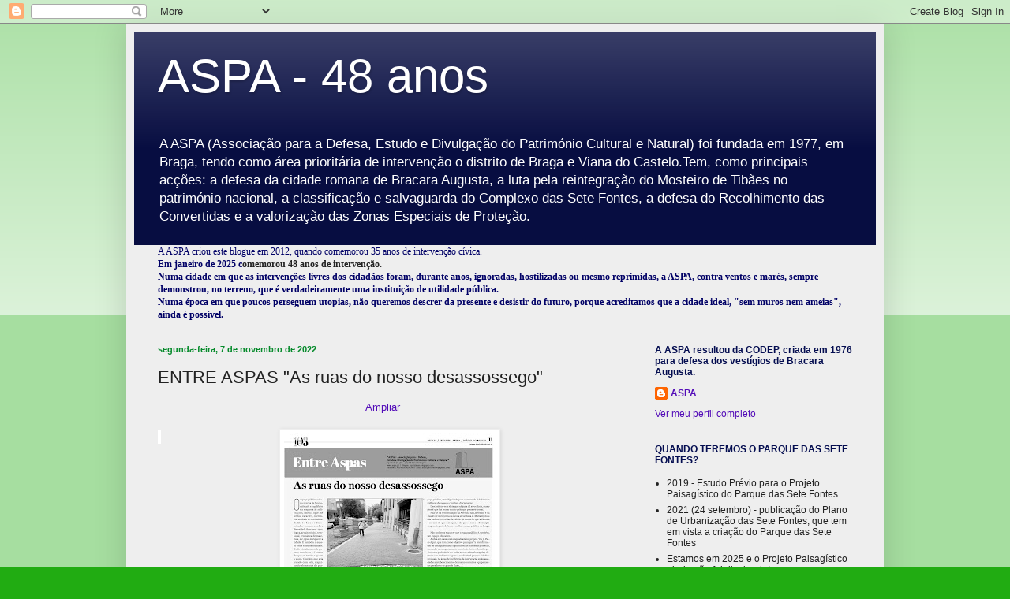

--- FILE ---
content_type: text/html; charset=UTF-8
request_url: https://aspa35anos.blogspot.com/2022/11/entre-aspas-as-ruas-do-nosso.html
body_size: 69141
content:
<!DOCTYPE html>
<html class='v2' dir='ltr' lang='pt-BR'>
<head>
<link href='https://www.blogger.com/static/v1/widgets/335934321-css_bundle_v2.css' rel='stylesheet' type='text/css'/>
<meta content='width=1100' name='viewport'/>
<meta content='text/html; charset=UTF-8' http-equiv='Content-Type'/>
<meta content='blogger' name='generator'/>
<link href='https://aspa35anos.blogspot.com/favicon.ico' rel='icon' type='image/x-icon'/>
<link href='http://aspa35anos.blogspot.com/2022/11/entre-aspas-as-ruas-do-nosso.html' rel='canonical'/>
<link rel="alternate" type="application/atom+xml" title="ASPA - 48 anos - Atom" href="https://aspa35anos.blogspot.com/feeds/posts/default" />
<link rel="alternate" type="application/rss+xml" title="ASPA - 48 anos - RSS" href="https://aspa35anos.blogspot.com/feeds/posts/default?alt=rss" />
<link rel="service.post" type="application/atom+xml" title="ASPA - 48 anos - Atom" href="https://www.blogger.com/feeds/7098659204194880222/posts/default" />

<link rel="alternate" type="application/atom+xml" title="ASPA - 48 anos - Atom" href="https://aspa35anos.blogspot.com/feeds/8462513318433943627/comments/default" />
<!--Can't find substitution for tag [blog.ieCssRetrofitLinks]-->
<link href='https://blogger.googleusercontent.com/img/b/R29vZ2xl/AVvXsEjcYemoFJHHKihZUmRdOtl6scMaLWJTOeDNDerWcK9w1VEtY0O1NC3b6RxxHDx9KRUNAhR8VsWKatpU9vR6Jznef_VSzZCQJCl65pPDSSzfseQiuGTn-Wf1NdCIx6PamNuloOD39ngVsomHJ_2AWVSgstHiOIeEWIzu4SGEv8NTx436oI8H6sRv_Np6Yw/s320/EA%20passeios.jpg' rel='image_src'/>
<meta content='http://aspa35anos.blogspot.com/2022/11/entre-aspas-as-ruas-do-nosso.html' property='og:url'/>
<meta content='ENTRE ASPAS &quot;As ruas do nosso desassossego&quot;' property='og:title'/>
<meta content='Ampliar   Braga e os seus habitantes mereciam ter acesso aos projetos que alteram significativamente a imagem urbana. Mais: é consabido que ...' property='og:description'/>
<meta content='https://blogger.googleusercontent.com/img/b/R29vZ2xl/AVvXsEjcYemoFJHHKihZUmRdOtl6scMaLWJTOeDNDerWcK9w1VEtY0O1NC3b6RxxHDx9KRUNAhR8VsWKatpU9vR6Jznef_VSzZCQJCl65pPDSSzfseQiuGTn-Wf1NdCIx6PamNuloOD39ngVsomHJ_2AWVSgstHiOIeEWIzu4SGEv8NTx436oI8H6sRv_Np6Yw/w1200-h630-p-k-no-nu/EA%20passeios.jpg' property='og:image'/>
<title>ASPA - 48 anos: ENTRE ASPAS "As ruas do nosso desassossego"</title>
<style id='page-skin-1' type='text/css'><!--
/*
-----------------------------------------------
Blogger Template Style
Name:     Simple
Designer: Blogger
URL:      www.blogger.com
----------------------------------------------- */
/* Content
----------------------------------------------- */
body {
font: normal normal 12px Arial, Tahoma, Helvetica, FreeSans, sans-serif;
color: #222222;
background: #21ac12 none repeat scroll top left;
padding: 0 40px 40px 40px;
}
html body .region-inner {
min-width: 0;
max-width: 100%;
width: auto;
}
h2 {
font-size: 22px;
}
a:link {
text-decoration:none;
color: #530cb8;
}
a:visited {
text-decoration:none;
color: #068a2b;
}
a:hover {
text-decoration:underline;
color: #068a2b;
}
.body-fauxcolumn-outer .fauxcolumn-inner {
background: transparent url(https://resources.blogblog.com/blogblog/data/1kt/simple/body_gradient_tile_light.png) repeat scroll top left;
_background-image: none;
}
.body-fauxcolumn-outer .cap-top {
position: absolute;
z-index: 1;
height: 400px;
width: 100%;
}
.body-fauxcolumn-outer .cap-top .cap-left {
width: 100%;
background: transparent url(https://resources.blogblog.com/blogblog/data/1kt/simple/gradients_light.png) repeat-x scroll top left;
_background-image: none;
}
.content-outer {
-moz-box-shadow: 0 0 40px rgba(0, 0, 0, .15);
-webkit-box-shadow: 0 0 5px rgba(0, 0, 0, .15);
-goog-ms-box-shadow: 0 0 10px #333333;
box-shadow: 0 0 40px rgba(0, 0, 0, .15);
margin-bottom: 1px;
}
.content-inner {
padding: 10px 10px;
}
.content-inner {
background-color: #eeeeee;
}
/* Header
----------------------------------------------- */
.header-outer {
background: #070d41 url(//www.blogblog.com/1kt/simple/gradients_light.png) repeat-x scroll 0 -400px;
_background-image: none;
}
.Header h1 {
font: normal normal 60px Arial, Tahoma, Helvetica, FreeSans, sans-serif;
color: #ffffff;
text-shadow: 1px 2px 3px rgba(0, 0, 0, .2);
}
.Header h1 a {
color: #ffffff;
}
.Header .description {
font-size: 140%;
color: #ffffff;
}
.header-inner .Header .titlewrapper {
padding: 22px 30px;
}
.header-inner .Header .descriptionwrapper {
padding: 0 30px;
}
/* Tabs
----------------------------------------------- */
.tabs-inner .section:first-child {
border-top: 0 solid #eeeeee;
}
.tabs-inner .section:first-child ul {
margin-top: -0;
border-top: 0 solid #eeeeee;
border-left: 0 solid #eeeeee;
border-right: 0 solid #eeeeee;
}
.tabs-inner .widget ul {
background: #1c5f03 url(https://resources.blogblog.com/blogblog/data/1kt/simple/gradients_light.png) repeat-x scroll 0 -800px;
_background-image: none;
border-bottom: 1px solid #eeeeee;
margin-top: 0;
margin-left: -30px;
margin-right: -30px;
}
.tabs-inner .widget li a {
display: inline-block;
padding: .6em 1em;
font: normal normal 14px Arial, Tahoma, Helvetica, FreeSans, sans-serif;
color: #030950;
border-left: 1px solid #eeeeee;
border-right: 1px solid #eeeeee;
}
.tabs-inner .widget li:first-child a {
border-left: none;
}
.tabs-inner .widget li.selected a, .tabs-inner .widget li a:hover {
color: #0a5004;
background-color: #068a2b;
text-decoration: none;
}
/* Columns
----------------------------------------------- */
.main-outer {
border-top: 0 solid #eeeeee;
}
.fauxcolumn-left-outer .fauxcolumn-inner {
border-right: 1px solid #eeeeee;
}
.fauxcolumn-right-outer .fauxcolumn-inner {
border-left: 1px solid #eeeeee;
}
/* Headings
----------------------------------------------- */
div.widget > h2,
div.widget h2.title {
margin: 0 0 1em 0;
font: normal bold 12px Arial, Tahoma, Helvetica, FreeSans, sans-serif;
color: #040d50;
}
/* Widgets
----------------------------------------------- */
.widget .zippy {
color: #0a5004;
text-shadow: 2px 2px 1px rgba(0, 0, 0, .1);
}
.widget .popular-posts ul {
list-style: none;
}
/* Posts
----------------------------------------------- */
h2.date-header {
font: normal bold 11px Arial, Tahoma, Helvetica, FreeSans, sans-serif;
}
.date-header span {
background-color: transparent;
color: #068a2b;
padding: inherit;
letter-spacing: inherit;
margin: inherit;
}
.main-inner {
padding-top: 30px;
padding-bottom: 30px;
}
.main-inner .column-center-inner {
padding: 0 15px;
}
.main-inner .column-center-inner .section {
margin: 0 15px;
}
.post {
margin: 0 0 25px 0;
}
h3.post-title, .comments h4 {
font: normal normal 22px Arial, Tahoma, Helvetica, FreeSans, sans-serif;
margin: .75em 0 0;
}
.post-body {
font-size: 110%;
line-height: 1.4;
position: relative;
}
.post-body img, .post-body .tr-caption-container, .Profile img, .Image img,
.BlogList .item-thumbnail img {
padding: 2px;
background: #ffffff;
border: 1px solid #eeeeee;
-moz-box-shadow: 1px 1px 5px rgba(0, 0, 0, .1);
-webkit-box-shadow: 1px 1px 5px rgba(0, 0, 0, .1);
box-shadow: 1px 1px 5px rgba(0, 0, 0, .1);
}
.post-body img, .post-body .tr-caption-container {
padding: 5px;
}
.post-body .tr-caption-container {
color: #222222;
}
.post-body .tr-caption-container img {
padding: 0;
background: transparent;
border: none;
-moz-box-shadow: 0 0 0 rgba(0, 0, 0, .1);
-webkit-box-shadow: 0 0 0 rgba(0, 0, 0, .1);
box-shadow: 0 0 0 rgba(0, 0, 0, .1);
}
.post-header {
margin: 0 0 1.5em;
line-height: 1.6;
font-size: 90%;
}
.post-footer {
margin: 20px -2px 0;
padding: 5px 10px;
color: #666666;
background-color: #cccccc;
border-bottom: 1px solid #eeeeee;
line-height: 1.6;
font-size: 90%;
}
#comments .comment-author {
padding-top: 1.5em;
border-top: 1px solid #eeeeee;
background-position: 0 1.5em;
}
#comments .comment-author:first-child {
padding-top: 0;
border-top: none;
}
.avatar-image-container {
margin: .2em 0 0;
}
#comments .avatar-image-container img {
border: 1px solid #eeeeee;
}
/* Comments
----------------------------------------------- */
.comments .comments-content .icon.blog-author {
background-repeat: no-repeat;
background-image: url([data-uri]);
}
.comments .comments-content .loadmore a {
border-top: 1px solid #0a5004;
border-bottom: 1px solid #0a5004;
}
.comments .comment-thread.inline-thread {
background-color: #cccccc;
}
.comments .continue {
border-top: 2px solid #0a5004;
}
/* Accents
---------------------------------------------- */
.section-columns td.columns-cell {
border-left: 1px solid #eeeeee;
}
.blog-pager {
background: transparent none no-repeat scroll top center;
}
.blog-pager-older-link, .home-link,
.blog-pager-newer-link {
background-color: #eeeeee;
padding: 5px;
}
.footer-outer {
border-top: 0 dashed #bbbbbb;
}
/* Mobile
----------------------------------------------- */
body.mobile  {
background-size: auto;
}
.mobile .body-fauxcolumn-outer {
background: transparent none repeat scroll top left;
}
.mobile .body-fauxcolumn-outer .cap-top {
background-size: 100% auto;
}
.mobile .content-outer {
-webkit-box-shadow: 0 0 3px rgba(0, 0, 0, .15);
box-shadow: 0 0 3px rgba(0, 0, 0, .15);
}
.mobile .tabs-inner .widget ul {
margin-left: 0;
margin-right: 0;
}
.mobile .post {
margin: 0;
}
.mobile .main-inner .column-center-inner .section {
margin: 0;
}
.mobile .date-header span {
padding: 0.1em 10px;
margin: 0 -10px;
}
.mobile h3.post-title {
margin: 0;
}
.mobile .blog-pager {
background: transparent none no-repeat scroll top center;
}
.mobile .footer-outer {
border-top: none;
}
.mobile .main-inner, .mobile .footer-inner {
background-color: #eeeeee;
}
.mobile-index-contents {
color: #222222;
}
.mobile-link-button {
background-color: #530cb8;
}
.mobile-link-button a:link, .mobile-link-button a:visited {
color: #ffffff;
}
.mobile .tabs-inner .section:first-child {
border-top: none;
}
.mobile .tabs-inner .PageList .widget-content {
background-color: #068a2b;
color: #0a5004;
border-top: 1px solid #eeeeee;
border-bottom: 1px solid #eeeeee;
}
.mobile .tabs-inner .PageList .widget-content .pagelist-arrow {
border-left: 1px solid #eeeeee;
}

--></style>
<style id='template-skin-1' type='text/css'><!--
body {
min-width: 960px;
}
.content-outer, .content-fauxcolumn-outer, .region-inner {
min-width: 960px;
max-width: 960px;
_width: 960px;
}
.main-inner .columns {
padding-left: 0;
padding-right: 310px;
}
.main-inner .fauxcolumn-center-outer {
left: 0;
right: 310px;
/* IE6 does not respect left and right together */
_width: expression(this.parentNode.offsetWidth -
parseInt("0") -
parseInt("310px") + 'px');
}
.main-inner .fauxcolumn-left-outer {
width: 0;
}
.main-inner .fauxcolumn-right-outer {
width: 310px;
}
.main-inner .column-left-outer {
width: 0;
right: 100%;
margin-left: -0;
}
.main-inner .column-right-outer {
width: 310px;
margin-right: -310px;
}
#layout {
min-width: 0;
}
#layout .content-outer {
min-width: 0;
width: 800px;
}
#layout .region-inner {
min-width: 0;
width: auto;
}
body#layout div.add_widget {
padding: 8px;
}
body#layout div.add_widget a {
margin-left: 32px;
}
--></style>
<link href='https://www.blogger.com/dyn-css/authorization.css?targetBlogID=7098659204194880222&amp;zx=71234149-615a-47b6-a3ff-08f68541bdab' media='none' onload='if(media!=&#39;all&#39;)media=&#39;all&#39;' rel='stylesheet'/><noscript><link href='https://www.blogger.com/dyn-css/authorization.css?targetBlogID=7098659204194880222&amp;zx=71234149-615a-47b6-a3ff-08f68541bdab' rel='stylesheet'/></noscript>
<meta name='google-adsense-platform-account' content='ca-host-pub-1556223355139109'/>
<meta name='google-adsense-platform-domain' content='blogspot.com'/>

</head>
<body class='loading variant-bold'>
<div class='navbar section' id='navbar' name='Navbar'><div class='widget Navbar' data-version='1' id='Navbar1'><script type="text/javascript">
    function setAttributeOnload(object, attribute, val) {
      if(window.addEventListener) {
        window.addEventListener('load',
          function(){ object[attribute] = val; }, false);
      } else {
        window.attachEvent('onload', function(){ object[attribute] = val; });
      }
    }
  </script>
<div id="navbar-iframe-container"></div>
<script type="text/javascript" src="https://apis.google.com/js/platform.js"></script>
<script type="text/javascript">
      gapi.load("gapi.iframes:gapi.iframes.style.bubble", function() {
        if (gapi.iframes && gapi.iframes.getContext) {
          gapi.iframes.getContext().openChild({
              url: 'https://www.blogger.com/navbar/7098659204194880222?po\x3d8462513318433943627\x26origin\x3dhttps://aspa35anos.blogspot.com',
              where: document.getElementById("navbar-iframe-container"),
              id: "navbar-iframe"
          });
        }
      });
    </script><script type="text/javascript">
(function() {
var script = document.createElement('script');
script.type = 'text/javascript';
script.src = '//pagead2.googlesyndication.com/pagead/js/google_top_exp.js';
var head = document.getElementsByTagName('head')[0];
if (head) {
head.appendChild(script);
}})();
</script>
</div></div>
<div class='body-fauxcolumns'>
<div class='fauxcolumn-outer body-fauxcolumn-outer'>
<div class='cap-top'>
<div class='cap-left'></div>
<div class='cap-right'></div>
</div>
<div class='fauxborder-left'>
<div class='fauxborder-right'></div>
<div class='fauxcolumn-inner'>
</div>
</div>
<div class='cap-bottom'>
<div class='cap-left'></div>
<div class='cap-right'></div>
</div>
</div>
</div>
<div class='content'>
<div class='content-fauxcolumns'>
<div class='fauxcolumn-outer content-fauxcolumn-outer'>
<div class='cap-top'>
<div class='cap-left'></div>
<div class='cap-right'></div>
</div>
<div class='fauxborder-left'>
<div class='fauxborder-right'></div>
<div class='fauxcolumn-inner'>
</div>
</div>
<div class='cap-bottom'>
<div class='cap-left'></div>
<div class='cap-right'></div>
</div>
</div>
</div>
<div class='content-outer'>
<div class='content-cap-top cap-top'>
<div class='cap-left'></div>
<div class='cap-right'></div>
</div>
<div class='fauxborder-left content-fauxborder-left'>
<div class='fauxborder-right content-fauxborder-right'></div>
<div class='content-inner'>
<header>
<div class='header-outer'>
<div class='header-cap-top cap-top'>
<div class='cap-left'></div>
<div class='cap-right'></div>
</div>
<div class='fauxborder-left header-fauxborder-left'>
<div class='fauxborder-right header-fauxborder-right'></div>
<div class='region-inner header-inner'>
<div class='header section' id='header' name='Cabeçalho'><div class='widget Header' data-version='1' id='Header1'>
<div id='header-inner'>
<div class='titlewrapper'>
<h1 class='title'>
<a href='https://aspa35anos.blogspot.com/'>
ASPA - 48 anos
</a>
</h1>
</div>
<div class='descriptionwrapper'>
<p class='description'><span>A ASPA (Associação para a Defesa, Estudo e Divulgação do Património Cultural e Natural) foi fundada em 1977, em Braga, tendo como área prioritária de intervenção o distrito de Braga e Viana do Castelo.Tem, como principais acções: a defesa da cidade romana de Bracara Augusta, a luta pela reintegração do Mosteiro de Tibães no património nacional, a classificação e salvaguarda do Complexo das Sete Fontes, a defesa do Recolhimento das Convertidas e a valorização das Zonas Especiais de Proteção.</span></p>
</div>
</div>
</div></div>
</div>
</div>
<div class='header-cap-bottom cap-bottom'>
<div class='cap-left'></div>
<div class='cap-right'></div>
</div>
</div>
</header>
<div class='tabs-outer'>
<div class='tabs-cap-top cap-top'>
<div class='cap-left'></div>
<div class='cap-right'></div>
</div>
<div class='fauxborder-left tabs-fauxborder-left'>
<div class='fauxborder-right tabs-fauxborder-right'></div>
<div class='region-inner tabs-inner'>
<div class='tabs section' id='crosscol' name='Entre colunas'><div class='widget Text' data-version='1' id='Text1'>
<h2 class='title'>INTERVENÇÃO CÍVICA EM DEFESA DO PATRIMÓNIO</h2>
<div class='widget-content'>
<b   style="font-style: normal; font-weight: normal;font-family:&quot;;font-size:100%;"><span ="" class="Apple-style-span"  style="color:#000066;">A ASPA criou este blogue em 2012, quando comemorou 35 anos de intervenção cívica. </span></b><div><b   style="font-style: normal;font-family:&quot;;font-size:100%;"><span ="" class="Apple-style-span"  style="color:#000066;">Em janeiro de 2025 c</span></b><span =""   style="font-weight: normal;font-family:&quot;;color:#000066;"><b>omemorou 48 anos de intervenção.</b></span></div><div   style="font-style: normal; font-weight: normal;font-family:&quot;;font-size:100%;"><b><span ="" class="Apple-style-span"  style="color:#000066;">Numa cidade em que as intervenções livres dos cidadãos foram, durante anos, ignoradas, hostilizadas ou mesmo reprimidas, a ASPA, contra ventos e marés, sempre demonstrou, no terreno, que é verdadeiramente uma instituição de utilidade pública.</span></b><div><b><span ="" class="Apple-style-span"  style="color:#000066;">Numa época em que poucos perseguem utopias, não queremos descrer da presente e desistir do futuro, porque acreditamos que a cidade ideal, "sem muros nem ameias", ainda é possível.</span></b></div></div>
</div>
<div class='clear'></div>
</div></div>
<div class='tabs no-items section' id='crosscol-overflow' name='Cross-Column 2'></div>
</div>
</div>
<div class='tabs-cap-bottom cap-bottom'>
<div class='cap-left'></div>
<div class='cap-right'></div>
</div>
</div>
<div class='main-outer'>
<div class='main-cap-top cap-top'>
<div class='cap-left'></div>
<div class='cap-right'></div>
</div>
<div class='fauxborder-left main-fauxborder-left'>
<div class='fauxborder-right main-fauxborder-right'></div>
<div class='region-inner main-inner'>
<div class='columns fauxcolumns'>
<div class='fauxcolumn-outer fauxcolumn-center-outer'>
<div class='cap-top'>
<div class='cap-left'></div>
<div class='cap-right'></div>
</div>
<div class='fauxborder-left'>
<div class='fauxborder-right'></div>
<div class='fauxcolumn-inner'>
</div>
</div>
<div class='cap-bottom'>
<div class='cap-left'></div>
<div class='cap-right'></div>
</div>
</div>
<div class='fauxcolumn-outer fauxcolumn-left-outer'>
<div class='cap-top'>
<div class='cap-left'></div>
<div class='cap-right'></div>
</div>
<div class='fauxborder-left'>
<div class='fauxborder-right'></div>
<div class='fauxcolumn-inner'>
</div>
</div>
<div class='cap-bottom'>
<div class='cap-left'></div>
<div class='cap-right'></div>
</div>
</div>
<div class='fauxcolumn-outer fauxcolumn-right-outer'>
<div class='cap-top'>
<div class='cap-left'></div>
<div class='cap-right'></div>
</div>
<div class='fauxborder-left'>
<div class='fauxborder-right'></div>
<div class='fauxcolumn-inner'>
</div>
</div>
<div class='cap-bottom'>
<div class='cap-left'></div>
<div class='cap-right'></div>
</div>
</div>
<!-- corrects IE6 width calculation -->
<div class='columns-inner'>
<div class='column-center-outer'>
<div class='column-center-inner'>
<div class='main section' id='main' name='Principal'><div class='widget Blog' data-version='1' id='Blog1'>
<div class='blog-posts hfeed'>

          <div class="date-outer">
        
<h2 class='date-header'><span>segunda-feira, 7 de novembro de 2022</span></h2>

          <div class="date-posts">
        
<div class='post-outer'>
<div class='post hentry uncustomized-post-template' itemprop='blogPost' itemscope='itemscope' itemtype='http://schema.org/BlogPosting'>
<meta content='https://blogger.googleusercontent.com/img/b/R29vZ2xl/AVvXsEjcYemoFJHHKihZUmRdOtl6scMaLWJTOeDNDerWcK9w1VEtY0O1NC3b6RxxHDx9KRUNAhR8VsWKatpU9vR6Jznef_VSzZCQJCl65pPDSSzfseQiuGTn-Wf1NdCIx6PamNuloOD39ngVsomHJ_2AWVSgstHiOIeEWIzu4SGEv8NTx436oI8H6sRv_Np6Yw/s320/EA%20passeios.jpg' itemprop='image_url'/>
<meta content='7098659204194880222' itemprop='blogId'/>
<meta content='8462513318433943627' itemprop='postId'/>
<a name='8462513318433943627'></a>
<h3 class='post-title entry-title' itemprop='name'>
ENTRE ASPAS "As ruas do nosso desassossego"
</h3>
<div class='post-header'>
<div class='post-header-line-1'></div>
</div>
<div class='post-body entry-content' id='post-body-8462513318433943627' itemprop='description articleBody'>
<div class="separator" style="clear: both; text-align: center;"><a href="https://blogger.googleusercontent.com/img/b/R29vZ2xl/AVvXsEjcYemoFJHHKihZUmRdOtl6scMaLWJTOeDNDerWcK9w1VEtY0O1NC3b6RxxHDx9KRUNAhR8VsWKatpU9vR6Jznef_VSzZCQJCl65pPDSSzfseQiuGTn-Wf1NdCIx6PamNuloOD39ngVsomHJ_2AWVSgstHiOIeEWIzu4SGEv8NTx436oI8H6sRv_Np6Yw/s1816/EA%20passeios.jpg">Ampliar</a></div><div class="separator" style="clear: both; text-align: center;"><br /><a href="https://blogger.googleusercontent.com/img/b/R29vZ2xl/AVvXsEjcYemoFJHHKihZUmRdOtl6scMaLWJTOeDNDerWcK9w1VEtY0O1NC3b6RxxHDx9KRUNAhR8VsWKatpU9vR6Jznef_VSzZCQJCl65pPDSSzfseQiuGTn-Wf1NdCIx6PamNuloOD39ngVsomHJ_2AWVSgstHiOIeEWIzu4SGEv8NTx436oI8H6sRv_Np6Yw/s1816/EA%20passeios.jpg" style="clear: left; float: left; margin-bottom: 1em; margin-right: 1em;"><span face="Arial, sans-serif" style="background-color: white; font-size: 12pt; text-align: justify;">&nbsp;</span></a><a href="https://blogger.googleusercontent.com/img/b/R29vZ2xl/AVvXsEjcYemoFJHHKihZUmRdOtl6scMaLWJTOeDNDerWcK9w1VEtY0O1NC3b6RxxHDx9KRUNAhR8VsWKatpU9vR6Jznef_VSzZCQJCl65pPDSSzfseQiuGTn-Wf1NdCIx6PamNuloOD39ngVsomHJ_2AWVSgstHiOIeEWIzu4SGEv8NTx436oI8H6sRv_Np6Yw/s1816/EA%20passeios.jpg" style="margin-left: 1em; margin-right: 1em;"><img border="0" data-original-height="1816" data-original-width="1520" height="320" src="https://blogger.googleusercontent.com/img/b/R29vZ2xl/AVvXsEjcYemoFJHHKihZUmRdOtl6scMaLWJTOeDNDerWcK9w1VEtY0O1NC3b6RxxHDx9KRUNAhR8VsWKatpU9vR6Jznef_VSzZCQJCl65pPDSSzfseQiuGTn-Wf1NdCIx6PamNuloOD39ngVsomHJ_2AWVSgstHiOIeEWIzu4SGEv8NTx436oI8H6sRv_Np6Yw/s320/EA%20passeios.jpg" width="268" /></a></div><div class="separator" style="clear: both; text-align: center;"><p style="font-size: 12pt; line-height: 24px; margin: 0cm; text-align: justify;"><span style="font-family: verdana;">Braga e os seus habitantes mereciam ter acesso aos projetos que alteram significativamente a imagem urbana. Mais: é consabido que dificilmente existem soluções satisfatórias que não nasçam da discussão alargada. Além disso, a participação dos cidadãos coresponsabiliza-os.&nbsp;<o:p></o:p></span></p><p style="font-size: 12pt; line-height: 24px; margin: 0cm; text-align: justify;"><span style="font-family: verdana;">Em 2012, tivemos o projeto &#8220;A Regenerar Braga&#8221;, uma série de operações que resultou num sortido de formas de tratar o espaço público, umas melhores do que outras, mais ou menos bem aplicadas, mas destituídas de vocação para a unidade e coerência do corpo da cidade.<o:p></o:p></span></p><p style="font-size: 12pt; line-height: 24px; margin: 0cm; text-align: justify;"><span style="font-family: verdana;">Em 2022, surge um projeto moderno &#8211; &#8220;Eu Já Passo aqui&#8221; &#8211;, mas que mantém práticas do passado: substitui o antigo, mas sem promover uma melhoria, sem acrescentar valor estético e dignidade. Enquanto Braga dorme, embalada por uma hipotética resposta às exigências de uma nova mobilidade (segundo um projeto absolutamente desconhecido e que nem existirá), gasta-se muito dinheiro, perde-se tempo e desperdiçam-se oportunidades que não voltam.<o:p></o:p></span></p><p style="font-size: 12pt; line-height: 24px; margin: 0cm; text-align: justify;"><span style="font-family: verdana;">Ao fim de décadas de poder local, Braga continua a deambular, sem rumo e sem apontar a um futuro compatível com uma cidade europeia.</span><span style="font-family: Arial, sans-serif;"><o:p></o:p></span></p></div>
<div style='clear: both;'></div>
</div>
<div class='post-footer'>
<div class='post-footer-line post-footer-line-1'>
<span class='post-author vcard'>
Postado por
<span class='fn' itemprop='author' itemscope='itemscope' itemtype='http://schema.org/Person'>
<meta content='https://www.blogger.com/profile/09398534260779702517' itemprop='url'/>
<a class='g-profile' href='https://www.blogger.com/profile/09398534260779702517' rel='author' title='author profile'>
<span itemprop='name'>ASPA</span>
</a>
</span>
</span>
<span class='post-timestamp'>
às
<meta content='http://aspa35anos.blogspot.com/2022/11/entre-aspas-as-ruas-do-nosso.html' itemprop='url'/>
<a class='timestamp-link' href='https://aspa35anos.blogspot.com/2022/11/entre-aspas-as-ruas-do-nosso.html' rel='bookmark' title='permanent link'><abbr class='published' itemprop='datePublished' title='2022-11-07T14:37:00-08:00'>14:37</abbr></a>
</span>
<span class='post-comment-link'>
</span>
<span class='post-icons'>
<span class='item-control blog-admin pid-899393990'>
<a href='https://www.blogger.com/post-edit.g?blogID=7098659204194880222&postID=8462513318433943627&from=pencil' title='Editar post'>
<img alt='' class='icon-action' height='18' src='https://resources.blogblog.com/img/icon18_edit_allbkg.gif' width='18'/>
</a>
</span>
</span>
<div class='post-share-buttons goog-inline-block'>
<a class='goog-inline-block share-button sb-email' href='https://www.blogger.com/share-post.g?blogID=7098659204194880222&postID=8462513318433943627&target=email' target='_blank' title='Enviar por e-mail'><span class='share-button-link-text'>Enviar por e-mail</span></a><a class='goog-inline-block share-button sb-blog' href='https://www.blogger.com/share-post.g?blogID=7098659204194880222&postID=8462513318433943627&target=blog' onclick='window.open(this.href, "_blank", "height=270,width=475"); return false;' target='_blank' title='Postar no blog!'><span class='share-button-link-text'>Postar no blog!</span></a><a class='goog-inline-block share-button sb-twitter' href='https://www.blogger.com/share-post.g?blogID=7098659204194880222&postID=8462513318433943627&target=twitter' target='_blank' title='Compartilhar no X'><span class='share-button-link-text'>Compartilhar no X</span></a><a class='goog-inline-block share-button sb-facebook' href='https://www.blogger.com/share-post.g?blogID=7098659204194880222&postID=8462513318433943627&target=facebook' onclick='window.open(this.href, "_blank", "height=430,width=640"); return false;' target='_blank' title='Compartilhar no Facebook'><span class='share-button-link-text'>Compartilhar no Facebook</span></a><a class='goog-inline-block share-button sb-pinterest' href='https://www.blogger.com/share-post.g?blogID=7098659204194880222&postID=8462513318433943627&target=pinterest' target='_blank' title='Compartilhar com o Pinterest'><span class='share-button-link-text'>Compartilhar com o Pinterest</span></a>
</div>
</div>
<div class='post-footer-line post-footer-line-2'>
<span class='post-labels'>
</span>
</div>
<div class='post-footer-line post-footer-line-3'>
<span class='post-location'>
</span>
</div>
</div>
</div>
<div class='comments' id='comments'>
<a name='comments'></a>
<h4>Nenhum comentário:</h4>
<div id='Blog1_comments-block-wrapper'>
<dl class='avatar-comment-indent' id='comments-block'>
</dl>
</div>
<p class='comment-footer'>
<div class='comment-form'>
<a name='comment-form'></a>
<h4 id='comment-post-message'>Postar um comentário</h4>
<p>
</p>
<a href='https://www.blogger.com/comment/frame/7098659204194880222?po=8462513318433943627&hl=pt-BR&saa=85391&origin=https://aspa35anos.blogspot.com' id='comment-editor-src'></a>
<iframe allowtransparency='true' class='blogger-iframe-colorize blogger-comment-from-post' frameborder='0' height='410px' id='comment-editor' name='comment-editor' src='' width='100%'></iframe>
<script src='https://www.blogger.com/static/v1/jsbin/2830521187-comment_from_post_iframe.js' type='text/javascript'></script>
<script type='text/javascript'>
      BLOG_CMT_createIframe('https://www.blogger.com/rpc_relay.html');
    </script>
</div>
</p>
</div>
</div>

        </div></div>
      
</div>
<div class='blog-pager' id='blog-pager'>
<span id='blog-pager-newer-link'>
<a class='blog-pager-newer-link' href='https://aspa35anos.blogspot.com/2022/11/patrimonio-de-moura-coutinho-sob-ameaca.html' id='Blog1_blog-pager-newer-link' title='Postagem mais recente'>Postagem mais recente</a>
</span>
<span id='blog-pager-older-link'>
<a class='blog-pager-older-link' href='https://aspa35anos.blogspot.com/2022/10/a-ocorrencia-verificada-na-madrugada-de.html' id='Blog1_blog-pager-older-link' title='Postagem mais antiga'>Postagem mais antiga</a>
</span>
<a class='home-link' href='https://aspa35anos.blogspot.com/'>Página inicial</a>
</div>
<div class='clear'></div>
<div class='post-feeds'>
<div class='feed-links'>
Assinar:
<a class='feed-link' href='https://aspa35anos.blogspot.com/feeds/8462513318433943627/comments/default' target='_blank' type='application/atom+xml'>Postar comentários (Atom)</a>
</div>
</div>
</div></div>
</div>
</div>
<div class='column-left-outer'>
<div class='column-left-inner'>
<aside>
</aside>
</div>
</div>
<div class='column-right-outer'>
<div class='column-right-inner'>
<aside>
<div class='sidebar section' id='sidebar-right-1'><div class='widget Profile' data-version='1' id='Profile2'>
<h2>A ASPA resultou da CODEP, criada em 1976 para defesa dos vestígios de Bracara Augusta.</h2>
<div class='widget-content'>
<dl class='profile-datablock'>
<dt class='profile-data'>
<a class='profile-name-link g-profile' href='https://www.blogger.com/profile/09398534260779702517' rel='author' style='background-image: url(//www.blogger.com/img/logo-16.png);'>
ASPA
</a>
</dt>
</dl>
<a class='profile-link' href='https://www.blogger.com/profile/09398534260779702517' rel='author'>Ver meu perfil completo</a>
<div class='clear'></div>
</div>
</div><div class='widget TextList' data-version='1' id='TextList1'>
<h2>QUANDO TEREMOS O PARQUE DAS SETE FONTES?</h2>
<div class='widget-content'>
<ul>
<li>2019  - Estudo Prévio para o Projeto Paisagístico do Parque das Sete Fontes.      </li>
<li>2021 (24 setembro) - publicação do Plano de Urbanização das Sete Fontes, que tem em vista a criação do Parque das Sete Fontes  </li>
<li>Estamos em 2025 e o Projeto Paisagístico ainda não foi divulgado! </li>
</ul>
<div class='clear'></div>
</div>
</div><div class='widget Text' data-version='1' id='Text8'>
<h2 class='title'>48 ANOS DE AÇÃO CIDADÃ EM DEFESA DO PATRIMÓNIO</h2>
<div class='widget-content'>
</div>
<div class='clear'></div>
</div><div class='widget LinkList' data-version='1' id='LinkList24'>
<h2>SUPLEMENTO CULTURA (Diário do Minho)</h2>
<div class='widget-content'>
<ul>
<li><a href='https://issuu.com/pmcasinhas/docs/patrimo_nio_classificado_-_aspa_-_d?utm_medium=referral&utm_source=aspa35anos.blogspot.com'>PATRIMÓNIO CLASSIFICADO DO CONCELHO DE BRAGA (até 2018) </a></li>
<li><a href='https://www.diariodominho.pt/storage/newspaper/2024-02-28-65defd69a61ec.pdf'>40 ANOS DE "ENTRE ASPAS". Relembrar o Passado, para continuar o Futuro. </a></li>
</ul>
<div class='clear'></div>
</div>
</div><div class='widget LinkList' data-version='1' id='LinkList5'>
<h2>SITE</h2>
<div class='widget-content'>
<ul>
<li><a href='https://aspabraga.webnode.pt'>ASPA</a></li>
<li><a href='https://aspa.pt/'>Arquivo histórico</a></li>
</ul>
<div class='clear'></div>
</div>
</div><div class='widget Text' data-version='1' id='Text2'>
<h2 class='title'>ASPA</h2>
<div class='widget-content'>
<blockquote></blockquote><div><div><b>aspa.patrimonio@gmail.com</b></div></div>
</div>
<div class='clear'></div>
</div><div class='widget Translate' data-version='1' id='Translate1'>
<h2 class='title'>Translate</h2>
<div id='google_translate_element'></div>
<script>
    function googleTranslateElementInit() {
      new google.translate.TranslateElement({
        pageLanguage: 'pt',
        autoDisplay: 'true',
        layout: google.translate.TranslateElement.InlineLayout.VERTICAL
      }, 'google_translate_element');
    }
  </script>
<script src='//translate.google.com/translate_a/element.js?cb=googleTranslateElementInit'></script>
<div class='clear'></div>
</div><div class='widget LinkList' data-version='1' id='LinkList4'>
<h2>DEFESA DO PATRIMÓNIO</h2>
<div class='widget-content'>
<ul>
<li><a href='http://ler.letras.up.pt/uploads/ficheiros/12983.pdf'>ASPA, 37 anos ao serviço de Braga e do Minho</a></li>
<li><a href="//2.bp.blogspot.com/-a-5dA-iOV6w/T2fFMIkbyRI/AAAAAAAAAAk/kXwmnabVEkk/s1600/35+Anos+Entre+Aspas.jpg">ASPA: 35 anos ao serviço de Braga e do Minho</a></li>
<li><a href='https://3.bp.blogspot.com/-doxxHL0OKCs/WE2FN9EMyiI/AAAAAAAADKc/ga4Iyn7fVfks5tXNRfEj_RZ1fphgSnWygCLcB/s1600/Patrimo%25CC%2581nio%2BCultural%2B-%2BBIOGRAFIA%2BDE%2BUM%2BPOVO.jpg'>Património Cultural, a biografia de um povo.</a></li>
<li><a href="//4.bp.blogspot.com/-U-G8ELk6DvE/T5CI_13yNYI/AAAAAAAAAJ0/4V1Mi6qbZ1s/s1600/ASPA-1a35.jpg">ASPA 35 anos</a></li>
<li><a href='http://www.aspa.pt/marpestextos.htm'>MARAVILHAS E PESADELOS (2007)</a></li>
</ul>
<div class='clear'></div>
</div>
</div><div class='widget LinkList' data-version='1' id='LinkList13'>
<h2>ARQUIVO FOTOGRÁFICO</h2>
<div class='widget-content'>
<ul>
<li><a href="//1.bp.blogspot.com/-V_hJoETYEXg/VEWSqS6glAI/AAAAAAAAB3s/YlVSCw2FnzM/s1600/dm141020.jpg">A ASPA e o Arquivo Manoel Carneiro (2)</a></li>
<li><a href="//4.bp.blogspot.com/-p9WaGZ9VU9U/VDMhenKv99I/AAAAAAAAB3I/Ay2BEpOAZjU/s1600/dm141006.jpg">A ASPA e o Arquivo Manoel Carneiro (1)</a></li>
<li><a href="//3.bp.blogspot.com/--4pN4_8no9I/UuZqNXAn7nI/AAAAAAAABbE/vBSXPViIZ2o/s1600/dm140127.jpg">Apontamentos para a memória fotográfica da cidade (2)</a></li>
<li><a href="//1.bp.blogspot.com/-yvRTWL-A6pg/UtP1vU0qeVI/AAAAAAAABaE/0fIViUL_lvU/s1600/FOTOTECA1-dm140113.jpg">Apontamentos para a memória fotográfica da cidade (1)</a></li>
</ul>
<div class='clear'></div>
</div>
</div><div class='widget Text' data-version='1' id='Text3'>
<h2 class='title'>COMPLEXO DAS SETE FONTES</h2>
<div class='widget-content'>
Estando em causa património classificado como monumento nacional, o manancial de água que o suporta, bem como a envolvente paisagística essencial a um futuro sustentável, é urgente que o Complexo das Sete Fontes dê origem ao prometido Parque Verde.
</div>
<div class='clear'></div>
</div><div class='widget Text' data-version='1' id='Text7'>
<h2 class='title'>RENASCE A ESPERANÇA PARA O COMPLEXO DAS SETE FONTES</h2>
<div class='widget-content'>
DEZEMBRO 2013/JANEIRO 2014.
O executivo municipal suspendeu o PDM na área da ZEP das Sete Fontes, anunciou a elaboração de um Plano de Pormenor e Salvaguarda e o fim da variante à EN 103 que iria atravessar o Monumento Nacional.
Medidas indispensáveis para valorizar o monumento e garantir o prometido Parque Verde na envolvente do Sistema Hidráulico Setecentista.
</div>
<div class='clear'></div>
</div><div class='widget HTML' data-version='1' id='HTML2'>
<h2 class='title'>COMPLEXO DAS SETE FONTES (Monumento Nacional)</h2>
<div class='widget-content'>
ETAPAS DO PROCESSO:
1995 (2 de Março): a ASPA propôs a  classificação do Sistema Hidráulico setecentista, conhecido como Complexo das Sete Fontes. 
2011 (maio) :16 anos depois o Estado português reconheceu a importância patrimonial  do Sistema de Abastecimento de Água à cidade de Braga, no séc. XVIII, quando o classificou como Monumento Nacional.
2013 (dez): a CMB suspende o PDM na ZEP das Sete Fontes.
2019 (mar): 24 anos depois da proposta de classificação,  a CMB realizou a sessão pública "Salvaguarda e execução do Parque Eco Monumental das Sete Fontes-apresentação dos estudos hidrogeológicos, arqueológicos, urbanísticos e paisagísticos". 
2020 (fev):  1/4 de século depois,  a CMB apresenta e coloca em discussão pública o PROJETO DO PARQUE DAS SETE FONTES e o PLANO DE URBANIZAÇÃO.
FINALMENTE!
2022 a 2023: aprovação de três unidades de execução, que incluem área de cedência ao Parque Verde.
</div>
<div class='clear'></div>
</div><div class='widget Text' data-version='1' id='Text5'>
<h2 class='title'>DESAFIO ÀS ESCOLAS</h2>
<div class='widget-content'>
<span =""  style="font-weight: normal;font-family:&quot;;"><span =""  style="font-size:100%;">Neste blogue disponibilizamos recursos educativos dirigidos à valorização e defesa do património de Braga e de Portugal. Divulgue-os junto dos seus alunos, ajude-os a </span></span><b style="font-family: georgia, serif; font-size: 100%; font-style: normal; font-weight: normal;">conhecer</b><span =""  style="font-weight: normal;font-family:&quot;;"><span =""  style="font-size:100%;"> e </span></span><b style="font-family: georgia, serif; font-size: 100%; font-style: normal; font-weight: normal;">gostar</b><span =""  style="font-weight: normal;font-family:&quot;;"><span =""  style="font-size:100%;"> dos testemunhos do passado da cidade onde vivem e sensibilize-os para a </span></span><b style="font-family: georgia, serif; font-size: 100%; font-style: normal; font-weight: normal;">defesa e salvaguarda do património construído e ambiental.</b><div style="font-family: georgia, serif; font-size: 100%; font-style: normal; font-weight: normal;"><b>Promova  Cidadania!</b></div><div style="font-family: georgia, serif; font-size: 100%; font-style: normal; font-weight: normal;"><b><br /></b></div>
</div>
<div class='clear'></div>
</div><div class='widget LinkList' data-version='1' id='LinkList12'>
<h2>APRENDER HISTÓRIA DESCOBRINDO A CIDADE: do passado ao presente</h2>
<div class='widget-content'>
<ul>
<li><a href='https://1.bp.blogspot.com/-5KIy2XHBd4M/XI-cZgs2PiI/AAAAAAAAEco/raLMtv39uzkohP3RfoW_deIW02NXZFFJgCLcBGAs/s1600/dm190318%2B-%2BEA%2BSec%2BXIX%2BXX.jpg'>Braga na viragem do séc. XIX/XX: entre o imobilismo e a mudança</a></li>
<li><a href='https://3.bp.blogspot.com/-uVhBninQN6c/WqBgJVABZjI/AAAAAAAAD1A/Io6gDvi2lSwDohfThvUd0kc6N7qkF9r-ACLcBGAs/s1600/dm180305-%2BEA.jpg'>Visita ao Barroco Bracarense</a></li>
<li><a href='https://2.bp.blogspot.com/-wzxx2WRDYUQ/WQbtVuS3bqI/AAAAAAAADZ4/qtVH4hzhk1cky7aOQrXFn-uPKHW3hgSqACLcB/s1600/dm%2B1%2Bmaio%2B-%2Bconceitos.jpg'>Barroco e Rococó: clarificação de conceitos</a></li>
<li><a href='https://4.bp.blogspot.com/-49Oy6WZB7iE/WPeTrOlzx5I/AAAAAAAADY8/pE7nPg6Z9LoQ3bKaQd9Sar3SGjZkQzacwCEw/s1600/dm170418-%2BSeculo%2Bde%2Bouro%2B2.jpg'>Braga: século de ouro (2)</a></li>
<li><a href='https://1.bp.blogspot.com/-gjLMTgalRgY/WNGicWzmECI/AAAAAAAADV0/0VSYi5xp8HMzQcH5a4jP6jfRu1AVUqmwwCLcB/s1600/dm170320%2B-%2Bsec%2Bdo%2Bouro%2B1.jpg'>Braga: século de ouro (1)</a></li>
<li><a href='https://3.bp.blogspot.com/-pjVmaj3lxwQ/WBb1P-CsJfI/AAAAAAAADF8/Jgqt_s9SiAoUf84bVLVu3mWEt2zmOCD7ACLcB/s1600/dm161031.jpg'>D. Diogo de Sousa: um príncipe com visão de futuro</a></li>
<li><a href='https://1.bp.blogspot.com/-VMqqidT9fsc/V9-6JeAbZ2I/AAAAAAAADC4/oQNiUWy-d5Q_qobuRbPlyZrZZdYFhHqLACLcB/s1600/dm160919%2B%2BD%2BDiogo%2Bde%2BSousa.jpg'>D. Diogo de Sousa: da cidade medieval à urbe aberta</a></li>
<li><a href='https://3.bp.blogspot.com/-pVKR0tgWQ9I/V6hF702tfsI/AAAAAAAAC_Y/QCrlS3KEb6AWtFCO88Ywoz4_3Nskk-a7wCLcB/s1600/dm160808.jpg'>Braga na Baixa Idade Média</a></li>
<li><a href='https://1.bp.blogspot.com/-IkMzlBip3t0/V3J59kQhKgI/AAAAAAAAC58/KLD44cfn0b8YbYKVSgykDygIgLATd7QSACLcB/s1600/dm160627.jpg'>Braga na Alta Idade Média</a></li>
<li><a href="//1.bp.blogspot.com/-q2f23DyYgT8/Vzo_XDtY3rI/AAAAAAAAC20/yKftCal8tCw3ZpRe7PHdS6lOtJ4wSQasQCK4B/s1600/dm160516.jpg">Antiguidade Tardia (sécs VI e VII)</a></li>
<li><a href='https://4.bp.blogspot.com/-kJa7fmlgtpw/XKNibKXUMXI/AAAAAAAAEeg/tQfo4eypYIohq5CWj12rY2ZlvOQKp0LZACLcBGAs/s1600/dm190401%2B-%2BEA%2BSenhora%2Ba%2BBranca.jpg'>Igreja e largo da Senhora-a-Branca: fundamentos para a classificação</a></li>
<li><a href='https://3.bp.blogspot.com/-NIu7Ca3A1bQ/XFjCFcjXXxI/AAAAAAAAEX8/6Den0f40cA0nM5vG4-_d6QbMjSxe4PimACLcBGAs/s1600/dm190204.jpg'>A necrópole e o templo de são Victor</a></li>
<li><a href="//2.bp.blogspot.com/-9qrIOLaDscc/Vt8_42PB5XI/AAAAAAAACvs/MAPDBYRpbzU/s1600/dm160307.jpg">Bracara Augusta - Antiguidade Tardia (séc.IV)</a></li>
<li><a href="//4.bp.blogspot.com/-J3GRlpN4C0A/VjeMr9a6MjI/AAAAAAAACf0/Yotw1ObEumU/s1600/dm151102%2B-%2BEA%2B.jpg">Aprender História Descobrindo a cidade de Braga: Bracara Augusta (vista guiada)</a></li>
<li><a href="//2.bp.blogspot.com/-ZIYZILqCid0/Vm7-Z7uaIDI/AAAAAAAACj4/OGbJNJufBXg/s1600/dm151214.jpg">Braga antes de Braga. o I milénio antes de Cristo.</a></li>
<li><a href="//3.bp.blogspot.com/-qBEsN2xxe14/VkpIZwzt6VI/AAAAAAAACgw/hsIvkHLSjhk/s1600/dm151116%2B%2BEA%2BPre%25CC%2581%2BHisto%25CC%2581ria%2BRecente.jpg">Braga antes de Braga. Pré-História Recente.</a></li>
<li><a href="//3.bp.blogspot.com/-Wr0aqgfddUM/ViU0QtVvLXI/AAAAAAAACeA/EwLIH6hNDBY/s1600/dm151019%2B-%2BAprender%2BHisto%25CC%2581ria....jpg">Aprender História Descobrindo a Cidade</a></li>
</ul>
<div class='clear'></div>
</div>
</div><div class='widget LinkList' data-version='1' id='LinkList16'>
<h2>MOSTEIRO DE TIBÃES</h2>
<div class='widget-content'>
<ul>
<li><a href='https://3.bp.blogspot.com/-fu15KroLM9I/T2fEcvQRxsI/AAAAAAAAAAU/s3-NoHIciKg/s1600/TIBÃES.jpg'>Felizmente há luar!</a></li>
<li><a href='https://4.bp.blogspot.com/-Ne6ulUoUnVs/UT5XWedLnEI/AAAAAAAAA_M/gfOkmXiJcTU/s1600/Tibães+-+ASPA.jpg'>Ademar Santos, o Mosteiro de Tibães e o Expresso</a></li>
</ul>
<div class='clear'></div>
</div>
</div><div class='widget LinkList' data-version='1' id='LinkList1'>
<h2>FICHAS IGESPAR - Pedidos de classificação apresentados pela ASPA</h2>
<div class='widget-content'>
<ul>
<li><a href='http://www.igespar.pt/pt/patrimonio/pesquisa/geral/patrimonioimovel/detail/72715/'>ESTÁDIO 1º DE MAIO</a></li>
<li><a href='http://www.igespar.pt/pt/patrimonio/pesquisa/geral/patrimonioimovel/detail/4379858/'>ELEVADOR DO BOM JESUS</a></li>
<li><a href='http://www.igespar.pt/pt/patrimonio/pesquisa/geral/patrimonioimovel/detail/3992744/'>CAPELA DE GUADALUPE</a></li>
<li><a href='http://www.igespar.pt/pt/patrimonio/pesquisa/geral/patrimonioimovel/detail/156315/'>RECOLHIMENTO DAS CONVERTIDAS</a></li>
<li><a href='http://www.igespar.pt/pt/patrimonio/pesquisa/geral/patrimonioimovel/detail/156333/'>COMPLEXO DAS SETE FONTES</a></li>
<li><a href='http://www.igespar.pt/pt/patrimonio/pesquisa/geral/patrimonioimovel/results/?concelho=2941&records=25&page=3'>PATRIMÓNIO DE BRAGA - Pesquisa</a></li>
</ul>
<div class='clear'></div>
</div>
</div><div class='widget LinkList' data-version='1' id='LinkList3'>
<h2>MUSEUS DE BRAGA</h2>
<div class='widget-content'>
<ul>
<li><a href='http://www.mosteirodetibaes.org/pagina.aspx?mid=93'>Mosteiro de S. Martinho de Tibães</a></li>
<li><a href='http://mdds.imc-ip.pt/pt-PT/museu/objectivos/ContentList.aspx'>Museu D. Diogo de Sousa</a></li>
<li><a href='http://mdds.imc-ip.pt/pt-PT/sitiosarqueologicos/ContentDetail.aspx?id=97'>Termas Romanas</a></li>
<li><a href='http://www.portugalromano.com/2011/02/santuario-romano-fonte-do-idolo-bracara-augusta/'>Fonte do Ídolo</a></li>
<li><a href='http://www.se-braga.pt/tesouro_museu.php'>Museu da Sé de Braga</a></li>
<li><a href='http://www.museupioxii.com/'>Museu Pio XII</a></li>
<li><a href='http://museudaimagem.blogspot.pt/'>Museu da Imagem</a></li>
<li><a href='http://www.mns.uminho.pt/'>Museu Nogueira da Silva</a></li>
</ul>
<div class='clear'></div>
</div>
</div><div class='widget LinkList' data-version='1' id='LinkList26'>
<h2>ENTRE ASPAS 2026</h2>
<div class='widget-content'>
<ul>
<li><a href='https://'>Políticas do Património</a></li>
</ul>
<div class='clear'></div>
</div>
</div><div class='widget LinkList' data-version='1' id='LinkList25'>
<h2>ENTRE ASPAS 2025</h2>
<div class='widget-content'>
<ul>
<li><a href='https://blogger.googleusercontent.com/img/b/R29vZ2xl/AVvXsEh9x0lcOwhG5rfGxuJ4G1lokzsU3sVxsO1ckHO-cZSZ-zMgocdoSS74cA-Vt0zvDlhMxDQzPa-_sLCYdEDJyITpCqRmLudDKe9hI35PGkjLwxPDigjcsWYWTKoNQGPgGO01Kzr-E_Ka7wMCFJlUprkScU1n52N5zS6PWKf7I0nL-bh40lU-DKladr7Kg9Dx/s2338/EA%20%20Doze%20desejos%20para%202025.jpg'>DOZE DESEJOS PARA 2025</a></li>
<li><a href='https://blogger.googleusercontent.com/img/b/R29vZ2xl/AVvXsEiNx6f34MIJgncOhQzg6HaZdyNeU0pJewYo1bNK6rJPVc__v-kP0rGI_WMOGLCF9RzhVywXW88ALvihJ3KvdoHyXcLwuD_4EXTO84hyr2jDhajS52RL2C1EeEMSsF1YIgF1xjxCgpJW19jURQaX2f9yk4PnEpxPoCk-Gq0hcJJPXe3-TreFJGh5lT327i20/s2755/EA%20PDM%20dm27jan2025.jpg'>Esta revisão do PDM de Braga não acautela a preservação da paisagem! Que valor dá ao Património? </a></li>
<li><a href='https://blogger.googleusercontent.com/img/b/R29vZ2xl/AVvXsEhPIKUGL41eA3IoqpeUF1aA6ubZyDx3J8UQKF261hl3LQZeuLc0s_nlsIYuyDq4w6S1Ng8qgKpQ-1d0whK4wXnnJB2q8RPXXngpbH1BOKS4qLZ7Qh12Ycq9hdL_xU9IgDU0GN7nLQG98BSpbyBEYanEiqitW5ucTffKIA4PaPPNllJOXU2sFV6GzXqVdV_f/s2755/EA%20Valorizac%CC%A7a%CC%83o%20paisagi%CC%81stica.jpg'>A valorização paisagística dos itinerários turísticos</a></li>
<li><a href='https://blogger.googleusercontent.com/img/b/R29vZ2xl/AVvXsEhS4eZJPceu882-JcVOJjDkdK4LLzjDNRpFj-Xan49Lj9_cjgVylIYOuogCb3boi6XSyqZ2ZcABHkV7L0bBqV9Yb-piADLdnvFyLgnZqr5-rkjHK75oO-PR-w4maxdNR2oyZ9DEWtrttxLJTrBjNDWLROpw9nx0njYcwW2tvimQLAr8Z-xDf2OXxniycQhE/s2755/EA%20Lei%20dos%20Solos.jpg'>A nova Lei dos Solos: uma "entorse" a comprometer o nosso futuro</a></li>
<li><a href='https://blogger.googleusercontent.com/img/b/R29vZ2xl/AVvXsEgfdtkYNV85DStwaVhteh29Wafwq0XqPqelsIKiSXyDbse9JQE8_o2_UJ1TevyUkS6qbC9UneAMMtrGv982tyL9i6o98giVYqmu4CrRc2VgwiOdTioSy-Y5gVIXEZ5hjq6ZSdyBDeJysE_1nwys0nzYtZ0ItROs1YAv5OkdkPweIt3rmStiYzGuqUVw_i9y/s2755/EA%20Discussa%CC%83o%20pu%CC%81blica.jpg'>QUEM DISSE QUE HOUVE DISCUSSÃO PÚBLICA DO PDM DE BRAGA? (1)</a></li>
<li><a href='https://blogger.googleusercontent.com/img/b/R29vZ2xl/AVvXsEh_SY_0pKf6Qjy7LBTnj2GjghD_aDIlaVSFHz1I0jr3KrNhbSqNJN8kWAsNjs8gQaZDkIG7-o0Y9OBvlYi502imo9OkO7I7m27gz2p6bcVEL3SwvqTGR0KHjvfwftdlRC6jQbAFj55_zxhyWJgCYOGqyc2CznqEZgrxbBPnQP8OAhjo0lF8paSV1cEyVCmh/s2755/EA%20PDM%202.jpg'>QUEM DISSE QUE HOUVE DISCUSSÃO PÚBLICA DO PDM DE BRAGA?(2)</a></li>
<li><a href='https://blogger.googleusercontent.com/img/b/R29vZ2xl/AVvXsEh0Fjs0hvZUAkOx_fGLBy2zN6RekM_gdRZLcgzkdS8JJXcAj_DrLF9KfVXOgCv_0QoE0q1cr_4qa6gt_BOMP02JEoyfUoQQMiqx3Wzuhl5CUdjoH2X41IF6g_LlEunm4j2AWJPVr5KzLMYBYNMhRZLrEG-POwUOgcFT489SSifK3UdDaflaGZBQ5Y6axvIw/s2755/EA%20Complexo%20das%20Sete%20Fontes%20-%2030%20Anos%20a%CC%80%20Espera.jpg'>COMPLEXO DAS SETE FONTES: 30 anos à espera!</a></li>
<li><a href='https://blogger.googleusercontent.com/img/b/R29vZ2xl/AVvXsEj8-ctVyMNBneh2hU_WAXYuq8MkdCcp8-v5T2m2NXBiEHHl_mRfJRHTMh4NI0bqTFCP66i75VQqkge3DrSWGUR_m5BsrVlGuAqdeB3obwDM1IaPb8ktsKz79SlCCUM6L3hOo_UwJqHfNKfyGzLvehpbZqRb5LKKy_amHQFz7id_IsCE1WaTLIwPEMnX5G_9/s1861/EA%20CAMINHAR.jpg'>Caminhar é preciso...</a></li>
<li><a href='https://blogger.googleusercontent.com/img/b/R29vZ2xl/AVvXsEheJyoD6C9gznUhkaaiiAfoycFBOna010auH_OiIPi1zxnPSow20DIbgGuSGXCNAMXrH-udg9A2b_6K7dcZxy-lHKnVngj71LGJrHJHmi5GKOUi-9vIqSVIe3SyPhyeUO8WjnylbRGkwdjqBen6XpbaFGy8lgf5xWyVnh21WRaK08srCojaEWCqpqpjx21-/s2755/EA%20Memorias%20-%20Dia%CC%81rio%20do%20Minho%20(05-05-2025)%20(1).jpg'>Memórias e Percursos de Vida na Academia Sénior</a></li>
<li><a href='https://blogger.googleusercontent.com/img/b/R29vZ2xl/AVvXsEjpC494RjFE3OrhT6llhjrr8efkYxFDDLYE-dshBJ212WpFkvKdwm7rQbTsS7udraFpn1DZqrM-JFTSfzpL0BDhRnVIakbQaeM_4kMfWRPWtTk-wQYmree-hlg2muwrVqOM7cy9CvtXIkQvN9hcKNpsIToVvdTaD91IT-G7jgkqxxQN59dHwzdXF2nVmib5/s2755/EA%20Casa%20da%20Men%C2%BAria%20da%20Mulher%20DM20maio2025.jpg'>Casa da Memória da Mulher no Recolhimento das Convertidas</a></li>
<li><a href='https://blogger.googleusercontent.com/img/b/R29vZ2xl/AVvXsEihwibTESi59DQpvfyVCsZkH_vkcSjdA8oHnH9ZgLc_o5wA6hP8RDYoDTlK8ROP0y2LWqZR5Q_AzMMWlClPl8eVDshWuouQTpmU76HSRXezKZCqiKov9EHmUw_8RXt4Jp-pDrE7NA2UtgHm70iljLV6MeVwdMMocywjd0jd0oaMfAcymMYgGTvcb20yXi_X/s2755/EA%20Arquitetura%20para%20a%20vizinhanc%CC%A7a.jpg'>Arquitetura para a Vizinhança</a></li>
<li><a href='https://blogger.googleusercontent.com/img/b/R29vZ2xl/AVvXsEg6UyDVDx9fWanm0KYijjsbqTnEj8eyfeR67BfrZcV9h9U5cwDk1hyzlyWpKbGz38RpX43AMyUuWIvvnxmBKc_ccZRNGY2INt-cifKBRrzto6tH29E7mz4hd2V6V-BCAAvztKe4i6NZMcvhfDumTo75jm-9CVWQLLweaykIAjjsSERORKvg8NXWFpr_DJmu/s2755/EA%20AGUA%20-%20Revista%20defacto.jpg'>ÁGUA. Património natural e monumental, do presente para o futuro.</a></li>
<li><a href='https://blogger.googleusercontent.com/img/b/R29vZ2xl/AVvXsEj-jqOvUeW96YPLGj-8kmTLhv3XoEQK6NyZyrJOHTWFi5R-rze2G0MyLN-y5dxHYhcMnru0hrKEj9a15gWksplZCWJsPuoSzJRSyn1bDnrb0v71_rhETbI7x4kH7nnXaFx2fTD1XYBhDbE1oEffyK0uZVFQ1Sp256Ky069O4VCNiudWQ1WpHd1K21E3_3Rm/s2755/EA%20Complexo%20das%20Sete%20Fontes%20-%20a%CC%81rea%20verde.jpg'>COMPLEXO DAS SETE FONTES. Enquanto não há parque, há área verde quase pronta a ser usufruída</a></li>
<li><a href='https://blogger.googleusercontent.com/img/b/R29vZ2xl/AVvXsEjyolAT74vMsl_jg-QO07XdnNxW9eULy4VK8DFClg50zNeR-aRW9ZvHWz6ibJ7h0Ho0kS0Nd7mSii0-yjkd7JXr-9cG43gEKTzjy8pb_op451ez9mQ1dkRgxoA5Tpzk7vdbupJlM2D1AaDiBfieBXrLIle_vy_xVckTLAcxjIFWskPPbq8w9z50_dBkx7oC/s2755/EA%207F%20Vitoria%20Cidadania%2028jul2025.jpg'>COMPLEXO DAS SETE FONTES. Um Parque Verde Eco Monumental que será, para sempre, uma vitória da Cidadania (1)</a></li>
<li><a href='https://blogger.googleusercontent.com/img/b/R29vZ2xl/[base64]/s2755/EA%20complexo%20das%20Sete%20Fontes%202%20-dm11ago2025.jpg'>COMPLEXO DAS SETE FONTES. Um Parque Verde Eco Monumental que será, para sempre, uma vitória da Cidadania</a></li>
<li><a href='https://blogger.googleusercontent.com/img/b/R29vZ2xl/AVvXsEj3ugf7MsaWJk3xhy1mVFFGJhay1R4EcpLs3HyQxXhL5vd9lf5SWMpc5gnqEaXATNOs5RiaWOYtFEb4jtE2lIDFcl8KgqD_L9mNPZ2TsLawj3uYaswq5K16k2FrKAYeYT4fJYGyrsTEyWaLwkr_sR-ZJRw4Dq_zQVtjI_5wq9to2ZJ3acCkxxtA6OXat8Qz/s2755/EA%20se%20vai%20para%20fora%20...%20invasoras.jpg'>Se vai para fora, traga só fotografias e boas memórias</a></li>
<li><a href='https://blogger.googleusercontent.com/img/b/R29vZ2xl/AVvXsEhNx_1WGkFOZtUuadabxbhHWgnhaM4rhA_LGHbQWAEWtrA_C3Ou902pr1pGnFveBPH50AcO3BeG5dJlNhSXXoVzTnpegwPycL-y0ROuhetFI7_HwQlLpQOu1G0wyG6vulITBjqj9dU8X9NXorcVcQLmbWzXntPD58TkKQHmgPsJj1mSJvwyqu1FonilKu9M/s2755/EA%20Carta%20Aberta%20candidatos%20auta%CC%81rquicas.jpg'>Carta Aberta aos candidatos às eleições autárquicas 2025 em Braga </a></li>
<li><a href='https://blogger.googleusercontent.com/img/b/R29vZ2xl/AVvXsEhLbTupQLvPVm49DFs8LTVVoJtaQXJmLgxy_oB0OWH0EgC9gHI_toahQhzjKH_z3EbLjNcm8sj6BP6nrHDyrzpZovWxJ_EpP9-HmuDOnggDzAAuaelch1-v-v1bfSu_SjaZfQOtKC_4D6U54LxCSDK8tEPS6cX6iitwojGm5tsQhXpaOwpYPOyPGZWjY8wx/s2755/EA%20O%20que%20deveria%20ter%20sido%20a%20discussa%CC%83o%20pu%CC%81blico%20da%20revisa%CC%83o%20do%20PDM,%20e%20nao%20foi%20.jpg'>O que deveria ter sido a discussão pública da revisão do PDM, mas não foi! </a></li>
<li><a href='https://blogger.googleusercontent.com/img/b/R29vZ2xl/AVvXsEiZJHzul6vbM-RAUPr0ilRvHuds3vbsUznqeb2U_szRVJVEiku1m6XemK7c2gYYx4NAZhsbG08IPDrGlc5157eXfKFJ1uL7yUElnL_wplK9vDL_oOJik75exymC5-PVcterX2UncMrloQ1JnSNVaWtu22EqVVdAAD5zzy381qHQwzMep4lUM9PWtpZQQLOL/s2066/EA%20CARTA%20ABERTA%20AUTA%CC%80RQUICAS%20Respostas%20candidatos.jpg'>AUTÁRQUICAS 2025  em Braga: respostas das candidaturas</a></li>
<li><a href='https://blogger.googleusercontent.com/img/b/R29vZ2xl/AVvXsEj-z9p1fo1_2JdiwnhRb4-nGO1ufP0xM3yVaq-89NtS2tPRI3hvdCN32sSDbzuUhGKi6cGyupNY1pNAbFV9iK4AVgKPfBwEIP-ZtIbBnZcjDZ-Tq7vWuWzgvcyqttOGnNmgfdGEDts7kCZoI4k59LHcFDVhFKnfEQHq8chllhQwaSvz-Q7-XgvySiYh5cvf/s2755/EA%20Depois%20das%20Eleicoes%20os%20Compromissos.jpg'>Depois das Eleições: os Compromissos</a></li>
<li><a href='https://blogger.googleusercontent.com/img/b/R29vZ2xl/AVvXsEgXXVFiP4oiipbro2vC6ve9ivUJjDM98ITuHumJuSh0ckabp60uAU0u_F2VRPoaEvhi-z5A66dQfFVOPKp6nLXWjry-2uPLEQrkIc__PZqjoao5G3KMox8S91OkzWiuaCNjdP5rgFMLhOUcOAf7zxawsjmFy6phfUbyBqVNWfC7Anpjwyq5-MXQa9wTjFI5/s2755/EA%20Histo%CC%81ria%20da%20Arte%20em%20Braga%203nov2025.jpg'>História da Arte em Braga</a></li>
<li><a href='https://blogger.googleusercontent.com/img/b/R29vZ2xl/AVvXsEhsaDQy1HZaXFNZggoG7AZi8zmv0kSBkETvXBdFEmnVsfORjkOJ1Ijvl17fypPdmlGigNbGAkvuunzLnKEQeGCF4ydGmyVM7zLQ413GiwRyCRulIdT3G0Vth6jh4FQgwu_l-FIj93qPmzht0ozpkwjiiD2Ksi0JBIQ3_WNiq5PpHeYWe84ZojAfLvhyo0g7/s2755/EA%20Jose%CC%81%20Veiga%2017nov2025.jpg'>José Veiga, o desenhador da alma de Braga</a></li>
<li><a href='https://blogger.googleusercontent.com/img/b/R29vZ2xl/AVvXsEi8PUY2oBoDAQioWP3e4Fu7jKhtm8sQk-6SE8SyzlQY-8gmmOzoOOWyyEoEfM-aIuvTa-HZB5XK8TkgSE3Ryy4hSrciLqb7jgOaGDKsz8LFS0q0TOU2Bc_kQCgPX2I2a5RM_hI9rPtx8KHLTxr-714BDx8iySHTekDG5uzIGIpGzTtGa8B6eka5vCKLAdr5/s2755/EA%20So%20resta%20um%20quiosque%20centena%CC%81rio.jpg'>Só resta um quiosque centenário! O do Largo de São Francisco</a></li>
<li><a href='https://blogger.googleusercontent.com/img/b/R29vZ2xl/AVvXsEg3YuWdFgWCy9eBGwXCQ7ijC6seCApH1aMlzmXimvj9rjPffUObls2rczw6v7YChWC6woSwQKwieNuENjlDMpZARjXGHGDkLAphfXjg8PAVE-rbbeLQMFvewXkCewIv6X1TXHqIrxYiryNWiEOiv_r0u3Z0jePv_SK9TALoMAwWI1PDLOgGTsys6msqbxSG/s2755/EA%20NESTE%20NATAIL%20VAMOS%20CONHECER%20OS%20AZEITES%20-%20DM15dez2025.jpg'>Neste Natal, vamos conhecer os azeites</a></li>
<li><a href='https://blogger.googleusercontent.com/img/b/R29vZ2xl/AVvXsEg8yPsigoh3jdhqXuvcq4Nc7GQO8A-Vnb8CH5kWHio1Wmj08UAzOUYTYIKBpQ3C_r76vTZ85bg5jRGMeD-G7eHJpw-A1a6UFdgyqVaqBWnReZHzFKc4PC0hxQ8egPGJhccaifInYz-Ll_yRSNOEtQNRoU09k9ieiOjLr4E7Xr8TLR-iv54elii6rCIbIaZw/s2755/EA%20Uma%20du%CC%81zia%20de%20Desejos%20para%202026.jpg'>Uma dúzia de desejos para 2026!</a></li>
</ul>
<div class='clear'></div>
</div>
</div><div class='widget LinkList' data-version='1' id='LinkList23'>
<h2>ENTRE ASPAS 2024</h2>
<div class='widget-content'>
<ul>
<li><a href='https://blogger.googleusercontent.com/img/b/R29vZ2xl/AVvXsEgr0q8-Vue8pE6JrrbYb-mUO-tiWoHsbWJbiacDvUJ8DsXlpWYX8mPE_ZUZdr8AZFUzMJGGhF-QpEhjmDbufFwXw7c9nVDUAMUhAglL6fgcUFZ_5rG9dibx_zqClqT-Ys7t1KNGkRLqsMTzYRszMD4rVuNyV1pB9TsElzg_mmWPowfSkPMW3vcqv4y2LPx9/s2755/EA%202024%20Ano%20de%20Mudanc%CC%A7as%2015jan2024.jpg'>2024, ANO DE MUDANÇAS</a></li>
<li><a href='https://blogger.googleusercontent.com/img/b/R29vZ2xl/AVvXsEh9p6TsosiRaxi50GCtwjbGESGKubpDGQ5AelHQmQtHfRBFs6dwUPZh9YvbeMyjyOOtwq91HHw6quH6L0YU_daLqatlcjl9ztphEznqEVqhFWxwIC6Kg6mhQcI0RvmATwTwivIxjLS0D9gRGYHB-3XklVpo_t0O-cdY3GKROJ8CfH-PZnJPNhu2QeBGZvtU/s2755/EA%20Arte%20urbana,%202022%20(DM%2029jan2024).jpg'>ARTE URBANA EM BRAGA. Mural de Mantraste, 2022</a></li>
<li><a href='https://blogger.googleusercontent.com/img/b/R29vZ2xl/[base64]/s2755/(20240212-PT)%20Dia%CC%81rio%20do%20Minho.jpg'>"ENTRE ASPAS": como tudo começou</a></li>
<li><a href='https://blogger.googleusercontent.com/img/b/R29vZ2xl/AVvXsEhWaqdIysLXZdPLBwC0Beb4aUdEeiebOnqvEad7var-zsr266oEt8gjwcOXQ6UYq9U7XOxHmNAMHKsaCTuRy4uBY8b-zdBkKrFvKfmxCkFa65rh3hOJyS8Ybs7XHn3FopzfL65fmm8u5HW02vzV80C-9kElQ7i7epkhQG2dvi78qq361MbhxR_YAFu5ZLgk/s2755/EA%20-%2040%20ANOS%20DE%20ENTRE%20ASPAS.%2040%20ANOS%20DE%20AC%CC%A7A%CC%83O%20CIDADA%CC%83.%20As%20preocupac%CC%A7o%CC%83es%20de%20sempre.jpg'>40 anos de Entre Aspas. 40 anos de ação cidadã. As preocupações de sempre.  </a></li>
<li><a href='https://blogger.googleusercontent.com/img/b/R29vZ2xl/AVvXsEiD5ZApy-wI1gWObVE3aXUVZM_A9BqNejm0694xo_Knkdjg9YRYnuNbWEfqpKG0HM350duH6aGhHCdB1nu7GzXgVselTLsTitOzdjeme2PLZRhKQ69_yrTzod8A3dmjTmS9uk0is38bctKLylqXMogptjYGXWBA7yYRtkG3YN93B0wU-8XvmjNPjthQnZMf/s2338/EA%20Da%20Ribeira%20das%20Sete%20Fontes%20ao%20Rio%20Este%20dm11mar2024.jpg'>Da Ribeira das Sete Fontes ao Rio Este</a></li>
<li><a href='https://blogger.googleusercontent.com/img/b/R29vZ2xl/AVvXsEjXqnzerZigBO6X30DDevfcCoiGg_7o9fACXuxmTXvZoqdR2uG3S37C37ShjSy3PV3E2aBmZJBNeXuLcdiNsXef0xz0ifMWMTPDUPouD1ZHO-eSHThmgOUWCdL_M-E6Yhnw9Ji53thu9IIuACXVO4EVDiX9hgUnB9v7I6zUn7OnJYVhWZJ660VpbqwTwAQi/s2755/EA%20DIA%20MUNDILA%20DA%20A%CC%80GUA.jpg'>DIA MUNDIAL DA ÁGUA. Para que as políticas garantam uma gestão sustentável da água</a></li>
<li><a href='https://blogger.googleusercontent.com/img/b/R29vZ2xl/AVvXsEjTblWttKaELusnYmKRLZDFxpxPcEGRiV2rbzZ9GmFzXR0GfiDA3Ttl7fmvpaw2hsEl5aWGOyYkkTce5EzegmNp8c8flxC-vOXFZo9gBTdyuZrcTEMDlbFLr0n4bEzn_cQGpXObzOuITsXo0cX4_LPCiFmMNyNBsrvJDyaptAL0wVJaVAGDeKZ4gcwjjlP9/s2066/EA%20Sete%20Fontes%20-(20240408-PT)%20Dia%CC%81rio%20do%20Minho.jpg'>COMPLEXO DAS SETE FONTES. Quando teremos o Parque Verde Eco Monumental?</a></li>
<li><a href='https://blogger.googleusercontent.com/img/b/R29vZ2xl/AVvXsEjJt-8eFezPt3F445NIL_azHKvgNqYWUwtNRUB371GDRG8d2o4gE-e-J5DrKF3BrxMDwLw-LTb_M1zC3uPh0sTTFDKd5oHja3eluTzrH5HXpTaD87sp1mrL7eZpwQOH3drgwm0Tc5635CMF7bLEDnARPMZNkjDpuK4qAAm7zaNkge2zg1x7t8TngEKtq1-j/s2066/EA%20A%20DEMOCRACIA%20E%20PATRIMONIO%20CULTURAL.jpg'>A Democracia e o Património Cultural</a></li>
<li><a href='https://blogger.googleusercontent.com/img/b/R29vZ2xl/AVvXsEjTblWttKaELusnYmKRLZDFxpxPcEGRiV2rbzZ9GmFzXR0GfiDA3Ttl7fmvpaw2hsEl5aWGOyYkkTce5EzegmNp8c8flxC-vOXFZo9gBTdyuZrcTEMDlbFLr0n4bEzn_cQGpXObzOuITsXo0cX4_LPCiFmMNyNBsrvJDyaptAL0wVJaVAGDeKZ4gcwjjlP9/s2066/EA%20Sete%20Fontes%20-(20240408-PT)%20Dia%CC%81rio%20do%20Minho.jpg'>Complexo das Sete Fontes. Quando teremos o Parque Verde Eco Monumental?</a></li>
<li><a href='https://blogger.googleusercontent.com/img/b/R29vZ2xl/AVvXsEjZwBF6BouBstkHv-cS6CoBTWJpollZzSKoZxMJ61wmV-gOQ-RVmpoz9vaxNPm722eN33khvmtwBM8bDGD_f5dnVQTfDhEEJSYz4OqD-S1RQKnQelVaTX6kkkRjX4-dLo6HKKqHc4wHawn3zX5HsHE1cGJHuGJzp_bOSKahlD1LGtrH8u9WEJERUGxwwYId/s992/EA%20CONVERTIDAS%206%20maio%202024.jpg'>Hotel Plaza Central. O impacto na frente de rua já é visível. O recolhimento das Convertidas terá sido respeitado? </a></li>
<li><a href='https://blogger.googleusercontent.com/img/b/R29vZ2xl/AVvXsEijX1RyPW416Wy85XpmHotK4Ixp2v-rAYM1URqOxSWFtVx-inPeUSTYyTpJVQiefa5qkZJZcckO3Lo7T5jSkzIUMq4tdtL_A5NyxicFhMloao85wMuivHmNNwdvpAFgtUHYKqgn3QGqsX0vhLeyiEw-znZQqNEGGdPlgSDL1OzPHIE2mgL2AKA3fdr6aOEQ/s2066/EA%20Divulgar%20BRacra%20Augista%2020maio2024.jpg'>DIVULGAR BRACARA AUGUSTA/BRAGA</a></li>
<li><a href='https://blogger.googleusercontent.com/img/b/R29vZ2xl/AVvXsEjTbDCXggxTVMYGYR-fiqdN6g7vE-hMEVxcukonrZTrm9_oa4ATMtpPy1_Ducw6wnRoDyVSsKoAhiTx9hvODD-JtjsuWaCBeRQr6OlKODT6L6YqbqYqsh2HpJjnz8RRtWong5jQhWcno4pMbrNdo2x0TGpsTwwWXfMFqSY5tLbdqxn4tZjwT2miNvs0mZUQ/s1753/EA%20Agricultura%20biolo%CC%81gica%20e%20ro%CC%81tulo.jpg'>A agricultura biológica e as boas práticas sustentáveis</a></li>
<li><a href='https://blogger.googleusercontent.com/img/b/R29vZ2xl/AVvXsEiB1b0G7wUR4LTu3NQFqYQXVT_hgXdxUEVwz0Aboz3bv5jHRS6Q8M3qvQUy1gOcONTXoqW9eT1cjK6oRN2DdK4s9hBRJoX7cYmXdowO0N2oPUf9aJY1J-EwnuvLArvLjTzZS_DI1-M9SgwLGhWvYucw6kU6Yg_rSRq2fEWiD2Tr-EPCw8ypnlIqiZGt24sU/s2338/EA%20ESCOLA%20PATRIMONIO%2017%20junho2024.jpg'>PROJETO "ESCOLA PATRIMÓNIO". Vivências que proporcionam descobertas, conduzem a aprendizagens e criam memórias agradáveis"</a></li>
<li><a href='https://blogger.googleusercontent.com/img/b/R29vZ2xl/AVvXsEiCGgVKFXwUMfqaFz-Hg93wAkANX5b9OAK8285IKBajEF1NqMnhfBDFaSKQIx_IT22lH8OQx-Bee9wKQZihuXmDo7fapJ7ehEibjCw7uHVewpb7sz3JugxRQn6KTUiJZMQQsNxgvvg01eMEP2kxIPyxYQoxl7xZ1cdhVbYcmjIjACesw_91nnPmR9xPFee7/s2755/EA%20RECOLHIMENTO%20CONVERTIDAS%20dm1jul2024.jpg'>RECOLHIMENTO DAS CONVERTIDAS. Um imperativo de consciência pela defesa do património cultural</a></li>
<li><a href='https://blogger.googleusercontent.com/img/b/R29vZ2xl/AVvXsEhRC6-4vy9SlfU_aFWSnEhXfE1CB-MvaRZjcjxT289piQURtlDtb027ehbDrM8Ckz5nQ9yxUgT2c-IRZFowU0uPEKIVS2NieQ7sq5UVAWsaqe8q5RY7E7XTI5Y-IzA-V4vA6SOch0W1zpHiC1YT9s0bnvt0kr6fYFdV57gusi3MScug4mOevM1lR7LP9-On/s2480/EA%20Lavadouros.jpg'>LAVADOUROS PÚBLICOS - Espaços de memória do urbano e do rural</a></li>
<li><a href='https://blogger.googleusercontent.com/img/b/R29vZ2xl/AVvXsEip9b8S3MFgGO5OiJesKyLf1ccPVn7hkcxE4-0Dl2RYYNZNmTG9Arps6hk4IotFhwFPe28wLEUO8AzVC2JIffHNld6ZyyoBvR4q3X-P2Do0qlm1_tkui9rZtDV9ZdYsJxQHD7HxhBWT6HyQDmzMRVCaj_b5QEtrJFZ_YdgsO3xT8tlUbF8kSZhCvsjjhVcj/s1412/EA%20Conservato%CC%81rio%20de%20Mu%CC%81sica%20C%20Gulbenkian.jpg'>O ensino artístico especializado da música, em regime integrado, em Braga</a></li>
<li><a href='https://blogger.googleusercontent.com/img/b/R29vZ2xl/[base64]/s1349/EA%20Manoel%20Carneiro%20e%20Arcelino.jpg'>Impressões sobre a cidade. Os arquivos fotográficos de Manoel Carneiro e Arcelino de Azevedo (parte 1)</a></li>
<li><a href='https://blogger.googleusercontent.com/img/b/R29vZ2xl/AVvXsEjfbjTHv9o4gwWXoyxsb72i8QjUdrlcews7Y4h2FPQveWUq3ymOg-4Yx01bR2CG1pbc9D23-1-KAqB0EOs6f9L9TiSh18fio3cO_iveo7XJrPVJkU7hDq9tSYnzDGfdYZyr36UnrgVUE28R7PeEURK6U9pvlgAcUX3qO8HZbx1t8Wd1iw3kvu4trS14hfvu/s2755/EA%20exposic%CC%A7a%CC%83o%20fototeca.jpg'>Impressões sobre a cidade. Os arquivos fotográficos de Manoel Carneiro e Arcelino de Azevedo (parte 2)</a></li>
<li><a href='https://blogger.googleusercontent.com/img/b/R29vZ2xl/AVvXsEghvCFBcmHQ10L_XP7qY7rtQg-MQuLGYofWWDYFoUWrWzOBTq5KqyRrt7teSqcNm9mH6xQ3XdreMC0pGb6aiM7u22HocUVlAwgYRirKzDDYgHktJ8tpKa5dJjO1KWK8M_BPLbWRMNuuJWFSpdXqOM8HvHQM8s_Ce32F2gCoLDLHBORm_broV60gUBjLK4Ge/s2755/EA%20n%C2%BA%20161%20Rua%20S.%20Vicente.jpg'>OS ANJINHOS ESTÃO À CHUVA?  Casa nº 161 da Rua de S. Vicente</a></li>
<li><a href='https://blogger.googleusercontent.com/img/b/R29vZ2xl/[base64]/s2755/EA%20Patrimo%CC%81nio%20Imaterial%20-DM%2023%20set.jpg'>O VALOR DO PATRIMÓNIO IMATERIAL</a></li>
<li><a href='https://blogger.googleusercontent.com/img/b/R29vZ2xl/AVvXsEh-OZN54V8sHirib0wm7JQXnDWR2RLHfYyQxhYDyiCKK_gHCwDgmlZaV99KrdIBp8kxAF0JzWbj4Gyw8eVTa1ViSuFxfmUZ7LCl3Eh87cCxCBy7VBPv9Q44Aq7Lkba6vytvW5IKP6yJqck4YU1_xpnIy2DcHoSiE1aJQZtR9tKZ3ay-tVAidqNS1ohtEdYM/s2338/EA%20SETE%20FONTES%20-%20A%20ine%CC%81rcia%20e%CC%81%20inimiga%20do%20patrimo%CC%81nio.jpg'>A INÉRCIA É INIMIGA DO PATRIMÓNIO! A recente "limpeza" na envolvente do Complexo das Sete Fontes </a></li>
<li><a href='https://blogger.googleusercontent.com/img/b/R29vZ2xl/[base64]/s2755/EA%20-%202024-10-21-67158bb96a33e.jpg'>FÓRUM DO PATRIMÓNIO. União e mobilização de ONG do Património Cultural Construido</a></li>
<li><a href='https://blogger.googleusercontent.com/img/b/R29vZ2xl/AVvXsEj148zizzBoVgbj0MnBlTHNHZ8VSt96o-zwE3UViBMY4oQdlNPg15eYQZt2LyHygM1p5vbxglHZwt4JV9s381ncGmj8RyxDESEabnHpGvUAy8eGfWjxfpp7x0z-RF9mm7UQrFxG0xzkhGyq488IXtfNv4orGsuYaOElT_vxOaqPPfN9EzqrzEywHTLeRgfr/s1874/EA%20DIA%20IINTERNACIONAL%20DA%20GEODIVERSIDADE.jpg'>DIA INTERNACIONAL DA GEODIVERSIDADE. Um longo caminho a percorrer</a></li>
<li><a href='https://blogger.googleusercontent.com/img/b/R29vZ2xl/AVvXsEhHRo4vQMSdw8T6YBUVJiiy1wPUR9JuuqzBcwq44Awa8SPjWTM4cSIUES0R1-yQt3yTX4SYLI_cCYhGlc-D-lvBT2VUDRldZSEGkqe-ke_HL0pczMYjprB41rHahIUQ1gul8iNckojcYOH3c3NvSSuu3ajkerOhA9IjgJ_YGzOeNbUP2JHsuRHswN7XI7Mb/s1854/EA%20casa%20161%20%20Rua%20S.%20Vicente%20INE%CC%80RCIA.jpg'>A INÉRCIA É INIMIGA DO PATRIMÓNIO. Só restou a fachada da casa nº 161 da rua de S. Vicente!</a></li>
<li><a href='https://blogger.googleusercontent.com/img/b/R29vZ2xl/AVvXsEirDOA2rO6slbl5g8Ns3SHB7EMKeVkYozRtTlmzICyUXLBl1-ovfUOnGp38WN7fJqY6uDlPSx5gV57Py-DJ6xm8pyh2LxS4V2RePH3jzHr4yeowgDVe3eXFSCUtLnEYRPTS2yQFqblUfn1XSoPqIQyCWPrpiQaGntaHoK5yvOOZo5l_5Uq7YhiLeMGpAnoV/s1882/EA%20Quinta%20de%20S.%20Jose%CC%811dez2024.jpg'>CONJUNTO EDIFICADO DA QUINTA DE S. JOSÉ SOB AMEAÇA</a></li>
<li><a href='https://blogger.googleusercontent.com/img/b/R29vZ2xl/AVvXsEj7rh5S4jKzxCCm2N37_5o8v3xDRUDGPvIV79EGO40Nxz7aYLiwf0U3eN9lQE-3EwpGkhpAXg_kUr2ZOze4r1MNdT3lWa0cONOUhGT7Rl1ldv_3emOxSa2qdU3OvkQovSCoZ4q-X6UkxaHFjY8PXMQDMjzZXgwY4GNJXCy4ko0HQx6ISLI27Dt_3SSNjWCo/s2755/EA%20A%20Qualificac%CC%A7a%CC%83o%20do%20espc%CC%A7ao%20pu%CC%81blico%20(20241216-PT)%20Dia%CC%81rio%20do%20Minho.jpg'>A qualificação do espaço público para a valorização das cidades e vilas</a></li>
<li><a href='https://blogger.googleusercontent.com/img/b/R29vZ2xl/AVvXsEgfvL7_QkiDYsEZr05UmhbC_Bp5iwjhHT3xJdbNx815wPCm3GCifY4lVCQF1OdZWK9b-KPH2ZPFr3MGyLBp_6HsS5ApPPGmWjJGGD4AFJSPZ44nBGH7X7lfOESDu0UFo5_RbjD2gcGFHRH9CNplX7jQZMklKuglGZhXg0-6DazGsTw18B4v0vU3kQlhqsD0/s2755/EA%20Rodovia%2030dez2024.jpg'>Deixemos de tolerar a sinistralidade - o caso da Rodovia</a></li>
</ul>
<div class='clear'></div>
</div>
</div><div class='widget LinkList' data-version='1' id='LinkList22'>
<h2>ENTRE ASPAS 2023</h2>
<div class='widget-content'>
<ul>
<li><a href='https://blogger.googleusercontent.com/img/b/R29vZ2xl/AVvXsEhBKkRczbPWvMHCd8UlBu53on7bMXSgHnvlDHWsGEMSSpvSzzWfVOxgqDHGqrkYHGfE5bBDFzqwnBN9M9W72IkJfBqSj9rN-l-njoAsdSfqKLCGGKz121OvtREDdaLVfvmJclsvsE8OTNvsW5rR2Qb4kS8SjLMFMzsu0fwF-YOkDwOUEvIxMMMYeijRow/s1861/O%20lugar%20da%20Cultura%202%20jan%202023.jpg'>O LUGAR DA CULTURA NA CIDADE DE BRAGA: o que pode um frustrado desejo?</a></li>
<li><a href='https://blogger.googleusercontent.com/img/b/R29vZ2xl/AVvXsEhGhTbPbCX2vbeOLi7PnS05MBLG1mP8FImfJDAZoAK4dI7H2_2cE0ECL5wCaa9XMZmQXabOmh_UNfKU-dybtwMPizfmT_TgSkIG-ssvLsaTb5_GqjFXGhWnGBZIprjFksYBMdiaNSA2ayhq3lT8YxjiDDhJbnWQZ5tvMQ85TAwwtFnxsnCJ5BYS1sPL7g/s2338/EA%20Preto,%20Banco%20e%20Cinza-dm230116.jpg'>BRANCO, PRETO E CINZENTO</a></li>
<li><a href='https://blogger.googleusercontent.com/img/b/R29vZ2xl/AVvXsEiW6_U9lJF8BLA5RsvSiY2_JaMBEn0e5jcJuivVxAot3KevWkywZNxs4VlyImdAOmiChiYGZI2m_s1Yvhh7n1sCDmLCr1iyNueCegpZbrmyCXSuDiCkpo4bYhEDykX-TboY5w9aHIzk9wiFp4WaBua0ycgmpexVQM0xkxLp-aZQTACCY0OdFHWfckBy7A/s1878/EA%20CONVERTIDAS%20-%20HOTEL-%20perguntas.jpg'>RECOLHIMENTO DAS CONVERTIDAS: algumas perguntas à espera de resposta</a></li>
<li><a href='https://blogger.googleusercontent.com/img/b/R29vZ2xl/AVvXsEgkDGWpZJPmXcww4QtzujTGgggPWmx8C1w3w4pP99278wevtB5EGq4jXcHwbBjtt6xfTJaA-P_dMIVIHnHk8KQiqEX8agM5WmQeR8XGoybKzimAiEeMcxVNDHdGUIFE-1JCPdlD2rph7iZep7vYbJtkK-Za44tCkAhFm-aYg3v6mGW5N7opy9Y8ffdojw/s1377/EA%20EcoParque%20Sete%20Fontes-dm230213.jpg'>ECOPARQUE DAS SETE FONTES: para quando?</a></li>
<li><a href='https://blogger.googleusercontent.com/img/b/R29vZ2xl/AVvXsEje1yctcneZPLfSfCq-Y8xhw0EgJ5DxtPBrMi5GQck0iibtXtonBHklwvpZmWl6aBjPSRP0vnDziM0d_pspj5oliWV7rMDzT2nbpRDlroZPT-KYERUjoKG76PrEQWWCG-0IUmXHuOYusiggHeMl5jUhuVZW1nKS7DVwCNz5ZjMQF2oC3hVFWwZu1k2N_Q/s1942/EA%20Bracara%20Augusta.jpg'>O futuro do património arqueológico de Braga</a></li>
<li><a href='https://blogger.googleusercontent.com/img/b/R29vZ2xl/AVvXsEgMIAG2hNzKx8OsOzOATnrD4bp0VjJVS3AlgQF4fAghUhBHshqjEibga35djGZzQwZRjq4ADCnbBZTaCeuAJBGhxGNNmHrERW43syCdsCFn-HsMzJkeJJ1JM1j9dQgxouXhaAXWPghbVKajDRe7oH8NOCsjYzRa3IC6ich3674i7Pt8ICv40D4VpoheLA/s1377/EA%20Zona%20Sudieste%20de%20Bracara%20Augusta-dm230313.jpg'>A zona sudoeste de Bracara Augusta</a></li>
<li><a href='https://blogger.googleusercontent.com/img/b/R29vZ2xl/AVvXsEj8KiZrGzTDSUnVV4dbyFU3-Y6bCjirxowr36f_jQ5wgYjXLOzYDgwtXwQPaxBfX4bFo7Ts-slasrO1sKrvppedHEG0kj5RNq1Yw2Y9CUb2ERJmLyx31kh5Xpuezs22fgaiN1kUZHXzd7X8NvGU-3ROdUuhiF0B6JbKyVpR4LQ6uO_xF6bWO9Y5Eu6LFw/s1911/EA%20-%20Casa%20de%20Avelar%2027mar2023.jpg'>Uma longa Vida. Um profundo sentido de Família, um património de Braga </a></li>
<li><a href='https://blogger.googleusercontent.com/img/b/R29vZ2xl/AVvXsEihwHE0imISWcwP_eB2yEHc6vHEyBNtuYOg-aFU9yrvzV-iwjLIPt6nI-4z6XghzfyVnt5ooBJ3Ctgx80KPWYg7X75taxT2PiMiIuSGLizR1Z1u1cRktDabG_YjHECp1MgHaZyviwESp13hFUxt50q7wP5LlgW9oe3hOU5O7GfPaeo5kZpVZtQ3CgwL5Q/s2755/EA%20casa%2077%20R%20S%20Geraldo%20-%20DM%2024abr2023.jpg'>Cruz templária da rua de S. Geraldo... história de um processo de obra </a></li>
<li><a href='https://blogger.googleusercontent.com/img/b/R29vZ2xl/AVvXsEha5q9LblONh5CypF0ZuZ6cg0DlaCIEhiPwye-22D6iKCTYOODeezpJrLd2Aj93WpShZBoDKWjYyGP8gztfLgw6qgmKAjiGA_5Nc1ZF5p91b1XOkZSbeOkTPNOeku4uTi99pmy-aM5yCtZJ-985jh018KfFwMYDGqhDgVrLKX9T7D4vdmdS5x03n6ZfpQ/s2755/EA%20Estatua%CC%81ria.jpg'>Estatuária urbana: um dilema patrimonial... (1)</a></li>
<li><a href='https://blogger.googleusercontent.com/img/b/R29vZ2xl/AVvXsEjkMBEWm-hFdMDbYMP7eVkWwzS9tma1AtzZZ1E7OPN4SEE-UAeDtLej5QOgIKXwz6WhbG-1ZsNDzSSzy-eRVC0mSqfdKV6pvwMcB2RzHmwpUCTvJb_9bes01qsER3VCGqS0VMuNqNnemoaI_ycxeQ3hJxlJ3bHSMGlLAAG9G5EKVyMRrDPmJ6pFCI-Olg/s1841/Estatua%CC%81ria%20Urbana%202%20.jpg'>ESTATUÁRIA URBANA: um dilema patrimonial... em Braga (2)</a></li>
<li><a href='https://blogger.googleusercontent.com/img/b/R29vZ2xl/AVvXsEgxn_p6jg6c7EvZan9HTOzJw9TySi72ja7Ul-2Vz_5aRHYFOiOMHM40zjxi7nrz97vGX0EMaRFChgYO7Hp6FgHYwLmjlhjTUs_r7WOAcy44Ftm0yNQtRGZwR_0zrwM8NLHIZ3gX-PgIKTMSffq3xlQJfP8-peT1ueERt7iI8fSqHz3ie111Nl1fBsyVZg/s1865/EA%20-%20O%20Direot%20das%20Crianc%CC%A7as%20ao%20Patrimo%CC%81nio.jpg'>O Direito das Crianças ao Património Cultural</a></li>
<li><a href='https://blogger.googleusercontent.com/img/b/R29vZ2xl/AVvXsEiqr4fkigGa5Uiyn4TNsOZf_sQ0xoUyK7htAWYlxUTzJQdaIPisAUedWCOrXZlhIQwDHHaWcrrExp9VlBHGtMfV_m0NqcKugNF2acU39Iz2Joo4BmRb8raexGfwioVyEMY6hbOSwcThfACW1-8LhmaOFLx_hQ3WEP0tQng4uUxNSghMbGAHzon_uNwOlLAc/s2755/(20230619-PT)%20Dia%CC%81rio%20do%20Minho%20(1).jpg'>Serões Musicais: para conhecer o património musical de Braga</a></li>
<li><a href='https://blogger.googleusercontent.com/img/b/R29vZ2xl/AVvXsEjW6AucrPfpWk1FmQUxa_Up-TnvR3V1YuiONmPK9jDtbTIMBQYUhVn0xx-wxoIfx3KI2LxnO6S85YgkQNcVkOMIYkyRFDBf2F29j7LLYwPPS57weChn5AGNbmqtNmkOEuxFz0RVe1_2luSlhWy2gLCGnTo9_pLaiXTcH832gD-URaCmN9UFp-yP6MyyCgeS/s2755/EA%203jul2023%20Castro%20Sabroso%20GC.jpg'>Abertura ao público do Castro de Sabroso, em Guimarães</a></li>
<li><a href='https://blogger.googleusercontent.com/img/b/R29vZ2xl/AVvXsEiC9jzAOdQ0Co2uQz0AZaf7k9yBUuglhs-dlkSp4zB2bgn075dhVe5OWuWcCPXhnTjPpAznr2hkcAIcpAfb6N2Kl_wizkJ_HarG08jHj3va2pYWx_djN8RCfyfPh8sPylTD9khalnLp0AqIkxGaA0AHC__2tQg6u6iiqZJFqfBfftLUmMdq1tKq6uDLb62i/s1377/EA%20Rotas%20de%20Jardins%20Histo%CC%81ricos%2017jul2023.jpg'>As Rotas Portuguesas de Jardins Históricos</a></li>
<li><a href='https://blogger.googleusercontent.com/img/b/R29vZ2xl/AVvXsEji3GqdVDMJ0mVHEHaHNx4wyHKIOo9ox1gkaE6sI77T-qhCJCjUwYxn8XHqnGd2_p0YDjHWOtbYZNXNOv--EhMB6J1ND8Q_TwYoP1enA2BmajWSwZcNsfSYuUl39xQBRXV_EwhioxwQ_2bEZOD3KrENsHtFnwSHmNvw7Jc0i6CmEhFwKaOCFRutXPgLyNCh/s2338/EA%20Em%20defesa%20do%20MDDS%20e%20M%20Biscainhos-%20dm230jul2023.jpg'>Cidadãos em defesa do Museu D. Diogo de Sousa e dos Biscainhos</a></li>
<li><a href='https://blogger.googleusercontent.com/img/b/R29vZ2xl/AVvXsEhpIQnaqJ5yF9hKFETCcvZjBa62tykOeqxVYWHkqiae4GpA8eqTEIMaIHjWg0ysiUAkCvv_oC1u9lAQd3nOlOlwFCcIArNsVEOX0cnCGhz3hLvatf3tT07vtTnXdK6mtrIVWATs2r-tFea60MTLVArd_NzeJXlsrDgPGpO9c4or3qy6CPTC2wZXcr4ClmYE/s2755/EA%20Restaurar%20a%20Natureza%20na%20Europa%20DM%2014ago2023.jpg'>Restaurar a Natureza na Europa: uma urgência</a></li>
<li><a href='https://blogger.googleusercontent.com/img/b/R29vZ2xl/AVvXsEjhrU6Du2zbpvaGHe74fruNxpKXj1oPsxiUhHrP9ctm80ErZEuRZQOWOyUar00cliPPq7PwK4099OUnagH5BZ1KQTydF1U0jOe320-JV6IqedUP1UQnz-3xnO6gdnX8AtAMArdGmyX0QiWEcwqPyInP0ORk-O8rRnKOGceR-T_00M7tqwtewcHw1gmW7-Gs/s2755/EA%20Cidade%20ambientalmente%20sustenta%CC%81vel%20DM28ago2023.jpg'>CIDADE AMBIENTALMENTE SUSTENTÁVEL. Uma prioridade política. </a></li>
<li><a href='https://blogger.googleusercontent.com/img/b/R29vZ2xl/AVvXsEgGrkZdndnAwFKIeesw2CAC4EcwD-VJ0HLhSOjQ4s2Nj2b-P3piGSCvkqNAeoilVPkPBUpUOvS_tjENpBl8V2VWor9wPlBE3QApUZ20e4XYRK2ntjI_LzlJ6xpkQRqLaVbjz87fgKjfufi6YQcZoBdNwu3mKjYSaddUsN6Q7WYOYiXR7eZf2LYcdU30Fyr2/s2755/Dia%CC%81rio%20do%20Minho%2011%20set.jpg'>EDIFÍCIO DOS CONGREGADOS. Reconhecer valor, respeitar e conservar.</a></li>
<li><a href='https://blogger.googleusercontent.com/img/b/R29vZ2xl/AVvXsEis7IZ6KRvgTK0G1Wsb1y9DhfwCGRloGIaWpHnkPfxQxUR6EeIZYyewExx6xhL4HBJpVEjP9mB-pz9gp4vjhj0flRgOC0-b2KOt9BVHdSpFSNAxwQ-pc3PNA7PB34sWZz8JLi2CTmvQgCli1iuFEB5tz-GgGUbX1OS64rO4mK2koZywfClmTt4t_0XaCVPy/s2755/EA%20dar%20espac%CC%A7o%20a%CC%80s%20pessoas%20e%20terra%20a%CC%80%20cidadeDM25set2023.jpg'>Dar espaço às pessoas e terra às cidades</a></li>
<li><a href='https://blogger.googleusercontent.com/img/b/R29vZ2xl/AVvXsEjtngYZkrqYGnzWRHmLyOUKwENfAiYufK873nhwyOImeg6KGbgAqdjscrw1ZKDCIxDbS7qvxCQXyGRgWftGGm2csZdvwZc68IGxHG_4sNQ_I-eCmfaUdQ-QBuSdSD0t7j3isK_yEQz00MfUDE3LotAkls6juLrlo3GZrY2mHc_BSo0yk1W0N9jBq2kEE5sM/s2066/EA%20EScola%20Patrimo%CC%81nio%209%20out%202023.jpg'>Projeto "Escola-Património". O Santuário do Bom Jesus do Monte como espaço de aprendizagem.</a></li>
<li><a href='https://blogger.googleusercontent.com/img/b/R29vZ2xl/AVvXsEj_Ab3Iz-udd66AfZwGowibo2-S5CJj5XBWAWyutytzhEr6JePeNHfZBZ3WfuKkWsNRbnQ6DQkT21Gr6W4x-8S5EbWNdVet0vYj9m5ePq9JcK84eRAZE6gkGHoMckO0Fwnbp7B1m4ueFl4tjqIpBabNpPvo7xVv4dZPhjrsl3sAdSHtVeAnIuthm6jGBCnL/s2755/EA%20Patrim%C2%B4nio%20culkturac%CC%A7%20e%20pobreza%20-%2023out202023.jpg'>PATRIMÓNIO CULTURAL E INCLUSÃO SOCIAL</a></li>
<li><a href='https://blogger.googleusercontent.com/img/b/R29vZ2xl/AVvXsEh6BzFkdGcT_n1ng1hWZS8mvD5fdoXtJOHzP13GdwmFrqEk1Tq_33zIpCYFWDzwY9hVEJuqLq8401NlKykhKQXfTr2Yugvk_1zktD4bN-tJkeCNbH81UJtcvYsINZlmIg7sH9TtFK5SUqGQGAjafeZWYQL8p00lIMknvKtzu95awmXCgb6eaKkF_JOYd33c/s1753/EA%20Percevejo%20-(20231106-PT)%20DM.jpg'>Percevejo-asiático: o novo "inquilino" indesejado</a></li>
<li><a href='https://blogger.googleusercontent.com/img/b/R29vZ2xl/AVvXsEhAmR8lFuGtZmUUDgApVK3ZrFxJhTBlPzyKao_LdkhZnq_LJwlL6W9zQLPr0Pj8qBdQgcJ_ZC9nlYM_DB8cmFjc1F_1jZ49lW-pcUT2Ng0NjWfyoR2YFW5EhJc05x9luKkPexDLcSrYyEvRHyn7S7Ep4VfRqpy13QPy1HxmNwj8PBaCjxzkUVqtgROv8e2C/s2755/EA%20Via%20pu%CC%81blica-%20quem%20aceita%20o%20desafio%3F.jpg'>Via pública: quem aceita o desafio?</a></li>
<li><a href='https://blogger.googleusercontent.com/img/b/R29vZ2xl/AVvXsEgWQztRn5nvGSO8A2sGN0b4R-wLF5OnfRGucpGBzgQGtpvnj-BF1t24t-q_cZVDnke2bRljhxE-5m5enJvOAyeq4HMoZUBr-KjwpAzWdk1g6vy6eYOGAbNQKQCjcmgfnXlGrmwuwoySDT2QJ-aj1pWd0rQ9ddERnCva7jvOm0FKl1ULiwMkTWOELQo6u-SX/s2755/EA%20Fontana%CC%81rio%20barroco.jpg'>FONTANÁRIO BARROCO EM RISCO. Trocou a Cruz de Lorena por um toucado e um manto de hera? </a></li>
<li><a href='https://aspa35anos.blogspot.com/2023/12/entre-aspas-mudam-se-os-tempos-mas-nao.html'>MUDAM-SE OS TEMPOS, MAS NÃO SE MUDAM AS VONTADES</a></li>
</ul>
<div class='clear'></div>
</div>
</div><div class='widget LinkList' data-version='1' id='LinkList21'>
<h2>ENTRE ASPAS 2022</h2>
<div class='widget-content'>
<ul>
<li><a href='https://blogger.googleusercontent.com/img/a/AVvXsEjV_CITxeNAI8esNgPFTVebCnIs1ESWDf-3hA2ocVb310QqAE9_VmRbX6wl_iAeKgKojFF_9m692xObVM3TAxMqfiTtsGQ3NyVNTgU2LU1bBKsAsQ6ZXadR6S8GorsO9HuzaGoIM6PAQq19GneMCKbMgDZShBX2-y-8GNsyJd2y_vNn4E8ZA9l2AqMz8Q=s2338'>ASPA: 45 anos em defesa do Património</a></li>
<li><a href='https://blogger.googleusercontent.com/img/a/AVvXsEgYhBXLhvIT9y-vcmOhyV8zdJAyQ6ZEe86sPvGkUBQDZZFRhzFKhCugsp63d-A9qe4u4Fakhk8GNLp6Db651iWGl72eSJVDzxlDlJcXoQMAVPPM2TwyxPHBp9K0p-ySJZLGaNM84DoTW54QInNw70i1uTCbztZKqkU5Dng8tlWCUkO3Yq1e7PE2CG6YiQ=s2338'>AFORISMOS A RESPEITO DE BRAGA E SEU PATRIMÓNIO</a></li>
<li><a href='https://blogger.googleusercontent.com/img/a/AVvXsEiGcYXVB_tX-PeoCjMkG6kpjnWA9QdP_vYqUmbe0PLhhAbTvc1jp_rWACUKQKTbdNnaLCOOAMjzs4DajR8ENirFB4EbWlyz5RxIEPr9FJuYTX9ytNr19rrHmQIPKFtrN6RnpcyFYtVD2OTXVAs275FkQUEBFfgSNZP9apPO-NJz99WnjVlXsradIOegiQ=s2338'>O MANDATO POLÍTICO DO PATRIMÓNIO</a></li>
<li><a href='https://blogger.googleusercontent.com/img/a/AVvXsEhR10qm1zBBD_wVif8DcyQgVktHb3Z5ahmFB7Em5fPoIwdj1Z9g22IbhyEUfc9uariSEhGEiyWXltOhJdgq25CA4QnlieXhcpMcd-8WBLfRhPd5_KiQ_nBDtVhPfFpSnNH3ZlR44m3mHlgaxvjp9GcmFciIofrgJaAi4JSoA_rP2yggMNRDu3hVZSKRNw=s2338'>VAMOS FAZER STOP À CORTADEIRA</a></li>
<li><a href='https://blogger.googleusercontent.com/img/a/AVvXsEhZ3qSIXLHzGQQUqxWGyur7BVNU-yM39vgdIrS6O-x-PLJ0a-ZVR8WTbQDX8WRpMa5Vth1mYu8DRjktIXaurJLD4d85ST3Lz9vGZclNodeouKc1hSZWCI9P3ww_rB5RYZyMpaWSEI-dcgBhoE4rFCBFrgDTHyBMs0G3XUjLAnQYnB0V2fwrn4kWqLjgrw=s2923'>A PAZ: património comum da humanidade</a></li>
<li><a href='https://blogger.googleusercontent.com/img/b/R29vZ2xl/AVvXsEj91kiFgnOs0t78xsuT_rtomqbHVURrQU1rLyQ9cz0NqAlHwFsD0KacR_ELqEl7oidisH2Ry5jrqOXtcEMyGEklyfOOhZm0dMNGbAM2AGb7Stpj2TA6sGThR9bGCEqyfbCFg8tWC8k8YYtbReJxAzRClJQXIa-LHjkZ9htJdpVTkAxvPj7paMOOJ2cJWg/s2338/EA%20GULBENKIAN%20dm220328.jpg'>Maria Adelina Caravana: fundadora do Conservatório Regional de Bragao </a></li>
<li><a href='https://blogger.googleusercontent.com/img/a/AVvXsEgIOwlBUBAfvmm3tA6D_wpBy72Vnq4juQlLpHR4OcXPsGx6uqqA8QEwkoO_hVkg7KVLqEniPzYPwAQ-rs-uKyY-798pJKTQHPTtzJ0mPK7yIP6MnzNQV2EhX_y5h_n0rqCwXAJT6rixjCbiZ457BzENAh7Nrv_BLOuMGOx5DIqjf8jVUn324Kl_2GpjpQ=s2338'>A DEFESA DO PATRIMÓNIO: do individual ao coletivo</a></li>
<li><a href='https://blogger.googleusercontent.com/img/b/R29vZ2xl/AVvXsEiER2qxxdUzufC6s7KK_J76akV13ohgxHfnTf7CjXqLH0Sth9J9HydwtgN3knPjGsjQeVYiMrJFrvtG27iQ6ln83CPbGPab93b7z9K8Tf4P5ys-zH_VRMaXsw4iyePrE_cOc9Q5I7onp42v-3WIusJeHQUZjVeY5Idw7BYvAJPE7Z14997gfG6jZWxXpA/s2913/EA%20HOTEL-CONVERTIDAS%20dm220411,%20p8.jpg'>Unidade hoteleira contígua ao Recolhimento das Convertidas: há razões para estarmos alerta</a></li>
<li><a href='https://blogger.googleusercontent.com/img/b/R29vZ2xl/AVvXsEiGifCliTLRLXC1THzHq2S53hVa2UUkrGEeYyv5EnpGAbq0UNhJ1RSJCoI0r30An41WhqK3BsyXqRGsMolhwoheNrsGqiG3-Qvjj1ram6guYS7nqDeXJdTqInBaDyS5uCv6RdJIs5jOO2PGaS_vdEoQCgQsiDj7ywi2p7bfUlocuy-bxbOWAXTyC6B4wA/s1753/EA%20A%20destruic%CC%A7a%CC%83o%20do%20Nosso%20Cafe%CC%81%20continua.%20dm220425.jpg'>A destruição do "Nosso Café" continua</a></li>
<li><a href='https://blogger.googleusercontent.com/img/b/R29vZ2xl/AVvXsEicXhb2n75EoBT-teh3yZ6b8diSO6hMPnwSIq4kQMRojL2gXNSF4mzoODzT2hnii7LC-XDhj1Eh_lBYW_7uP5Kcx9yvO7641r_CVsryzzJyY_P6w2hOSk6hp89A7hYlCvWF-M2JjTvcIhiOEYDVuxZJfiX-8BHFe8lMjxY2rJwuh8b8eA0MSaFlmNgSVA/s2338/EA%20Patrimo%CC%81nio%20Florestal%20dm220509.jpg'>Património Florestal e Sacromontes de Braga e Guimarães: ameaças e esperanças</a></li>
<li><a href='https://blogger.googleusercontent.com/img/b/R29vZ2xl/AVvXsEiGsEO3v4E3KfnnNxH51nUM2iTziP-V7GH24BL4GkLM5i4w15HFdQI10NwLYxmzyYcbx_VcXOTDJYb95h8vPhq2OHjxRmSa_z8UTeed-nD6QzftwDqwPzbh2XDJIOeMP3yATwpRkqiTpI2qQXodQNAHHfbBoPAaSIWzBY6ArGnHn7hiWNfymkRqv8eAUg/s2338/EA%20Semana%20Invasoras%20dm220523.jpg'>#SEI2022: uma oportunidade para aumentar o conhecimento sobre espécies exóticas invasoras</a></li>
<li><a href='https://blogger.googleusercontent.com/img/b/R29vZ2xl/AVvXsEhfxQ8EHmuFKq6MJ26aUS8_3MePwM1cBACJ_Vj-Pxk-S1ebvPjJ_C4vOq1gErAamY9wt9-fJXz0NYGMcfbGjAsJxa4Ti_1Ay_uU9fFnB5SALe8QPk6Kfv1UM1vSqlErOI0rPphrC3wk03hfZ00bneNL8G_Wny0LV6G4FPpdu_-UIxWObRNDyN5S-bAGMg/s2338/EA%20INVASORAS%20ameac%CC%A7a%20silenciosadm-220606.jpg'>Plantas Invasoras: uma ameaça silenciosa</a></li>
<li><a href='https://blogger.googleusercontent.com/img/b/R29vZ2xl/AVvXsEgWqKRbdK7sy7-X6ISShxqjMbdx1BqBOtV0_Hp8tf8mP4u5yCEJ0RBmsvyT7IEPhoUxgNBPQRqPH2vTe5t9V3Sv8KDIOUPHPV-ZinV3tPfqnXfOhHRFIp2Ra7LmntLHBzlvPygDMgz-fKTaW3mzWhe_Nii_4kxkv6OXx0k1SNBVf1UHx275919iEMs8DA/s2338/EA%20Geodiversidade%20dm220620.jpg'>Conhecimento e valor da geodiversidade</a></li>
<li><a href='https://blogger.googleusercontent.com/img/b/R29vZ2xl/AVvXsEgFMkFRMc99YByGqS4Wo3IYr0uQGcJC95CnOouzy8WZTA-GSnTUWPbwmRINiPS-4dKDIJEOueqbG05n8CC2BWiVQtQhytLEx1lJ49igWaM9_f2EW2RYXUd5fuwfsqy7TQwqYcEjXE0cbBxBq0ofQDn_tlh836QQGZF5UzXpceDqyPwZxSJR7xYUu7vfFg/s2338/EA%20SETE%20FONTES%20dm220704.jpg'>Complexo das Sete Fontes: passado e presente</a></li>
<li><a href='https://blogger.googleusercontent.com/img/b/R29vZ2xl/AVvXsEjaMe1vEsfF9Kjk7BBccZKVdSW19R_KSC1LUDeUCEogubyKuGEZ-HdRyc3UGyWtxM31un_-7IAQvVyL3YLWqpDyDcFfyiKXb-Y5SaCe7v9ZhP_MlH4sbwwxrDiLk5B0Xtu_jrzwl_aUDxlp9Ub7K0HgbgTlNi73qatbW87l95KV8_LsSGM-4ejBoUj8FA/s1836/EA%20Fonte%20Idolo.jpg'>A réplica da Fonte do Ídolo existente no Museu Martins Sarmento</a></li>
<li><a href='https://blogger.googleusercontent.com/img/b/R29vZ2xl/AVvXsEilgZzjNjgHYRS7hLvFBUSQBaqOd-wAl14en7QuYOEMBPTWSCRnbtw6Hj2XuY94LLq-a66R4zaQ_UdHjaKmtH9JeYtXadxndbPnpqnBC0biAvCgHRb-yj8qIKjpHMDnh1S69Clax_WgaNhMlDfJ_svp0VKLV-Ky8e_eL_YxeLLVod_lJZsESQ5a1_3dVg/s1827/EA%20Ferias%20Turismo%20PATRIMO%CC%81NIO.jpg'>Férias, Turismo e Património</a></li>
<li><a href='https://blogger.googleusercontent.com/img/b/R29vZ2xl/AVvXsEhcWkgeSvc1ZIJjUvzvDUKdvN6pbD-GTo2sOpO3BwsVqk8k3h-X4q-tdE4H_qq2w1rUPhXjvkQa1vRmROYJquKg9g38yYvBY0XciSDNKYRIoAmlRKGgj7LVGE2LUh7UJvg2fnzRyhjlhgLB21Scb2s4wsPi3GnQrmGDAq0R12wQCfjLzvh3oJ-Ovp4xRw/s2338/EA%20%20Ara%20a%20Ocaere%20-%20dm220815.jpg'>ARA A OCAERE: o desafio para um percurso pela Via NOva ou Jeira</a></li>
<li><a href='https://blogger.googleusercontent.com/img/b/R29vZ2xl/AVvXsEhPRaHYKriMS9ZgxJpeb9KWnyhXKKOVFngJpi34y553kXKRvsTSUtoEBlxEMl0u2EULRaI2PO1BrNrAr48j6834WQNvjsUpVS56QBkUHydrixfgYpoyOubNJFJMPq5SuEeiCprn9L3ZJIzaooktlp_sbeTwU-haYjOTZQ59fc8C2vL8m1Pt913ogG6Jvg/s1859/EA%20Incendios%20e%20cabala%20-%20dm%2028ago2022.jpg'>Incêndios, e também cabalas...</a></li>
<li><a href='https://blogger.googleusercontent.com/img/b/R29vZ2xl/AVvXsEivy8RpCtFiC5W0D0-LwgZl34ZaT_LD9BIhBQAFcsyQLkZBXlOuW4CDDfbX2Q58Y6kWvMMCNG0KAMjkRcwf-oSun6KrioLJ2IE_zsVV9QdespfSXOBee21akDnEs_QcJcbmcDw4-AUOhuTCnYT8RS4HgEmKwJ9itmi--FY2ynPQWeQetXb8_fU7BX-WIA/s1800/EA%20-%20Superficias%20comerciais%20e%20mobilidade.jpg'>Como os supermercados se ligam com a cidade que queremos</a></li>
<li><a href='https://blogger.googleusercontent.com/img/b/R29vZ2xl/AVvXsEiJYb7blvUYjE9TWSE4JXGfOHkr5PS9vhQociP2uYzJunKk0V3aBLfn1FiArFUnyLdStms8Mu82MfLrLegSFzc6YcGI4hCO5NmD75Xp31TJVzNDBOwzG-REqmh6pM27Rp7sGvcTwBfWhw8ICwRt1ThXDRgsphjQ3V2CKdi-xe9plCQpq46BOFGFDAEYSQ/s2755/EA%20JEP%20%20e%20FP22%2026set2022.jpg'>A cidadania em defesa da herança cultural</a></li>
<li><a href='https://blogger.googleusercontent.com/img/b/R29vZ2xl/AVvXsEhYqopwRE-bx3d57DZQTsdMu45gDqb4tpEwCNl_GlnuZm9aY8NFV32MOCV2oJpKUCZotkhw8g2e-QfANPwlBAx0XHQvcu2qhZw-KUt_c9eVTJgrVj9-FxXGrxrscmAC2U23OVMdsQysnutXjGaVZvD-o0L6eqInfvnqqVuN6CQIVC4fF5gkiwgejKbB_w/s1831/EA%20-%20FP22.jpg'>Património e Participação Democrática</a></li>
<li><a href='https://blogger.googleusercontent.com/img/b/R29vZ2xl/AVvXsEgiXf__PYpVRTcKuYWdYoaJcWw8kBoivWsaHurxUcg3DB8WpGQ0Y0cOkvw0UdC_Nm69Rr-oMvIFHba4YmbM_rKy9BIDE1yrxGvOnUIvh0joAcPRanYhqZ_rmlme0P6As-94ccY-Tr1LrruSpnGI1WZeD1ZKqJzXtUKMaCUKMXqtJHHx2-_TlYY1VQG6_A/s1859/EA%20ARVORES%20.jpg'>Árvores em área urbana: proteger para conservar</a></li>
<li><a href='https://blogger.googleusercontent.com/img/b/R29vZ2xl/AVvXsEjcYemoFJHHKihZUmRdOtl6scMaLWJTOeDNDerWcK9w1VEtY0O1NC3b6RxxHDx9KRUNAhR8VsWKatpU9vR6Jznef_VSzZCQJCl65pPDSSzfseQiuGTn-Wf1NdCIx6PamNuloOD39ngVsomHJ_2AWVSgstHiOIeEWIzu4SGEv8NTx436oI8H6sRv_Np6Yw/s1816/EA%20passeios.jpg'>As ruas do nosso desassossego</a></li>
<li><a href='https://blogger.googleusercontent.com/img/b/R29vZ2xl/AVvXsEglwjtmNoUEjiREfVqa3pg3-vn7Je_Pf3FSnsvEDjpISN4ji_mvFpteVB_mvVTfYxpMRw6D6kkSYEFB8vsBFvQ-xeMlnlS4F3gqJ4BOg9956JEEl5y4xNxnu0RTfIdQoJwMI1NLBZvcNv-C4uXhTTIUt9xhEi0R5Kr3JyHvU3BkKqA4kXOZ5mYUlz85qQ/s2338/EA%20SCB%20-%20dm221121%20(1).jpg'>Palo património desportivo de Braga: as origns do foot-ball e do Sporting Clube de Braga</a></li>
<li><a href='https://blogger.googleusercontent.com/img/b/R29vZ2xl/AVvXsEhtx37d6PxCtohxa6BRVlF2U1ix-nx5doqCooQWnlxLTDgjwSyem9bQCmTq1kULKusRPrKzXTggfDUTVi-kFWFolFUcVb-rEJivMyxX0nNIoDvks8cv8gpWWcKt7i_1woJ9P-YyWJ2mx-BxHSsI_vv5FOS6bBDF9AN-X6zSR25a_j90OhZqEOS_0yhrkg/s1874/EA%20Passeios.jpg'>Os passeios de Braga, à luz da lei e de uma visão de futuro para a cidade</a></li>
<li><a href='https://blogger.googleusercontent.com/img/b/R29vZ2xl/AVvXsEilMtkOp9AVfQtmUkRiIwN6L02XZCNnFRXhJh6sHnk7uYAjMtKZMLASJ52XK8iInaOxAwKqS3cjLnT1yJPzqkPbwh8sQ9aj0nW8Z5ec0upwHn_fy7s3aC6VEChphiCCwUckUtm2216Le_wCfcbL2bHqxh09bO34XQGlQVa4e5UKYd-oZ7-l37PzS83stA/s1819/EA%20ED%20Patrimonial.jpg'>EDUCAÇÃO PATRIMONIAL: para conhecer, valorizar e defender o património cultural</a></li>
</ul>
<div class='clear'></div>
</div>
</div><div class='widget LinkList' data-version='1' id='LinkList20'>
<h2>ENTRE ASPAS 2021</h2>
<div class='widget-content'>
<ul>
<li><a href='http://aspa35anos.blogspot.com/2021/12/entre-aspas.html'>Natal sem bacalhau: ficção ou (quase) realidade?</a></li>
<li><a href='https://blogger.googleusercontent.com/img/a/AVvXsEgArGxQQs-XR3Z5E_B0A7lKGYtX7FrO1MnXI6G45rPZQ61QlQD8wI58bbLRBtT5DyGzoPU0JafpCQZIGHU8-Rl6gxZZHv1Xnjsa6Fgr_JB7VPHkz3PZJ5RQxmRmAsXI0zn_UBLBKBBSSwNiDxND6aV0kR25Xpq9v3cukbzk03HT0HANAbRslfxF5Yffng=s2338'>A INVASÃO DA CIDADE</a></li>
<li><a href='https://blogger.googleusercontent.com/img/a/AVvXsEjhyZ1mqXle5ZdAAqgIvoKwipuSR5_91S6lmp1YOk-mwbFA4g2afBEVZUg3gV2QVd5ASn82beO6BM_4VqxgnvBl4koFIMLUwvoeNORXSKXKgiroVcCnIhGydOJFp5Fpz5aRx6AM6nDtIhvUBtbZKoNFPX-6Z3jANrV0aCoUoODF7M_rh2ybICis_bJang=s2338'>Coleção Bühler-Brockhaus, &#8220;Antiguidade Clássica no Mediterrâneo&#8221;. Um incentivo ao mecenato empresarial e individual</a></li>
<li><a href='https://blogger.googleusercontent.com/img/a/AVvXsEjq3Ns0l-PSQF_shGZ6J3XPtEOJeiNhATg3Zh7-4E4g7nHOmGQG1imH5xC9w9lQYPZE4yfBwEpcBLxUMnNv1tPPXbni0wCcWR9d8ZrSXcF1fFMfP1gTzh8UmF6ccuJIlo0PKmkXF_LxUCsqW5DsE_nwmmX7On37YX1S8Bd96xtrQhzkSZUx6H_L-BXOMw=s2338'>REGULAMENTO DE SALVAGUARDA DO CENTRO HISTÓRICO Onde foi parar o processo de discussão pública</a></li>
<li><a href='https://1.bp.blogspot.com/-PGKVnzYKBzI/YRuhn9QWNuI/AAAAAAAAFsc/lR17KgUp6Twn-WVEaKgQ1c_cdCTU8vNYACLcBGAsYHQ/s1462/EA%2B-%2BA%2Bfalta%2Bde%2Bgeo%25CC%2581logos%2Bnos%2Bmunicipios.%2B17%2Bago.png'>A (falte de) geologia nas autarquias</a></li>
<li><a href='https://1.bp.blogspot.com/-OXpQBZyh1sE/YNA01yLJ6dI/AAAAAAAAFn8/85xKE2zbixUo-Dr0KTsCSB1bIpC5uVIeACLcBGAsYHQ/s1434/EA%2BArqueologia%2Bem%2BBraga%2B21%2Bjunho.png'>ARQUEOLOGIA EM BRAGA: reflexões no sentido da divulgação pública</a></li>
<li><a href='https://1.bp.blogspot.com/-OXpQBZyh1sE/YNA01yLJ6dI/AAAAAAAAFn8/85xKE2zbixUo-Dr0KTsCSB1bIpC5uVIeACLcBGAsYHQ/s1434/EA%2BArqueologia%2Bem%2BBraga%2B21%2Bjunho.png'>ARQUEOLOGIA EM BRAGA: reflexões no sentido da divulgação pública"</a></li>
<li><a href='https://1.bp.blogspot.com/-b2Jk-CSLg8w/YL4ezoAWRoI/AAAAAAAAFno/JpjpCbqm1Yg-4o57QiGoTHwywMGtj9chgCLcBGAsYHQ/s1753/EA%2B-%2BPraia%2Bde%2BAdau%25CC%2581fe%2B-dm210607.jpg'>Alguns apontamentos históricos sobre a praia fluvial de Adaúfe</a></li>
<li><a href='https://1.bp.blogspot.com/-iD76TERSE7I/YE_aAgC880I/AAAAAAAAFcw/5UfaRP4RwfEd2h1PUbFjeRPd1H04Wd9sQCLcBGAsYHQ/s1445/EA%2BArqueologia%2Be%2Bcidade.png'>Arqueologia e Cidade: Trabalhos arqueológicos em Braga</a></li>
<li><a href='https://1.bp.blogspot.com/-kN9FAv0E-CE/YUgr3uP0OuI/AAAAAAAAFw0/zZAx1pZhMCMXAFifE4Dhz_s8YUTNOBDvACLcBGAsYHQ/s1430/EA%2B12%2Bmedidas.png'>A&#768; atenc&#807;a&#771;o dos partidos poli&#769;ticos! 12 medidas para melhorar o concelho. </a></li>
<li><a href='https://1.bp.blogspot.com/-ycse7nW01Zc/YP1YzfP7vCI/AAAAAAAAFqw/I6jFkQpVTmMY_6soX_zNBEQxgEWj3DX6ACLcBGAsYHQ/s1455/EA%2BBraga%2Btem%2Bdois%2BEsta%25CC%2581dios.png'>BRAGA TEM DOIS ESTÁDIOS</a></li>
<li><a href='https://1.bp.blogspot.com/-_cP_IT0Xmcg/YK1WiLWu-VI/AAAAAAAAFlA/aLehhJWF7kwoj-U-aLfUjPj-4yX6PwRRgCLcBGAsYHQ/s1439/EA%2BSto%2BAnto%25CC%2581nio%2Bdas%2BTravessas.png'>CAMINHAR PELAS RUAS E LARGOS DO CENTRO HISTÓRICO DE BRAGA: reviver a História da Cidade Rua de Santo António das Travessas: Alto Império (sécs. I-III)"</a></li>
<li><a href='https://1.bp.blogspot.com/-KkT0vLJ2XNY/YGGQyUOozpI/AAAAAAAAFfc/DkvveH2X3tIgj-pqs9Sw2C_AU4vUz7--wCLcBGAsYHQ/s1436/EA%2BSete%2BFontes%2B-%2B29mar2021.png'>COMPLEXO DAS SETE FONTES: Uma vitória da cidadania, um bem comum a preservar em Braga</a></li>
<li><a href='https://1.bp.blogspot.com/-TxgjjsIpeS0/X_OhpxpmkzI/AAAAAAAAFXc/ee5CTrQTDb4R1Y8K8CLlyiLStbxQv376QCPcBGAYYCw/s1431/EA%2BDesejos%2Bpara%2Bo%2Bfuturo%2BPatrimo%25CC%2581nio.png'>DESEJOS PARA O FUTURO... em matéria de Património (A a Z)</a></li>
<li><a href='http://aspa35anos.blogspot.com/2021/10/entre-aspas-depois-das-eleicoes.html'>Depois das eleições &#8230; Participação e defesa do património continuam na ordem do dia!</a></li>
<li><a href='https://1.bp.blogspot.com/-wrV1pn_c1Kw/YCxFTxe6xMI/AAAAAAAAFZ4/VY1iVNEihT4HOvDnO_yTTCq0cX9W3rTqACLcBGAsYHQ/s1432/EA%2BEleic%25CC%25A7o%25CC%2583es%2Be%2BInterior.png'>Eleições e interior</a></li>
<li><a href='https://1.bp.blogspot.com/-7RdcqbvRxKs/YDy4vSaLqBI/AAAAAAAAFbg/A6pt1nyUxOcIG-bbRquiwLU7ShWeR3oowCLcBGAsYHQ/s1431/EA%2BEsta%25CC%2581dio%2B1%25C2%25BA%2Bde%2BMaio.png'>Estádio 1º de Maio</a></li>
<li><a href='https://1.bp.blogspot.com/-Tp57OYmu1F8/YJsHDTJZHPI/AAAAAAAAFkc/zIy_yMBMSFEKrp7eXLIzDHwGFiaXrtC5ACLcBGAsYHQ/s1451/EA%2BGeira%2B9maio.png'>GEIRA: Património da Humanidade</a></li>
<li><a href='https://1.bp.blogspot.com/-C715bCSGaGs/YHUyLWM8NYI/AAAAAAAAFgU/wXW_SYc0aQAGImLaZMNYWiCDzv2ulG3IwCLcBGAsYHQ/s1440/EA%2BCastro%2Bde%2BNogueiro%2B.png'>O Castro de Nogueiró e o Guerreiro Brácaro</a></li>
<li><a href='https://1.bp.blogspot.com/-G-04R1RKL9o/YQcwOzUIoCI/AAAAAAAAFrM/50Wos3rbL_EpJ3TqMgVIimVFbcJEIQrqgCLcBGAsYHQ/s1446/EA%2BGranito%2Bde%2BBraga%2Be%2Burbanismo%2B2ago.png'>O Granito de Braga e o Urbanismo</a></li>
<li><a href='https://1.bp.blogspot.com/-Nhd0SVEGxyo/YCHHnmrpb7I/AAAAAAAAFZI/WbrBHKSZgLo1mcQfoUXwS91WWzhUwOA8wCLcBGAsYHQ/s1442/EA%2BCatanheiro%2Bdo%2BMinho.png'>O castanheiro do Minho</a></li>
<li><a href='https://1.bp.blogspot.com/-PPRdPAHyBTw/YQcZj8lNugI/AAAAAAAAFq8/aYMiPzBpRnk9LHXfAfD-H_28oCcMIIxHACLcBGAsYHQ/s1457/EA%2BDigitalizar%2Bpatrimonio%2B-%2B6julho.png'>PATRIMÓNIO ARQUEOLÓGICO E HISTÓRICO EM BRAGA: digitalizar, valorizar e divulgar </a></li>
<li><a href='https://1.bp.blogspot.com/-4xG6AVmMwi0/YIa81tXWQFI/AAAAAAAAFhY/jRMR1tkHK5Mvz0AgcMVW4SLAeI69MxllACLcBGAsYHQ/s1441/EA%2BPatrimo%25CC%2581nio%2BCultural%2B-%2BMuseus.png'>Plano de Recuperação e Resiliência. Património Cultural imóvel público: qual a verba prevista para o distrito de Braga?</a></li>
<li><a href='https://1.bp.blogspot.com/-hT-3RSceVm0/YVMxBix647I/AAAAAAAAFxw/5tJyEY9j6TA8NUeJRBbeWjnYjBdpzg_dQCLcBGAsYHQ/s1408/Plano%2Bde%2Burbanizac%25CC%25A7a%25CC%2583o%2BSete%2BFontes.png'>SALVAGUARDA E VALORIZAÇÃO DAS SETE FONTES Uma vitória da Cidadania e um compromisso cumprido"</a></li>
<li><a href='https://1.bp.blogspot.com/-JfcgNyl8Lbc/YAYGnosNkBI/AAAAAAAAFX0/2Nhfm3tjl5cBmIHMyWB4DG8Rk8wYHSTgwCPcBGAYYCw/s1429/EA%2BSt%25C2%25AA%2BMarta%2Bdas%2BCortic%25CC%25A7as.png'>Santa Marta das Cortiças - Falperra</a></li>
<li><a href='https://1.bp.blogspot.com/-lSFPXWdVWPM/YSyT9AfOr8I/AAAAAAAAFvI/CYZvl6tHDkoBCZ6FRignT1NXAbxCYVvjACPcBGAYYCw/s1484/EA%2BUm%2Bnovo%2Bmau%2Bvizinho%2Bdo%2BRecolhimento%2Bdas%2BConvertidas%2Bdm30ago2021.png'>Um mau vizinho do Recolhimento das Convertidas: um hotel excessivo</a></li>
</ul>
<div class='clear'></div>
</div>
</div><div class='widget LinkList' data-version='1' id='LinkList19'>
<h2>ENTRE ASPAS 2020</h2>
<div class='widget-content'>
<ul>
<li><a href='https://1.bp.blogspot.com/-9zApJJPHWUA/X-Lzviot6OI/AAAAAAAAFVY/ph7EcDIJNRkv7b2qWtHtMPjI37JZQAblgCLcBGAsYHQ/s1447/EA%2BMac%25CC%25A7a%2Bporta%2Bda%2Bloja.png'>Maçã Porta-da-Loja, uma tradição de Natal</a></li>
<li><a href='https://1.bp.blogspot.com/-_dm-1PmK18k/X86Wn_ZtaSI/AAAAAAAAFUc/YBAErAqhFxQft8mOfOgcCwdNBQ8qKZYzwCLcBGAsYHQ/s1412/EA%2B-%2BMemo%25CC%2581ria.%2Bpatrimo%25CC%2581nio%2Be%2Bpreservac%25CC%25A7a%25CC%2583o%2Bdigital.png'>Memória, património e preservação digital: para quando uma política nacional coerente?</a></li>
<li><a href='https://1.bp.blogspot.com/-XFUqDIZuZ4c/X72VXtmdPsI/AAAAAAAAFT4/YK9LlmwSt9gPEnKzrqYCIYtAN2ZXhcwPwCLcBGAsYHQ/s1421/EA.%2BLargos.png'>Braga e o Centro Histórico. Os Largos</a></li>
<li><a href='https://1.bp.blogspot.com/-YP-4p0CmbeY/X6slr9Bxi7I/AAAAAAAAFRI/xPenQiFbFc8fFOW9gcnsa0zPvKY3KClwQCLcBGAsYHQ/s1436/EA%2Bdm9nov-Patrimonio%2Bedificado.png'>Património cultural edificado do concelho. Alteração ao Código Regulamentar de Braga</a></li>
<li><a href='https://1.bp.blogspot.com/-GZTxCZ09yyk/X6BcYS9fjxI/AAAAAAAAFQk/h4xJYVYGEmckRItEXjgrT2jW8K5mNBxwgCPcBGAYYCw/s2048/EA%2BPaulo%2BOro%25CC%2581sio%2BIII.jpg'>O Largo Paulo Orósio e a estratégia urbanística para a cidade de Braga (3)</a></li>
<li><a href='https://1.bp.blogspot.com/-KSD0BvtiU6Q/X4TZikvrBHI/AAAAAAAAFQA/CrPqmlAajXsLHty6WDXL27PoxBGLXpTagCLcBGAsYHQ/s2048/EA%2BLargo%2BPaulo%2BOro%25CC%2581sio%2B12-10-2020.jpg'>O Largo Paulo Orósio e a estratégia urbanística para  cidade de Braga (2)</a></li>
<li><a href='https://1.bp.blogspot.com/-TDfcEB5tvOw/X3JR35CWMKI/AAAAAAAAFPY/Fe1a7Zqgu-YICKgRcHY-qjU_yO8xQrACACLcBGAsYHQ/s2038/EA%2B-%2BLargo%2BPaulo%2BOro%25CC%2581sio.png'>O Largo Paulo Orósio e a estratégia urbanística para a cidade de Braga (1)</a></li>
<li><a href='https://1.bp.blogspot.com/-1hFsHQGR3a0/X2kbLt9BMZI/AAAAAAAAFNg/XSI6yl2S2f8pxRI88Kcgc5okksIjrRCqwCPcBGAYYCw/s1753/dm200914.jpg'>Em busca de uma estratégia cultural</a></li>
<li><a href='https://1.bp.blogspot.com/-ZDpqucu9jAc/XykRWj6TY3I/AAAAAAAAFLg/0iBpcHaAJFoHGWZ9SDAMx2tBhtPGsyiqgCLcBGAsYHQ/s1453/EA%2BEstrategia%2BPortugal%2B3ago2020.png'>Visão Estratégica e Direto à Cidade</a></li>
<li><a href='https://1.bp.blogspot.com/-o60gp_S5fLM/XwOXeeumJQI/AAAAAAAAFKg/bpIFElX9Js0k1uDjAFHL-cSSbZwh4iZTgCLcBGAsYHQ/s1600/dm200706%2B-%2BEA.jpg'>Recolhimento das Convertidas: olhares cruzados</a></li>
<li><a href='https://1.bp.blogspot.com/-o60gp_S5fLM/XwOXeeumJQI/AAAAAAAAFKg/bpIFElX9Js0k1uDjAFHL-cSSbZwh4iZTgCLcBGAsYHQ/s1600/dm200706%2B-%2BEA.jpg'>Redes de Bibliotecas e património documental: que memória para as bibliotecas escolares?</a></li>
<li><a href='https://1.bp.blogspot.com/-FGq3MJMAkpI/XvGIu4rxlTI/AAAAAAAAFJU/txINtJx9jskXeBf40nIHsBGYI7UzNmzfACLcBGAsYHQ/s1600/dm200622-%2B%2BEA%2B%2BEspac%25CC%25A7os%2BVerdes.jpg'>Os espaços verdes urbanos em contexto de alterações climáticas</a></li>
<li><a href='https://1.bp.blogspot.com/-13MTh7DiTwk/XvGFuM9HFHI/AAAAAAAAFJI/QyTxyM26bB8lYmCra1zwoYBqY4623RUjwCLcBGAsYHQ/s1600/EA%2BBibliotecas%2B-dm200608.jpg'>Memória para todos: o papel das bibliotecas públicas</a></li>
<li><a href='https://1.bp.blogspot.com/-pXPm0e1KkVY/XrsPsMVcdqI/AAAAAAAAFE0/DKTcGmptM3cCX1fY6BJwhVczJ5msNuYogCLcBGAsYHQ/s1600/EA%2BParque%2Bverde%2B-%2Bdm200511.png'>Património cultural: tema & variações</a></li>
<li><a href='https://1.bp.blogspot.com/-pXPm0e1KkVY/XrsPsMVcdqI/AAAAAAAAFE0/DKTcGmptM3cCX1fY6BJwhVczJ5msNuYogCLcBGAsYHQ/s1600/EA%2BParque%2Bverde%2B-%2Bdm200511.png'>Parque verde urbano: aguardamos esclarecimento</a></li>
<li><a href='https://1.bp.blogspot.com/-lakjynEWelk/XqddAGWjJRI/AAAAAAAAFEU/eiWj-AN2M38cnoDPclAH6KMBlUaxrBU-ACLcBGAsYHQ/s1600/EA%2Bdm%2B2000427%2B.-%2Bsr%2BLuiis%2BCosta.png'>Luís Costa, com Braga no coração!</a></li>
<li><a href='https://1.bp.blogspot.com/-Vyt-CCpJW6Q/XpLAfKBQ4xI/AAAAAAAAFCw/FEA8ozXHXjgaO2BuePU1xLIKQFnUEq-wgCLcBGAsYHQ/s1600/dm12%2Babril%2B2021%2BHorta%2Bem%2Bcasa.png'>Fique em casa! Então faça a sua horta onde estiver, pois estamos na Pfrimavera1</a></li>
<li><a href='https://1.bp.blogspot.com/-eMsxPUWJXk4/XoJypxz30DI/AAAAAAAAFCQ/9n7eAJClNPA0o9JHyKRXdGKP4y2uokQyQCLcBGAsYHQ/s1600/EntreAspas%2B30-03-2020.jpg'>O exercício da cidadania em defesa da saúde pública</a></li>
<li><a href='https://2.bp.blogspot.com/-_0bQzRixeAA/XoJeAR-ALQI/AAAAAAAAFB4/Qcra4eRBVlU9dyoHiv5b0bcvvzF3hWPtwCK4BGAYYCw/s1600/EA%2BViola%2BBraguesa.png'>VIOLA BRAGUESA: um herança cultural com futuro</a></li>
<li><a href='https://1.bp.blogspot.com/-41xEluw8cp4/Xl1k550fuHI/AAAAAAAAFAM/FWTCpeMH9KwDGBVpx5vIAIBh0khqlcWnACLcBGAsYHQ/s1600/EA%2BCONFIANC%25CC%25A7A.png'>FÁBRICA CONFIANÇA: estudo arqueológico exaustivo do edificado e do subsolo</a></li>
<li><a href='https://1.bp.blogspot.com/-Xbs1JqjFEuI/XkryJI8Qk2I/AAAAAAAAE9Y/CK95J6iNGeUxJOlxUdJtLW1ghUlIV6DDACLcBGAsYHQ/s1600/EA%2B-%2B%2BPARQUE%2BDAS%2BSETE%2BFONTES%2B-%2BVF.jpg'>O Parque das Sete Fontes: projeto para a cidade do futuro</a></li>
<li><a href='https://1.bp.blogspot.com/-gbKX_pwgjUM/Xjh-9yHaM1I/AAAAAAAAE34/Jqe1WSzKSA4XmopGQ5JoBcZ8a2nOgMp3QCLcBGAsYHQ/s1600/dm200203%2B-%2BEA%2BTendas%2BICM.jpg'>Barraca Augusta</a></li>
<li><a href='https://3.bp.blogspot.com/-H2xevWifLZI/XjCNhktyoJI/AAAAAAAAE1c/np8FU2BX_i0ur4brgfdTkeIkpp2o-5X9gCK4BGAYYCw/s1600/EA%2BViuvas%2B-%2BDm%2Bjan.png'>Viúvas de Braga: um património doce</a></li>
<li><a href='https://1.bp.blogspot.com/-mKoRhnMk8sA/XhzNw7YhZ3I/AAAAAAAAEz0/CIiNHijNa1sb-_Sf9xqmNmp05A4JkXxVACLcBGAsYHQ/s1600/EA%2BAgenda%2Bpara%2B2020-dm200106.jpg'>O Acaso e a Necessidade: Uma Agenda para 2020</a></li>
</ul>
<div class='clear'></div>
</div>
</div><div class='widget LinkList' data-version='1' id='LinkList18'>
<h2>ENTRE ASPAS 2019</h2>
<div class='widget-content'>
<ul>
<li><a href='https://drive.google.com/file/d/1UxJAXI9JOUqMFl4pvkKl9w2MvTv4rt94/view'>Como a quadra natalícia pode implicar a perda da biodiversidade</a></li>
<li><a href='https://1.bp.blogspot.com/-LWrmdy1Npys/Xe6o2JoYyjI/AAAAAAAAEyA/QhIvBKTKpN8ZwpZUCdQBRxkFctHz2twnACLcBGAsYHQ/s1600/dm191209%2B-%2BEA%2BAssociativismo%2B2.jpg'>A crise do associativismo e a emergência de movimentos cívicos inorgânicos (2)</a></li>
<li><a href='https://1.bp.blogspot.com/-tqqlI4r5TXY/Xd17yU6o8MI/AAAAAAAAEv8/58QP18wO-jwx9YHST8E_3UlWIyeas6WCwCLcBGAsYHQ/s1600/dm191125.jpg'>A crise do associativismo e a emergência de movimentos cívicos inorgânicos (1)  </a></li>
<li><a href='https://3.bp.blogspot.com/-oK8M7Jz_He0/XcdYDGFdRcI/AAAAAAAAEvM/eYx69-R9Ncc5N4z_KhiQPz7axWM-DomXwCK4BGAYYCw/s1600/dm191028%2B-%2Bpombos%2Be%2Bgatos.jpg'>Pombos, gatos e outras pragas</a></li>
<li><a href='https://drive.google.com/file/d/1evJku6gJYrg56-prx-Wl1S1Sm9HZIDsb/view?usp=sharing'>Coração  Minhoto</a></li>
<li><a href='https://2.bp.blogspot.com/-AZSFdBPziJ4/XZKEbHHJUbI/AAAAAAAAEtU/t5Y3lOjV-Dku7yRyxr_OtQU_2kLcoHhjwCK4BGAYYCw/s1600/dm190930%2B-%2BEA%2BLegislativas.jpg'>Património e Ambiente: qual a estratégia nacional face à realidade regional?</a></li>
<li><a href='https://1.bp.blogspot.com/-FE6M4ZTlrZ8/XX8gpEH9TlI/AAAAAAAAEs8/NjDM_yNNCrs2FA7u3ZVVBAHoyO0CDVtkACLcBGAsYHQ/s1600/EA%2B-%2BMUSEUS.png'>MUSEUS. Qual a estratégia nacional?</a></li>
<li><a href='https://2.bp.blogspot.com/-2XaIeVb4z-U/XV8DDlem4iI/AAAAAAAAErI/DKFLCRXwnDYMZiattErpiDsvBi1nx0UFgCK4BGAYYCw/s1600/EA%2BMINIA%2B3%2B-%2Bdm190819.jpg'>MÍNIA, nº 14 (IIIª série), 2019 (II)</a></li>
<li><a href="//1.bp.blogspot.com/-w-xV6s33iXM/XUiUgsPkAhI/AAAAAAAAEqQ/hZlvR5oMxuQ0rOt3zs0BiOrk_9iJ-mRMwCK4BGAYYCw/s1600/dm190805%2BEA%2BMINIA%2B1.jpg">MÍNIA, nº 14 (IIIª Série), 2019 (I)</a></li>
<li><a href='https://1.bp.blogspot.com/-nB-x_jW5Hig/XSQ6oUtOUeI/AAAAAAAAEos/QD9hfLWQc58YbpnVHEBxbIQjAa2tQ9rGwCLcBGAs/s1600/dm190708%2B-%2BEA%2BConvertidas.jpg'>Recolhimento das Convertidas. Braga. Que futuro para  a capital do Barroco?</a></li>
<li><a href='https://1.bp.blogspot.com/-gMHU4P26czQ/XRB1gZnSRnI/AAAAAAAAEms/DM70eKGic7gbdZtbiNhLSjlLcvwJoVFawCEwYBhgL/s1600/dm190624%2B-%2BEA%2B%2BS%2BJoa%25CC%2583o.jpg'>Memórias fotográficas: São João</a></li>
<li><a href='https://1.bp.blogspot.com/-11di0mI0keo/XP6c_Y8rb1I/AAAAAAAAElU/Sd3RJ_8xTpgyLz4BHcKF5KAWqfFSe56NQCLcBGAs/s1600/dm190610.jpg'>O Museu da Cultura Castreja: repositório histórico da Citânia e de Sarmento</a></li>
<li><a href='https://1.bp.blogspot.com/-7ZCt6p0ebiw/XPLfYdTFhSI/AAAAAAAAEko/UpBc26g8G5YfYwbHVN_PFrO1rP08aF8oQCLcBGAs/s1600/dm190527.jpg'>As podas das árvores ornamentais no espaço urbano (2)</a></li>
<li><a href='https://3.bp.blogspot.com/-di4RTfVmBdQ/XNlz2PVGfSI/AAAAAAABkWw/CRVOK36sn8YsZvbtwDYBZjYyXZK5WKTtQCLcBGAs/s1600/1.png'>As podas das árvores ornamentais no espaço urbano (1)</a></li>
<li><a href='https://1.bp.blogspot.com/-a7ljRGcoYlY/XMdURruUM8I/AAAAAAAAEh8/4MB8DUskvfk4Ha3ZF7tWlb011TQ7DFBSgCLcBGAs/s1600/dm190429.jpg'>O Recolhimento das Convertidas estará em risco? A imagem urbana da Avenida Central estará ameaçada? </a></li>
<li><a href='https://1.bp.blogspot.com/-BBBrPTUuSeQ/XLj1tz3n60I/AAAAAAAAEg0/E_s2D2zJ_6cpS_n8-WrbbkhqA9sOANRYQCLcBGAs/s1600/dm190415.jpg'>Memórias fotográficas: Semana Santa</a></li>
<li><a href='https://4.bp.blogspot.com/-kJa7fmlgtpw/XKNibKXUMXI/AAAAAAAAEeg/tQfo4eypYIohq5CWj12rY2ZlvOQKp0LZACLcBGAs/s1600/dm190401%2B-%2BEA%2BSenhora%2Ba%2BBranca.jpg'>Igreja e Largo da Senhora-a-Branca: fundamentos para a classificação</a></li>
<li><a href='https://1.bp.blogspot.com/-5KIy2XHBd4M/XI-cZgs2PiI/AAAAAAAAEco/raLMtv39uzkohP3RfoW_deIW02NXZFFJgCLcBGAs/s1600/dm190318%2B-%2BEA%2BSec%2BXIX%2BXX.jpg'>Braga na viragem do séc XIX/XX: entre o imobilismo e a mudança</a></li>
<li><a href='https://1.bp.blogspot.com/--wssWKm_fv0/XH2J-LuL0FI/AAAAAAAAEas/FISMelKB1AMZl1JlsUNRgaMXj5ebVlwwgCLcBGAs/s1600/dm190304%2B-%2BEA%2Ba%25CC%2581rvores%2B2.jpg'>Melhorar o parque verde urbano para minimizar fenómenos climáticos extremos (2)</a></li>
<li><a href='https://4.bp.blogspot.com/-9R4Hy-i6utg/XHwkc0izWNI/AAAAAAAAEaM/Puf93Jl2GOAz8wqhsWyTNgHcyZOWd7aKgCLcBGAs/s1600/dm190218%2B-%2BEA%2Ba%25CC%2581rvores.jpg'>Melhorar o parque verde urbano para minimizar fenómenos climáticos extremos (1)</a></li>
<li><a href='https://3.bp.blogspot.com/-NIu7Ca3A1bQ/XFjCFcjXXxI/AAAAAAAAEX8/6Den0f40cA0nM5vG4-_d6QbMjSxe4PimACLcBGAs/s1600/dm190204.jpg'>A necrópole e o templo de São Victor (Braga)</a></li>
<li><a href='https://2.bp.blogspot.com/-Cwjd_vM4TFY/XEuZ7wsWvjI/AAAAAAAAEXM/VthdNJlZkOg2Todatkk_aMLQQgm3vtYugCLcBGAs/s1600/EA%2B-%2BAndre%25CC%2581%2BSoares-dm190121.jpg'>ANDRÉ SOARES: comemorações dos 250 anos da morte e 300 do nascimento</a></li>
<li><a href='https://1.bp.blogspot.com/-oS5LDs5zZMg/XDZt75ypKsI/AAAAAAAAEWg/e-_CHlEvSHwY9323ZHI3JUsrf2-_bgeUwCK4BGAYYCw/s1600/dm190107.jpg'>Braga e Guimarães: a mesma luta!</a></li>
</ul>
<div class='clear'></div>
</div>
</div><div class='widget LinkList' data-version='1' id='LinkList17'>
<h2>ENTRE ASPAS 2018</h2>
<div class='widget-content'>
<ul>
<li><a href='https://1.bp.blogspot.com/-ExHWzGUrrF0/XCCz8pq76eI/AAAAAAAAEVo/ejFPj-kV37IiYxFizUevpHQu2LBZne1oACLcBGAs/s1600/EA%2B-%2BCultura%2Ba%25CC%2580%2BMesa.%2Bdm181224.jpg'>A cultura também se serve à mesa</a></li>
<li><a href='https://2.bp.blogspot.com/-gwHwew0ZFT8/XBbl7P2taVI/AAAAAAAAEVA/RcSiiYkNQlgW4k6MQ79ia_HtWelaJT_JQCLcBGAs/s1600/EA%2B-%2BPatrimo%25CC%2581nio%2B-dm181210.jpg'>PATRIMÓNIO: conhecer, proteger e dar-lhe futuro</a></li>
<li><a href='https://2.bp.blogspot.com/-DN1ddKghPKs/W_yALQKrOYI/AAAAAAAAET4/-ZTPnvlgbi4P07501X0KbPGew4Xze82xwCLcBGAs/s1600/dm181126%2B-%2BEA.jpg'>A RUA DE S. VICENTE. Traçado da VIA NOVA ou Jeira</a></li>
<li><a href='https://3.bp.blogspot.com/-MWxb-9CJMb0/W-oM56rD8CI/AAAAAAAAETI/15lGdgBYkkwjA8nFDMszx52yMzDuqLyCgCLcBGAs/s1600/dm181112net%2BConfianc%25CC%25A7a.jpg'>Mudar Braga com Confiança</a></li>
<li><a href='https://3.bp.blogspot.com/-TsqC8S1Vk1s/W9cV9STOlGI/AAAAAAAAERk/HZ7AnBysGzA27SgjicXn8ZhFjJvDYO0ZQCLcBGAs/s1600/dm181029net.jpg'>As duas primeiras milhas da via XVII no território de Braga</a></li>
<li><a href='https://2.bp.blogspot.com/-6f-Bs6pjkkg/W85Rg5vOLoI/AAAAAAAAEQ8/958U4EnjEBcsEFaZUnftevYUBK79mAOwQCK4BGAYYCw/s1600/dm181015net.jpg'>Albano Belino, arqueólogo de cidades mortas</a></li>
<li><a href='https://1.bp.blogspot.com/-Z9n5gJVmU-g/W7KagwIR5KI/AAAAAAAAEQM/6PvpADZeBUUqDxxON5hQVmq_e_093Bv8gCLcBGAs/s1600/dm181001_CONFIANC%25CC%25A7A.jpg'>Fábrica Confiança</a></li>
<li><a href='https://4.bp.blogspot.com/-BbhyXWuUMVA/W6lgFwBW0uI/AAAAAAAAEPA/gJK7mc46T6ItFjeNAwRLzwjxiNXQ97B7wCLcBGAs/s1600/dm180917-%2BEA%2BQuiosques1.jpg'>O quiosque: equipamento urbano de interesse municipal</a></li>
<li><a href='https://2.bp.blogspot.com/-M_qhetGy6XI/W48IhuGe8sI/AAAAAAAAEN0/rbME0q3pY-cCNKQhp3MSYrqfNU91CMG0QCLcBGAs/s1600/dm180903net.jpg'>O futuro de Bracara Augusta</a></li>
<li><a href='https://4.bp.blogspot.com/-sMaYs2D4XPA/W4pH3KIEK9I/AAAAAAAAENQ/PrwAozxhYiArVkkkh-2HOoXivyLr2SNtgCLcBGAs/s1600/EA%2BMemo%25CC%2581rias%2Bdo%2BMar.jpg'>Memórias do mar: que fazer com o património bibliográfico e documental?</a></li>
<li><a href='https://1.bp.blogspot.com/-vn8bW1n3NRU/W2nqEkavp1I/AAAAAAAAEMM/ay01c9XDcd4u_Qasc3bzfWFmDpxkkK-0QCLcBGAs/s1600/EA-%2BEstac%25CC%25A7o%25CC%2583es%2Bde%2BBiodiversidade.jpg'>Estações de Biodiversidade. Para conhecer as espécies pelo nome.</a></li>
<li><a href='https://4.bp.blogspot.com/-WbKBqn5qDCk/W1j0I9Z6XHI/AAAAAAAAEJg/9PjFUxH_F2AKrE-AA9gmMxC7KfI9BazswCPcBGAYYCw/s1600/dm180723net%2B-%2BEA%2BAutonomia.jpg'>Autonomia e flexibilidade curricular: uma oportunidade para o conhecimento e valorização do património e do ambiente local </a></li>
<li><a href='https://1.bp.blogspot.com/-lK7hGNmGkps/W0POLgESFWI/AAAAAAAAEHE/cawJqNeU4L8LVKTHZWiG8NmEpspTa24HgCLcBGAs/s1600/EA%2BFONTE%2BDE%2BS%2BPEDRO%2B-%2Bdm180709net.jpg'>Fonte de S. Pedro - Maximinos - Braga</a></li>
<li><a href='https://2.bp.blogspot.com/-ty6lwxyQMmM/WzCR9C9FayI/AAAAAAAAEEs/rzqb1FNRfgQPGb3Z51V5Hw75ZKveSY7VgCLcBGAs/s1600/EA%2B-%2BPreservar%2Bna%25CC%2583o%2Be%25CC%2581%2Bum%2Bestorvo.png'>Preservar não é um estorvo!</a></li>
<li><a href='https://1.bp.blogspot.com/-fFOz9YT0gbg/Wx_Ih8i3vlI/AAAAAAAAEBY/iv9TYbcATMUCVwRLh1lK4tQuBlUZ48CRwCLcBGAs/s1600/dm180611net%2B-%2BBracara%2BAugusta%2BRevisitada.jpg'>Bracara Augusta revisitada</a></li>
<li><a href='https://1.bp.blogspot.com/-MCBQ3ex2YGE/WwuaH_eGNdI/AAAAAAAAD-s/h7tnZFCScbUNZjDGzWZCHljwZzRaJNJggCLcBGAs/s1600/dm180528net-%2Bentre%2Baspas.jpg'>Casa da Naia e Palácio de D. Chica. Como é possível?</a></li>
<li><a href='https://3.bp.blogspot.com/-o7-WrLCPtbY/WvmxyikhCxI/AAAAAAAAD8c/k8atBneNt5QXvbla39UZxTzvI3oQeLjQQCLcBGAs/s1600/EA%2B-%2BReabilitar%2BBraga%2B-dm180514net.jpg'>"Reabilita Braga". As boas práticas como exemplo</a></li>
<li><a href='https://3.bp.blogspot.com/-xq6ru988enc/WudvL77Th4I/AAAAAAAAD6U/reYcVXdJHYYjYM-x9i6lzvtDGKYMrEUGQCLcBGAs/s1600/EA%2BAgricultura%2BFamiliar%2B-dm180430net.jpg'>Agricultura familiar: um motor necessário para  a coesão</a></li>
<li><a href='https://3.bp.blogspot.com/-pE7e39tf9Cs/WtfJLsuZzlI/AAAAAAAAD48/ODshYKs3YSsIENjIQu8kqK5BhbIIuuF3wCLcBGAs/s1600/Reserva%2BArqueolo%25CC%2581gica%2Bde%2BBraga%2B2-dm180416.jpg'>Bracara: Reservas Arqueológicas (2)</a></li>
<li><a href='https://2.bp.blogspot.com/-lc_8TDwefhA/WrBBYG8KM9I/AAAAAAAAD1k/PmowzhwkT70zA8w7p30xTLnLaH3YzLRXQCLcBGAs/s1600/dm180319net.jpg'>Bracara: Reservas Arqueológicas (1)</a></li>
<li><a href='https://3.bp.blogspot.com/-uVhBninQN6c/WqBgJVABZjI/AAAAAAAAD1A/Io6gDvi2lSwDohfThvUd0kc6N7qkF9r-ACLcBGAs/s1600/dm180305-%2BEA.jpg'>Visita ao barroco bracarense: zona Norte e Este da Cidade</a></li>
<li><a href='https://1.bp.blogspot.com/-W_sw3B5_JBQ/WosyWQHaaII/AAAAAAAAD0Q/AS6iJKlu2uw9w6ecQ9PrJoyPJR_BYBoOACLcBGAs/s1600/dm180219-%2BEA.jpg'>O passado e os desafios do presente (3)</a></li>
<li><a href='https://1.bp.blogspot.com/-egeRBTSh5Tg/WnthbI3-v5I/AAAAAAAADzg/qlwclG9sjakmaUzgtvVjT-ZQXvEEaLo_gCLcBGAs/s1600/EA%2B_%2Bo%2Bpassado%2Be%2Bos%2Bdeasgfios%2Bdo%2Bpresente.jpg'>O passado e os desafios do presente (2)</a></li>
<li><a href='https://2.bp.blogspot.com/-LA7ImZPBU7E/WmpegZyoSHI/AAAAAAAADyY/x8XolEsLiPwekv7NCcfAwXQRJpt1g-GJwCLcBGAs/s1600/dm180122net-2.jpg'>O passado e os desafios do presente (1)</a></li>
<li><a href='https://2.bp.blogspot.com/-YEtv-nCXUxA/WlPq49N3Y-I/AAAAAAAADxg/Ep_Qmq9zU5YRffnbmj4TgcBq5nPY2BXKwCLcBGAs/s1600/dm180108.jpg'>Braga condenada a ser uma cidade de fachadas?</a></li>
</ul>
<div class='clear'></div>
</div>
</div><div class='widget LinkList' data-version='1' id='LinkList15'>
<h2>ENTRE ASPAS 2017</h2>
<div class='widget-content'>
<ul>
<li><a href='https://1.bp.blogspot.com/-C06BUpsx5hQ/WkK91en4HLI/AAAAAAAADw8/DveLsJ-Uqf4vfhPSw1739MxmX-s-4pLMACEwYBhgL/s1600/dm171226%2B-%2BEA%2BPereira%2Bdas%2BViolas.jpg'>Uma loja centenária: o comércio tradicional como património local</a></li>
<li><a href='https://3.bp.blogspot.com/-eER8OEpTwVY/WjBZr5ryZwI/AAAAAAAADv4/Oep8FqPmOU0HDLF0rR2xl_GHyYQSweMVQCLcBGAs/s1600/dm171211.jpg'>ASPA: 40 anos de luta(s). Reflexões sobre uma exposição.</a></li>
<li><a href='https://4.bp.blogspot.com/-e4yrk_fEjeE/Whyn1cxBFPI/AAAAAAAADts/iUSm2S1ZbdU7SZJYCBXPorU1QQuvzUmewCLcBGAs/s1600/EA%2B-%2Bpergunta%2B%2Ba%2BBraga-%2Bdm171127.jpg'>Uma pergunta a Braga para ser respondida depressa</a></li>
<li><a href='https://4.bp.blogspot.com/-SY8cM-NGD0s/WgoTbL_SCDI/AAAAAAAADsM/Be3VQi1OMmsSqUg61nm7XUkb9oQr0GmEgCLcBGAs/s1600/dm171113.jpg'>E depois dos incêndios? As "esquecidas" intervenções de estabilização de emergência</a></li>
<li><a href='https://3.bp.blogspot.com/-Br72VFiVpqE/Wfob6fhcA0I/AAAAAAAADrI/6Qz7tB6GpLgIJlsv70a7iYiM03Uz_JOrgCLcBGAs/s1600/dm171030.jpg'>Património brincado em português: na esteira de um congresso</a></li>
<li><a href='https://4.bp.blogspot.com/-g6aFnQp-s2U/WdK6z1w0SdI/AAAAAAAADn0/RbVFfFCrH6EyIPZ31Qw6p-vY7O4E_jGFgCLcBGAs/s1600/dm171002.jpg'>Educação patrimonial e cultural: uma responsabilidade para com as gerações futuras</a></li>
<li><a href='https://3.bp.blogspot.com/-pQPpZosjgqc/WeT_Og2J_MI/AAAAAAAADo8/KD1yYQuRA5opmm4yHtDsBqHknkUyt-OrQCLcBGAs/s1600/dm171016-Monte%2BRedondo.jpg'>Braga Proto-histórica: o Monte Redondo</a></li>
<li><a href='https://1.bp.blogspot.com/-xSd9aHRF1H8/WcA6J3-UwvI/AAAAAAAADnc/4hN55ChG5Msk0LyaTYEutmWy96IpfPAjgCPcBGAYYCw/s1600/dm170918_AMBIENTE%2B-%2Bsob%2Bpressa%25CC%2583o.jpg'>Sob pressão: ambiente e paisagem em Braga </a></li>
<li><a href='https://4.bp.blogspot.com/-93JmoHsu3OI/Waz4Gm-SkhI/AAAAAAAADm8/2HZfpNZ5aGAu8eAfD9H5Q3_FDOdWaKVkgCLcBGAs/s1600/dm170904%2B-%2BValorizac%25CC%25A7a%25CC%2583o%2Bdp%2BPatrimo%25CC%2581nio%2BArqueolo%25CC%2581gico.jpg'>A valorização do património arqueológico de Braga</a></li>
<li><a href='https://4.bp.blogspot.com/-1reykt3-FKQ/WZr0544Ic3I/AAAAAAAADmY/Mlk5toIBlq4htNFgaZ_vAttBocbg48uEACLcBGAs/s1600/dm170821-EA%2BPedro%2BTeles.jpg'>Braga e a região envolvente: memórias antigas</a></li>
<li><a href='https://2.bp.blogspot.com/-9ilcA81rs5k/WYf0HjJeecI/AAAAAAAADl8/4vERzsOn498urTe02tEw88Xk3M82iAmyACLcBGAs/s1600/dm170807.jpg'>A floresta é património nacional a conservar  e valorizar</a></li>
<li><a href='https://1.bp.blogspot.com/-SOj9R_kPJqg/WXWZmJUiuQI/AAAAAAAADk4/U--xamquk64DRpr3v97AYG6CPMZMdqjHACPcBGAYYCw/s1600/EA%2BPropostas%2Bauta%25CC%2581rquicas-%2Bdm170724.jpg'>Patrimonio edificado e ambiental de Braga: estratégia para o futuro próximo!</a></li>
<li><a href='https://2.bp.blogspot.com/-9opdUtP3tWY/WWPI9pugFUI/AAAAAAAADkA/zQzNHluaJio-3VJJ8xZgEAee8Vab7ACVgCLcBGAs/s1600/dm170710%2B-%2BPirogas%2Bdo%2BMinho.jpg'>As duas pirogas proto-históricas do rio Lima</a></li>
<li><a href='https://1.bp.blogspot.com/-L0xF8pcEn4I/WVDfCtDos3I/AAAAAAAADgU/VtM5Llzs5XAtar2Gne5nCwvcaNOK2SJLgCLcBGAs/s1600/dm170626.jpg'>Sistema de abastecimento de água à cidade de Braga, do séc. XVIII: abrangido por medidas cautelares de proteção desde 1995</a></li>
<li><a href='https://3.bp.blogspot.com/-LLC9bfNXu_Q/WT8ALfwy8aI/AAAAAAAADdU/t6hK-1TMAysWLeNiGl6MpyfxNy06zGSVwCLcB/s1600/dm170612%2BEA.jpg'>Cidadania e Defesa do Património</a></li>
<li><a href='https://2.bp.blogspot.com/-gj8bOKAFd6Y/WSyJR4yBkII/AAAAAAAADb0/GJ9Jc1ym_oI8QwbNTtNcZIr0Tvux6NWBgCLcB/s1600/dm170529.jpg'>Variedades regionais de fruteiras: Património Vegetal de Interesse Municipal!</a></li>
<li><a href='https://1.bp.blogspot.com/-goiLVchyLUQ/WRmNgqejLAI/AAAAAAAADao/usvjkprGkuYGaVtSeeseGfpB1Ca8Mk9TgCLcB/s1600/dm170515%2B-%2BEA%2BS%2BGeraldo.jpg'>Do Salão Recreativo Bracarense ao S. Geraldo</a></li>
<li><a href='https://2.bp.blogspot.com/-wzxx2WRDYUQ/WQbtVuS3bqI/AAAAAAAADZ4/qtVH4hzhk1cky7aOQrXFn-uPKHW3hgSqACLcB/s1600/dm%2B1%2Bmaio%2B-%2Bconceitos.jpg'>Barroco e Rococó: clarificação de conceitos</a></li>
<li><a href='https://4.bp.blogspot.com/-49Oy6WZB7iE/WPeTrOlzx5I/AAAAAAAADY8/pE7nPg6Z9LoQ3bKaQd9Sar3SGjZkQzacwCEw/s1600/dm170418-%2BSeculo%2Bde%2Bouro%2B2.jpg'>Braga: o século de ouro (2)</a></li>
<li><a href='https://1.bp.blogspot.com/-gjLMTgalRgY/WNGicWzmECI/AAAAAAAADV0/0VSYi5xp8HMzQcH5a4jP6jfRu1AVUqmwwCLcB/s1600/dm170320%2B-%2Bsec%2Bdo%2Bouro%2B1.jpg'>Braga: o século de ouro (1)</a></li>
<li><a href='https://4.bp.blogspot.com/-sjnkqAT8Ssg/WOINED-62cI/AAAAAAAADX0/RmzmXsv_iFs7d0NNLaBhWNw1BXygoxwZgCPcBGAYYCw/s1600/dm170403%2B.-%2BPala%25CC%2581cio%2BD.%2BChica.jpg'>PALÁCIO D. CHICA: um insólito caso de perdição de um Monumento de Interesse Público</a></li>
<li><a href='https://1.bp.blogspot.com/-DaXuPBa5RrU/WL1CEFl56QI/AAAAAAAADUY/QvubuR48kQEDC1Z1zSb3yubZcQ6mndJMACLcB/s1600/dm170306.jpg'>Assembleia Municipal de Braga: unanimidade em Saudação e Louvor à ASPA</a></li>
<li><a href='https://4.bp.blogspot.com/-5BTieNEgzfA/WKy0WCZcc6I/AAAAAAAADRY/NAPqy4ISdP8Tmue6EBtey9mdZ69wKyFygCLcB/s1600/dm170220.jpg'>Mosteiro de Tibães: obra feita. Projeto adiado?</a></li>
<li><a href='https://3.bp.blogspot.com/-rkVdBab76mE/WJkEstwWrGI/AAAAAAAADP4/FqDynjnXn-EQD_R4fVgj1w2mi_7lkxSfwCLcB/s1600/dm170206%2B-%2BEA%2B.jpg'>ASPA: uma associação indomada e indomável</a></li>
<li><a href='https://1.bp.blogspot.com/-vIowNtlWDwY/WIaREju_guI/AAAAAAAADOA/3OHFW5QrAS43l_pnhr6VhReQnet-8KXOQCLcB/s1600/dm170123%2B-%2BEA%2B2017%2B%25282%2529.jpg'>2017: Ainda haverá esperança para a Salvaguarda e Valorização do Património? (2)</a></li>
<li><a href='https://3.bp.blogspot.com/-6POwxV7WUW8/WHPKNGaPJEI/AAAAAAAADNY/1B17dVHRE9U-YRNlQraTVSCenrJhmtXIACLcB/s1600/EA%2B-%2B2017%2B-%2Bdm170109.jpg'>2017: ainda haverá esperança para a salvaguarda e valorização do Património? (1)</a></li>
</ul>
<div class='clear'></div>
</div>
</div><div class='widget LinkList' data-version='1' id='LinkList11'>
<h2>ENTRE ASPAS 2016</h2>
<div class='widget-content'>
<ul>
<li><a href='https://1.bp.blogspot.com/-8neOimuKiCk/WGF3_Y4YoOI/AAAAAAAADMM/JmgcB80Dnb8LehcaxH9Gji6qLIYgY3f4gCLcB/s1600/dm161226%2B-%2BEA.jpg'>A nossa forma de falar: Língua, Património e Identidade</a></li>
<li><a href='https://2.bp.blogspot.com/-0jLix6dfcaw/WE8SCUsV3zI/AAAAAAAADKw/2QsCgtMtNL0BkATGj_0-1acQ-OmOv3OHACLcB/s1600/dm161212%2B-%2BEA%2B2%2BCamilo.jpg'>Camilo, entre Braga e o Bom Jesus (2)</a></li>
<li><a href='https://3.bp.blogspot.com/-ZdgI61ecPq4/WDvtu8_hKJI/AAAAAAAADJc/9fmtmAU3db0OGIXFgfxZTV4JKmTTWn9QwCLcB/s1600/EA%2B-%2BCamilo%2B1.jpg'>Camilo, entre Braga e o Bom Jesus (1)</a></li>
<li><a href='https://4.bp.blogspot.com/-EJdXkEv79E0/WCoKfNBWInI/AAAAAAAADJI/G1PjRW8YJZkirYWbJPsNeYPwqNLgMpyYwCLcB/s1600/dm161114.jpg'>Concurso "conta-nos e conta connosco" - a defesa, estudo e divulgação do património das pessoas</a></li>
<li><a href='https://3.bp.blogspot.com/-pjVmaj3lxwQ/WBb1P-CsJfI/AAAAAAAADF8/Jgqt_s9SiAoUf84bVLVu3mWEt2zmOCD7ACLcB/s1600/dm161031.jpg'>D. Diogo de Sousa: um príncipe com visão de futuro</a></li>
<li><a href='https://2.bp.blogspot.com/-jamneXPV-34/WAUblw0hCTI/AAAAAAAADEc/VsXtFjl6PE894s3Awg5ArLI7Fn0Z8UujACLcB/s1600/dm161017.jpg'>Investimentos hoteleiros e defesa do património</a></li>
<li><a href='https://4.bp.blogspot.com/-WNIrIZWdDFU/V830Qt59uUI/AAAAAAAADBs/PiiNBIDiIxw9yVsSsOgLo08-Dz4NH_38gCLcB/s1600/dm160905%2B-%2BConstruc%25CC%25A7o%25CC%2583es%2Bantigas.jpg'>Construções antigas: demolir ou preservar?</a></li>
<li><a href='https://1.bp.blogspot.com/-VMqqidT9fsc/V9-6JeAbZ2I/AAAAAAAADC4/oQNiUWy-d5Q_qobuRbPlyZrZZdYFhHqLACLcB/s1600/dm160919%2B%2BD%2BDiogo%2Bde%2BSousa.jpg'>D. Diogo de Sousa: da cidade medieval à urbe aberta</a></li>
<li><a href='https://3.bp.blogspot.com/-iD7QZOxh3Fg/V7sYtXm3QxI/AAAAAAAADBQ/sXMhr5G9_AUBnm9C5LjfN4QmP7iKkQyvACLcB/s1600/dm160822%2B-%2BCasa%2Bda%2BMemo%25CC%2581ria.jpg'>A casa da Memória de Guimarães</a></li>
<li><a href='https://3.bp.blogspot.com/-pVKR0tgWQ9I/V6hF702tfsI/AAAAAAAAC_Y/QCrlS3KEb6AWtFCO88Ywoz4_3Nskk-a7wCLcB/s1600/dm160808.jpg'>Braga na Baixa Idade Média</a></li>
<li><a href='https://4.bp.blogspot.com/-D65js5w7sGg/V5p-2d2nfbI/AAAAAAAAC_M/jzFHa9ovD1oOtd2vs5ZQFPPu-gsFTYIywCKgB/s1600/DM%2B25.jpg'>As Novas Tecnologias e a Defesa do Património</a></li>
<li><a href='https://2.bp.blogspot.com/-X6FIo32fB-g/V4Ntzr8WNcI/AAAAAAAAC7Y/8SetWcBLLWw5nDUBxq083sstlge3Qs9YQCLcB/s1600/dm160711%2B-%2BEA.jpg'>BANCO PORTGUÊS DE GERMOPLASMA VEGETAL: da proteção à valorização de recursos genéticos vegetais  </a></li>
<li><a href='https://1.bp.blogspot.com/-IkMzlBip3t0/V3J59kQhKgI/AAAAAAAAC58/KLD44cfn0b8YbYKVSgykDygIgLATd7QSACLcB/s1600/dm160627.jpg'>Braga na Alta Idade Média</a></li>
<li><a href='https://3.bp.blogspot.com/-sZHnAs81R0k/V185J1jq50I/AAAAAAAAC4o/tik8khGSIaoKh4avnj4EB1x5kCL3yjhvACLcB/s1600/EA%2B_%2BEncontro%2BAssociac%25CC%25A7a%25CC%2583o%2B-%2Bdm%2B13%2Bjunho%2B2016.jpg'>Notas sobre um Encontro de Associações de Património</a></li>
<li><a href='https://1.bp.blogspot.com/-atWXs1ro5Zk/V0yZybeGdBI/AAAAAAAAC3o/tiargcO_K1E1qkbbhPTLiZsLTpPoclV0QCLcB/s1600/EA%2B-%2BReabilitac%25CC%25A7a%25CC%2583o%2B-dm160530.jpg'>Reabilitação de edifícios históricos em Braga</a></li>
<li><a href="//1.bp.blogspot.com/-q2f23DyYgT8/Vzo_XDtY3rI/AAAAAAAAC20/yKftCal8tCw3ZpRe7PHdS6lOtJ4wSQasQCK4B/s1600/dm160516.jpg">Antiguidade Tardia (sécs VI e VII)</a></li>
<li><a href='http://aspa35anos.blogspot.pt/2016/05/entre-aspas-jose-moreira-1922-2003-um.html'>José Moreira (1922-2003): um homem de valores que deu e que se deu mais do que o contrário</a></li>
<li><a href='https://1.bp.blogspot.com/-ooHHoWLz6yM/VxUy6tw3CDI/AAAAAAAACyM/1kzABAb_QaQEIUs2DqY3iB4dgkv97Vv2wCKgB/s1600/dm160418.jpg'>D. Chica: cem anos à espera de um palácio</a></li>
<li><a href='https://4.bp.blogspot.com/-XL0XbDBAFF0/VwLg_lmv74I/AAAAAAAACxs/psiCgS0AqAUk3m_VEoGtbOUCqVpS2kHbw/s1600/dm160404%2B-%2BEA.jpg'>O futuro do Núcleo Romano das Carvalheiras</a></li>
<li><a href='https://1.bp.blogspot.com/-WkS3ZVgajzQ/VvFez4ZqMCI/AAAAAAAACwg/4geeRKeXudoa7ME-E2zHHOucUQXG7VbWw/s1600/dm160321%2B-%2BEA.jpg'>Recolhimento das Convertidas, Edifício do Castelo e S. Geraldo: três casos insólitos em Braga</a></li>
<li><a href="//2.bp.blogspot.com/-9qrIOLaDscc/Vt8_42PB5XI/AAAAAAAACvs/MAPDBYRpbzU/s1600/dm160307.jpg">Bracara Augusta: Antiguidade Tardia (séc. IV)</a></li>
<li><a href="//3.bp.blogspot.com/-uUtePtnyUZQ/VssHCmBHs2I/AAAAAAAACuQ/aBw-M_pHrdA/s1600/dm160222.jpg">Cinema S. Geraldo: uma referência cultural em Braga</a></li>
<li><a href="//1.bp.blogspot.com/-ZuloDQLiz4M/VriE1QupjZI/AAAAAAAACs4/Wj00Jzrsyug/s1600/dm160208%2B-%2Bhorta%2Bem%2Bcasa.jpg">Ter uma horta em casa é fácil e traz muitos benefícios</a></li>
<li><a href="//2.bp.blogspot.com/-BMMUbZFvyws/VqZ8EaE3gDI/AAAAAAAACro/WXFiE3DVMbM/s1600/dm160125.jpg">"Conta-nos e Conta Connosco" - um concurso de memórias autobiográficas</a></li>
<li><a href="//3.bp.blogspot.com/-9gb9fChuR30/VpO_psvHO9I/AAAAAAAACpk/cggjhzWvAww/s1600/dm160111.jpg">Cinema S. Geraldo - triste e abandonado</a></li>
</ul>
<div class='clear'></div>
</div>
</div><div class='widget LinkList' data-version='1' id='LinkList10'>
<h2>ENTRE ASPAS 2015</h2>
<div class='widget-content'>
<ul>
<li><a href="//2.bp.blogspot.com/-2TP2tDHpfZM/VoFZwgDKTNI/AAAAAAAAClw/yH7i9JEwbGk/s1600/dm151228%2B-%2Bminimizar%2Bas%2Balterac%25CC%25A7o%25CC%2583es%2Bclima%25CC%2581ticas.jpg">Minimizar as alterações climáticas: do global ao local.</a></li>
<li><a href="//2.bp.blogspot.com/-ZIYZILqCid0/Vm7-Z7uaIDI/AAAAAAAACj4/OGbJNJufBXg/s1600/dm151214.jpg">Braga antes de Braga. O I milénio antes de Cristo.</a></li>
<li><a href="//2.bp.blogspot.com/-4Ieyt1JnP5A/VlzvXSeF7bI/AAAAAAAACjY/Q_T98z5Qwoo/s1600/EA%2B-%2BR.%2BS.%2BVicente-dm151130.jpg">Rua de S. Vicente: zona de grande sensibilidade patrimonial</a></li>
<li><a href="//3.bp.blogspot.com/-qBEsN2xxe14/VkpIZwzt6VI/AAAAAAAACgw/hsIvkHLSjhk/s1600/dm151116%2B%2BEA%2BPre%25CC%2581%2BHisto%25CC%2581ria%2BRecente.jpg">Aprender História descobrindo a Cidade: Braga antes de Braga. Pré-História Recente</a></li>
<li><a href="//4.bp.blogspot.com/-J3GRlpN4C0A/VjeMr9a6MjI/AAAAAAAACf0/Yotw1ObEumU/s1600/dm151102%2B-%2BEA%2B.jpg">Aprender História descobrindo a cidade de Braga - Bracara Augusta</a></li>
<li><a href="//3.bp.blogspot.com/-Wr0aqgfddUM/ViU0QtVvLXI/AAAAAAAACeA/EwLIH6hNDBY/s1600/dm151019%2B-%2BAprender%2BHisto%25CC%2581ria....jpg">Aprender História descobrindo a cidade de Braga</a></li>
<li><a href="//1.bp.blogspot.com/-6GO0dNF-zLg/VhJ8rXCaoxI/AAAAAAAACdE/NQ-ajh3H1bo/s1600/dm151005%2B-%2Binvasoras.jpg">Proteger o Ambiente: o combate às plantas invasoras</a></li>
<li><a href="//2.bp.blogspot.com/-pqe-wlUt0Gg/VgMNIRy1CYI/AAAAAAAACb0/KmJB7J9iiz4/s1600/dm150921.jpg">O Minho a 9000 km do Minho: por terras de Minas Gerais</a></li>
<li><a href="//3.bp.blogspot.com/-9DW_P2rvOaE/Ve2QkWWyYxI/AAAAAAAACbQ/df755Zosd-M/s1600/dm150907.jpg">Padre Manuel Dias Gomes-defensor e estudioso do Património (2)</a></li>
<li><a href="//1.bp.blogspot.com/-XZ9xzw5FImA/VdwYnPRxtnI/AAAAAAAACaY/4QT1aV__7L8/s1600/dm150824%2B-%2BEA%2BP.%2BManuel%2BDias.jpg">Padre Manuel Dias Gomes - defensor e estudioso do Património (1)</a></li>
<li><a href="//2.bp.blogspot.com/-vByHBNzYJmM/VcjNgv-boUI/AAAAAAAACZQ/EcJ-fFWsIZQ/s1600/dm150810-%2BVictor%2BMendes.jpg">Aspectos da vida e da obra do pintor Victor Mendes</a></li>
<li><a href="//4.bp.blogspot.com/-EdfQnX-taxc/VaUUHapnxbI/AAAAAAAACWM/g7kj9geSdzI/s1600/dm150713%2B-%2BSete%2Bfontes.jpg">Sete Fontes: um futuro incerto</a></li>
<li><a href="//4.bp.blogspot.com/-KvzEukgcJhQ/VbaiwJmaCbI/AAAAAAAACXU/KHzmn6huEZE/s1600/dm150727%2B-%2Bpala%25CC%2581cio%2BD.%2BChica.jpg">"D. Chica" sob ameaça</a></li>
<li><a href="//2.bp.blogspot.com/-zlFzrXOF3p0/VZHE-Tz1VtI/AAAAAAAACUM/QlTqowgTMnw/s1600/dm150629%2B-%2BColo%25CC%2581quio.jpg">Bracara Augusta: Património, Divulgação e Turismo</a></li>
<li><a href="//1.bp.blogspot.com/-pPttVajXt0g/VX8XoS4c-0I/AAAAAAAACPY/THM0lhoX658/s1600/dm150615%2B-%2Bespac%25CC%25A7os%2Bverdes.jpg">ESPAÇOS VERDES: o que mudou nos últimos 113 anos</a></li>
<li><a href="//4.bp.blogspot.com/-axjKTVYZISc/VWzS3pMALsI/AAAAAAAACPE/eYOIlJAc778/s1600/dm150601%2B-%2Bmaios.jpg">Revivendo a tradição dos Maios</a></li>
<li><a href="//2.bp.blogspot.com/-gA7iaKN-ITE/VVojzZSW5mI/AAAAAAAACOE/-nmGzn5id0s/s1600/EA%2B-%2BManutenção%2Bdo%2Bespaço%2Barbóreo.jpg">Manutenção do espaço arbóreo, podas  e reclamações</a></li>
<li><a href="//2.bp.blogspot.com/-sH6_wLtcij4/VUee0VgkRBI/AAAAAAAACNA/prGP_40vFCs/s1600/dm150504.jpg">O Estudo e Conservação das Antiguidades do Arcebispado de Braga</a></li>
<li><a href="//2.bp.blogspot.com/-8Ping0Jh_R8/VTVwb5_LntI/AAAAAAAACMY/UuXPu9EUG38/s1600/dm150420.jpg">Sinalética urbana e a descoberta do património</a></li>
<li><a href="//3.bp.blogspot.com/-ENJ3wYZJEYQ/VSKF0qI-StI/AAAAAAAACMA/sc7Sr8qIEYI/s1600/dm150405.jpg">Revistas Culturais Minhotas</a></li>
<li><a href="//4.bp.blogspot.com/-RYR5w-VbC9M/VRBzW4uJXTI/AAAAAAAACJ4/B1bAD0TqXSU/s1600/dm150323.jpg">O solo e a paisagem do Minho</a></li>
<li><a href="//2.bp.blogspot.com/-3HPphc-5WQY/VP86TgM5W4I/AAAAAAAACJA/PC1xHIUl5bw/s1600/dm150309.jpg">Deixem as árvores em paz!</a></li>
<li><a href="//2.bp.blogspot.com/-Fln2rlh2nRI/VOsnTd2XzgI/AAAAAAAACHw/lb-M7atqsxI/s1600/Edif%C3%ADcio%2BAbade%2BLoureira-dm150223.jpg">A descaracterização de uma obra emblemática do arquiteto Fernando Ramalhete</a></li>
<li><a href="//4.bp.blogspot.com/-ZNzM3vSoiCI/VNk5Id_BLrI/AAAAAAAACHE/DLGgCuN7V4A/s1600/dm150209.jpg">Em defesa das fruteiras regionais</a></li>
<li><a href="//4.bp.blogspot.com/-tlhPngrViec/VMaSMi4q8sI/AAAAAAAACGY/C-72Ho_gTeo/s1600/dm150126.jpg">PDM de Braga: contributo para a discussão pública nas Sete Fontes</a></li>
<li><a href="//3.bp.blogspot.com/-MjoL8lI03yA/VLPy3t4C6TI/AAAAAAAACEQ/PGgydn1waDo/s1600/dm150112.jpg">Braga 2020: Uma oportunidade  a não perder</a></li>
</ul>
<div class='clear'></div>
</div>
</div><div class='widget LinkList' data-version='1' id='LinkList9'>
<h2>ENTRE ASPAS 2014</h2>
<div class='widget-content'>
<ul>
<li><a href="//3.bp.blogspot.com/-W52gRi3LBsg/VKHeSFD5hwI/AAAAAAAAB-o/U44e9WX0hPk/s1600/Lenços%2Bde%2BNamorados-dm141229.jpg">LENÇOS DE NAMORADOS: na primeira pessoa</a></li>
<li><a href="//3.bp.blogspot.com/-WNefnRpIxYA/VJCDbqWI11I/AAAAAAAAB6w/9CkEPZWe8L0/s1600/dm141215.jpg">O TRABALHO DO LINHO: Património Cultural</a></li>
<li><a href="//2.bp.blogspot.com/-ul1maWvF8N4/VHxJ_x30naI/AAAAAAAAB6U/HyAeTPhq_nw/s1600/dm141201.jpg">André Soares: esclarecer e dignificar</a></li>
<li><a href="//1.bp.blogspot.com/-j-0rK5S5CEE/VGn1KaBBEcI/AAAAAAAAB50/D5aI8TIfvDI/s1600/dm141117.jpg">(Re)aprender a construir</a></li>
<li><a href="//2.bp.blogspot.com/-milKpQLwJVQ/VFfW_Odn2iI/AAAAAAAAB4k/-x0BjrAKk9c/s1600/dm141103.jpg">(Re)começar pelo Centro Histórico</a></li>
<li><a href="//1.bp.blogspot.com/-V_hJoETYEXg/VEWSqS6glAI/AAAAAAAAB3s/YlVSCw2FnzM/s1600/dm141020.jpg">A ASPA e o Arquivo Manoel Carneiro (2)</a></li>
<li><a href="//4.bp.blogspot.com/-p9WaGZ9VU9U/VDMhenKv99I/AAAAAAAAB3I/Ay2BEpOAZjU/s1600/dm141006.jpg">A ASPA e o Arquivo Manoel Carneiro (1)</a></li>
<li><a href="//4.bp.blogspot.com/-b91y_ruq38k/VCCAvkBDg8I/AAAAAAAAB2Y/jyAwNK0VhBE/s1600/EA%2B-%2BAnabela%2B-dm140922.jpg">Participação em processos de consulta pública: direito à informação e à expressão</a></li>
<li><a href="//1.bp.blogspot.com/-red9u7T941k/VA4kGYw0LBI/AAAAAAAAB1o/Xbq4nJ5zxxY/s1600/dm140908.jpg">As Lojas Históricas são Património!</a></li>
<li><a href="//2.bp.blogspot.com/-sCX9d0DDW8E/U_zM6Yhm56I/AAAAAAAAB0c/KIxN_9FVb8Q/s1600/Ir%2Ba%2Bbanhos%2B-%2Bséc%2BXIX%2Ba%2BXX-dm140826.jpg">Ir  a banhos no Minho: a passagem do século XIX para o XX (3)</a></li>
<li><a href="//1.bp.blogspot.com/-dh4IKs47jiA/U_uJLnnU5fI/AAAAAAAAB0M/elvX2B6RMkg/s1600/Texto%2B2%2B-dm140825.jpg">Ir a banhos no Minho, no séc. XIX (2)</a></li>
<li><a href="//1.bp.blogspot.com/-m4yL8ekZb3k/U-jGjNyCMTI/AAAAAAAABzs/Lnq2Fj92F9c/s1600/dm140811.jpg">O último inverno: o regresso ao futuro da zona costeira? (2)</a></li>
<li><a href="//3.bp.blogspot.com/-F8eXVzoHr2g/U9a07ele4EI/AAAAAAAAByc/rs_hYAu38PE/s1600/dm140728.jpg">O último inverno:o regresso ao futuro da zona costeira? (1)</a></li>
<li><a href="//4.bp.blogspot.com/-F8CkFobujlc/U8QiXQtrCRI/AAAAAAAABws/5e8zM4CTcFo/s1600/dm140714.jpg">Ir a banhos no Minho, no séc.XIX</a></li>
<li><a href="//3.bp.blogspot.com/-U_VFNC9dmfw/U7HBedBAdhI/AAAAAAAABsY/6AfK_8__ycA/s1600/dm140630-Dr+Eg%C3%ADdio2.png">Em memória do Dr Egídio Amorim Guimarães (1914/1990)</a></li>
<li><a href="//4.bp.blogspot.com/-lXX6_-p2qKs/U59nn-6Bl1I/AAAAAAAABqo/epWEkhjn9-o/s1600/EA+-+dm140616.jpg">Que faremos com esta casa?</a></li>
<li><a href="//4.bp.blogspot.com/-e9TQoY3_7u0/U4xzqJuj1TI/AAAAAAAABqU/w_TbetXe7zU/s1600/dm140602.jpg">Palácio de D. Chica - uma agonia profunda</a></li>
<li><a href="//1.bp.blogspot.com/-_9pNK72EuDs/U3ntagKhb_I/AAAAAAAABn8/K4QzgJ1IXP0/s1600/dm140519.jpg">Braga romana e da Antiguidade Tardia - recursos Patrimoniais e Turísticos</a></li>
<li><a href="//2.bp.blogspot.com/-eqBn9z4PE-A/U2d9zHdoOPI/AAAAAAAABk0/4CP5SoLW6TE/s1600/EA+-+Salão+Eg%C3%ADpcio+-dm140505.jpg">SALÃO EGÍPCIO - mais vale tarde do que nunca!</a></li>
<li><a href="//3.bp.blogspot.com/-IcAEItqGiTA/U1Q_wDwpIDI/AAAAAAAABjc/pcC9ovfbeYA/s1600/dm140420.jpg">D. Frei Caetano Brandão (1740-1805) - quando o exemplo vem de cima...</a></li>
<li><a href="//4.bp.blogspot.com/-prtbLeIa3gE/U0LzTvGbWSI/AAAAAAAABis/cogLnAIQsPM/s1600/EA+-+Urbi+culturas-dm140407.jpg">O GAP-AM e o projeto Urbi-culturas</a></li>
<li><a href="//4.bp.blogspot.com/-HHWHBfInwn0/UzBDpEXwjkI/AAAAAAAABhk/tDsuS7F0gPQ/s1600/PARRETAS+-+dm140324.jpg">Abate de árvores nas Parretas!</a></li>
<li><a href="//3.bp.blogspot.com/-ltW9DRLb8dM/Ux9uUJyvUvI/AAAAAAAABfU/UdK4Em7URqs/s1600/O+meu+concelho.+A+mnha+cidade.+A+minha+rua-dm140310.jpg">O meu concelho. A minha cidade. A minha rua. (2)</a></li>
<li><a href="//2.bp.blogspot.com/-INWm71iAAsE/UwvVmyYh__I/AAAAAAAABd8/ykFd6K7rBmo/s1600/Patrimonio+rural-dm140224.jpg">O meu concelho. A minha cidade. A minha rua. (1)</a></li>
<li><a href="//4.bp.blogspot.com/-rb6Xv-tWIKs/UvlOWot1NtI/AAAAAAAABcg/4GofTrWgiTY/s1600/EA+-+dm140210.jpg">Não há limites. O que existe são limitações!</a></li>
<li><a href="//3.bp.blogspot.com/--4pN4_8no9I/UuZqNXAn7nI/AAAAAAAABbE/vBSXPViIZ2o/s1600/dm140127.jpg">Apontamentos para a Memória Fotográfica da Cidade (2)</a></li>
<li><a href="//1.bp.blogspot.com/-yvRTWL-A6pg/UtP1vU0qeVI/AAAAAAAABaE/0fIViUL_lvU/s1600/FOTOTECA1-dm140113.jpg">Apontamentos para a Memória Fotográfica da Cidade (1)</a></li>
</ul>
<div class='clear'></div>
</div>
</div><div class='widget LinkList' data-version='1' id='LinkList8'>
<h2>ENTRE ASPAS 2013</h2>
<div class='widget-content'>
<ul>
<li><a href="//2.bp.blogspot.com/-OUEKSglQ23U/UsF_Xlot_xI/AAAAAAAABZY/eI84x2vWVQo/s1600/EA+2014-dm131230-1.jpg">2014</a></li>
<li><a href="//2.bp.blogspot.com/-qJ0olfDFmnE/Uq9stlADu_I/AAAAAAAABY4/VD7H4UHsyFQ/s1600/dm131216.jpg">Sugestões para uma política da edição municipal</a></li>
<li><a href="//2.bp.blogspot.com/-8wz_JwD1BT8/UpzMsDphDpI/AAAAAAAABVs/5AyrIMQU1Uw/s1600/Para+(não)+acabar+de+vez+com++a+cultura+-+dm131202.jpg">Para (não) acabar de vez com a cultura</a></li>
<li><a href="//1.bp.blogspot.com/-BOdqFhKjKjU/UopPtKb_fPI/AAAAAAAABR4/rx3hPKc4j4U/s1600/EA+-+Arqueologia-dm131118.jpg">Que estratégia para a promoção do património Arqueológico de Braga?</a></li>
<li><a href="//2.bp.blogspot.com/-5_f0o7UG9B0/UneV7OBAeDI/AAAAAAAABRc/AvN1zgTvt9A/s1600/CONHECER+PARA+REABILITAR+-+dm131104.jpg">Conhecer para Reabilitar: as dinâmicas da reabilitação nas cidades históricas</a></li>
<li><a href="//3.bp.blogspot.com/-L9P-clV0720/UmUrhqta9VI/AAAAAAAABOs/OpwgrwqNNP4/s1600/UM+NOVO+FUTURO+PARA+BRAGA+-dm131021.jpg">Um novo futuro para Braga</a></li>
<li><a href="//2.bp.blogspot.com/-PEaekT3NG3U/UlXM-vD3B1I/AAAAAAAABOM/mD7wBQpUFGc/s1600/EA+-Escultor+Bracarense.jpg">Bento de Lemos, um escultor bracarense desconhecido </a></li>
<li><a href="//2.bp.blogspot.com/-lrIWTtmeI0M/UkFQ_9bBwxI/AAAAAAAABN8/8HZPSkPnHpA/s1600/Investimo+Cultura+CMB-dm130923.jpg">A CMB: versus Património Arqueológico e Histórico</a></li>
<li><a href="//1.bp.blogspot.com/-fmhhHex2qxs/Ui3W8jWSmVI/AAAAAAAABNc/DXM3GVem_TY/s1600/PACTO+DOS+AUTARCAS-dm130909.jpg">"Pactos dos autarcas" - mea culpa ou hipocrisia eleitoral?</a></li>
<li><a href="//3.bp.blogspot.com/-pYyfXsbUNT4/Uh5pusz8TUI/AAAAAAAABNM/oGrl0z3_N14/s1600/EA+-+Calor.jpg">Do Convento do Pópulo às Carvalheiras</a></li>
<li><a href="//3.bp.blogspot.com/-2UolWE9uIbU/UhXrft7ooGI/AAAAAAAABM8/ginJDfDKA08/s1600/EA+-+Rua+S.+domingos.jpg">Mais uma vítima na longa noite fachadista do património arquitectónico de Braga</a></li>
<li><a href="//2.bp.blogspot.com/--U3pzg10m8s/Ufd89QXZOfI/AAAAAAAABMs/ZlvobcVyN84/s1600/QUINTA+DOS+PE%C3%94ES-+dm130729.jpg">Quinta dos Peões e o interesse público</a></li>
<li><a href="//3.bp.blogspot.com/-hgIqMXB3p8o/UeQyujvL9xI/AAAAAAAABMg/iBVux_gg4ek/s1600/IMAGENS+DE+BRAGA-dm130715.jpg">Conversas Sobre imagens de Braga: praças do interior da cidade</a></li>
<li><a href="//4.bp.blogspot.com/-CYI4TPAWPoQ/UdLFwc3enuI/AAAAAAAABMQ/Y0U7JeXCQLg/s1600/dm130701.jpg">Salvando Bracara Augusta</a></li>
<li><a href="//3.bp.blogspot.com/-AwRAgGspq3g/UcBak3tIQuI/AAAAAAAABL4/NipLPg0JlCw/s1600/EA+-Sete+Fontes.jpg">O monumento nacional das sete Fontes: uma vergonha para o município de Braga</a></li>
<li><a href="//2.bp.blogspot.com/-TFUN995YBbs/Ua-HVp1YFVI/AAAAAAAABLk/hE-2pAJNZlo/s1600/EA+-+Fotografos.jpg">Conversas sobre Imagens de Braga - Antero Seabra</a></li>
<li><a href="//1.bp.blogspot.com/-fcqK-bGXLbE/UZqtHdiCu-I/AAAAAAAABIc/CbyU0GohxME/s1600/EA+-+20maio.jpg">Que bom que era... se fosse verdade</a></li>
<li><a href="//4.bp.blogspot.com/-efsqlgzrsp8/UYgBJ9hNP3I/AAAAAAAABGU/GDDEZCRZje4/s1600/COVER+DAS+CONVERTIDAS-dm130506.jpg">O cover das Convertidas</a></li>
<li><a href="//3.bp.blogspot.com/-PmZEtVacSTI/UWM20ZDpooI/AAAAAAAABCM/nN-ubl9j29k/s1600/dm130408-+A+primeira+milha.jpg">A primeira milha da via entre Bracara Augusta e Asturica Augusta</a></li>
<li><a href="//4.bp.blogspot.com/-PdbuonV3Yjk/UXhZXNZulCI/AAAAAAAABD0/UuTgPYcPVKI/s1600/ARCADA+-dm130422.jpg">Conversas sobre Imagens de Braga: A Arcada Revisitada</a></li>
<li><a href="//3.bp.blogspot.com/-QcQpchCDnEE/UVCn1kHsc-I/AAAAAAAAA_s/tvFUSQj7zes/s1600/Largo+Carlos+Amarante-dm130325.jpg">Uma cidade de todos e para todos. Humanizar o desenho do espaço público</a></li>
<li><a href="//4.bp.blogspot.com/-Ne6ulUoUnVs/UT5XWedLnEI/AAAAAAAAA_M/gfOkmXiJcTU/s1600/Tib%C3%A3es+-+ASPA.jpg">Ademar Santos, o mosteiro de Tibães e o "Expresso"</a></li>
<li><a href="//3.bp.blogspot.com/-UrlM2eixh58/URj5qKiWZvI/AAAAAAAAA4w/Qdvr7XJeH2s/s1600/Rio+Este-dm130211.jpg">Braga e o seu contexto fluvial: o Rio Este</a></li>
<li><a href="//4.bp.blogspot.com/-XsPzgEzJJLI/USzF4CoCWTI/AAAAAAAAA84/DZiyUIrzSp8/s1600/EA+Transportes-+dm130225.jpg">Transportes em Braga: medidas avulso ou uma política integrada?</a></li>
<li><a href="//2.bp.blogspot.com/-lRd6zaBg6lM/UQaIHLa-QRI/AAAAAAAAAx4/3UO4H7usUKs/s1600/ARCADA+-+EA+-+dm130128.jpg">Os Alpendres ou anova Arcada de Braga e antigas costumeiras</a></li>
<li><a href="//4.bp.blogspot.com/-vFS3FeQYGOg/UPRoNk33vQI/AAAAAAAAAvU/b21HyKCpZ2U/s1600/dm130114-homenagem+Jacinta.jpg">AS SETE FONTES - MONUMENTO NACIONAL in memoriam de Jacinta Ferreira</a></li>
<li><a href="//4.bp.blogspot.com/-vFS3FeQYGOg/UPRoNk33vQI/AAAAAAAAAvU/b21HyKCpZ2U/s1600/dm130114-homenagem+Jacinta.jpg">Os primórdios do hóquei em patins em Braga</a></li>
</ul>
<div class='clear'></div>
</div>
</div><div class='widget LinkList' data-version='1' id='LinkList7'>
<h2>ENTRE ASPAS 2012</h2>
<div class='widget-content'>
<ul>
<li><a href="//1.bp.blogspot.com/-DJ9rRsZf2_M/UNCyH_I655I/AAAAAAAAAlk/BEbD3eVzz_w/s1600/EA+%22COMUNICADO+CONVERTIDAS%22-dm121217.jpg">Comunicado: Um futuro para o recolhimento das Convertidas</a></li>
<li><a href="//3.bp.blogspot.com/-kBtq7buj1pc/UL0aP-rOCbI/AAAAAAAAAiw/9zBy04mZKL8/s1600/PDM+3.jpg">Plano Diretor Municipal (3)</a></li>
<li><a href="//2.bp.blogspot.com/-2uOa2AFLzGQ/UJmJVdDtQ8I/AAAAAAAAAco/x8svwG1JOHo/s1600/PDM2.jpg">Plano Diretor Municipal (2)</a></li>
<li><a href="//4.bp.blogspot.com/-1z15lkGu6No/UIWxe1x4yVI/AAAAAAAAAa4/2BhfSXgprnA/s1600/PDM1.jpg">Plano Diretor Municipal (1) - Documento estratégico de elevada importância num concelho</a></li>
<li><a href="//2.bp.blogspot.com/-4ZlzPDqpC1Y/UKrMN_RkT7I/AAAAAAAAAgU/ZY0qLu03uMk/s1600/DM+-+EA+-+Pal%C3%A1cio+do+Raio.jpg">Palácio do Raio: desrespeito gritante pela obra-prima do rococó português</a></li>
<li><a href="//4.bp.blogspot.com/-QdZxDWtx-JU/UHNJHOfdbmI/AAAAAAAAAZ4/gn8TrU_bR4s/s1600/Do+Local+ao+Global.jpg">Do local ao global - é urgente a mudança!</a></li>
<li><a href="//2.bp.blogspot.com/-lMwdpdFd2K0/UFDhO3a32MI/AAAAAAAAAYk/ctpb8ienZfY/s1600/Escolha+turistica2.jpg">BRAGA: escolha turística do ano (*) - pág 2</a></li>
<li><a href="//2.bp.blogspot.com/-7ydttXMbgAo/UFDIxOHGnlI/AAAAAAAAAXw/mnbmTULxktQ/s1600/Escolha+tur%C3%ADstica.jpg">BRAGA: escolha turística do ano! (*) - pág1</a></li>
<li><a href="//4.bp.blogspot.com/-5zMRryV4vM4/UD0E1oqieTI/AAAAAAAAAXA/ftmz-i7cSgQ/s1600/Espaco+publico2.jpg">OS COMBATES DA ASPA: A luta pelo espaço público (2)</a></li>
<li><a href="//1.bp.blogspot.com/-gH6Jv3Y7a1E/UClDa-yAj4I/AAAAAAAAAV8/cdCjxXeXn8g/s1600/Espaco+Publico1.jpg">OS COMBATES DA ASPA: A luta pelo espaço público (1)</a></li>
<li><a href="//3.bp.blogspot.com/-QeWfbDdW4xM/UBhYGGwlG7I/AAAAAAAAAVc/ZJ-JeMN6djM/s1600/Quarteirao+Theatro+Circo.jpg">Mais uma perda para o património de Braga: A desclassificação do conjunto de edifícios da Avenida da Liberdade</a></li>
<li><a href="//4.bp.blogspot.com/-5zLqsDv2r0I/T_Kqc1sMHGI/AAAAAAAAAUk/k3KK9f4QcSk/s1600/DM+2+Julho+2012.jpg">E aos poucos a memória de Braga desvanece-se (2)</a></li>
<li><a href="//1.bp.blogspot.com/-w5GZbSS1HGo/T_KrrxoNfII/AAAAAAAAAUs/CcnfUIAPRDU/s1600/E+aos+poucos+a+memoria+de+BragaDM+18+Junho+2012.jpg">E aos poucos a memória de Braga desvanece-se (1)</a></li>
<li><a href="//3.bp.blogspot.com/-iMIPdu7xyFc/T8yu3VxBhQI/AAAAAAAAAPc/_VIB58waT_U/s1600/DM+4+Junho+2012.jpg">E depois da Festa (Braga Romana)?</a></li>
<li><a href="//2.bp.blogspot.com/-kEjOS6SMQnY/T7uWjFO0QWI/AAAAAAAAAOQ/k2oPOeErVSY/s1600/DM+21+Maio+2012-7FONTES.jpg">Sete Fontes: de monumento nacional a ruína irreconhecível? (2)</a></li>
<li><a href="//3.bp.blogspot.com/-gDhDtZdXl28/T6hBm0nqjRI/AAAAAAAAANI/0aP1kDYw_4k/s1600/Sete+Fontes+DM7.05.2012.jpg">Sete Fontes: de monumento nacional a ruína irreconhecível? (1)</a></li>
<li><a href="//4.bp.blogspot.com/-0R3a_d4TOxI/T5s_xtvRdqI/AAAAAAAAALo/MTJGQTBil8M/s1600/GUADALUPE.jpg">OS COMBATES DA ASPA: Capela de Nª Srª de Guadalupe e envolvente</a></li>
<li><a href="//4.bp.blogspot.com/-G_lMCxHOO7c/T4RwNzrVRpI/AAAAAAAAAGs/nnkFNfF8Xvo/s1600/Recolhimento+das+Convertidas+-+10+Abril+2012.jpg">OS COMBATES DA ASPA: O Recolhimento das Convertidas</a></li>
<li><a href="//3.bp.blogspot.com/-fu15KroLM9I/T2fEcvQRxsI/AAAAAAAAAAU/s3-NoHIciKg/s1600/TIB%C3%83ES.jpg">Felizmente há luar!</a></li>
<li><a href="//3.bp.blogspot.com/-2yrqJbbNNRU/T3Qh-TRqE5I/AAAAAAAAAEY/A-4XMKJl1VI/s1600/Aspa-2.jpg">Sete Fontes e Braga, a capital europeia da conjuntura... (pág1)</a></li>
<li><a href="//3.bp.blogspot.com/-Jgw4q3A2HbY/T3Qh6065tkI/AAAAAAAAAEQ/xWrJQ5fFH9s/s1600/Aspa.jpg">Sete Fontes e Braga, a capital europeia da conjuntura... (pág 2))</a></li>
<li><a href="//3.bp.blogspot.com/-ErrpSM3DHDw/T2fE7-pTMtI/AAAAAAAAAAc/HgU3MnvPAhI/s1600/Bracar+Augusta.jpg">OS COMBATES DA ASPA - A primeira vitória: o renascimento de Bracara Augusta</a></li>
<li><a href="//4.bp.blogspot.com/-jL0DURAHQMQ/T2uFwd2R1sI/AAAAAAAAABM/NiyWn41ngEw/s1600/Reabilitar+o+Centro+Hist%C3%B3rico.jpg">Reabilitar o Centro Histórico de Braga</a></li>
<li><a href="//3.bp.blogspot.com/-iHrKhR99Ec4/T2fGTTR2wrI/AAAAAAAAAAs/5cK38qVUj_E/s1600/Plano+esatr%C3%A9gico+do+Centro+hist%C3%B3rico.jpg">Projectar o futuro do passado</a></li>
<li><a href="//2.bp.blogspot.com/-a-5dA-iOV6w/T2fFMIkbyRI/AAAAAAAAAAk/kXwmnabVEkk/s1600/35+Anos+Entre+Aspas.jpg">35 anos ao serviço de Braga e do Minho</a></li>
<li><a href="//4.bp.blogspot.com/-30k-a0lcDgQ/T2fBC0mduXI/AAAAAAAAAAM/te-ncXkpIh4/s1600/Recolhimento+das+Convertidas.jpg">Sobre uma recente notícia acerca do Recolhimento das Convertidas</a></li>
</ul>
<div class='clear'></div>
</div>
</div><div class='widget LinkList' data-version='1' id='LinkList14'>
<h2>ENTRE ASPAS  2011</h2>
<div class='widget-content'>
<ul>
<li><a href="//2.bp.blogspot.com/-hNxKpKTVREY/T5V3k0KCOlI/AAAAAAAAAKU/aamDdSRRR9Q/s1600/OURO.jpg">Ouro quanto possas, terra quanto vejas</a></li>
</ul>
<div class='clear'></div>
</div>
</div><div class='widget LinkList' data-version='1' id='LinkList6'>
<h2>BIBLIOGRAFIA</h2>
<div class='widget-content'>
<ul>
<li><a href='http://www.uaum.uminho.pt/pessoas/artigos/01_MCRibeiro_MMartins3.pdf'>"Gestão e uso da água em Bracara Augusta. Uma abordagem preliminar"</a></li>
<li><a href='http://www.uaum.uminho.pt/pessoas/artigos/08_MCRibeiro_MMartins3.pdf'>"Contributo para o estudo do abastecimento de água à cidade de Braga na Idade Moderna.."</a></li>
<li><a href='http://repositorium.sdum.uminho.pt/bitstream/1822/10409/1/CA%2014_15%20A%20zona%20arqueol%C3%B3gica%20das%20Carvalheiras.pdf'>"A zona arqueológica das Carvalheiras"</a></li>
<li><a href='http://ler.letras.up.pt/uploads/ficheiros/1533.pdf'>"O espaço urbano de Braga em meados do séc. XVIII"</a></li>
</ul>
<div class='clear'></div>
</div>
</div><div class='widget Label' data-version='1' id='Label1'>
<h2>Marcadores</h2>
<div class='widget-content list-label-widget-content'>
<ul>
<li>
<a dir='ltr' href='https://aspa35anos.blogspot.com/search/label/2017'>2017</a>
<span dir='ltr'>(1)</span>
</li>
<li>
<a dir='ltr' href='https://aspa35anos.blogspot.com/search/label/2020'>2020</a>
<span dir='ltr'>(1)</span>
</li>
<li>
<a dir='ltr' href='https://aspa35anos.blogspot.com/search/label/2023'>2023</a>
<span dir='ltr'>(1)</span>
</li>
<li>
<a dir='ltr' href='https://aspa35anos.blogspot.com/search/label/2024'>2024</a>
<span dir='ltr'>(1)</span>
</li>
<li>
<a dir='ltr' href='https://aspa35anos.blogspot.com/search/label/25%20DE%20ABRIL'>25 DE ABRIL</a>
<span dir='ltr'>(1)</span>
</li>
<li>
<a dir='ltr' href='https://aspa35anos.blogspot.com/search/label/35%20ANOS%20ASPA'>35 ANOS ASPA</a>
<span dir='ltr'>(2)</span>
</li>
<li>
<a dir='ltr' href='https://aspa35anos.blogspot.com/search/label/40%20ANOS%20DE%20ENTRE%20ASPAS'>40 ANOS DE ENTRE ASPAS</a>
<span dir='ltr'>(1)</span>
</li>
<li>
<a dir='ltr' href='https://aspa35anos.blogspot.com/search/label/45%20ANOS%20ASPA'>45 ANOS ASPA</a>
<span dir='ltr'>(1)</span>
</li>
<li>
<a dir='ltr' href='https://aspa35anos.blogspot.com/search/label/A%20FLORESTA%20EM%20PORTUGAL'>A FLORESTA EM PORTUGAL</a>
<span dir='ltr'>(6)</span>
</li>
<li>
<a dir='ltr' href='https://aspa35anos.blogspot.com/search/label/A%20MINHA%20RUA'>A MINHA RUA</a>
<span dir='ltr'>(1)</span>
</li>
<li>
<a dir='ltr' href='https://aspa35anos.blogspot.com/search/label/ABATE'>ABATE</a>
<span dir='ltr'>(1)</span>
</li>
<li>
<a dir='ltr' href='https://aspa35anos.blogspot.com/search/label/ACESSIBILIDADE%20URBANA'>ACESSIBILIDADE URBANA</a>
<span dir='ltr'>(3)</span>
</li>
<li>
<a dir='ltr' href='https://aspa35anos.blogspot.com/search/label/ADAPT.LOCAL'>ADAPT.LOCAL</a>
<span dir='ltr'>(1)</span>
</li>
<li>
<a dir='ltr' href='https://aspa35anos.blogspot.com/search/label/ADEMAR'>ADEMAR</a>
<span dir='ltr'>(4)</span>
</li>
<li>
<a dir='ltr' href='https://aspa35anos.blogspot.com/search/label/AGENDA%2021%20LOCAL'>AGENDA 21 LOCAL</a>
<span dir='ltr'>(7)</span>
</li>
<li>
<a dir='ltr' href='https://aspa35anos.blogspot.com/search/label/AGRICULTURA'>AGRICULTURA</a>
<span dir='ltr'>(1)</span>
</li>
<li>
<a dir='ltr' href='https://aspa35anos.blogspot.com/search/label/AGRICULTURA%20FAMILIAR'>AGRICULTURA FAMILIAR</a>
<span dir='ltr'>(1)</span>
</li>
<li>
<a dir='ltr' href='https://aspa35anos.blogspot.com/search/label/%C3%81GUA'>ÁGUA</a>
<span dir='ltr'>(1)</span>
</li>
<li>
<a dir='ltr' href='https://aspa35anos.blogspot.com/search/label/%C3%81GUA%20NO%20PASSADO'>ÁGUA NO PASSADO</a>
<span dir='ltr'>(1)</span>
</li>
<li>
<a dir='ltr' href='https://aspa35anos.blogspot.com/search/label/ALBANO%20BELINO'>ALBANO BELINO</a>
<span dir='ltr'>(1)</span>
</li>
<li>
<a dir='ltr' href='https://aspa35anos.blogspot.com/search/label/ALMA%20DE%20BRAGA'>ALMA DE BRAGA</a>
<span dir='ltr'>(1)</span>
</li>
<li>
<a dir='ltr' href='https://aspa35anos.blogspot.com/search/label/ALTA%20IDADE%20M%C3%89DIA'>ALTA IDADE MÉDIA</a>
<span dir='ltr'>(1)</span>
</li>
<li>
<a dir='ltr' href='https://aspa35anos.blogspot.com/search/label/ALTERA%C3%87%C3%95ES%20CLIM%C3%81TICAS'>ALTERAÇÕES CLIMÁTICAS</a>
<span dir='ltr'>(3)</span>
</li>
<li>
<a dir='ltr' href='https://aspa35anos.blogspot.com/search/label/AMBIENTE'>AMBIENTE</a>
<span dir='ltr'>(20)</span>
</li>
<li>
<a dir='ltr' href='https://aspa35anos.blogspot.com/search/label/AMBIENTE%20URBANO'>AMBIENTE URBANO</a>
<span dir='ltr'>(17)</span>
</li>
<li>
<a dir='ltr' href='https://aspa35anos.blogspot.com/search/label/ANDR%C3%89%20SOARES'>ANDRÉ SOARES</a>
<span dir='ltr'>(4)</span>
</li>
<li>
<a dir='ltr' href='https://aspa35anos.blogspot.com/search/label/ANTIGUIDADE%20TARDIA%20%28s%C3%A9c.IV%29'>ANTIGUIDADE TARDIA (séc.IV)</a>
<span dir='ltr'>(1)</span>
</li>
<li>
<a dir='ltr' href='https://aspa35anos.blogspot.com/search/label/APRENDER%20HIST%C3%93RIA%20DESCOBRINDO%20A%20CIDADE'>APRENDER HISTÓRIA DESCOBRINDO A CIDADE</a>
<span dir='ltr'>(13)</span>
</li>
<li>
<a dir='ltr' href='https://aspa35anos.blogspot.com/search/label/APRUPP'>APRUPP</a>
<span dir='ltr'>(1)</span>
</li>
<li>
<a dir='ltr' href='https://aspa35anos.blogspot.com/search/label/Ara%20a%20Ocaere'>Ara a Ocaere</a>
<span dir='ltr'>(1)</span>
</li>
<li>
<a dir='ltr' href='https://aspa35anos.blogspot.com/search/label/ARCADA'>ARCADA</a>
<span dir='ltr'>(2)</span>
</li>
<li>
<a dir='ltr' href='https://aspa35anos.blogspot.com/search/label/ARCEBISPADO%20DE%20BRAGA'>ARCEBISPADO DE BRAGA</a>
<span dir='ltr'>(1)</span>
</li>
<li>
<a dir='ltr' href='https://aspa35anos.blogspot.com/search/label/ARQUEOLOGIA'>ARQUEOLOGIA</a>
<span dir='ltr'>(8)</span>
</li>
<li>
<a dir='ltr' href='https://aspa35anos.blogspot.com/search/label/ARQUITETURA'>ARQUITETURA</a>
<span dir='ltr'>(4)</span>
</li>
<li>
<a dir='ltr' href='https://aspa35anos.blogspot.com/search/label/ARQUITETURA%20POPULAR'>ARQUITETURA POPULAR</a>
<span dir='ltr'>(1)</span>
</li>
<li>
<a dir='ltr' href='https://aspa35anos.blogspot.com/search/label/ARQUIVO%20ARCELINO'>ARQUIVO ARCELINO</a>
<span dir='ltr'>(2)</span>
</li>
<li>
<a dir='ltr' href='https://aspa35anos.blogspot.com/search/label/ARQUIVO%20DOS%20DI%C3%81RIOS'>ARQUIVO DOS DIÁRIOS</a>
<span dir='ltr'>(1)</span>
</li>
<li>
<a dir='ltr' href='https://aspa35anos.blogspot.com/search/label/ARQUIVO%20MANOEL%20CARNEIRO'>ARQUIVO MANOEL CARNEIRO</a>
<span dir='ltr'>(4)</span>
</li>
<li>
<a dir='ltr' href='https://aspa35anos.blogspot.com/search/label/ARTE%20RUPESTRE'>ARTE RUPESTRE</a>
<span dir='ltr'>(1)</span>
</li>
<li>
<a dir='ltr' href='https://aspa35anos.blogspot.com/search/label/ARTE%20URBANA'>ARTE URBANA</a>
<span dir='ltr'>(1)</span>
</li>
<li>
<a dir='ltr' href='https://aspa35anos.blogspot.com/search/label/ARVOREDO%20URBANO'>ARVOREDO URBANO</a>
<span dir='ltr'>(1)</span>
</li>
<li>
<a dir='ltr' href='https://aspa35anos.blogspot.com/search/label/%C3%81RVORES'>ÁRVORES</a>
<span dir='ltr'>(11)</span>
</li>
<li>
<a dir='ltr' href='https://aspa35anos.blogspot.com/search/label/ASPA'>ASPA</a>
<span dir='ltr'>(5)</span>
</li>
<li>
<a dir='ltr' href='https://aspa35anos.blogspot.com/search/label/ASPA%2040%20ANOS'>ASPA 40 ANOS</a>
<span dir='ltr'>(16)</span>
</li>
<li>
<a dir='ltr' href='https://aspa35anos.blogspot.com/search/label/ASSEMBLEIA%20DA%20REP%C3%99BLICA'>ASSEMBLEIA DA REPÙBLICA</a>
<span dir='ltr'>(1)</span>
</li>
<li>
<a dir='ltr' href='https://aspa35anos.blogspot.com/search/label/ASSEMBLEIA%20GERAL'>ASSEMBLEIA GERAL</a>
<span dir='ltr'>(4)</span>
</li>
<li>
<a dir='ltr' href='https://aspa35anos.blogspot.com/search/label/ASSEMBLEIA%20MUNICIPAL'>ASSEMBLEIA MUNICIPAL</a>
<span dir='ltr'>(2)</span>
</li>
<li>
<a dir='ltr' href='https://aspa35anos.blogspot.com/search/label/ASSOCIA%C3%87%C3%83O'>ASSOCIAÇÃO</a>
<span dir='ltr'>(1)</span>
</li>
<li>
<a dir='ltr' href='https://aspa35anos.blogspot.com/search/label/ASSOCIA%C3%87%C3%95ES'>ASSOCIAÇÕES</a>
<span dir='ltr'>(2)</span>
</li>
<li>
<a dir='ltr' href='https://aspa35anos.blogspot.com/search/label/ASSOCIA%C3%87%C3%95ES%20DP'>ASSOCIAÇÕES DP</a>
<span dir='ltr'>(1)</span>
</li>
<li>
<a dir='ltr' href='https://aspa35anos.blogspot.com/search/label/ASSOCIADO%20ASPA'>ASSOCIADO ASPA</a>
<span dir='ltr'>(1)</span>
</li>
<li>
<a dir='ltr' href='https://aspa35anos.blogspot.com/search/label/Atividade%20editorial%20minhota'>Atividade editorial minhota</a>
<span dir='ltr'>(1)</span>
</li>
<li>
<a dir='ltr' href='https://aspa35anos.blogspot.com/search/label/AUT%C3%81RQUICAS'>AUTÁRQUICAS</a>
<span dir='ltr'>(3)</span>
</li>
<li>
<a dir='ltr' href='https://aspa35anos.blogspot.com/search/label/AUTARQUICAS%202017'>AUTARQUICAS 2017</a>
<span dir='ltr'>(1)</span>
</li>
<li>
<a dir='ltr' href='https://aspa35anos.blogspot.com/search/label/AUT%C3%80RQUICAS%202025'>AUTÀRQUICAS 2025</a>
<span dir='ltr'>(1)</span>
</li>
<li>
<a dir='ltr' href='https://aspa35anos.blogspot.com/search/label/AUTONOMIA'>AUTONOMIA</a>
<span dir='ltr'>(1)</span>
</li>
<li>
<a dir='ltr' href='https://aspa35anos.blogspot.com/search/label/AVENIDA%20DA%20LIBERDADE'>AVENIDA DA LIBERDADE</a>
<span dir='ltr'>(1)</span>
</li>
<li>
<a dir='ltr' href='https://aspa35anos.blogspot.com/search/label/AVENIDA%20JOS%C3%89%20MOREIRA'>AVENIDA JOSÉ MOREIRA</a>
<span dir='ltr'>(2)</span>
</li>
<li>
<a dir='ltr' href='https://aspa35anos.blogspot.com/search/label/AVES'>AVES</a>
<span dir='ltr'>(1)</span>
</li>
<li>
<a dir='ltr' href='https://aspa35anos.blogspot.com/search/label/AZEITE'>AZEITE</a>
<span dir='ltr'>(1)</span>
</li>
<li>
<a dir='ltr' href='https://aspa35anos.blogspot.com/search/label/AZEVINHO'>AZEVINHO</a>
<span dir='ltr'>(1)</span>
</li>
<li>
<a dir='ltr' href='https://aspa35anos.blogspot.com/search/label/AZULEJOS%20DE%20FACHADA'>AZULEJOS DE FACHADA</a>
<span dir='ltr'>(6)</span>
</li>
<li>
<a dir='ltr' href='https://aspa35anos.blogspot.com/search/label/BACALHAU'>BACALHAU</a>
<span dir='ltr'>(1)</span>
</li>
<li>
<a dir='ltr' href='https://aspa35anos.blogspot.com/search/label/BANCO%20PORTUGU%C3%8AS%20DE%20GERMOPLASMA%20VEGETAL'>BANCO PORTUGUÊS DE GERMOPLASMA VEGETAL</a>
<span dir='ltr'>(2)</span>
</li>
<li>
<a dir='ltr' href='https://aspa35anos.blogspot.com/search/label/BARBEARIA%20MATOS'>BARBEARIA MATOS</a>
<span dir='ltr'>(3)</span>
</li>
<li>
<a dir='ltr' href='https://aspa35anos.blogspot.com/search/label/BARROCO'>BARROCO</a>
<span dir='ltr'>(3)</span>
</li>
<li>
<a dir='ltr' href='https://aspa35anos.blogspot.com/search/label/BARROCO%20BRACARENSE'>BARROCO BRACARENSE</a>
<span dir='ltr'>(3)</span>
</li>
<li>
<a dir='ltr' href='https://aspa35anos.blogspot.com/search/label/Bas%C3%ADlica%20paleo-crist%C3%A3.%20Patrim%C3%B3nio%20arqueol%C3%B3gico'>Basílica paleo-cristã. Património arqueológico</a>
<span dir='ltr'>(1)</span>
</li>
<li>
<a dir='ltr' href='https://aspa35anos.blogspot.com/search/label/BENS%20CULTURAIS'>BENS CULTURAIS</a>
<span dir='ltr'>(1)</span>
</li>
<li>
<a dir='ltr' href='https://aspa35anos.blogspot.com/search/label/BIBLIOTECAS%20ESCOLARES'>BIBLIOTECAS ESCOLARES</a>
<span dir='ltr'>(1)</span>
</li>
<li>
<a dir='ltr' href='https://aspa35anos.blogspot.com/search/label/BIBLIOTECAS%20P%C3%9ABLICAS'>BIBLIOTECAS PÚBLICAS</a>
<span dir='ltr'>(1)</span>
</li>
<li>
<a dir='ltr' href='https://aspa35anos.blogspot.com/search/label/BIODIVERSIDADE'>BIODIVERSIDADE</a>
<span dir='ltr'>(5)</span>
</li>
<li>
<a dir='ltr' href='https://aspa35anos.blogspot.com/search/label/BOAS%20FESTAS'>BOAS FESTAS</a>
<span dir='ltr'>(1)</span>
</li>
<li>
<a dir='ltr' href='https://aspa35anos.blogspot.com/search/label/BOM%20JESUS%20DO%20MONTE'>BOM JESUS DO MONTE</a>
<span dir='ltr'>(6)</span>
</li>
<li>
<a dir='ltr' href='https://aspa35anos.blogspot.com/search/label/BRACARA%20AUGUSTA'>BRACARA AUGUSTA</a>
<span dir='ltr'>(32)</span>
</li>
<li>
<a dir='ltr' href='https://aspa35anos.blogspot.com/search/label/BRAGA'>BRAGA</a>
<span dir='ltr'>(5)</span>
</li>
<li>
<a dir='ltr' href='https://aspa35anos.blogspot.com/search/label/Braga%2025'>Braga 25</a>
<span dir='ltr'>(1)</span>
</li>
<li>
<a dir='ltr' href='https://aspa35anos.blogspot.com/search/label/BRAGA%20BARROCA'>BRAGA BARROCA</a>
<span dir='ltr'>(2)</span>
</li>
<li>
<a dir='ltr' href='https://aspa35anos.blogspot.com/search/label/BRAGA%20DESAPARECIDA'>BRAGA DESAPARECIDA</a>
<span dir='ltr'>(1)</span>
</li>
<li>
<a dir='ltr' href='https://aspa35anos.blogspot.com/search/label/BRAGA%20MEDIEVAL'>BRAGA MEDIEVAL</a>
<span dir='ltr'>(1)</span>
</li>
<li>
<a dir='ltr' href='https://aspa35anos.blogspot.com/search/label/BRAGA%20ROMANA'>BRAGA ROMANA</a>
<span dir='ltr'>(3)</span>
</li>
<li>
<a dir='ltr' href='https://aspa35anos.blogspot.com/search/label/BRINQUEDO'>BRINQUEDO</a>
<span dir='ltr'>(1)</span>
</li>
<li>
<a dir='ltr' href='https://aspa35anos.blogspot.com/search/label/CAL%C3%87ADA%20PORTUGUESA'>CALÇADA PORTUGUESA</a>
<span dir='ltr'>(1)</span>
</li>
<li>
<a dir='ltr' href='https://aspa35anos.blogspot.com/search/label/CAMILO%20CASTELO%20BRANCO'>CAMILO CASTELO BRANCO</a>
<span dir='ltr'>(1)</span>
</li>
<li>
<a dir='ltr' href='https://aspa35anos.blogspot.com/search/label/CAMINHADA%20%C3%80S%20SETE%20FONTES'>CAMINHADA ÀS SETE FONTES</a>
<span dir='ltr'>(1)</span>
</li>
<li>
<a dir='ltr' href='https://aspa35anos.blogspot.com/search/label/CAMINHAR'>CAMINHAR</a>
<span dir='ltr'>(1)</span>
</li>
<li>
<a dir='ltr' href='https://aspa35anos.blogspot.com/search/label/CAMPO%20ARQUEOL%C3%93GICO'>CAMPO ARQUEOLÓGICO</a>
<span dir='ltr'>(1)</span>
</li>
<li>
<a dir='ltr' href='https://aspa35anos.blogspot.com/search/label/CANTE%20ALENTEJANO'>CANTE ALENTEJANO</a>
<span dir='ltr'>(1)</span>
</li>
<li>
<a dir='ltr' href='https://aspa35anos.blogspot.com/search/label/CAPELA%20DE%20GUADALUPE'>CAPELA DE GUADALUPE</a>
<span dir='ltr'>(2)</span>
</li>
<li>
<a dir='ltr' href='https://aspa35anos.blogspot.com/search/label/CAPELA%20DOS%20COIMBRAS'>CAPELA DOS COIMBRAS</a>
<span dir='ltr'>(1)</span>
</li>
<li>
<a dir='ltr' href='https://aspa35anos.blogspot.com/search/label/CARTA%20ABERTA'>CARTA ABERTA</a>
<span dir='ltr'>(2)</span>
</li>
<li>
<a dir='ltr' href='https://aspa35anos.blogspot.com/search/label/CAS%20DA%20TORRE'>CAS DA TORRE</a>
<span dir='ltr'>(1)</span>
</li>
<li>
<a dir='ltr' href='https://aspa35anos.blogspot.com/search/label/CASA%20ANTIGA%20PORTUGUESA'>CASA ANTIGA PORTUGUESA</a>
<span dir='ltr'>(1)</span>
</li>
<li>
<a dir='ltr' href='https://aspa35anos.blogspot.com/search/label/CASA%20CASTELO%20DE%20GUADALUPE'>CASA CASTELO DE GUADALUPE</a>
<span dir='ltr'>(1)</span>
</li>
<li>
<a dir='ltr' href='https://aspa35anos.blogspot.com/search/label/CASA%20DA%20MEM%C3%93RIA%20DA%20MULHER'>CASA DA MEMÓRIA DA MULHER</a>
<span dir='ltr'>(2)</span>
</li>
<li>
<a dir='ltr' href='https://aspa35anos.blogspot.com/search/label/CASA%20DA%20MEM%C3%93RIA%20DE%20GUIMAR%C3%83ES'>CASA DA MEMÓRIA DE GUIMARÃES</a>
<span dir='ltr'>(1)</span>
</li>
<li>
<a dir='ltr' href='https://aspa35anos.blogspot.com/search/label/CASA%20DA%20NAIA'>CASA DA NAIA</a>
<span dir='ltr'>(1)</span>
</li>
<li>
<a dir='ltr' href='https://aspa35anos.blogspot.com/search/label/CASA%20DAS%20GELOSIAS'>CASA DAS GELOSIAS</a>
<span dir='ltr'>(1)</span>
</li>
<li>
<a dir='ltr' href='https://aspa35anos.blogspot.com/search/label/CASA%20DO%20AVELAR'>CASA DO AVELAR</a>
<span dir='ltr'>(1)</span>
</li>
<li>
<a dir='ltr' href='https://aspa35anos.blogspot.com/search/label/Casa%20n%C2%BA%20161%20Rua%20S.%20Vicente'>Casa nº 161 Rua S. Vicente</a>
<span dir='ltr'>(1)</span>
</li>
<li>
<a dir='ltr' href='https://aspa35anos.blogspot.com/search/label/CASAS%20NOBRES%20DE%20PORTUGAL'>CASAS NOBRES DE PORTUGAL</a>
<span dir='ltr'>(1)</span>
</li>
<li>
<a dir='ltr' href='https://aspa35anos.blogspot.com/search/label/CASTRO%20%20DE%20SABROSO'>CASTRO  DE SABROSO</a>
<span dir='ltr'>(1)</span>
</li>
<li>
<a dir='ltr' href='https://aspa35anos.blogspot.com/search/label/CASTRO%20DO%20MONTE%20DA%20CONSOLA%C3%87%C3%83O'>CASTRO DO MONTE DA CONSOLAÇÃO</a>
<span dir='ltr'>(1)</span>
</li>
<li>
<a dir='ltr' href='https://aspa35anos.blogspot.com/search/label/CASTRO%20DO%20MONTE%20REDONDO'>CASTRO DO MONTE REDONDO</a>
<span dir='ltr'>(1)</span>
</li>
<li>
<a dir='ltr' href='https://aspa35anos.blogspot.com/search/label/CASTROS'>CASTROS</a>
<span dir='ltr'>(1)</span>
</li>
<li>
<a dir='ltr' href='https://aspa35anos.blogspot.com/search/label/CENTRO%20HIST%C3%93RICO'>CENTRO HISTÓRICO</a>
<span dir='ltr'>(17)</span>
</li>
<li>
<a dir='ltr' href='https://aspa35anos.blogspot.com/search/label/CENTRO%20PORTUGU%C3%8AS%20DE%20GERMOPASMA%20VEGETAL'>CENTRO PORTUGUÊS DE GERMOPASMA VEGETAL</a>
<span dir='ltr'>(1)</span>
</li>
<li>
<a dir='ltr' href='https://aspa35anos.blogspot.com/search/label/CIDADANIA'>CIDADANIA</a>
<span dir='ltr'>(34)</span>
</li>
<li>
<a dir='ltr' href='https://aspa35anos.blogspot.com/search/label/CINEMA%20S.%20GERALDO'>CINEMA S. GERALDO</a>
<span dir='ltr'>(5)</span>
</li>
<li>
<a dir='ltr' href='https://aspa35anos.blogspot.com/search/label/CLASSIFICA%C3%87%C3%83O'>CLASSIFICAÇÃO</a>
<span dir='ltr'>(1)</span>
</li>
<li>
<a dir='ltr' href='https://aspa35anos.blogspot.com/search/label/CLASSIFICA%C3%87%C3%82O%20DE%20%C3%82MBITO%20MUNICIPAL'>CLASSIFICAÇÂO DE ÂMBITO MUNICIPAL</a>
<span dir='ltr'>(2)</span>
</li>
<li>
<a dir='ltr' href='https://aspa35anos.blogspot.com/search/label/CMB'>CMB</a>
<span dir='ltr'>(1)</span>
</li>
<li>
<a dir='ltr' href='https://aspa35anos.blogspot.com/search/label/CODEP'>CODEP</a>
<span dir='ltr'>(3)</span>
</li>
<li>
<a dir='ltr' href='https://aspa35anos.blogspot.com/search/label/Col%C3%A9gios%20de%20Braga'>Colégios de Braga</a>
<span dir='ltr'>(1)</span>
</li>
<li>
<a dir='ltr' href='https://aspa35anos.blogspot.com/search/label/COMEMORA%C3%87%C3%83O'>COMEMORAÇÃO</a>
<span dir='ltr'>(1)</span>
</li>
<li>
<a dir='ltr' href='https://aspa35anos.blogspot.com/search/label/COMUNICA%C3%87%C3%83O'>COMUNICAÇÃO</a>
<span dir='ltr'>(1)</span>
</li>
<li>
<a dir='ltr' href='https://aspa35anos.blogspot.com/search/label/COMUNICADO'>COMUNICADO</a>
<span dir='ltr'>(7)</span>
</li>
<li>
<a dir='ltr' href='https://aspa35anos.blogspot.com/search/label/CONCURSO%20%22%20REABILITA%20BRAGA%22'>CONCURSO &quot; REABILITA BRAGA&quot;</a>
<span dir='ltr'>(1)</span>
</li>
<li>
<a dir='ltr' href='https://aspa35anos.blogspot.com/search/label/CONFER%C3%8ANCIA'>CONFERÊNCIA</a>
<span dir='ltr'>(1)</span>
</li>
<li>
<a dir='ltr' href='https://aspa35anos.blogspot.com/search/label/CONFER%C3%8ANCIA%20DE%20IMPRENSA'>CONFERÊNCIA DE IMPRENSA</a>
<span dir='ltr'>(1)</span>
</li>
<li>
<a dir='ltr' href='https://aspa35anos.blogspot.com/search/label/CONGRESSO%20CASA%20NOBRE'>CONGRESSO CASA NOBRE</a>
<span dir='ltr'>(1)</span>
</li>
<li>
<a dir='ltr' href='https://aspa35anos.blogspot.com/search/label/CONSERVAT%C3%93RIO%20DE%20M%C3%9ASICA'>CONSERVATÓRIO DE MÚSICA</a>
<span dir='ltr'>(2)</span>
</li>
<li>
<a dir='ltr' href='https://aspa35anos.blogspot.com/search/label/CONSULTA%20P%C3%9ABLICA'>CONSULTA PÚBLICA</a>
<span dir='ltr'>(1)</span>
</li>
<li>
<a dir='ltr' href='https://aspa35anos.blogspot.com/search/label/CONVEN%C3%87%C3%83O%20DE%20FARO'>CONVENÇÃO DE FARO</a>
<span dir='ltr'>(1)</span>
</li>
<li>
<a dir='ltr' href='https://aspa35anos.blogspot.com/search/label/CONVENTO%20DOS%20REM%C3%89DIOS'>CONVENTO DOS REMÉDIOS</a>
<span dir='ltr'>(1)</span>
</li>
<li>
<a dir='ltr' href='https://aspa35anos.blogspot.com/search/label/CONVERSAS%20SOBRE%20IMAGENS%20DE%20BRAGA'>CONVERSAS SOBRE IMAGENS DE BRAGA</a>
<span dir='ltr'>(7)</span>
</li>
<li>
<a dir='ltr' href='https://aspa35anos.blogspot.com/search/label/CORA%C3%87%C3%83O%20MINHOTO'>CORAÇÃO MINHOTO</a>
<span dir='ltr'>(1)</span>
</li>
<li>
<a dir='ltr' href='https://aspa35anos.blogspot.com/search/label/CRONOLOGIA%20SETE%20FONTES'>CRONOLOGIA SETE FONTES</a>
<span dir='ltr'>(3)</span>
</li>
<li>
<a dir='ltr' href='https://aspa35anos.blogspot.com/search/label/CULTURA'>CULTURA</a>
<span dir='ltr'>(7)</span>
</li>
<li>
<a dir='ltr' href='https://aspa35anos.blogspot.com/search/label/D%20DIOGO%20DE%20SOUSA'>D DIOGO DE SOUSA</a>
<span dir='ltr'>(1)</span>
</li>
<li>
<a dir='ltr' href='https://aspa35anos.blogspot.com/search/label/D.%20DIOGO%20DE%20SOUSA'>D. DIOGO DE SOUSA</a>
<span dir='ltr'>(3)</span>
</li>
<li>
<a dir='ltr' href='https://aspa35anos.blogspot.com/search/label/DAN%C3%87A%20DO%20REI%20DAVID'>DANÇA DO REI DAVID</a>
<span dir='ltr'>(1)</span>
</li>
<li>
<a dir='ltr' href='https://aspa35anos.blogspot.com/search/label/DECLARA%C3%87%C3%83O%20N%C2%BA%2016%2F2016'>DECLARAÇÃO Nº 16/2016</a>
<span dir='ltr'>(1)</span>
</li>
<li>
<a dir='ltr' href='https://aspa35anos.blogspot.com/search/label/DEFESA%20DO%20AMBIENTE'>DEFESA DO AMBIENTE</a>
<span dir='ltr'>(1)</span>
</li>
<li>
<a dir='ltr' href='https://aspa35anos.blogspot.com/search/label/DEFESA%20DO%20PATRIM%C3%93NIO'>DEFESA DO PATRIMÓNIO</a>
<span dir='ltr'>(88)</span>
</li>
<li>
<a dir='ltr' href='https://aspa35anos.blogspot.com/search/label/DEMOLI%C3%87%C3%83O'>DEMOLIÇÃO</a>
<span dir='ltr'>(3)</span>
</li>
<li>
<a dir='ltr' href='https://aspa35anos.blogspot.com/search/label/DENOMINAC%C3%83O%20DE%20ORIGEM'>DENOMINACÃO DE ORIGEM</a>
<span dir='ltr'>(1)</span>
</li>
<li>
<a dir='ltr' href='https://aspa35anos.blogspot.com/search/label/DESENVOLVIMENTO'>DESENVOLVIMENTO</a>
<span dir='ltr'>(1)</span>
</li>
<li>
<a dir='ltr' href='https://aspa35anos.blogspot.com/search/label/DESENVOLVIMENTO%20SUSTENT%C3%81VEL'>DESENVOLVIMENTO SUSTENTÁVEL</a>
<span dir='ltr'>(14)</span>
</li>
<li>
<a dir='ltr' href='https://aspa35anos.blogspot.com/search/label/DGPC'>DGPC</a>
<span dir='ltr'>(1)</span>
</li>
<li>
<a dir='ltr' href='https://aspa35anos.blogspot.com/search/label/DIA%20INTERNACIONAL%20DOS%20MONUMENTOS%20E%20S%C3%8DTIOS'>DIA INTERNACIONAL DOS MONUMENTOS E SÍTIOS</a>
<span dir='ltr'>(3)</span>
</li>
<li>
<a dir='ltr' href='https://aspa35anos.blogspot.com/search/label/DIA%20MUNDIAL%20DA%20%C3%81GUA'>DIA MUNDIAL DA ÁGUA</a>
<span dir='ltr'>(1)</span>
</li>
<li>
<a dir='ltr' href='https://aspa35anos.blogspot.com/search/label/DIGITALIZA%C3%87%C3%83O%20DO%20PATRIM%C3%93NIO'>DIGITALIZAÇÃO DO PATRIMÓNIO</a>
<span dir='ltr'>(2)</span>
</li>
<li>
<a dir='ltr' href='https://aspa35anos.blogspot.com/search/label/DISCUSS%C3%83O%20P%C3%9ABLICA'>DISCUSSÃO PÚBLICA</a>
<span dir='ltr'>(1)</span>
</li>
<li>
<a dir='ltr' href='https://aspa35anos.blogspot.com/search/label/DIVULGA%C3%87%C3%82O'>DIVULGAÇÂO</a>
<span dir='ltr'>(1)</span>
</li>
<li>
<a dir='ltr' href='https://aspa35anos.blogspot.com/search/label/DIVULGA%C3%87%C3%83O'>DIVULGAÇÃO</a>
<span dir='ltr'>(1)</span>
</li>
<li>
<a dir='ltr' href='https://aspa35anos.blogspot.com/search/label/DOZE%20DESEJOS'>DOZE DESEJOS</a>
<span dir='ltr'>(2)</span>
</li>
<li>
<a dir='ltr' href='https://aspa35anos.blogspot.com/search/label/DRCN'>DRCN</a>
<span dir='ltr'>(1)</span>
</li>
<li>
<a dir='ltr' href='https://aspa35anos.blogspot.com/search/label/ECOPARQUE%20DAS%20SETE%20FONTES'>ECOPARQUE DAS SETE FONTES</a>
<span dir='ltr'>(13)</span>
</li>
<li>
<a dir='ltr' href='https://aspa35anos.blogspot.com/search/label/EDIFICADO%20MOURA%20COUTINHO'>EDIFICADO MOURA COUTINHO</a>
<span dir='ltr'>(2)</span>
</li>
<li>
<a dir='ltr' href='https://aspa35anos.blogspot.com/search/label/EDIF%C3%8DCIO%20DO%20CASTELO'>EDIFÍCIO DO CASTELO</a>
<span dir='ltr'>(1)</span>
</li>
<li>
<a dir='ltr' href='https://aspa35anos.blogspot.com/search/label/EDIF%C3%8DCIO%20DOS%20CONGREGADOS'>EDIFÍCIO DOS CONGREGADOS</a>
<span dir='ltr'>(1)</span>
</li>
<li>
<a dir='ltr' href='https://aspa35anos.blogspot.com/search/label/EDUCA%C3%87%C3%83O'>EDUCAÇÃO</a>
<span dir='ltr'>(27)</span>
</li>
<li>
<a dir='ltr' href='https://aspa35anos.blogspot.com/search/label/EDUCA%C3%87%C3%83O%20AMBIENTAL'>EDUCAÇÃO AMBIENTAL</a>
<span dir='ltr'>(3)</span>
</li>
<li>
<a dir='ltr' href='https://aspa35anos.blogspot.com/search/label/EDUCA%C3%87%C3%83O%20ART%C3%8DSTICA'>EDUCAÇÃO ARTÍSTICA</a>
<span dir='ltr'>(1)</span>
</li>
<li>
<a dir='ltr' href='https://aspa35anos.blogspot.com/search/label/EDUCA%C3%87%C3%83O%20PATRIMONIAL'>EDUCAÇÃO PATRIMONIAL</a>
<span dir='ltr'>(4)</span>
</li>
<li>
<a dir='ltr' href='https://aspa35anos.blogspot.com/search/label/ELEI%C3%87%C3%95ES'>ELEIÇÕES</a>
<span dir='ltr'>(5)</span>
</li>
<li>
<a dir='ltr' href='https://aspa35anos.blogspot.com/search/label/EMAAC'>EMAAC</a>
<span dir='ltr'>(1)</span>
</li>
<li>
<a dir='ltr' href='https://aspa35anos.blogspot.com/search/label/ENCONTRO%20ASSOCIA%C3%87%C3%95ES'>ENCONTRO ASSOCIAÇÕES</a>
<span dir='ltr'>(2)</span>
</li>
<li>
<a dir='ltr' href='https://aspa35anos.blogspot.com/search/label/ENCONTROS%20COM%20O%20PATRIM%C3%93NIO'>ENCONTROS COM O PATRIMÓNIO</a>
<span dir='ltr'>(1)</span>
</li>
<li>
<a dir='ltr' href='https://aspa35anos.blogspot.com/search/label/ENTRE%20ASPAS'>ENTRE ASPAS</a>
<span dir='ltr'>(191)</span>
</li>
<li>
<a dir='ltr' href='https://aspa35anos.blogspot.com/search/label/ENTRE%20ASPAS%20%28formato%20edit%C3%A1vel%29'>ENTRE ASPAS (formato editável)</a>
<span dir='ltr'>(1)</span>
</li>
<li>
<a dir='ltr' href='https://aspa35anos.blogspot.com/search/label/ENTRE%20ASPAS%202010'>ENTRE ASPAS 2010</a>
<span dir='ltr'>(1)</span>
</li>
<li>
<a dir='ltr' href='https://aspa35anos.blogspot.com/search/label/ENTRE%20ASPAS%202011'>ENTRE ASPAS 2011</a>
<span dir='ltr'>(1)</span>
</li>
<li>
<a dir='ltr' href='https://aspa35anos.blogspot.com/search/label/ENTRE%20ASPAS%202014'>ENTRE ASPAS 2014</a>
<span dir='ltr'>(5)</span>
</li>
<li>
<a dir='ltr' href='https://aspa35anos.blogspot.com/search/label/ENTRE%20ASPAS%202015'>ENTRE ASPAS 2015</a>
<span dir='ltr'>(24)</span>
</li>
<li>
<a dir='ltr' href='https://aspa35anos.blogspot.com/search/label/ENTRE%20ASPAS%202016'>ENTRE ASPAS 2016</a>
<span dir='ltr'>(24)</span>
</li>
<li>
<a dir='ltr' href='https://aspa35anos.blogspot.com/search/label/ENTRE%20ASPAS%202017'>ENTRE ASPAS 2017</a>
<span dir='ltr'>(21)</span>
</li>
<li>
<a dir='ltr' href='https://aspa35anos.blogspot.com/search/label/ENTRE%20ASPAS%202018'>ENTRE ASPAS 2018</a>
<span dir='ltr'>(9)</span>
</li>
<li>
<a dir='ltr' href='https://aspa35anos.blogspot.com/search/label/ENTRE%20ASPAS%202019'>ENTRE ASPAS 2019</a>
<span dir='ltr'>(11)</span>
</li>
<li>
<a dir='ltr' href='https://aspa35anos.blogspot.com/search/label/ENTRE%20ASPAS%202020'>ENTRE ASPAS 2020</a>
<span dir='ltr'>(19)</span>
</li>
<li>
<a dir='ltr' href='https://aspa35anos.blogspot.com/search/label/ENTRE%20ASPAS%202021'>ENTRE ASPAS 2021</a>
<span dir='ltr'>(18)</span>
</li>
<li>
<a dir='ltr' href='https://aspa35anos.blogspot.com/search/label/ENTRE%20ASPAS%202022'>ENTRE ASPAS 2022</a>
<span dir='ltr'>(21)</span>
</li>
<li>
<a dir='ltr' href='https://aspa35anos.blogspot.com/search/label/ENTRE%20ASPAS%202023'>ENTRE ASPAS 2023</a>
<span dir='ltr'>(18)</span>
</li>
<li>
<a dir='ltr' href='https://aspa35anos.blogspot.com/search/label/ENTRE%20ASPAS%202024'>ENTRE ASPAS 2024</a>
<span dir='ltr'>(18)</span>
</li>
<li>
<a dir='ltr' href='https://aspa35anos.blogspot.com/search/label/ENTRE%20ASPAS%202025'>ENTRE ASPAS 2025</a>
<span dir='ltr'>(21)</span>
</li>
<li>
<a dir='ltr' href='https://aspa35anos.blogspot.com/search/label/ENTRE%20ASPAS%202026'>ENTRE ASPAS 2026</a>
<span dir='ltr'>(1)</span>
</li>
<li>
<a dir='ltr' href='https://aspa35anos.blogspot.com/search/label/EROS%C3%83O'>EROSÃO</a>
<span dir='ltr'>(1)</span>
</li>
<li>
<a dir='ltr' href='https://aspa35anos.blogspot.com/search/label/ESCOLA%20PATRIM%C3%93NIO'>ESCOLA PATRIMÓNIO</a>
<span dir='ltr'>(3)</span>
</li>
<li>
<a dir='ltr' href='https://aspa35anos.blogspot.com/search/label/ESCOLAS'>ESCOLAS</a>
<span dir='ltr'>(2)</span>
</li>
<li>
<a dir='ltr' href='https://aspa35anos.blogspot.com/search/label/ESPA%C3%87O%20P%C3%9ABLICO'>ESPAÇO PÚBLICO</a>
<span dir='ltr'>(14)</span>
</li>
<li>
<a dir='ltr' href='https://aspa35anos.blogspot.com/search/label/ESPA%C3%87OS%20VERDES'>ESPAÇOS VERDES</a>
<span dir='ltr'>(4)</span>
</li>
<li>
<a dir='ltr' href='https://aspa35anos.blogspot.com/search/label/ESPERAN%C3%87A'>ESPERANÇA</a>
<span dir='ltr'>(1)</span>
</li>
<li>
<a dir='ltr' href='https://aspa35anos.blogspot.com/search/label/ESTA%C3%87%C3%95ES%20DE%20BIODIVERSIDADE'>ESTAÇÕES DE BIODIVERSIDADE</a>
<span dir='ltr'>(1)</span>
</li>
<li>
<a dir='ltr' href='https://aspa35anos.blogspot.com/search/label/EST%C3%81DIO%201%C2%BA%20DE%20MAIO'>ESTÁDIO 1º DE MAIO</a>
<span dir='ltr'>(2)</span>
</li>
<li>
<a dir='ltr' href='https://aspa35anos.blogspot.com/search/label/ESTATU%C3%81RIA'>ESTATUÁRIA</a>
<span dir='ltr'>(1)</span>
</li>
<li>
<a dir='ltr' href='https://aspa35anos.blogspot.com/search/label/ESTRAT%C3%89GIA%20CULTURAL%20PARA%20BRAGA'>ESTRATÉGIA CULTURAL PARA BRAGA</a>
<span dir='ltr'>(1)</span>
</li>
<li>
<a dir='ltr' href='https://aspa35anos.blogspot.com/search/label/ESTUDO%20FITOSSANIT%C3%81RIO'>ESTUDO FITOSSANITÁRIO</a>
<span dir='ltr'>(2)</span>
</li>
<li>
<a dir='ltr' href='https://aspa35anos.blogspot.com/search/label/EXPOSI%C3%87%C3%83O'>EXPOSIÇÃO</a>
<span dir='ltr'>(4)</span>
</li>
<li>
<a dir='ltr' href='https://aspa35anos.blogspot.com/search/label/F%C3%81BRICA%20CONFIAN%C3%87A'>FÁBRICA CONFIANÇA</a>
<span dir='ltr'>(1)</span>
</li>
<li>
<a dir='ltr' href='https://aspa35anos.blogspot.com/search/label/FACHADISMO'>FACHADISMO</a>
<span dir='ltr'>(2)</span>
</li>
<li>
<a dir='ltr' href='https://aspa35anos.blogspot.com/search/label/FARRICOCO'>FARRICOCO</a>
<span dir='ltr'>(1)</span>
</li>
<li>
<a dir='ltr' href='https://aspa35anos.blogspot.com/search/label/FEIRA%20DO%20LIVRO'>FEIRA DO LIVRO</a>
<span dir='ltr'>(1)</span>
</li>
<li>
<a dir='ltr' href='https://aspa35anos.blogspot.com/search/label/Floresta%20Portuguesa'>Floresta Portuguesa</a>
<span dir='ltr'>(2)</span>
</li>
<li>
<a dir='ltr' href='https://aspa35anos.blogspot.com/search/label/FOGOS'>FOGOS</a>
<span dir='ltr'>(1)</span>
</li>
<li>
<a dir='ltr' href='https://aspa35anos.blogspot.com/search/label/FONTAN%C3%81RIO%20BARROCO'>FONTANÁRIO BARROCO</a>
<span dir='ltr'>(1)</span>
</li>
<li>
<a dir='ltr' href='https://aspa35anos.blogspot.com/search/label/FONTE%20DE%20S.%20PEDRO%20DE%20MAXIMINOS'>FONTE DE S. PEDRO DE MAXIMINOS</a>
<span dir='ltr'>(1)</span>
</li>
<li>
<a dir='ltr' href='https://aspa35anos.blogspot.com/search/label/FONTE%20DO%20%C3%8DDOLO'>FONTE DO ÍDOLO</a>
<span dir='ltr'>(1)</span>
</li>
<li>
<a dir='ltr' href='https://aspa35anos.blogspot.com/search/label/FONTE%20DO%20PELICANO'>FONTE DO PELICANO</a>
<span dir='ltr'>(2)</span>
</li>
<li>
<a dir='ltr' href='https://aspa35anos.blogspot.com/search/label/FONTES'>FONTES</a>
<span dir='ltr'>(1)</span>
</li>
<li>
<a dir='ltr' href='https://aspa35anos.blogspot.com/search/label/FORUM%20DO%20PATRIM%C3%93NIO'>FORUM DO PATRIMÓNIO</a>
<span dir='ltr'>(2)</span>
</li>
<li>
<a dir='ltr' href='https://aspa35anos.blogspot.com/search/label/F%C3%93RUM%20DO%20PATRIM%C3%93NIO'>FÓRUM DO PATRIMÓNIO</a>
<span dir='ltr'>(6)</span>
</li>
<li>
<a dir='ltr' href='https://aspa35anos.blogspot.com/search/label/FOT%C3%93GRAFOS'>FOTÓGRAFOS</a>
<span dir='ltr'>(2)</span>
</li>
<li>
<a dir='ltr' href='https://aspa35anos.blogspot.com/search/label/FOTOTECA'>FOTOTECA</a>
<span dir='ltr'>(8)</span>
</li>
<li>
<a dir='ltr' href='https://aspa35anos.blogspot.com/search/label/FREGUESIAS'>FREGUESIAS</a>
<span dir='ltr'>(1)</span>
</li>
<li>
<a dir='ltr' href='https://aspa35anos.blogspot.com/search/label/FRUTICULTURA'>FRUTICULTURA</a>
<span dir='ltr'>(1)</span>
</li>
<li>
<a dir='ltr' href='https://aspa35anos.blogspot.com/search/label/FUNDA%C3%87%C3%83O%20BRACARA%20AUGUSTA'>FUNDAÇÃO BRACARA AUGUSTA</a>
<span dir='ltr'>(1)</span>
</li>
<li>
<a dir='ltr' href='https://aspa35anos.blogspot.com/search/label/FUTEBOL'>FUTEBOL</a>
<span dir='ltr'>(1)</span>
</li>
<li>
<a dir='ltr' href='https://aspa35anos.blogspot.com/search/label/GASTOS%20P%C3%9ABLICOS'>GASTOS PÚBLICOS</a>
<span dir='ltr'>(1)</span>
</li>
<li>
<a dir='ltr' href='https://aspa35anos.blogspot.com/search/label/GASTRONOMIA'>GASTRONOMIA</a>
<span dir='ltr'>(1)</span>
</li>
<li>
<a dir='ltr' href='https://aspa35anos.blogspot.com/search/label/GEIRA'>GEIRA</a>
<span dir='ltr'>(2)</span>
</li>
<li>
<a dir='ltr' href='https://aspa35anos.blogspot.com/search/label/GEODIVERSIDADE'>GEODIVERSIDADE</a>
<span dir='ltr'>(2)</span>
</li>
<li>
<a dir='ltr' href='https://aspa35anos.blogspot.com/search/label/GEOLOGIA'>GEOLOGIA</a>
<span dir='ltr'>(1)</span>
</li>
<li>
<a dir='ltr' href='https://aspa35anos.blogspot.com/search/label/GEST%C3%82O%20DO%20PATRIm%C3%92NIO%20CULTURAL'>GESTÂO DO PATRImÒNIO CULTURAL</a>
<span dir='ltr'>(1)</span>
</li>
<li>
<a dir='ltr' href='https://aspa35anos.blogspot.com/search/label/Gest%C3%A3o%20Urban%C3%ADstica'>Gestão Urbanística</a>
<span dir='ltr'>(1)</span>
</li>
<li>
<a dir='ltr' href='https://aspa35anos.blogspot.com/search/label/GNRation'>GNRation</a>
<span dir='ltr'>(1)</span>
</li>
<li>
<a dir='ltr' href='https://aspa35anos.blogspot.com/search/label/GOVERNO'>GOVERNO</a>
<span dir='ltr'>(1)</span>
</li>
<li>
<a dir='ltr' href='https://aspa35anos.blogspot.com/search/label/GR%C3%82NDOLA'>GRÂNDOLA</a>
<span dir='ltr'>(1)</span>
</li>
<li>
<a dir='ltr' href='https://aspa35anos.blogspot.com/search/label/GRANITO'>GRANITO</a>
<span dir='ltr'>(2)</span>
</li>
<li>
<a dir='ltr' href='https://aspa35anos.blogspot.com/search/label/GUIMAR%C3%83ES'>GUIMARÃES</a>
<span dir='ltr'>(3)</span>
</li>
<li>
<a dir='ltr' href='https://aspa35anos.blogspot.com/search/label/HIST%C3%93RIA'>HISTÓRIA</a>
<span dir='ltr'>(2)</span>
</li>
<li>
<a dir='ltr' href='https://aspa35anos.blogspot.com/search/label/HIST%C3%93RIA%20DA%20ARTE%20EM%20BRAGA'>HISTÓRIA DA ARTE EM BRAGA</a>
<span dir='ltr'>(2)</span>
</li>
<li>
<a dir='ltr' href='https://aspa35anos.blogspot.com/search/label/H%C3%93QUEI'>HÓQUEI</a>
<span dir='ltr'>(1)</span>
</li>
<li>
<a dir='ltr' href='https://aspa35anos.blogspot.com/search/label/HORTA%20EM%20CASA'>HORTA EM CASA</a>
<span dir='ltr'>(3)</span>
</li>
<li>
<a dir='ltr' href='https://aspa35anos.blogspot.com/search/label/Hotel%20Plaza%20Central'>Hotel Plaza Central</a>
<span dir='ltr'>(3)</span>
</li>
<li>
<a dir='ltr' href='https://aspa35anos.blogspot.com/search/label/ICOMOS'>ICOMOS</a>
<span dir='ltr'>(1)</span>
</li>
<li>
<a dir='ltr' href='https://aspa35anos.blogspot.com/search/label/ICONOGRAFIA%20MUSICAL'>ICONOGRAFIA MUSICAL</a>
<span dir='ltr'>(1)</span>
</li>
<li>
<a dir='ltr' href='https://aspa35anos.blogspot.com/search/label/IDADE%20M%C3%89DIA'>IDADE MÉDIA</a>
<span dir='ltr'>(1)</span>
</li>
<li>
<a dir='ltr' href='https://aspa35anos.blogspot.com/search/label/IGESPAR'>IGESPAR</a>
<span dir='ltr'>(1)</span>
</li>
<li>
<a dir='ltr' href='https://aspa35anos.blogspot.com/search/label/Igreh%2Bja%20Se'>Igreh+ja Se</a>
<span dir='ltr'>(1)</span>
</li>
<li>
<a dir='ltr' href='https://aspa35anos.blogspot.com/search/label/Igreja%20S.%20Vicente'>Igreja S. Vicente</a>
<span dir='ltr'>(1)</span>
</li>
<li>
<a dir='ltr' href='https://aspa35anos.blogspot.com/search/label/Igreja%20S.%20Victor'>Igreja S. Victor</a>
<span dir='ltr'>(1)</span>
</li>
<li>
<a dir='ltr' href='https://aspa35anos.blogspot.com/search/label/In%20MEMORIAM'>In MEMORIAM</a>
<span dir='ltr'>(2)</span>
</li>
<li>
<a dir='ltr' href='https://aspa35anos.blogspot.com/search/label/INC%C3%8ANDIOS'>INCÊNDIOS</a>
<span dir='ltr'>(2)</span>
</li>
<li>
<a dir='ltr' href='https://aspa35anos.blogspot.com/search/label/INCLUS%C3%83O%20SOCIAL'>INCLUSÃO SOCIAL</a>
<span dir='ltr'>(1)</span>
</li>
<li>
<a dir='ltr' href='https://aspa35anos.blogspot.com/search/label/INI%C3%82O%20EUROPEIA'>INIÂO EUROPEIA</a>
<span dir='ltr'>(1)</span>
</li>
<li>
<a dir='ltr' href='https://aspa35anos.blogspot.com/search/label/INSETOS'>INSETOS</a>
<span dir='ltr'>(1)</span>
</li>
<li>
<a dir='ltr' href='https://aspa35anos.blogspot.com/search/label/INSULA%20DAS%20CARVALHEIRAS'>INSULA DAS CARVALHEIRAS</a>
<span dir='ltr'>(4)</span>
</li>
<li>
<a dir='ltr' href='https://aspa35anos.blogspot.com/search/label/INTERESSE%20MUNICIPAL'>INTERESSE MUNICIPAL</a>
<span dir='ltr'>(1)</span>
</li>
<li>
<a dir='ltr' href='https://aspa35anos.blogspot.com/search/label/INTERIOR%20DO%20QUARTEIR%C3%83O'>INTERIOR DO QUARTEIRÃO</a>
<span dir='ltr'>(3)</span>
</li>
<li>
<a dir='ltr' href='https://aspa35anos.blogspot.com/search/label/INTERIORES%20CIVIS%20PINTADOS'>INTERIORES CIVIS PINTADOS</a>
<span dir='ltr'>(1)</span>
</li>
<li>
<a dir='ltr' href='https://aspa35anos.blogspot.com/search/label/INTERVEN%C3%87%C3%83O%20C%C3%8DVICA'>INTERVENÇÃO CÍVICA</a>
<span dir='ltr'>(3)</span>
</li>
<li>
<a dir='ltr' href='https://aspa35anos.blogspot.com/search/label/INVENT%C3%81RIO'>INVENTÁRIO</a>
<span dir='ltr'>(1)</span>
</li>
<li>
<a dir='ltr' href='https://aspa35anos.blogspot.com/search/label/INVESTIMENTOS%20HOTELEIROS%20E%20DEFESA%20DO%20PATRIM%C3%93NIO'>INVESTIMENTOS HOTELEIROS E DEFESA DO PATRIMÓNIO</a>
<span dir='ltr'>(9)</span>
</li>
<li>
<a dir='ltr' href='https://aspa35anos.blogspot.com/search/label/IR%20A%20BANHOS%20NO%20MINHO'>IR A BANHOS NO MINHO</a>
<span dir='ltr'>(1)</span>
</li>
<li>
<a dir='ltr' href='https://aspa35anos.blogspot.com/search/label/ITINER%C3%81RIOS'>ITINERÁRIOS</a>
<span dir='ltr'>(1)</span>
</li>
<li>
<a dir='ltr' href='https://aspa35anos.blogspot.com/search/label/JARDINS%20HIST%C3%93RICOS'>JARDINS HISTÓRICOS</a>
<span dir='ltr'>(1)</span>
</li>
<li>
<a dir='ltr' href='https://aspa35anos.blogspot.com/search/label/JEIRA'>JEIRA</a>
<span dir='ltr'>(1)</span>
</li>
<li>
<a dir='ltr' href='https://aspa35anos.blogspot.com/search/label/JOGOS%20TRADICIONAIS'>JOGOS TRADICIONAIS</a>
<span dir='ltr'>(1)</span>
</li>
<li>
<a dir='ltr' href='https://aspa35anos.blogspot.com/search/label/JORNADAS%20EUROPEIAS%20DO%20PATRIM%C3%93NIO'>JORNADAS EUROPEIAS DO PATRIMÓNIO</a>
<span dir='ltr'>(2)</span>
</li>
<li>
<a dir='ltr' href='https://aspa35anos.blogspot.com/search/label/JOS%C3%89%20MOREIRA'>JOSÉ MOREIRA</a>
<span dir='ltr'>(2)</span>
</li>
<li>
<a dir='ltr' href='https://aspa35anos.blogspot.com/search/label/JOS%C3%89%20VEIGA'>JOSÉ VEIGA</a>
<span dir='ltr'>(1)</span>
</li>
<li>
<a dir='ltr' href='https://aspa35anos.blogspot.com/search/label/LAN%C3%87AMENTO%20DE%20LIVRO'>LANÇAMENTO DE LIVRO</a>
<span dir='ltr'>(3)</span>
</li>
<li>
<a dir='ltr' href='https://aspa35anos.blogspot.com/search/label/LARGO%20CARLOS%20AMARANTE'>LARGO CARLOS AMARANTE</a>
<span dir='ltr'>(4)</span>
</li>
<li>
<a dir='ltr' href='https://aspa35anos.blogspot.com/search/label/LARGO%20PAULO%20OR%C3%93SIO'>LARGO PAULO ORÓSIO</a>
<span dir='ltr'>(1)</span>
</li>
<li>
<a dir='ltr' href='https://aspa35anos.blogspot.com/search/label/LAVADOUROS%20P%C3%9ABLICOS'>LAVADOUROS PÚBLICOS</a>
<span dir='ltr'>(1)</span>
</li>
<li>
<a dir='ltr' href='https://aspa35anos.blogspot.com/search/label/LEI%20DE%20RESTAURO%20DA%20NATUREZA'>LEI DE RESTAURO DA NATUREZA</a>
<span dir='ltr'>(1)</span>
</li>
<li>
<a dir='ltr' href='https://aspa35anos.blogspot.com/search/label/LEI%20DOS%20SOLOS'>LEI DOS SOLOS</a>
<span dir='ltr'>(2)</span>
</li>
<li>
<a dir='ltr' href='https://aspa35anos.blogspot.com/search/label/LEN%C3%87OS%20DE%20NAMORADOS'>LENÇOS DE NAMORADOS</a>
<span dir='ltr'>(1)</span>
</li>
<li>
<a dir='ltr' href='https://aspa35anos.blogspot.com/search/label/LINHO'>LINHO</a>
<span dir='ltr'>(1)</span>
</li>
<li>
<a dir='ltr' href='https://aspa35anos.blogspot.com/search/label/LOJAS%20HIST%C3%93RICAS'>LOJAS HISTÓRICAS</a>
<span dir='ltr'>(1)</span>
</li>
<li>
<a dir='ltr' href='https://aspa35anos.blogspot.com/search/label/LOUVOR%20DA%20ASSEMBLEIA%20MUNICIPAL%20DE%20BRAGA'>LOUVOR DA ASSEMBLEIA MUNICIPAL DE BRAGA</a>
<span dir='ltr'>(2)</span>
</li>
<li>
<a dir='ltr' href='https://aspa35anos.blogspot.com/search/label/MAIOS'>MAIOS</a>
<span dir='ltr'>(1)</span>
</li>
<li>
<a dir='ltr' href='https://aspa35anos.blogspot.com/search/label/MAMOA%20DE%20LAMAS'>MAMOA DE LAMAS</a>
<span dir='ltr'>(1)</span>
</li>
<li>
<a dir='ltr' href='https://aspa35anos.blogspot.com/search/label/Mappa%20das%20Ruas%20de%20Braga'>Mappa das Ruas de Braga</a>
<span dir='ltr'>(1)</span>
</li>
<li>
<a dir='ltr' href='https://aspa35anos.blogspot.com/search/label/MAXIMINOS'>MAXIMINOS</a>
<span dir='ltr'>(1)</span>
</li>
<li>
<a dir='ltr' href='https://aspa35anos.blogspot.com/search/label/MEM%C3%93RIAS'>MEMÓRIAS</a>
<span dir='ltr'>(3)</span>
</li>
<li>
<a dir='ltr' href='https://aspa35anos.blogspot.com/search/label/MEM%C3%93RIAS%20ORAIS'>MEMÓRIAS ORAIS</a>
<span dir='ltr'>(1)</span>
</li>
<li>
<a dir='ltr' href='https://aspa35anos.blogspot.com/search/label/MEM%C3%93RIAS%20VIVAS'>MEMÓRIAS VIVAS</a>
<span dir='ltr'>(1)</span>
</li>
<li>
<a dir='ltr' href='https://aspa35anos.blogspot.com/search/label/MINIA'>MINIA</a>
<span dir='ltr'>(4)</span>
</li>
<li>
<a dir='ltr' href='https://aspa35anos.blogspot.com/search/label/M%C3%8DNIA'>MÍNIA</a>
<span dir='ltr'>(2)</span>
</li>
<li>
<a dir='ltr' href='https://aspa35anos.blogspot.com/search/label/M%C3%8DNIA%20%28n%C2%BA14%29'>MÍNIA (nº14)</a>
<span dir='ltr'>(1)</span>
</li>
<li>
<a dir='ltr' href='https://aspa35anos.blogspot.com/search/label/MOBILIDADE%20URBANA'>MOBILIDADE URBANA</a>
<span dir='ltr'>(12)</span>
</li>
<li>
<a dir='ltr' href='https://aspa35anos.blogspot.com/search/label/Monte%20Picoto'>Monte Picoto</a>
<span dir='ltr'>(1)</span>
</li>
<li>
<a dir='ltr' href='https://aspa35anos.blogspot.com/search/label/MONUMENTO%20NACIONAL'>MONUMENTO NACIONAL</a>
<span dir='ltr'>(7)</span>
</li>
<li>
<a dir='ltr' href='https://aspa35anos.blogspot.com/search/label/MONUMENTOS'>MONUMENTOS</a>
<span dir='ltr'>(1)</span>
</li>
<li>
<a dir='ltr' href='https://aspa35anos.blogspot.com/search/label/MONUMENTOS%20CLASSIFICADOS%20EM%20BRAGA'>MONUMENTOS CLASSIFICADOS EM BRAGA</a>
<span dir='ltr'>(5)</span>
</li>
<li>
<a dir='ltr' href='https://aspa35anos.blogspot.com/search/label/MONUMENTOS%20DESAPARECIDOS'>MONUMENTOS DESAPARECIDOS</a>
<span dir='ltr'>(1)</span>
</li>
<li>
<a dir='ltr' href='https://aspa35anos.blogspot.com/search/label/MOSTEIRO%20DE%20TIB%C3%83ES'>MOSTEIRO DE TIBÃES</a>
<span dir='ltr'>(9)</span>
</li>
<li>
<a dir='ltr' href='https://aspa35anos.blogspot.com/search/label/MOURISCA%3B%20FESTAS%20DE%20S.%20JO%C3%83O'>MOURISCA; FESTAS DE S. JOÃO</a>
<span dir='ltr'>(1)</span>
</li>
<li>
<a dir='ltr' href='https://aspa35anos.blogspot.com/search/label/MUSEU%20D.%20DIOGO%20DE%20SOUSA'>MUSEU D. DIOGO DE SOUSA</a>
<span dir='ltr'>(2)</span>
</li>
<li>
<a dir='ltr' href='https://aspa35anos.blogspot.com/search/label/MUSEU%20DA%20CULTURA%20CASTREJA'>MUSEU DA CULTURA CASTREJA</a>
<span dir='ltr'>(1)</span>
</li>
<li>
<a dir='ltr' href='https://aspa35anos.blogspot.com/search/label/MUSEU%20DOS%20BISCAINHOS'>MUSEU DOS BISCAINHOS</a>
<span dir='ltr'>(1)</span>
</li>
<li>
<a dir='ltr' href='https://aspa35anos.blogspot.com/search/label/MUSEUS'>MUSEUS</a>
<span dir='ltr'>(3)</span>
</li>
<li>
<a dir='ltr' href='https://aspa35anos.blogspot.com/search/label/MUSGO'>MUSGO</a>
<span dir='ltr'>(1)</span>
</li>
<li>
<a dir='ltr' href='https://aspa35anos.blogspot.com/search/label/MUSGO%20E%20AZEVINHO'>MUSGO E AZEVINHO</a>
<span dir='ltr'>(1)</span>
</li>
<li>
<a dir='ltr' href='https://aspa35anos.blogspot.com/search/label/NATAL'>NATAL</a>
<span dir='ltr'>(1)</span>
</li>
<li>
<a dir='ltr' href='https://aspa35anos.blogspot.com/search/label/NOSSO%20CAF%C3%89'>NOSSO CAFÉ</a>
<span dir='ltr'>(2)</span>
</li>
<li>
<a dir='ltr' href='https://aspa35anos.blogspot.com/search/label/O%20FUTURO%20DA%20CONFIAN%C3%87A'>O FUTURO DA CONFIANÇA</a>
<span dir='ltr'>(3)</span>
</li>
<li>
<a dir='ltr' href='https://aspa35anos.blogspot.com/search/label/OBRAS%20DE%20CONSERVA%C3%87%C3%83O%20E%20RESTAURO'>OBRAS DE CONSERVAÇÃO E RESTAURO</a>
<span dir='ltr'>(1)</span>
</li>
<li>
<a dir='ltr' href='https://aspa35anos.blogspot.com/search/label/ODS'>ODS</a>
<span dir='ltr'>(2)</span>
</li>
<li>
<a dir='ltr' href='https://aspa35anos.blogspot.com/search/label/ONG'>ONG</a>
<span dir='ltr'>(2)</span>
</li>
<li>
<a dir='ltr' href='https://aspa35anos.blogspot.com/search/label/OR%C3%87AMENTO%20PARTICIPATIVO'>ORÇAMENTO PARTICIPATIVO</a>
<span dir='ltr'>(1)</span>
</li>
<li>
<a dir='ltr' href='https://aspa35anos.blogspot.com/search/label/OURO%20POPULAR%20PORTUGU%C3%8AS'>OURO POPULAR PORTUGUÊS</a>
<span dir='ltr'>(2)</span>
</li>
<li>
<a dir='ltr' href='https://aspa35anos.blogspot.com/search/label/Pa%C3%A7o%20de%20Curutelo'>Paço de Curutelo</a>
<span dir='ltr'>(2)</span>
</li>
<li>
<a dir='ltr' href='https://aspa35anos.blogspot.com/search/label/PADRE%20MANUEL%20DIAS'>PADRE MANUEL DIAS</a>
<span dir='ltr'>(1)</span>
</li>
<li>
<a dir='ltr' href='https://aspa35anos.blogspot.com/search/label/PAISAGEM'>PAISAGEM</a>
<span dir='ltr'>(10)</span>
</li>
<li>
<a dir='ltr' href='https://aspa35anos.blogspot.com/search/label/PAISAGEM%20URBANA'>PAISAGEM URBANA</a>
<span dir='ltr'>(2)</span>
</li>
<li>
<a dir='ltr' href='https://aspa35anos.blogspot.com/search/label/PALACETE%20J%C3%9ALIO%20DE%20LIMA'>PALACETE JÚLIO DE LIMA</a>
<span dir='ltr'>(2)</span>
</li>
<li>
<a dir='ltr' href='https://aspa35anos.blogspot.com/search/label/PALACETE%20MATOS%20GRA%C3%87A'>PALACETE MATOS GRAÇA</a>
<span dir='ltr'>(2)</span>
</li>
<li>
<a dir='ltr' href='https://aspa35anos.blogspot.com/search/label/PAL%C3%81CIO%20D.%20CHICA'>PALÁCIO D. CHICA</a>
<span dir='ltr'>(5)</span>
</li>
<li>
<a dir='ltr' href='https://aspa35anos.blogspot.com/search/label/PAL%C3%81CIO%20DO%20RAIO'>PALÁCIO DO RAIO</a>
<span dir='ltr'>(1)</span>
</li>
<li>
<a dir='ltr' href='https://aspa35anos.blogspot.com/search/label/PARC%C3%93METROS'>PARCÓMETROS</a>
<span dir='ltr'>(3)</span>
</li>
<li>
<a dir='ltr' href='https://aspa35anos.blogspot.com/search/label/PARQUE%20ARQUEOL%C3%93GICO'>PARQUE ARQUEOLÓGICO</a>
<span dir='ltr'>(1)</span>
</li>
<li>
<a dir='ltr' href='https://aspa35anos.blogspot.com/search/label/PARQUE%20DA%20BOAVISTA'>PARQUE DA BOAVISTA</a>
<span dir='ltr'>(1)</span>
</li>
<li>
<a dir='ltr' href='https://aspa35anos.blogspot.com/search/label/PARQUE%20DA%20PONTE'>PARQUE DA PONTE</a>
<span dir='ltr'>(3)</span>
</li>
<li>
<a dir='ltr' href='https://aspa35anos.blogspot.com/search/label/PARRETAS'>PARRETAS</a>
<span dir='ltr'>(1)</span>
</li>
<li>
<a dir='ltr' href='https://aspa35anos.blogspot.com/search/label/PARTICIPA%C3%87%C3%83O%20P%C3%9ABLICA'>PARTICIPAÇÃO PÚBLICA</a>
<span dir='ltr'>(2)</span>
</li>
<li>
<a dir='ltr' href='https://aspa35anos.blogspot.com/search/label/PASSEIOS'>PASSEIOS</a>
<span dir='ltr'>(1)</span>
</li>
<li>
<a dir='ltr' href='https://aspa35anos.blogspot.com/search/label/PATRIMONIO'>PATRIMONIO</a>
<span dir='ltr'>(12)</span>
</li>
<li>
<a dir='ltr' href='https://aspa35anos.blogspot.com/search/label/PATRIM%C3%93NIO'>PATRIMÓNIO</a>
<span dir='ltr'>(11)</span>
</li>
<li>
<a dir='ltr' href='https://aspa35anos.blogspot.com/search/label/Patrimonio%20Ambiental'>Patrimonio Ambiental</a>
<span dir='ltr'>(4)</span>
</li>
<li>
<a dir='ltr' href='https://aspa35anos.blogspot.com/search/label/PATRIM%C3%93NIO%20ARB%C3%93REO'>PATRIMÓNIO ARBÓREO</a>
<span dir='ltr'>(2)</span>
</li>
<li>
<a dir='ltr' href='https://aspa35anos.blogspot.com/search/label/PATRIM%C3%92NIO%20ARQUEL%C3%93GICO'>PATRIMÒNIO ARQUELÓGICO</a>
<span dir='ltr'>(1)</span>
</li>
<li>
<a dir='ltr' href='https://aspa35anos.blogspot.com/search/label/PATRIM%C3%93NIO%20ARQUEOL%C3%93GICO'>PATRIMÓNIO ARQUEOLÓGICO</a>
<span dir='ltr'>(4)</span>
</li>
<li>
<a dir='ltr' href='https://aspa35anos.blogspot.com/search/label/PATRIM%C3%93NIO%20ARQUEOL%C3%92GICO'>PATRIMÓNIO ARQUEOLÒGICO</a>
<span dir='ltr'>(1)</span>
</li>
<li>
<a dir='ltr' href='https://aspa35anos.blogspot.com/search/label/PATRIM%C3%93NIO%20ARQUITET%C3%93NICO'>PATRIMÓNIO ARQUITETÓNICO</a>
<span dir='ltr'>(2)</span>
</li>
<li>
<a dir='ltr' href='https://aspa35anos.blogspot.com/search/label/PATRIM%C3%93NIO%20AZULEJAR'>PATRIMÓNIO AZULEJAR</a>
<span dir='ltr'>(1)</span>
</li>
<li>
<a dir='ltr' href='https://aspa35anos.blogspot.com/search/label/PATRIMONIO%20CLASSIFICADO'>PATRIMONIO CLASSIFICADO</a>
<span dir='ltr'>(5)</span>
</li>
<li>
<a dir='ltr' href='https://aspa35anos.blogspot.com/search/label/PATRIM%C3%93NIO%20CLASSIFICADO'>PATRIMÓNIO CLASSIFICADO</a>
<span dir='ltr'>(10)</span>
</li>
<li>
<a dir='ltr' href='https://aspa35anos.blogspot.com/search/label/PATRIMONIO%20CONCELHIO'>PATRIMONIO CONCELHIO</a>
<span dir='ltr'>(2)</span>
</li>
<li>
<a dir='ltr' href='https://aspa35anos.blogspot.com/search/label/PATRIMONIO%20CONSTRUIDO'>PATRIMONIO CONSTRUIDO</a>
<span dir='ltr'>(1)</span>
</li>
<li>
<a dir='ltr' href='https://aspa35anos.blogspot.com/search/label/PATRIM%C3%93NIO%20CONSTRU%C3%8DDO'>PATRIMÓNIO CONSTRUÍDO</a>
<span dir='ltr'>(2)</span>
</li>
<li>
<a dir='ltr' href='https://aspa35anos.blogspot.com/search/label/PATRIM%C3%93NIO%20CULTURAL'>PATRIMÓNIO CULTURAL</a>
<span dir='ltr'>(5)</span>
</li>
<li>
<a dir='ltr' href='https://aspa35anos.blogspot.com/search/label/PATRIM%C3%92NIO%20CULTURAL'>PATRIMÒNIO CULTURAL</a>
<span dir='ltr'>(1)</span>
</li>
<li>
<a dir='ltr' href='https://aspa35anos.blogspot.com/search/label/PATRIM%C3%93NIO%20DA%20HUMANIDADE'>PATRIMÓNIO DA HUMANIDADE</a>
<span dir='ltr'>(1)</span>
</li>
<li>
<a dir='ltr' href='https://aspa35anos.blogspot.com/search/label/PATRIM%C3%93NIO%20DO%20MAR'>PATRIMÓNIO DO MAR</a>
<span dir='ltr'>(1)</span>
</li>
<li>
<a dir='ltr' href='https://aspa35anos.blogspot.com/search/label/PATRIMONIO%20EM%20RISCO'>PATRIMONIO EM RISCO</a>
<span dir='ltr'>(11)</span>
</li>
<li>
<a dir='ltr' href='https://aspa35anos.blogspot.com/search/label/PATRIM%C3%93NIO%20EM%20RISCO'>PATRIMÓNIO EM RISCO</a>
<span dir='ltr'>(15)</span>
</li>
<li>
<a dir='ltr' href='https://aspa35anos.blogspot.com/search/label/PATRIM%C3%93NIO%20ENTRE%20ASPAS%202024'>PATRIMÓNIO ENTRE ASPAS 2024</a>
<span dir='ltr'>(1)</span>
</li>
<li>
<a dir='ltr' href='https://aspa35anos.blogspot.com/search/label/PATRIM%C3%93NIO%20FLORESTAL'>PATRIMÓNIO FLORESTAL</a>
<span dir='ltr'>(1)</span>
</li>
<li>
<a dir='ltr' href='https://aspa35anos.blogspot.com/search/label/PATRIMONIO%20GEN%C3%89TICO%20VEGETAL'>PATRIMONIO GENÉTICO VEGETAL</a>
<span dir='ltr'>(4)</span>
</li>
<li>
<a dir='ltr' href='https://aspa35anos.blogspot.com/search/label/PATRIM%C3%93NIO%20GEN%C3%89TICO%20VEGETAL'>PATRIMÓNIO GENÉTICO VEGETAL</a>
<span dir='ltr'>(2)</span>
</li>
<li>
<a dir='ltr' href='https://aspa35anos.blogspot.com/search/label/PATRIM%C3%93NIO%20IMATERIAL'>PATRIMÓNIO IMATERIAL</a>
<span dir='ltr'>(1)</span>
</li>
<li>
<a dir='ltr' href='https://aspa35anos.blogspot.com/search/label/PATRIM%C3%93NIO%20INDUSTRIAL'>PATRIMÓNIO INDUSTRIAL</a>
<span dir='ltr'>(1)</span>
</li>
<li>
<a dir='ltr' href='https://aspa35anos.blogspot.com/search/label/PATRIM%C3%93NIO%20LINGU%C3%8DSTICO'>PATRIMÓNIO LINGUÍSTICO</a>
<span dir='ltr'>(1)</span>
</li>
<li>
<a dir='ltr' href='https://aspa35anos.blogspot.com/search/label/PATRIM%C3%93NIO%20LOCAL'>PATRIMÓNIO LOCAL</a>
<span dir='ltr'>(8)</span>
</li>
<li>
<a dir='ltr' href='https://aspa35anos.blogspot.com/search/label/Patrim%C3%B3nio%20medieval'>Património medieval</a>
<span dir='ltr'>(1)</span>
</li>
<li>
<a dir='ltr' href='https://aspa35anos.blogspot.com/search/label/PATRIM%C3%93NIO%20MUSICAL'>PATRIMÓNIO MUSICAL</a>
<span dir='ltr'>(2)</span>
</li>
<li>
<a dir='ltr' href='https://aspa35anos.blogspot.com/search/label/PATRIM%C3%93NIO%20NATURAL'>PATRIMÓNIO NATURAL</a>
<span dir='ltr'>(2)</span>
</li>
<li>
<a dir='ltr' href='https://aspa35anos.blogspot.com/search/label/PATRIM%C3%93NIO%20PERDIDO'>PATRIMÓNIO PERDIDO</a>
<span dir='ltr'>(5)</span>
</li>
<li>
<a dir='ltr' href='https://aspa35anos.blogspot.com/search/label/PATRIMONIO%20RURAL'>PATRIMONIO RURAL</a>
<span dir='ltr'>(2)</span>
</li>
<li>
<a dir='ltr' href='https://aspa35anos.blogspot.com/search/label/PATRIM%C3%93NIO%20RURAL'>PATRIMÓNIO RURAL</a>
<span dir='ltr'>(1)</span>
</li>
<li>
<a dir='ltr' href='https://aspa35anos.blogspot.com/search/label/PATRIM%C3%93NIO%20SUBAQU%C3%81TICO'>PATRIMÓNIO SUBAQUÁTICO</a>
<span dir='ltr'>(1)</span>
</li>
<li>
<a dir='ltr' href='https://aspa35anos.blogspot.com/search/label/PATRIM%C3%93NIO%20VEGETAL'>PATRIMÓNIO VEGETAL</a>
<span dir='ltr'>(2)</span>
</li>
<li>
<a dir='ltr' href='https://aspa35anos.blogspot.com/search/label/PATRIM%C3%93NO%20CLASSIFICADO%20DA%20UNESCO'>PATRIMÓNO CLASSIFICADO DA UNESCO</a>
<span dir='ltr'>(2)</span>
</li>
<li>
<a dir='ltr' href='https://aspa35anos.blogspot.com/search/label/PAZ'>PAZ</a>
<span dir='ltr'>(2)</span>
</li>
<li>
<a dir='ltr' href='https://aspa35anos.blogspot.com/search/label/PDM'>PDM</a>
<span dir='ltr'>(11)</span>
</li>
<li>
<a dir='ltr' href='https://aspa35anos.blogspot.com/search/label/PDM%202015'>PDM 2015</a>
<span dir='ltr'>(8)</span>
</li>
<li>
<a dir='ltr' href='https://aspa35anos.blogspot.com/search/label/PDM%202025'>PDM 2025</a>
<span dir='ltr'>(2)</span>
</li>
<li>
<a dir='ltr' href='https://aspa35anos.blogspot.com/search/label/P%C3%89%20ALADO'>PÉ ALADO</a>
<span dir='ltr'>(2)</span>
</li>
<li>
<a dir='ltr' href='https://aspa35anos.blogspot.com/search/label/PEDIDOS%20DE%20CLASSIFICA%C3%87%C3%83O'>PEDIDOS DE CLASSIFICAÇÃO</a>
<span dir='ltr'>(18)</span>
</li>
<li>
<a dir='ltr' href='https://aspa35anos.blogspot.com/search/label/PEDRAS%20COM%20SELO'>PEDRAS COM SELO</a>
<span dir='ltr'>(1)</span>
</li>
<li>
<a dir='ltr' href='https://aspa35anos.blogspot.com/search/label/PERCEVEJO%20ASI%C3%81TICO'>PERCEVEJO ASIÁTICO</a>
<span dir='ltr'>(1)</span>
</li>
<li>
<a dir='ltr' href='https://aspa35anos.blogspot.com/search/label/PERCURSOS%20URBANOS'>PERCURSOS URBANOS</a>
<span dir='ltr'>(2)</span>
</li>
<li>
<a dir='ltr' href='https://aspa35anos.blogspot.com/search/label/PINTOR%20ARTE%20SACRA'>PINTOR ARTE SACRA</a>
<span dir='ltr'>(1)</span>
</li>
<li>
<a dir='ltr' href='https://aspa35anos.blogspot.com/search/label/PINTURA%20DE%20TECTO'>PINTURA DE TECTO</a>
<span dir='ltr'>(1)</span>
</li>
<li>
<a dir='ltr' href='https://aspa35anos.blogspot.com/search/label/PINTURAS%20INTERIORES'>PINTURAS INTERIORES</a>
<span dir='ltr'>(1)</span>
</li>
<li>
<a dir='ltr' href='https://aspa35anos.blogspot.com/search/label/PIROGAS%20DO%20LIMA'>PIROGAS DO LIMA</a>
<span dir='ltr'>(1)</span>
</li>
<li>
<a dir='ltr' href='https://aspa35anos.blogspot.com/search/label/PLANO%20DE%20PORMENOR'>PLANO DE PORMENOR</a>
<span dir='ltr'>(6)</span>
</li>
<li>
<a dir='ltr' href='https://aspa35anos.blogspot.com/search/label/PLANO%20DE%20PORMENOR%20E%20SALVAGUARDA'>PLANO DE PORMENOR E SALVAGUARDA</a>
<span dir='ltr'>(5)</span>
</li>
<li>
<a dir='ltr' href='https://aspa35anos.blogspot.com/search/label/PLANO%20DE%20URBANIZA%C3%87%C3%83O%20DAS%20SETE%20FONTES'>PLANO DE URBANIZAÇÃO DAS SETE FONTES</a>
<span dir='ltr'>(6)</span>
</li>
<li>
<a dir='ltr' href='https://aspa35anos.blogspot.com/search/label/PLANO%20OPERACIONAL%20REGIONAL%20DO%20NORTE'>PLANO OPERACIONAL REGIONAL DO NORTE</a>
<span dir='ltr'>(1)</span>
</li>
<li>
<a dir='ltr' href='https://aspa35anos.blogspot.com/search/label/PLANTAS%20INVASORAS'>PLANTAS INVASORAS</a>
<span dir='ltr'>(8)</span>
</li>
<li>
<a dir='ltr' href='https://aspa35anos.blogspot.com/search/label/PODAS'>PODAS</a>
<span dir='ltr'>(4)</span>
</li>
<li>
<a dir='ltr' href='https://aspa35anos.blogspot.com/search/label/POL%C3%8DTICA'>POLÍTICA</a>
<span dir='ltr'>(1)</span>
</li>
<li>
<a dir='ltr' href='https://aspa35anos.blogspot.com/search/label/POL%C3%8DTICA%20EDITORIAL'>POLÍTICA EDITORIAL</a>
<span dir='ltr'>(1)</span>
</li>
<li>
<a dir='ltr' href='https://aspa35anos.blogspot.com/search/label/POL%C3%8DTICAS%20DO%20PATRIM%C3%93NIO'>POLÍTICAS DO PATRIMÓNIO</a>
<span dir='ltr'>(1)</span>
</li>
<li>
<a dir='ltr' href='https://aspa35anos.blogspot.com/search/label/POLUI%C3%87%C3%83O'>POLUIÇÃO</a>
<span dir='ltr'>(1)</span>
</li>
<li>
<a dir='ltr' href='https://aspa35anos.blogspot.com/search/label/PORTA-DA-LOJA'>PORTA-DA-LOJA</a>
<span dir='ltr'>(2)</span>
</li>
<li>
<a dir='ltr' href='https://aspa35anos.blogspot.com/search/label/POUSADA%20DA%20JUVENTUDE'>POUSADA DA JUVENTUDE</a>
<span dir='ltr'>(1)</span>
</li>
<li>
<a dir='ltr' href='https://aspa35anos.blogspot.com/search/label/PRA%C3%87AS'>PRAÇAS</a>
<span dir='ltr'>(1)</span>
</li>
<li>
<a dir='ltr' href='https://aspa35anos.blogspot.com/search/label/PRAIA%20DE%20ADA%C3%9AFE'>PRAIA DE ADAÚFE</a>
<span dir='ltr'>(1)</span>
</li>
<li>
<a dir='ltr' href='https://aspa35anos.blogspot.com/search/label/PR%C3%89-EXIST%C3%8ANCIAS'>PRÉ-EXISTÊNCIAS</a>
<span dir='ltr'>(2)</span>
</li>
<li>
<a dir='ltr' href='https://aspa35anos.blogspot.com/search/label/PR%C3%89-HIST%C3%93RIA%20RECENTE'>PRÉ-HISTÓRIA RECENTE</a>
<span dir='ltr'>(1)</span>
</li>
<li>
<a dir='ltr' href='https://aspa35anos.blogspot.com/search/label/PRODU%C3%87%C3%83O%20BIOL%C3%93GICA'>PRODUÇÃO BIOLÓGICA</a>
<span dir='ltr'>(1)</span>
</li>
<li>
<a dir='ltr' href='https://aspa35anos.blogspot.com/search/label/QREN'>QREN</a>
<span dir='ltr'>(1)</span>
</li>
<li>
<a dir='ltr' href='https://aspa35anos.blogspot.com/search/label/QUADRIL%C3%81TERO%20URBANO'>QUADRILÁTERO URBANO</a>
<span dir='ltr'>(1)</span>
</li>
<li>
<a dir='ltr' href='https://aspa35anos.blogspot.com/search/label/QUARTEIR%C3%83O'>QUARTEIRÃO</a>
<span dir='ltr'>(1)</span>
</li>
<li>
<a dir='ltr' href='https://aspa35anos.blogspot.com/search/label/QUARTEIR%C3%83O%20DOS%20CTT'>QUARTEIRÃO DOS CTT</a>
<span dir='ltr'>(1)</span>
</li>
<li>
<a dir='ltr' href='https://aspa35anos.blogspot.com/search/label/QUINTA%20DE%20S.%20JOS%C3%89'>QUINTA DE S. JOSÉ</a>
<span dir='ltr'>(2)</span>
</li>
<li>
<a dir='ltr' href='https://aspa35anos.blogspot.com/search/label/QUINTA%20DOS%20PE%C3%95ES'>QUINTA DOS PEÕES</a>
<span dir='ltr'>(1)</span>
</li>
<li>
<a dir='ltr' href='https://aspa35anos.blogspot.com/search/label/QUIOSQUES'>QUIOSQUES</a>
<span dir='ltr'>(1)</span>
</li>
<li>
<a dir='ltr' href='https://aspa35anos.blogspot.com/search/label/QUIOSQUES%20CENTEN%C3%81RIOS'>QUIOSQUES CENTENÁRIOS</a>
<span dir='ltr'>(1)</span>
</li>
<li>
<a dir='ltr' href='https://aspa35anos.blogspot.com/search/label/REABILITA%C3%87%C3%83O%20DE%20EDIF%C3%8DCIOS'>REABILITAÇÃO DE EDIFÍCIOS</a>
<span dir='ltr'>(4)</span>
</li>
<li>
<a dir='ltr' href='https://aspa35anos.blogspot.com/search/label/REABILITA%C3%87%C3%83O%20URBANA'>REABILITAÇÃO URBANA</a>
<span dir='ltr'>(3)</span>
</li>
<li>
<a dir='ltr' href='https://aspa35anos.blogspot.com/search/label/RECOLHIMENTO%20DAS%20CONVERTIDAS'>RECOLHIMENTO DAS CONVERTIDAS</a>
<span dir='ltr'>(31)</span>
</li>
<li>
<a dir='ltr' href='https://aspa35anos.blogspot.com/search/label/RECURSOS'>RECURSOS</a>
<span dir='ltr'>(1)</span>
</li>
<li>
<a dir='ltr' href='https://aspa35anos.blogspot.com/search/label/RECURSOS%20AQU%C3%8DFEROS'>RECURSOS AQUÍFEROS</a>
<span dir='ltr'>(1)</span>
</li>
<li>
<a dir='ltr' href='https://aspa35anos.blogspot.com/search/label/RECURSOS%20DID%C3%81TICOS'>RECURSOS DIDÁTICOS</a>
<span dir='ltr'>(1)</span>
</li>
<li>
<a dir='ltr' href='https://aspa35anos.blogspot.com/search/label/REDE%20VI%C3%81RIA'>REDE VIÁRIA</a>
<span dir='ltr'>(1)</span>
</li>
<li>
<a dir='ltr' href='https://aspa35anos.blogspot.com/search/label/REFLEX%C3%83O'>REFLEXÃO</a>
<span dir='ltr'>(3)</span>
</li>
<li>
<a dir='ltr' href='https://aspa35anos.blogspot.com/search/label/REGENERA%C3%87%C3%83O%20URBANA%20DE%20BRAGA'>REGENERAÇÃO URBANA DE BRAGA</a>
<span dir='ltr'>(20)</span>
</li>
<li>
<a dir='ltr' href='https://aspa35anos.blogspot.com/search/label/REGULAMENTO%20ARVOREDO'>REGULAMENTO ARVOREDO</a>
<span dir='ltr'>(1)</span>
</li>
<li>
<a dir='ltr' href='https://aspa35anos.blogspot.com/search/label/REGULAMENTO%20DE%20SALVAGUARDA'>REGULAMENTO DE SALVAGUARDA</a>
<span dir='ltr'>(1)</span>
</li>
<li>
<a dir='ltr' href='https://aspa35anos.blogspot.com/search/label/RENASCIMENTO'>RENASCIMENTO</a>
<span dir='ltr'>(2)</span>
</li>
<li>
<a dir='ltr' href='https://aspa35anos.blogspot.com/search/label/Reportagem%20%22P%C3%BAblico%22'>Reportagem &quot;Público&quot;</a>
<span dir='ltr'>(1)</span>
</li>
<li>
<a dir='ltr' href='https://aspa35anos.blogspot.com/search/label/REPOSIT%C3%93RIO%20DE%20MATERIAIS%20DE%20CONSTRU%C3%87%C3%83O'>REPOSITÓRIO DE MATERIAIS DE CONSTRUÇÃO</a>
<span dir='ltr'>(2)</span>
</li>
<li>
<a dir='ltr' href='https://aspa35anos.blogspot.com/search/label/RESERVA%20ARQUEOL%C3%93GICA'>RESERVA ARQUEOLÓGICA</a>
<span dir='ltr'>(1)</span>
</li>
<li>
<a dir='ltr' href='https://aspa35anos.blogspot.com/search/label/REVIS%C3%83O%20DO%20PDM%20%282025%29'>REVISÃO DO PDM (2025)</a>
<span dir='ltr'>(1)</span>
</li>
<li>
<a dir='ltr' href='https://aspa35anos.blogspot.com/search/label/REVIS%C3%83O%20PDM%20%281999%29'>REVISÃO PDM (1999)</a>
<span dir='ltr'>(2)</span>
</li>
<li>
<a dir='ltr' href='https://aspa35anos.blogspot.com/search/label/REVISTAS%20CULTURAIS%20MINHOTAS'>REVISTAS CULTURAIS MINHOTAS</a>
<span dir='ltr'>(1)</span>
</li>
<li>
<a dir='ltr' href='https://aspa35anos.blogspot.com/search/label/RIBEIRA%20DAS%20SETE%20FONTES'>RIBEIRA DAS SETE FONTES</a>
<span dir='ltr'>(1)</span>
</li>
<li>
<a dir='ltr' href='https://aspa35anos.blogspot.com/search/label/RIO%20C%C3%81VADO'>RIO CÁVADO</a>
<span dir='ltr'>(2)</span>
</li>
<li>
<a dir='ltr' href='https://aspa35anos.blogspot.com/search/label/RIO%20C%C3%80VADO'>RIO CÀVADO</a>
<span dir='ltr'>(1)</span>
</li>
<li>
<a dir='ltr' href='https://aspa35anos.blogspot.com/search/label/RIO%20ESTE'>RIO ESTE</a>
<span dir='ltr'>(2)</span>
</li>
<li>
<a dir='ltr' href='https://aspa35anos.blogspot.com/search/label/RIO%20ESTE%3BRE'>RIO ESTE;RE</a>
<span dir='ltr'>(1)</span>
</li>
<li>
<a dir='ltr' href='https://aspa35anos.blogspot.com/search/label/RODOVIA%20ACESSO%20AO%20BOM%20JESUS'>RODOVIA ACESSO AO BOM JESUS</a>
<span dir='ltr'>(1)</span>
</li>
<li>
<a dir='ltr' href='https://aspa35anos.blogspot.com/search/label/RUA%20DE%20S.%20DOMINGOS'>RUA DE S. DOMINGOS</a>
<span dir='ltr'>(1)</span>
</li>
<li>
<a dir='ltr' href='https://aspa35anos.blogspot.com/search/label/RUA%20DE%20S.%20VICENTE'>RUA DE S. VICENTE</a>
<span dir='ltr'>(6)</span>
</li>
<li>
<a dir='ltr' href='https://aspa35anos.blogspot.com/search/label/RUA%20DOS%20CH%C3%83OS'>RUA DOS CHÃOS</a>
<span dir='ltr'>(1)</span>
</li>
<li>
<a dir='ltr' href='https://aspa35anos.blogspot.com/search/label/RUA%20J%C3%9ALIO%20DE%20LIMA'>RUA JÚLIO DE LIMA</a>
<span dir='ltr'>(1)</span>
</li>
<li>
<a dir='ltr' href='https://aspa35anos.blogspot.com/search/label/RUAS%20HIST%C3%93RICAS'>RUAS HISTÓRICAS</a>
<span dir='ltr'>(1)</span>
</li>
<li>
<a dir='ltr' href='https://aspa35anos.blogspot.com/search/label/S.%20GERALDO'>S. GERALDO</a>
<span dir='ltr'>(2)</span>
</li>
<li>
<a dir='ltr' href='https://aspa35anos.blogspot.com/search/label/SACROMONTES'>SACROMONTES</a>
<span dir='ltr'>(1)</span>
</li>
<li>
<a dir='ltr' href='https://aspa35anos.blogspot.com/search/label/SAL%C3%83O%20EG%C3%8DPCIO'>SALÃO EGÍPCIO</a>
<span dir='ltr'>(4)</span>
</li>
<li>
<a dir='ltr' href='https://aspa35anos.blogspot.com/search/label/SALVAGUARDA%20DE%20MONUMENTOS'>SALVAGUARDA DE MONUMENTOS</a>
<span dir='ltr'>(3)</span>
</li>
<li>
<a dir='ltr' href='https://aspa35anos.blogspot.com/search/label/Santa%20Marta%20das%20Corti%C3%A7as'>Santa Marta das Cortiças</a>
<span dir='ltr'>(1)</span>
</li>
<li>
<a dir='ltr' href='https://aspa35anos.blogspot.com/search/label/SANTU%C3%81RIO%20DE%20CONGONHAS%20DO%20CAMPO'>SANTUÁRIO DE CONGONHAS DO CAMPO</a>
<span dir='ltr'>(1)</span>
</li>
<li>
<a dir='ltr' href='https://aspa35anos.blogspot.com/search/label/SANTU%C3%81RIO%20DE%20SANTA%20MARIA%20MADALENA%20DA%20FALPERRA'>SANTUÁRIO DE SANTA MARIA MADALENA DA FALPERRA</a>
<span dir='ltr'>(1)</span>
</li>
<li>
<a dir='ltr' href='https://aspa35anos.blogspot.com/search/label/S%C3%83O%20JO%C3%82O'>SÃO JOÂO</a>
<span dir='ltr'>(1)</span>
</li>
<li>
<a dir='ltr' href='https://aspa35anos.blogspot.com/search/label/SC%20BRAGA'>SC BRAGA</a>
<span dir='ltr'>(1)</span>
</li>
<li>
<a dir='ltr' href='https://aspa35anos.blogspot.com/search/label/S%C3%88C.%20XVIII'>SÈC. XVIII</a>
<span dir='ltr'>(1)</span>
</li>
<li>
<a dir='ltr' href='https://aspa35anos.blogspot.com/search/label/S%C3%89C.XIX%2FXX'>SÉC.XIX/XX</a>
<span dir='ltr'>(1)</span>
</li>
<li>
<a dir='ltr' href='https://aspa35anos.blogspot.com/search/label/SEGREDOS%20DE%20BRAGA'>SEGREDOS DE BRAGA</a>
<span dir='ltr'>(1)</span>
</li>
<li>
<a dir='ltr' href='https://aspa35anos.blogspot.com/search/label/SEGURAN%C3%87A'>SEGURANÇA</a>
<span dir='ltr'>(1)</span>
</li>
<li>
<a dir='ltr' href='https://aspa35anos.blogspot.com/search/label/SEMANA%20EUROPEIA%20DA%20MOBILIDADE'>SEMANA EUROPEIA DA MOBILIDADE</a>
<span dir='ltr'>(2)</span>
</li>
<li>
<a dir='ltr' href='https://aspa35anos.blogspot.com/search/label/SEMANA%20SANTA'>SEMANA SANTA</a>
<span dir='ltr'>(2)</span>
</li>
<li>
<a dir='ltr' href='https://aspa35anos.blogspot.com/search/label/SEMIN%C3%81RIO'>SEMINÁRIO</a>
<span dir='ltr'>(1)</span>
</li>
<li>
<a dir='ltr' href='https://aspa35anos.blogspot.com/search/label/SEPARATA%20CULTURA'>SEPARATA CULTURA</a>
<span dir='ltr'>(1)</span>
</li>
<li>
<a dir='ltr' href='https://aspa35anos.blogspot.com/search/label/SER%C3%95ES%20MUSICAIS'>SERÕES MUSICAIS</a>
<span dir='ltr'>(1)</span>
</li>
<li>
<a dir='ltr' href='https://aspa35anos.blogspot.com/search/label/SETE%20FONTES'>SETE FONTES</a>
<span dir='ltr'>(62)</span>
</li>
<li>
<a dir='ltr' href='https://aspa35anos.blogspot.com/search/label/SINAL%C3%89TICA%20URBANA'>SINALÉTICA URBANA</a>
<span dir='ltr'>(1)</span>
</li>
<li>
<a dir='ltr' href='https://aspa35anos.blogspot.com/search/label/SINISTRALIDADE'>SINISTRALIDADE</a>
<span dir='ltr'>(1)</span>
</li>
<li>
<a dir='ltr' href='https://aspa35anos.blogspot.com/search/label/SOLO'>SOLO</a>
<span dir='ltr'>(4)</span>
</li>
<li>
<a dir='ltr' href='https://aspa35anos.blogspot.com/search/label/SR%20LUIS%20COSTA'>SR LUIS COSTA</a>
<span dir='ltr'>(1)</span>
</li>
<li>
<a dir='ltr' href='https://aspa35anos.blogspot.com/search/label/TEATRO%20ROMANO'>TEATRO ROMANO</a>
<span dir='ltr'>(3)</span>
</li>
<li>
<a dir='ltr' href='https://aspa35anos.blogspot.com/search/label/TERMAS%20ROMANAS'>TERMAS ROMANAS</a>
<span dir='ltr'>(1)</span>
</li>
<li>
<a dir='ltr' href='https://aspa35anos.blogspot.com/search/label/TERRIT%C3%93RIO'>TERRITÓRIO</a>
<span dir='ltr'>(3)</span>
</li>
<li>
<a dir='ltr' href='https://aspa35anos.blogspot.com/search/label/TERT%C3%9ALIA'>TERTÚLIA</a>
<span dir='ltr'>(7)</span>
</li>
<li>
<a dir='ltr' href='https://aspa35anos.blogspot.com/search/label/TEXTO%20INTEGRAL'>TEXTO INTEGRAL</a>
<span dir='ltr'>(1)</span>
</li>
<li>
<a dir='ltr' href='https://aspa35anos.blogspot.com/search/label/TEXTO%20INTEGRAL%20ENTRE%20ASPAS'>TEXTO INTEGRAL ENTRE ASPAS</a>
<span dir='ltr'>(3)</span>
</li>
<li>
<a dir='ltr' href='https://aspa35anos.blogspot.com/search/label/THEATRO%20CIRCO'>THEATRO CIRCO</a>
<span dir='ltr'>(1)</span>
</li>
<li>
<a dir='ltr' href='https://aspa35anos.blogspot.com/search/label/TRADI%C3%87%C3%83O'>TRADIÇÃO</a>
<span dir='ltr'>(2)</span>
</li>
<li>
<a dir='ltr' href='https://aspa35anos.blogspot.com/search/label/TURISMO'>TURISMO</a>
<span dir='ltr'>(5)</span>
</li>
<li>
<a dir='ltr' href='https://aspa35anos.blogspot.com/search/label/UNIDADES%20DE%20EXECU%C3%87%C3%83O'>UNIDADES DE EXECUÇÃO</a>
<span dir='ltr'>(1)</span>
</li>
<li>
<a dir='ltr' href='https://aspa35anos.blogspot.com/search/label/UTAD'>UTAD</a>
<span dir='ltr'>(1)</span>
</li>
<li>
<a dir='ltr' href='https://aspa35anos.blogspot.com/search/label/VALE%20DO%20C%C3%94A'>VALE DO CÔA</a>
<span dir='ltr'>(1)</span>
</li>
<li>
<a dir='ltr' href='https://aspa35anos.blogspot.com/search/label/VALORIZA%C3%87%C3%83O%20DO%20PATRIM%C3%93NIO'>VALORIZAÇÃO DO PATRIMÓNIO</a>
<span dir='ltr'>(9)</span>
</li>
<li>
<a dir='ltr' href='https://aspa35anos.blogspot.com/search/label/VIA%20NOVA'>VIA NOVA</a>
<span dir='ltr'>(1)</span>
</li>
<li>
<a dir='ltr' href='https://aspa35anos.blogspot.com/search/label/VIAS%20ROMANAS'>VIAS ROMANAS</a>
<span dir='ltr'>(1)</span>
</li>
<li>
<a dir='ltr' href='https://aspa35anos.blogspot.com/search/label/Victor%20S%C3%A1'>Victor Sá</a>
<span dir='ltr'>(1)</span>
</li>
<li>
<a dir='ltr' href='https://aspa35anos.blogspot.com/search/label/VIOLA%20BRAGUESA'>VIOLA BRAGUESA</a>
<span dir='ltr'>(1)</span>
</li>
<li>
<a dir='ltr' href='https://aspa35anos.blogspot.com/search/label/VISITAS%20GUIADAS'>VISITAS GUIADAS</a>
<span dir='ltr'>(4)</span>
</li>
<li>
<a dir='ltr' href='https://aspa35anos.blogspot.com/search/label/ZEP'>ZEP</a>
<span dir='ltr'>(3)</span>
</li>
<li>
<a dir='ltr' href='https://aspa35anos.blogspot.com/search/label/ZONA%20COSTEIRA'>ZONA COSTEIRA</a>
<span dir='ltr'>(3)</span>
</li>
<li>
<a dir='ltr' href='https://aspa35anos.blogspot.com/search/label/ZONA%20RIBEIRINHA'>ZONA RIBEIRINHA</a>
<span dir='ltr'>(1)</span>
</li>
</ul>
<div class='clear'></div>
</div>
</div><div class='widget LinkList' data-version='1' id='LinkList2'>
<h2>DIPLOMAS LEGAIS</h2>
<div class='widget-content'>
<ul>
<li><a href='http://www.ipmuseus.pt/Data/Documents/D_P_Movel/Lei_bases_patrimonio.pdf'>Lei do Património</a></li>
</ul>
<div class='clear'></div>
</div>
</div></div>
<table border='0' cellpadding='0' cellspacing='0' class='section-columns columns-2'>
<tbody>
<tr>
<td class='first columns-cell'>
<div class='sidebar section' id='sidebar-right-2-1'><div class='widget BlogSearch' data-version='1' id='BlogSearch1'>
<h2 class='title'>Pesquisar este blog</h2>
<div class='widget-content'>
<div id='BlogSearch1_form'>
<form action='https://aspa35anos.blogspot.com/search' class='gsc-search-box' target='_top'>
<table cellpadding='0' cellspacing='0' class='gsc-search-box'>
<tbody>
<tr>
<td class='gsc-input'>
<input autocomplete='off' class='gsc-input' name='q' size='10' title='search' type='text' value=''/>
</td>
<td class='gsc-search-button'>
<input class='gsc-search-button' title='search' type='submit' value='Pesquisar'/>
</td>
</tr>
</tbody>
</table>
</form>
</div>
</div>
<div class='clear'></div>
</div><div class='widget Followers' data-version='1' id='Followers1'>
<h2 class='title'>Seguidores</h2>
<div class='widget-content'>
<div id='Followers1-wrapper'>
<div style='margin-right:2px;'>
<div><script type="text/javascript" src="https://apis.google.com/js/platform.js"></script>
<div id="followers-iframe-container"></div>
<script type="text/javascript">
    window.followersIframe = null;
    function followersIframeOpen(url) {
      gapi.load("gapi.iframes", function() {
        if (gapi.iframes && gapi.iframes.getContext) {
          window.followersIframe = gapi.iframes.getContext().openChild({
            url: url,
            where: document.getElementById("followers-iframe-container"),
            messageHandlersFilter: gapi.iframes.CROSS_ORIGIN_IFRAMES_FILTER,
            messageHandlers: {
              '_ready': function(obj) {
                window.followersIframe.getIframeEl().height = obj.height;
              },
              'reset': function() {
                window.followersIframe.close();
                followersIframeOpen("https://www.blogger.com/followers/frame/7098659204194880222?colors\x3dCgt0cmFuc3BhcmVudBILdHJhbnNwYXJlbnQaByMyMjIyMjIiByM1MzBjYjgqByNlZWVlZWUyByMwNDBkNTA6ByMyMjIyMjJCByM1MzBjYjhKByMwYTUwMDRSByM1MzBjYjhaC3RyYW5zcGFyZW50\x26pageSize\x3d21\x26hl\x3dpt-BR\x26origin\x3dhttps://aspa35anos.blogspot.com");
              },
              'open': function(url) {
                window.followersIframe.close();
                followersIframeOpen(url);
              }
            }
          });
        }
      });
    }
    followersIframeOpen("https://www.blogger.com/followers/frame/7098659204194880222?colors\x3dCgt0cmFuc3BhcmVudBILdHJhbnNwYXJlbnQaByMyMjIyMjIiByM1MzBjYjgqByNlZWVlZWUyByMwNDBkNTA6ByMyMjIyMjJCByM1MzBjYjhKByMwYTUwMDRSByM1MzBjYjhaC3RyYW5zcGFyZW50\x26pageSize\x3d21\x26hl\x3dpt-BR\x26origin\x3dhttps://aspa35anos.blogspot.com");
  </script></div>
</div>
</div>
<div class='clear'></div>
</div>
</div><div class='widget Profile' data-version='1' id='Profile1'>
<h2>Quem sou eu</h2>
<div class='widget-content'>
<dl class='profile-datablock'>
<dt class='profile-data'>
<a class='profile-name-link g-profile' href='https://www.blogger.com/profile/09398534260779702517' rel='author' style='background-image: url(//www.blogger.com/img/logo-16.png);'>
ASPA
</a>
</dt>
</dl>
<a class='profile-link' href='https://www.blogger.com/profile/09398534260779702517' rel='author'>Ver meu perfil completo</a>
<div class='clear'></div>
</div>
</div></div>
</td>
<td class='columns-cell'>
<div class='sidebar no-items section' id='sidebar-right-2-2'></div>
</td>
</tr>
</tbody>
</table>
<div class='sidebar no-items section' id='sidebar-right-3'></div>
</aside>
</div>
</div>
</div>
<div style='clear: both'></div>
<!-- columns -->
</div>
<!-- main -->
</div>
</div>
<div class='main-cap-bottom cap-bottom'>
<div class='cap-left'></div>
<div class='cap-right'></div>
</div>
</div>
<footer>
<div class='footer-outer'>
<div class='footer-cap-top cap-top'>
<div class='cap-left'></div>
<div class='cap-right'></div>
</div>
<div class='fauxborder-left footer-fauxborder-left'>
<div class='fauxborder-right footer-fauxborder-right'></div>
<div class='region-inner footer-inner'>
<div class='foot no-items section' id='footer-1'></div>
<table border='0' cellpadding='0' cellspacing='0' class='section-columns columns-2'>
<tbody>
<tr>
<td class='first columns-cell'>
<div class='foot section' id='footer-2-1'><div class='widget BlogArchive' data-version='1' id='BlogArchive1'>
<h2>Arquivo do blog</h2>
<div class='widget-content'>
<div id='ArchiveList'>
<div id='BlogArchive1_ArchiveList'>
<ul class='hierarchy'>
<li class='archivedate collapsed'>
<a class='toggle' href='javascript:void(0)'>
<span class='zippy'>

        &#9658;&#160;
      
</span>
</a>
<a class='post-count-link' href='https://aspa35anos.blogspot.com/2026/'>
2026
</a>
<span class='post-count' dir='ltr'>(2)</span>
<ul class='hierarchy'>
<li class='archivedate collapsed'>
<a class='toggle' href='javascript:void(0)'>
<span class='zippy'>

        &#9658;&#160;
      
</span>
</a>
<a class='post-count-link' href='https://aspa35anos.blogspot.com/2026/01/'>
janeiro
</a>
<span class='post-count' dir='ltr'>(2)</span>
</li>
</ul>
</li>
</ul>
<ul class='hierarchy'>
<li class='archivedate collapsed'>
<a class='toggle' href='javascript:void(0)'>
<span class='zippy'>

        &#9658;&#160;
      
</span>
</a>
<a class='post-count-link' href='https://aspa35anos.blogspot.com/2025/'>
2025
</a>
<span class='post-count' dir='ltr'>(38)</span>
<ul class='hierarchy'>
<li class='archivedate collapsed'>
<a class='toggle' href='javascript:void(0)'>
<span class='zippy'>

        &#9658;&#160;
      
</span>
</a>
<a class='post-count-link' href='https://aspa35anos.blogspot.com/2025/12/'>
dezembro
</a>
<span class='post-count' dir='ltr'>(6)</span>
</li>
</ul>
<ul class='hierarchy'>
<li class='archivedate collapsed'>
<a class='toggle' href='javascript:void(0)'>
<span class='zippy'>

        &#9658;&#160;
      
</span>
</a>
<a class='post-count-link' href='https://aspa35anos.blogspot.com/2025/11/'>
novembro
</a>
<span class='post-count' dir='ltr'>(4)</span>
</li>
</ul>
<ul class='hierarchy'>
<li class='archivedate collapsed'>
<a class='toggle' href='javascript:void(0)'>
<span class='zippy'>

        &#9658;&#160;
      
</span>
</a>
<a class='post-count-link' href='https://aspa35anos.blogspot.com/2025/10/'>
outubro
</a>
<span class='post-count' dir='ltr'>(4)</span>
</li>
</ul>
<ul class='hierarchy'>
<li class='archivedate collapsed'>
<a class='toggle' href='javascript:void(0)'>
<span class='zippy'>

        &#9658;&#160;
      
</span>
</a>
<a class='post-count-link' href='https://aspa35anos.blogspot.com/2025/09/'>
setembro
</a>
<span class='post-count' dir='ltr'>(2)</span>
</li>
</ul>
<ul class='hierarchy'>
<li class='archivedate collapsed'>
<a class='toggle' href='javascript:void(0)'>
<span class='zippy'>

        &#9658;&#160;
      
</span>
</a>
<a class='post-count-link' href='https://aspa35anos.blogspot.com/2025/08/'>
agosto
</a>
<span class='post-count' dir='ltr'>(2)</span>
</li>
</ul>
<ul class='hierarchy'>
<li class='archivedate collapsed'>
<a class='toggle' href='javascript:void(0)'>
<span class='zippy'>

        &#9658;&#160;
      
</span>
</a>
<a class='post-count-link' href='https://aspa35anos.blogspot.com/2025/07/'>
julho
</a>
<span class='post-count' dir='ltr'>(2)</span>
</li>
</ul>
<ul class='hierarchy'>
<li class='archivedate collapsed'>
<a class='toggle' href='javascript:void(0)'>
<span class='zippy'>

        &#9658;&#160;
      
</span>
</a>
<a class='post-count-link' href='https://aspa35anos.blogspot.com/2025/06/'>
junho
</a>
<span class='post-count' dir='ltr'>(6)</span>
</li>
</ul>
<ul class='hierarchy'>
<li class='archivedate collapsed'>
<a class='toggle' href='javascript:void(0)'>
<span class='zippy'>

        &#9658;&#160;
      
</span>
</a>
<a class='post-count-link' href='https://aspa35anos.blogspot.com/2025/05/'>
maio
</a>
<span class='post-count' dir='ltr'>(2)</span>
</li>
</ul>
<ul class='hierarchy'>
<li class='archivedate collapsed'>
<a class='toggle' href='javascript:void(0)'>
<span class='zippy'>

        &#9658;&#160;
      
</span>
</a>
<a class='post-count-link' href='https://aspa35anos.blogspot.com/2025/04/'>
abril
</a>
<span class='post-count' dir='ltr'>(3)</span>
</li>
</ul>
<ul class='hierarchy'>
<li class='archivedate collapsed'>
<a class='toggle' href='javascript:void(0)'>
<span class='zippy'>

        &#9658;&#160;
      
</span>
</a>
<a class='post-count-link' href='https://aspa35anos.blogspot.com/2025/03/'>
março
</a>
<span class='post-count' dir='ltr'>(2)</span>
</li>
</ul>
<ul class='hierarchy'>
<li class='archivedate collapsed'>
<a class='toggle' href='javascript:void(0)'>
<span class='zippy'>

        &#9658;&#160;
      
</span>
</a>
<a class='post-count-link' href='https://aspa35anos.blogspot.com/2025/02/'>
fevereiro
</a>
<span class='post-count' dir='ltr'>(3)</span>
</li>
</ul>
<ul class='hierarchy'>
<li class='archivedate collapsed'>
<a class='toggle' href='javascript:void(0)'>
<span class='zippy'>

        &#9658;&#160;
      
</span>
</a>
<a class='post-count-link' href='https://aspa35anos.blogspot.com/2025/01/'>
janeiro
</a>
<span class='post-count' dir='ltr'>(2)</span>
</li>
</ul>
</li>
</ul>
<ul class='hierarchy'>
<li class='archivedate collapsed'>
<a class='toggle' href='javascript:void(0)'>
<span class='zippy'>

        &#9658;&#160;
      
</span>
</a>
<a class='post-count-link' href='https://aspa35anos.blogspot.com/2024/'>
2024
</a>
<span class='post-count' dir='ltr'>(39)</span>
<ul class='hierarchy'>
<li class='archivedate collapsed'>
<a class='toggle' href='javascript:void(0)'>
<span class='zippy'>

        &#9658;&#160;
      
</span>
</a>
<a class='post-count-link' href='https://aspa35anos.blogspot.com/2024/12/'>
dezembro
</a>
<span class='post-count' dir='ltr'>(3)</span>
</li>
</ul>
<ul class='hierarchy'>
<li class='archivedate collapsed'>
<a class='toggle' href='javascript:void(0)'>
<span class='zippy'>

        &#9658;&#160;
      
</span>
</a>
<a class='post-count-link' href='https://aspa35anos.blogspot.com/2024/11/'>
novembro
</a>
<span class='post-count' dir='ltr'>(6)</span>
</li>
</ul>
<ul class='hierarchy'>
<li class='archivedate collapsed'>
<a class='toggle' href='javascript:void(0)'>
<span class='zippy'>

        &#9658;&#160;
      
</span>
</a>
<a class='post-count-link' href='https://aspa35anos.blogspot.com/2024/10/'>
outubro
</a>
<span class='post-count' dir='ltr'>(4)</span>
</li>
</ul>
<ul class='hierarchy'>
<li class='archivedate collapsed'>
<a class='toggle' href='javascript:void(0)'>
<span class='zippy'>

        &#9658;&#160;
      
</span>
</a>
<a class='post-count-link' href='https://aspa35anos.blogspot.com/2024/09/'>
setembro
</a>
<span class='post-count' dir='ltr'>(4)</span>
</li>
</ul>
<ul class='hierarchy'>
<li class='archivedate collapsed'>
<a class='toggle' href='javascript:void(0)'>
<span class='zippy'>

        &#9658;&#160;
      
</span>
</a>
<a class='post-count-link' href='https://aspa35anos.blogspot.com/2024/08/'>
agosto
</a>
<span class='post-count' dir='ltr'>(1)</span>
</li>
</ul>
<ul class='hierarchy'>
<li class='archivedate collapsed'>
<a class='toggle' href='javascript:void(0)'>
<span class='zippy'>

        &#9658;&#160;
      
</span>
</a>
<a class='post-count-link' href='https://aspa35anos.blogspot.com/2024/07/'>
julho
</a>
<span class='post-count' dir='ltr'>(4)</span>
</li>
</ul>
<ul class='hierarchy'>
<li class='archivedate collapsed'>
<a class='toggle' href='javascript:void(0)'>
<span class='zippy'>

        &#9658;&#160;
      
</span>
</a>
<a class='post-count-link' href='https://aspa35anos.blogspot.com/2024/06/'>
junho
</a>
<span class='post-count' dir='ltr'>(2)</span>
</li>
</ul>
<ul class='hierarchy'>
<li class='archivedate collapsed'>
<a class='toggle' href='javascript:void(0)'>
<span class='zippy'>

        &#9658;&#160;
      
</span>
</a>
<a class='post-count-link' href='https://aspa35anos.blogspot.com/2024/05/'>
maio
</a>
<span class='post-count' dir='ltr'>(4)</span>
</li>
</ul>
<ul class='hierarchy'>
<li class='archivedate collapsed'>
<a class='toggle' href='javascript:void(0)'>
<span class='zippy'>

        &#9658;&#160;
      
</span>
</a>
<a class='post-count-link' href='https://aspa35anos.blogspot.com/2024/04/'>
abril
</a>
<span class='post-count' dir='ltr'>(2)</span>
</li>
</ul>
<ul class='hierarchy'>
<li class='archivedate collapsed'>
<a class='toggle' href='javascript:void(0)'>
<span class='zippy'>

        &#9658;&#160;
      
</span>
</a>
<a class='post-count-link' href='https://aspa35anos.blogspot.com/2024/03/'>
março
</a>
<span class='post-count' dir='ltr'>(3)</span>
</li>
</ul>
<ul class='hierarchy'>
<li class='archivedate collapsed'>
<a class='toggle' href='javascript:void(0)'>
<span class='zippy'>

        &#9658;&#160;
      
</span>
</a>
<a class='post-count-link' href='https://aspa35anos.blogspot.com/2024/02/'>
fevereiro
</a>
<span class='post-count' dir='ltr'>(3)</span>
</li>
</ul>
<ul class='hierarchy'>
<li class='archivedate collapsed'>
<a class='toggle' href='javascript:void(0)'>
<span class='zippy'>

        &#9658;&#160;
      
</span>
</a>
<a class='post-count-link' href='https://aspa35anos.blogspot.com/2024/01/'>
janeiro
</a>
<span class='post-count' dir='ltr'>(3)</span>
</li>
</ul>
</li>
</ul>
<ul class='hierarchy'>
<li class='archivedate collapsed'>
<a class='toggle' href='javascript:void(0)'>
<span class='zippy'>

        &#9658;&#160;
      
</span>
</a>
<a class='post-count-link' href='https://aspa35anos.blogspot.com/2023/'>
2023
</a>
<span class='post-count' dir='ltr'>(27)</span>
<ul class='hierarchy'>
<li class='archivedate collapsed'>
<a class='toggle' href='javascript:void(0)'>
<span class='zippy'>

        &#9658;&#160;
      
</span>
</a>
<a class='post-count-link' href='https://aspa35anos.blogspot.com/2023/12/'>
dezembro
</a>
<span class='post-count' dir='ltr'>(2)</span>
</li>
</ul>
<ul class='hierarchy'>
<li class='archivedate collapsed'>
<a class='toggle' href='javascript:void(0)'>
<span class='zippy'>

        &#9658;&#160;
      
</span>
</a>
<a class='post-count-link' href='https://aspa35anos.blogspot.com/2023/11/'>
novembro
</a>
<span class='post-count' dir='ltr'>(2)</span>
</li>
</ul>
<ul class='hierarchy'>
<li class='archivedate collapsed'>
<a class='toggle' href='javascript:void(0)'>
<span class='zippy'>

        &#9658;&#160;
      
</span>
</a>
<a class='post-count-link' href='https://aspa35anos.blogspot.com/2023/10/'>
outubro
</a>
<span class='post-count' dir='ltr'>(3)</span>
</li>
</ul>
<ul class='hierarchy'>
<li class='archivedate collapsed'>
<a class='toggle' href='javascript:void(0)'>
<span class='zippy'>

        &#9658;&#160;
      
</span>
</a>
<a class='post-count-link' href='https://aspa35anos.blogspot.com/2023/09/'>
setembro
</a>
<span class='post-count' dir='ltr'>(2)</span>
</li>
</ul>
<ul class='hierarchy'>
<li class='archivedate collapsed'>
<a class='toggle' href='javascript:void(0)'>
<span class='zippy'>

        &#9658;&#160;
      
</span>
</a>
<a class='post-count-link' href='https://aspa35anos.blogspot.com/2023/08/'>
agosto
</a>
<span class='post-count' dir='ltr'>(3)</span>
</li>
</ul>
<ul class='hierarchy'>
<li class='archivedate collapsed'>
<a class='toggle' href='javascript:void(0)'>
<span class='zippy'>

        &#9658;&#160;
      
</span>
</a>
<a class='post-count-link' href='https://aspa35anos.blogspot.com/2023/07/'>
julho
</a>
<span class='post-count' dir='ltr'>(3)</span>
</li>
</ul>
<ul class='hierarchy'>
<li class='archivedate collapsed'>
<a class='toggle' href='javascript:void(0)'>
<span class='zippy'>

        &#9658;&#160;
      
</span>
</a>
<a class='post-count-link' href='https://aspa35anos.blogspot.com/2023/06/'>
junho
</a>
<span class='post-count' dir='ltr'>(2)</span>
</li>
</ul>
<ul class='hierarchy'>
<li class='archivedate collapsed'>
<a class='toggle' href='javascript:void(0)'>
<span class='zippy'>

        &#9658;&#160;
      
</span>
</a>
<a class='post-count-link' href='https://aspa35anos.blogspot.com/2023/05/'>
maio
</a>
<span class='post-count' dir='ltr'>(1)</span>
</li>
</ul>
<ul class='hierarchy'>
<li class='archivedate collapsed'>
<a class='toggle' href='javascript:void(0)'>
<span class='zippy'>

        &#9658;&#160;
      
</span>
</a>
<a class='post-count-link' href='https://aspa35anos.blogspot.com/2023/04/'>
abril
</a>
<span class='post-count' dir='ltr'>(1)</span>
</li>
</ul>
<ul class='hierarchy'>
<li class='archivedate collapsed'>
<a class='toggle' href='javascript:void(0)'>
<span class='zippy'>

        &#9658;&#160;
      
</span>
</a>
<a class='post-count-link' href='https://aspa35anos.blogspot.com/2023/03/'>
março
</a>
<span class='post-count' dir='ltr'>(1)</span>
</li>
</ul>
<ul class='hierarchy'>
<li class='archivedate collapsed'>
<a class='toggle' href='javascript:void(0)'>
<span class='zippy'>

        &#9658;&#160;
      
</span>
</a>
<a class='post-count-link' href='https://aspa35anos.blogspot.com/2023/02/'>
fevereiro
</a>
<span class='post-count' dir='ltr'>(2)</span>
</li>
</ul>
<ul class='hierarchy'>
<li class='archivedate collapsed'>
<a class='toggle' href='javascript:void(0)'>
<span class='zippy'>

        &#9658;&#160;
      
</span>
</a>
<a class='post-count-link' href='https://aspa35anos.blogspot.com/2023/01/'>
janeiro
</a>
<span class='post-count' dir='ltr'>(5)</span>
</li>
</ul>
</li>
</ul>
<ul class='hierarchy'>
<li class='archivedate expanded'>
<a class='toggle' href='javascript:void(0)'>
<span class='zippy toggle-open'>

        &#9660;&#160;
      
</span>
</a>
<a class='post-count-link' href='https://aspa35anos.blogspot.com/2022/'>
2022
</a>
<span class='post-count' dir='ltr'>(40)</span>
<ul class='hierarchy'>
<li class='archivedate collapsed'>
<a class='toggle' href='javascript:void(0)'>
<span class='zippy'>

        &#9658;&#160;
      
</span>
</a>
<a class='post-count-link' href='https://aspa35anos.blogspot.com/2022/12/'>
dezembro
</a>
<span class='post-count' dir='ltr'>(3)</span>
</li>
</ul>
<ul class='hierarchy'>
<li class='archivedate expanded'>
<a class='toggle' href='javascript:void(0)'>
<span class='zippy toggle-open'>

        &#9660;&#160;
      
</span>
</a>
<a class='post-count-link' href='https://aspa35anos.blogspot.com/2022/11/'>
novembro
</a>
<span class='post-count' dir='ltr'>(3)</span>
<ul class='posts'>
<li><a href='https://aspa35anos.blogspot.com/2022/11/entre-aspas-pelo-patrimonio-desportivo.html'>ENTRE ASPAS: &quot;Pelo património desportivo de Braga:...</a></li>
<li><a href='https://aspa35anos.blogspot.com/2022/11/patrimonio-de-moura-coutinho-sob-ameaca.html'>PATRIMÓNIO DE MOURA COUTINHO SOB AMEAÇA?!</a></li>
<li><a href='https://aspa35anos.blogspot.com/2022/11/entre-aspas-as-ruas-do-nosso.html'>ENTRE ASPAS &quot;As ruas do nosso desassossego&quot;</a></li>
</ul>
</li>
</ul>
<ul class='hierarchy'>
<li class='archivedate collapsed'>
<a class='toggle' href='javascript:void(0)'>
<span class='zippy'>

        &#9658;&#160;
      
</span>
</a>
<a class='post-count-link' href='https://aspa35anos.blogspot.com/2022/10/'>
outubro
</a>
<span class='post-count' dir='ltr'>(4)</span>
</li>
</ul>
<ul class='hierarchy'>
<li class='archivedate collapsed'>
<a class='toggle' href='javascript:void(0)'>
<span class='zippy'>

        &#9658;&#160;
      
</span>
</a>
<a class='post-count-link' href='https://aspa35anos.blogspot.com/2022/09/'>
setembro
</a>
<span class='post-count' dir='ltr'>(3)</span>
</li>
</ul>
<ul class='hierarchy'>
<li class='archivedate collapsed'>
<a class='toggle' href='javascript:void(0)'>
<span class='zippy'>

        &#9658;&#160;
      
</span>
</a>
<a class='post-count-link' href='https://aspa35anos.blogspot.com/2022/08/'>
agosto
</a>
<span class='post-count' dir='ltr'>(3)</span>
</li>
</ul>
<ul class='hierarchy'>
<li class='archivedate collapsed'>
<a class='toggle' href='javascript:void(0)'>
<span class='zippy'>

        &#9658;&#160;
      
</span>
</a>
<a class='post-count-link' href='https://aspa35anos.blogspot.com/2022/07/'>
julho
</a>
<span class='post-count' dir='ltr'>(3)</span>
</li>
</ul>
<ul class='hierarchy'>
<li class='archivedate collapsed'>
<a class='toggle' href='javascript:void(0)'>
<span class='zippy'>

        &#9658;&#160;
      
</span>
</a>
<a class='post-count-link' href='https://aspa35anos.blogspot.com/2022/06/'>
junho
</a>
<span class='post-count' dir='ltr'>(5)</span>
</li>
</ul>
<ul class='hierarchy'>
<li class='archivedate collapsed'>
<a class='toggle' href='javascript:void(0)'>
<span class='zippy'>

        &#9658;&#160;
      
</span>
</a>
<a class='post-count-link' href='https://aspa35anos.blogspot.com/2022/05/'>
maio
</a>
<span class='post-count' dir='ltr'>(3)</span>
</li>
</ul>
<ul class='hierarchy'>
<li class='archivedate collapsed'>
<a class='toggle' href='javascript:void(0)'>
<span class='zippy'>

        &#9658;&#160;
      
</span>
</a>
<a class='post-count-link' href='https://aspa35anos.blogspot.com/2022/04/'>
abril
</a>
<span class='post-count' dir='ltr'>(2)</span>
</li>
</ul>
<ul class='hierarchy'>
<li class='archivedate collapsed'>
<a class='toggle' href='javascript:void(0)'>
<span class='zippy'>

        &#9658;&#160;
      
</span>
</a>
<a class='post-count-link' href='https://aspa35anos.blogspot.com/2022/03/'>
março
</a>
<span class='post-count' dir='ltr'>(6)</span>
</li>
</ul>
<ul class='hierarchy'>
<li class='archivedate collapsed'>
<a class='toggle' href='javascript:void(0)'>
<span class='zippy'>

        &#9658;&#160;
      
</span>
</a>
<a class='post-count-link' href='https://aspa35anos.blogspot.com/2022/02/'>
fevereiro
</a>
<span class='post-count' dir='ltr'>(3)</span>
</li>
</ul>
<ul class='hierarchy'>
<li class='archivedate collapsed'>
<a class='toggle' href='javascript:void(0)'>
<span class='zippy'>

        &#9658;&#160;
      
</span>
</a>
<a class='post-count-link' href='https://aspa35anos.blogspot.com/2022/01/'>
janeiro
</a>
<span class='post-count' dir='ltr'>(2)</span>
</li>
</ul>
</li>
</ul>
<ul class='hierarchy'>
<li class='archivedate collapsed'>
<a class='toggle' href='javascript:void(0)'>
<span class='zippy'>

        &#9658;&#160;
      
</span>
</a>
<a class='post-count-link' href='https://aspa35anos.blogspot.com/2021/'>
2021
</a>
<span class='post-count' dir='ltr'>(32)</span>
<ul class='hierarchy'>
<li class='archivedate collapsed'>
<a class='toggle' href='javascript:void(0)'>
<span class='zippy'>

        &#9658;&#160;
      
</span>
</a>
<a class='post-count-link' href='https://aspa35anos.blogspot.com/2021/12/'>
dezembro
</a>
<span class='post-count' dir='ltr'>(2)</span>
</li>
</ul>
<ul class='hierarchy'>
<li class='archivedate collapsed'>
<a class='toggle' href='javascript:void(0)'>
<span class='zippy'>

        &#9658;&#160;
      
</span>
</a>
<a class='post-count-link' href='https://aspa35anos.blogspot.com/2021/11/'>
novembro
</a>
<span class='post-count' dir='ltr'>(2)</span>
</li>
</ul>
<ul class='hierarchy'>
<li class='archivedate collapsed'>
<a class='toggle' href='javascript:void(0)'>
<span class='zippy'>

        &#9658;&#160;
      
</span>
</a>
<a class='post-count-link' href='https://aspa35anos.blogspot.com/2021/10/'>
outubro
</a>
<span class='post-count' dir='ltr'>(2)</span>
</li>
</ul>
<ul class='hierarchy'>
<li class='archivedate collapsed'>
<a class='toggle' href='javascript:void(0)'>
<span class='zippy'>

        &#9658;&#160;
      
</span>
</a>
<a class='post-count-link' href='https://aspa35anos.blogspot.com/2021/09/'>
setembro
</a>
<span class='post-count' dir='ltr'>(4)</span>
</li>
</ul>
<ul class='hierarchy'>
<li class='archivedate collapsed'>
<a class='toggle' href='javascript:void(0)'>
<span class='zippy'>

        &#9658;&#160;
      
</span>
</a>
<a class='post-count-link' href='https://aspa35anos.blogspot.com/2021/08/'>
agosto
</a>
<span class='post-count' dir='ltr'>(5)</span>
</li>
</ul>
<ul class='hierarchy'>
<li class='archivedate collapsed'>
<a class='toggle' href='javascript:void(0)'>
<span class='zippy'>

        &#9658;&#160;
      
</span>
</a>
<a class='post-count-link' href='https://aspa35anos.blogspot.com/2021/07/'>
julho
</a>
<span class='post-count' dir='ltr'>(2)</span>
</li>
</ul>
<ul class='hierarchy'>
<li class='archivedate collapsed'>
<a class='toggle' href='javascript:void(0)'>
<span class='zippy'>

        &#9658;&#160;
      
</span>
</a>
<a class='post-count-link' href='https://aspa35anos.blogspot.com/2021/06/'>
junho
</a>
<span class='post-count' dir='ltr'>(2)</span>
</li>
</ul>
<ul class='hierarchy'>
<li class='archivedate collapsed'>
<a class='toggle' href='javascript:void(0)'>
<span class='zippy'>

        &#9658;&#160;
      
</span>
</a>
<a class='post-count-link' href='https://aspa35anos.blogspot.com/2021/05/'>
maio
</a>
<span class='post-count' dir='ltr'>(3)</span>
</li>
</ul>
<ul class='hierarchy'>
<li class='archivedate collapsed'>
<a class='toggle' href='javascript:void(0)'>
<span class='zippy'>

        &#9658;&#160;
      
</span>
</a>
<a class='post-count-link' href='https://aspa35anos.blogspot.com/2021/04/'>
abril
</a>
<span class='post-count' dir='ltr'>(2)</span>
</li>
</ul>
<ul class='hierarchy'>
<li class='archivedate collapsed'>
<a class='toggle' href='javascript:void(0)'>
<span class='zippy'>

        &#9658;&#160;
      
</span>
</a>
<a class='post-count-link' href='https://aspa35anos.blogspot.com/2021/03/'>
março
</a>
<span class='post-count' dir='ltr'>(4)</span>
</li>
</ul>
<ul class='hierarchy'>
<li class='archivedate collapsed'>
<a class='toggle' href='javascript:void(0)'>
<span class='zippy'>

        &#9658;&#160;
      
</span>
</a>
<a class='post-count-link' href='https://aspa35anos.blogspot.com/2021/02/'>
fevereiro
</a>
<span class='post-count' dir='ltr'>(2)</span>
</li>
</ul>
<ul class='hierarchy'>
<li class='archivedate collapsed'>
<a class='toggle' href='javascript:void(0)'>
<span class='zippy'>

        &#9658;&#160;
      
</span>
</a>
<a class='post-count-link' href='https://aspa35anos.blogspot.com/2021/01/'>
janeiro
</a>
<span class='post-count' dir='ltr'>(2)</span>
</li>
</ul>
</li>
</ul>
<ul class='hierarchy'>
<li class='archivedate collapsed'>
<a class='toggle' href='javascript:void(0)'>
<span class='zippy'>

        &#9658;&#160;
      
</span>
</a>
<a class='post-count-link' href='https://aspa35anos.blogspot.com/2020/'>
2020
</a>
<span class='post-count' dir='ltr'>(32)</span>
<ul class='hierarchy'>
<li class='archivedate collapsed'>
<a class='toggle' href='javascript:void(0)'>
<span class='zippy'>

        &#9658;&#160;
      
</span>
</a>
<a class='post-count-link' href='https://aspa35anos.blogspot.com/2020/12/'>
dezembro
</a>
<span class='post-count' dir='ltr'>(4)</span>
</li>
</ul>
<ul class='hierarchy'>
<li class='archivedate collapsed'>
<a class='toggle' href='javascript:void(0)'>
<span class='zippy'>

        &#9658;&#160;
      
</span>
</a>
<a class='post-count-link' href='https://aspa35anos.blogspot.com/2020/11/'>
novembro
</a>
<span class='post-count' dir='ltr'>(2)</span>
</li>
</ul>
<ul class='hierarchy'>
<li class='archivedate collapsed'>
<a class='toggle' href='javascript:void(0)'>
<span class='zippy'>

        &#9658;&#160;
      
</span>
</a>
<a class='post-count-link' href='https://aspa35anos.blogspot.com/2020/09/'>
setembro
</a>
<span class='post-count' dir='ltr'>(1)</span>
</li>
</ul>
<ul class='hierarchy'>
<li class='archivedate collapsed'>
<a class='toggle' href='javascript:void(0)'>
<span class='zippy'>

        &#9658;&#160;
      
</span>
</a>
<a class='post-count-link' href='https://aspa35anos.blogspot.com/2020/08/'>
agosto
</a>
<span class='post-count' dir='ltr'>(3)</span>
</li>
</ul>
<ul class='hierarchy'>
<li class='archivedate collapsed'>
<a class='toggle' href='javascript:void(0)'>
<span class='zippy'>

        &#9658;&#160;
      
</span>
</a>
<a class='post-count-link' href='https://aspa35anos.blogspot.com/2020/07/'>
julho
</a>
<span class='post-count' dir='ltr'>(2)</span>
</li>
</ul>
<ul class='hierarchy'>
<li class='archivedate collapsed'>
<a class='toggle' href='javascript:void(0)'>
<span class='zippy'>

        &#9658;&#160;
      
</span>
</a>
<a class='post-count-link' href='https://aspa35anos.blogspot.com/2020/06/'>
junho
</a>
<span class='post-count' dir='ltr'>(2)</span>
</li>
</ul>
<ul class='hierarchy'>
<li class='archivedate collapsed'>
<a class='toggle' href='javascript:void(0)'>
<span class='zippy'>

        &#9658;&#160;
      
</span>
</a>
<a class='post-count-link' href='https://aspa35anos.blogspot.com/2020/05/'>
maio
</a>
<span class='post-count' dir='ltr'>(2)</span>
</li>
</ul>
<ul class='hierarchy'>
<li class='archivedate collapsed'>
<a class='toggle' href='javascript:void(0)'>
<span class='zippy'>

        &#9658;&#160;
      
</span>
</a>
<a class='post-count-link' href='https://aspa35anos.blogspot.com/2020/04/'>
abril
</a>
<span class='post-count' dir='ltr'>(4)</span>
</li>
</ul>
<ul class='hierarchy'>
<li class='archivedate collapsed'>
<a class='toggle' href='javascript:void(0)'>
<span class='zippy'>

        &#9658;&#160;
      
</span>
</a>
<a class='post-count-link' href='https://aspa35anos.blogspot.com/2020/03/'>
março
</a>
<span class='post-count' dir='ltr'>(4)</span>
</li>
</ul>
<ul class='hierarchy'>
<li class='archivedate collapsed'>
<a class='toggle' href='javascript:void(0)'>
<span class='zippy'>

        &#9658;&#160;
      
</span>
</a>
<a class='post-count-link' href='https://aspa35anos.blogspot.com/2020/02/'>
fevereiro
</a>
<span class='post-count' dir='ltr'>(5)</span>
</li>
</ul>
<ul class='hierarchy'>
<li class='archivedate collapsed'>
<a class='toggle' href='javascript:void(0)'>
<span class='zippy'>

        &#9658;&#160;
      
</span>
</a>
<a class='post-count-link' href='https://aspa35anos.blogspot.com/2020/01/'>
janeiro
</a>
<span class='post-count' dir='ltr'>(3)</span>
</li>
</ul>
</li>
</ul>
<ul class='hierarchy'>
<li class='archivedate collapsed'>
<a class='toggle' href='javascript:void(0)'>
<span class='zippy'>

        &#9658;&#160;
      
</span>
</a>
<a class='post-count-link' href='https://aspa35anos.blogspot.com/2019/'>
2019
</a>
<span class='post-count' dir='ltr'>(30)</span>
<ul class='hierarchy'>
<li class='archivedate collapsed'>
<a class='toggle' href='javascript:void(0)'>
<span class='zippy'>

        &#9658;&#160;
      
</span>
</a>
<a class='post-count-link' href='https://aspa35anos.blogspot.com/2019/12/'>
dezembro
</a>
<span class='post-count' dir='ltr'>(3)</span>
</li>
</ul>
<ul class='hierarchy'>
<li class='archivedate collapsed'>
<a class='toggle' href='javascript:void(0)'>
<span class='zippy'>

        &#9658;&#160;
      
</span>
</a>
<a class='post-count-link' href='https://aspa35anos.blogspot.com/2019/11/'>
novembro
</a>
<span class='post-count' dir='ltr'>(3)</span>
</li>
</ul>
<ul class='hierarchy'>
<li class='archivedate collapsed'>
<a class='toggle' href='javascript:void(0)'>
<span class='zippy'>

        &#9658;&#160;
      
</span>
</a>
<a class='post-count-link' href='https://aspa35anos.blogspot.com/2019/10/'>
outubro
</a>
<span class='post-count' dir='ltr'>(1)</span>
</li>
</ul>
<ul class='hierarchy'>
<li class='archivedate collapsed'>
<a class='toggle' href='javascript:void(0)'>
<span class='zippy'>

        &#9658;&#160;
      
</span>
</a>
<a class='post-count-link' href='https://aspa35anos.blogspot.com/2019/09/'>
setembro
</a>
<span class='post-count' dir='ltr'>(2)</span>
</li>
</ul>
<ul class='hierarchy'>
<li class='archivedate collapsed'>
<a class='toggle' href='javascript:void(0)'>
<span class='zippy'>

        &#9658;&#160;
      
</span>
</a>
<a class='post-count-link' href='https://aspa35anos.blogspot.com/2019/08/'>
agosto
</a>
<span class='post-count' dir='ltr'>(1)</span>
</li>
</ul>
<ul class='hierarchy'>
<li class='archivedate collapsed'>
<a class='toggle' href='javascript:void(0)'>
<span class='zippy'>

        &#9658;&#160;
      
</span>
</a>
<a class='post-count-link' href='https://aspa35anos.blogspot.com/2019/07/'>
julho
</a>
<span class='post-count' dir='ltr'>(4)</span>
</li>
</ul>
<ul class='hierarchy'>
<li class='archivedate collapsed'>
<a class='toggle' href='javascript:void(0)'>
<span class='zippy'>

        &#9658;&#160;
      
</span>
</a>
<a class='post-count-link' href='https://aspa35anos.blogspot.com/2019/06/'>
junho
</a>
<span class='post-count' dir='ltr'>(2)</span>
</li>
</ul>
<ul class='hierarchy'>
<li class='archivedate collapsed'>
<a class='toggle' href='javascript:void(0)'>
<span class='zippy'>

        &#9658;&#160;
      
</span>
</a>
<a class='post-count-link' href='https://aspa35anos.blogspot.com/2019/05/'>
maio
</a>
<span class='post-count' dir='ltr'>(1)</span>
</li>
</ul>
<ul class='hierarchy'>
<li class='archivedate collapsed'>
<a class='toggle' href='javascript:void(0)'>
<span class='zippy'>

        &#9658;&#160;
      
</span>
</a>
<a class='post-count-link' href='https://aspa35anos.blogspot.com/2019/04/'>
abril
</a>
<span class='post-count' dir='ltr'>(3)</span>
</li>
</ul>
<ul class='hierarchy'>
<li class='archivedate collapsed'>
<a class='toggle' href='javascript:void(0)'>
<span class='zippy'>

        &#9658;&#160;
      
</span>
</a>
<a class='post-count-link' href='https://aspa35anos.blogspot.com/2019/03/'>
março
</a>
<span class='post-count' dir='ltr'>(4)</span>
</li>
</ul>
<ul class='hierarchy'>
<li class='archivedate collapsed'>
<a class='toggle' href='javascript:void(0)'>
<span class='zippy'>

        &#9658;&#160;
      
</span>
</a>
<a class='post-count-link' href='https://aspa35anos.blogspot.com/2019/02/'>
fevereiro
</a>
<span class='post-count' dir='ltr'>(3)</span>
</li>
</ul>
<ul class='hierarchy'>
<li class='archivedate collapsed'>
<a class='toggle' href='javascript:void(0)'>
<span class='zippy'>

        &#9658;&#160;
      
</span>
</a>
<a class='post-count-link' href='https://aspa35anos.blogspot.com/2019/01/'>
janeiro
</a>
<span class='post-count' dir='ltr'>(3)</span>
</li>
</ul>
</li>
</ul>
<ul class='hierarchy'>
<li class='archivedate collapsed'>
<a class='toggle' href='javascript:void(0)'>
<span class='zippy'>

        &#9658;&#160;
      
</span>
</a>
<a class='post-count-link' href='https://aspa35anos.blogspot.com/2018/'>
2018
</a>
<span class='post-count' dir='ltr'>(35)</span>
<ul class='hierarchy'>
<li class='archivedate collapsed'>
<a class='toggle' href='javascript:void(0)'>
<span class='zippy'>

        &#9658;&#160;
      
</span>
</a>
<a class='post-count-link' href='https://aspa35anos.blogspot.com/2018/12/'>
dezembro
</a>
<span class='post-count' dir='ltr'>(2)</span>
</li>
</ul>
<ul class='hierarchy'>
<li class='archivedate collapsed'>
<a class='toggle' href='javascript:void(0)'>
<span class='zippy'>

        &#9658;&#160;
      
</span>
</a>
<a class='post-count-link' href='https://aspa35anos.blogspot.com/2018/11/'>
novembro
</a>
<span class='post-count' dir='ltr'>(4)</span>
</li>
</ul>
<ul class='hierarchy'>
<li class='archivedate collapsed'>
<a class='toggle' href='javascript:void(0)'>
<span class='zippy'>

        &#9658;&#160;
      
</span>
</a>
<a class='post-count-link' href='https://aspa35anos.blogspot.com/2018/10/'>
outubro
</a>
<span class='post-count' dir='ltr'>(4)</span>
</li>
</ul>
<ul class='hierarchy'>
<li class='archivedate collapsed'>
<a class='toggle' href='javascript:void(0)'>
<span class='zippy'>

        &#9658;&#160;
      
</span>
</a>
<a class='post-count-link' href='https://aspa35anos.blogspot.com/2018/09/'>
setembro
</a>
<span class='post-count' dir='ltr'>(3)</span>
</li>
</ul>
<ul class='hierarchy'>
<li class='archivedate collapsed'>
<a class='toggle' href='javascript:void(0)'>
<span class='zippy'>

        &#9658;&#160;
      
</span>
</a>
<a class='post-count-link' href='https://aspa35anos.blogspot.com/2018/08/'>
agosto
</a>
<span class='post-count' dir='ltr'>(2)</span>
</li>
</ul>
<ul class='hierarchy'>
<li class='archivedate collapsed'>
<a class='toggle' href='javascript:void(0)'>
<span class='zippy'>

        &#9658;&#160;
      
</span>
</a>
<a class='post-count-link' href='https://aspa35anos.blogspot.com/2018/07/'>
julho
</a>
<span class='post-count' dir='ltr'>(3)</span>
</li>
</ul>
<ul class='hierarchy'>
<li class='archivedate collapsed'>
<a class='toggle' href='javascript:void(0)'>
<span class='zippy'>

        &#9658;&#160;
      
</span>
</a>
<a class='post-count-link' href='https://aspa35anos.blogspot.com/2018/06/'>
junho
</a>
<span class='post-count' dir='ltr'>(4)</span>
</li>
</ul>
<ul class='hierarchy'>
<li class='archivedate collapsed'>
<a class='toggle' href='javascript:void(0)'>
<span class='zippy'>

        &#9658;&#160;
      
</span>
</a>
<a class='post-count-link' href='https://aspa35anos.blogspot.com/2018/05/'>
maio
</a>
<span class='post-count' dir='ltr'>(3)</span>
</li>
</ul>
<ul class='hierarchy'>
<li class='archivedate collapsed'>
<a class='toggle' href='javascript:void(0)'>
<span class='zippy'>

        &#9658;&#160;
      
</span>
</a>
<a class='post-count-link' href='https://aspa35anos.blogspot.com/2018/04/'>
abril
</a>
<span class='post-count' dir='ltr'>(4)</span>
</li>
</ul>
<ul class='hierarchy'>
<li class='archivedate collapsed'>
<a class='toggle' href='javascript:void(0)'>
<span class='zippy'>

        &#9658;&#160;
      
</span>
</a>
<a class='post-count-link' href='https://aspa35anos.blogspot.com/2018/03/'>
março
</a>
<span class='post-count' dir='ltr'>(1)</span>
</li>
</ul>
<ul class='hierarchy'>
<li class='archivedate collapsed'>
<a class='toggle' href='javascript:void(0)'>
<span class='zippy'>

        &#9658;&#160;
      
</span>
</a>
<a class='post-count-link' href='https://aspa35anos.blogspot.com/2018/02/'>
fevereiro
</a>
<span class='post-count' dir='ltr'>(2)</span>
</li>
</ul>
<ul class='hierarchy'>
<li class='archivedate collapsed'>
<a class='toggle' href='javascript:void(0)'>
<span class='zippy'>

        &#9658;&#160;
      
</span>
</a>
<a class='post-count-link' href='https://aspa35anos.blogspot.com/2018/01/'>
janeiro
</a>
<span class='post-count' dir='ltr'>(3)</span>
</li>
</ul>
</li>
</ul>
<ul class='hierarchy'>
<li class='archivedate collapsed'>
<a class='toggle' href='javascript:void(0)'>
<span class='zippy'>

        &#9658;&#160;
      
</span>
</a>
<a class='post-count-link' href='https://aspa35anos.blogspot.com/2017/'>
2017
</a>
<span class='post-count' dir='ltr'>(43)</span>
<ul class='hierarchy'>
<li class='archivedate collapsed'>
<a class='toggle' href='javascript:void(0)'>
<span class='zippy'>

        &#9658;&#160;
      
</span>
</a>
<a class='post-count-link' href='https://aspa35anos.blogspot.com/2017/12/'>
dezembro
</a>
<span class='post-count' dir='ltr'>(3)</span>
</li>
</ul>
<ul class='hierarchy'>
<li class='archivedate collapsed'>
<a class='toggle' href='javascript:void(0)'>
<span class='zippy'>

        &#9658;&#160;
      
</span>
</a>
<a class='post-count-link' href='https://aspa35anos.blogspot.com/2017/11/'>
novembro
</a>
<span class='post-count' dir='ltr'>(4)</span>
</li>
</ul>
<ul class='hierarchy'>
<li class='archivedate collapsed'>
<a class='toggle' href='javascript:void(0)'>
<span class='zippy'>

        &#9658;&#160;
      
</span>
</a>
<a class='post-count-link' href='https://aspa35anos.blogspot.com/2017/10/'>
outubro
</a>
<span class='post-count' dir='ltr'>(3)</span>
</li>
</ul>
<ul class='hierarchy'>
<li class='archivedate collapsed'>
<a class='toggle' href='javascript:void(0)'>
<span class='zippy'>

        &#9658;&#160;
      
</span>
</a>
<a class='post-count-link' href='https://aspa35anos.blogspot.com/2017/09/'>
setembro
</a>
<span class='post-count' dir='ltr'>(3)</span>
</li>
</ul>
<ul class='hierarchy'>
<li class='archivedate collapsed'>
<a class='toggle' href='javascript:void(0)'>
<span class='zippy'>

        &#9658;&#160;
      
</span>
</a>
<a class='post-count-link' href='https://aspa35anos.blogspot.com/2017/08/'>
agosto
</a>
<span class='post-count' dir='ltr'>(2)</span>
</li>
</ul>
<ul class='hierarchy'>
<li class='archivedate collapsed'>
<a class='toggle' href='javascript:void(0)'>
<span class='zippy'>

        &#9658;&#160;
      
</span>
</a>
<a class='post-count-link' href='https://aspa35anos.blogspot.com/2017/07/'>
julho
</a>
<span class='post-count' dir='ltr'>(3)</span>
</li>
</ul>
<ul class='hierarchy'>
<li class='archivedate collapsed'>
<a class='toggle' href='javascript:void(0)'>
<span class='zippy'>

        &#9658;&#160;
      
</span>
</a>
<a class='post-count-link' href='https://aspa35anos.blogspot.com/2017/06/'>
junho
</a>
<span class='post-count' dir='ltr'>(5)</span>
</li>
</ul>
<ul class='hierarchy'>
<li class='archivedate collapsed'>
<a class='toggle' href='javascript:void(0)'>
<span class='zippy'>

        &#9658;&#160;
      
</span>
</a>
<a class='post-count-link' href='https://aspa35anos.blogspot.com/2017/05/'>
maio
</a>
<span class='post-count' dir='ltr'>(7)</span>
</li>
</ul>
<ul class='hierarchy'>
<li class='archivedate collapsed'>
<a class='toggle' href='javascript:void(0)'>
<span class='zippy'>

        &#9658;&#160;
      
</span>
</a>
<a class='post-count-link' href='https://aspa35anos.blogspot.com/2017/04/'>
abril
</a>
<span class='post-count' dir='ltr'>(3)</span>
</li>
</ul>
<ul class='hierarchy'>
<li class='archivedate collapsed'>
<a class='toggle' href='javascript:void(0)'>
<span class='zippy'>

        &#9658;&#160;
      
</span>
</a>
<a class='post-count-link' href='https://aspa35anos.blogspot.com/2017/03/'>
março
</a>
<span class='post-count' dir='ltr'>(3)</span>
</li>
</ul>
<ul class='hierarchy'>
<li class='archivedate collapsed'>
<a class='toggle' href='javascript:void(0)'>
<span class='zippy'>

        &#9658;&#160;
      
</span>
</a>
<a class='post-count-link' href='https://aspa35anos.blogspot.com/2017/02/'>
fevereiro
</a>
<span class='post-count' dir='ltr'>(4)</span>
</li>
</ul>
<ul class='hierarchy'>
<li class='archivedate collapsed'>
<a class='toggle' href='javascript:void(0)'>
<span class='zippy'>

        &#9658;&#160;
      
</span>
</a>
<a class='post-count-link' href='https://aspa35anos.blogspot.com/2017/01/'>
janeiro
</a>
<span class='post-count' dir='ltr'>(3)</span>
</li>
</ul>
</li>
</ul>
<ul class='hierarchy'>
<li class='archivedate collapsed'>
<a class='toggle' href='javascript:void(0)'>
<span class='zippy'>

        &#9658;&#160;
      
</span>
</a>
<a class='post-count-link' href='https://aspa35anos.blogspot.com/2016/'>
2016
</a>
<span class='post-count' dir='ltr'>(60)</span>
<ul class='hierarchy'>
<li class='archivedate collapsed'>
<a class='toggle' href='javascript:void(0)'>
<span class='zippy'>

        &#9658;&#160;
      
</span>
</a>
<a class='post-count-link' href='https://aspa35anos.blogspot.com/2016/12/'>
dezembro
</a>
<span class='post-count' dir='ltr'>(2)</span>
</li>
</ul>
<ul class='hierarchy'>
<li class='archivedate collapsed'>
<a class='toggle' href='javascript:void(0)'>
<span class='zippy'>

        &#9658;&#160;
      
</span>
</a>
<a class='post-count-link' href='https://aspa35anos.blogspot.com/2016/11/'>
novembro
</a>
<span class='post-count' dir='ltr'>(2)</span>
</li>
</ul>
<ul class='hierarchy'>
<li class='archivedate collapsed'>
<a class='toggle' href='javascript:void(0)'>
<span class='zippy'>

        &#9658;&#160;
      
</span>
</a>
<a class='post-count-link' href='https://aspa35anos.blogspot.com/2016/10/'>
outubro
</a>
<span class='post-count' dir='ltr'>(8)</span>
</li>
</ul>
<ul class='hierarchy'>
<li class='archivedate collapsed'>
<a class='toggle' href='javascript:void(0)'>
<span class='zippy'>

        &#9658;&#160;
      
</span>
</a>
<a class='post-count-link' href='https://aspa35anos.blogspot.com/2016/09/'>
setembro
</a>
<span class='post-count' dir='ltr'>(7)</span>
</li>
</ul>
<ul class='hierarchy'>
<li class='archivedate collapsed'>
<a class='toggle' href='javascript:void(0)'>
<span class='zippy'>

        &#9658;&#160;
      
</span>
</a>
<a class='post-count-link' href='https://aspa35anos.blogspot.com/2016/08/'>
agosto
</a>
<span class='post-count' dir='ltr'>(3)</span>
</li>
</ul>
<ul class='hierarchy'>
<li class='archivedate collapsed'>
<a class='toggle' href='javascript:void(0)'>
<span class='zippy'>

        &#9658;&#160;
      
</span>
</a>
<a class='post-count-link' href='https://aspa35anos.blogspot.com/2016/07/'>
julho
</a>
<span class='post-count' dir='ltr'>(6)</span>
</li>
</ul>
<ul class='hierarchy'>
<li class='archivedate collapsed'>
<a class='toggle' href='javascript:void(0)'>
<span class='zippy'>

        &#9658;&#160;
      
</span>
</a>
<a class='post-count-link' href='https://aspa35anos.blogspot.com/2016/06/'>
junho
</a>
<span class='post-count' dir='ltr'>(2)</span>
</li>
</ul>
<ul class='hierarchy'>
<li class='archivedate collapsed'>
<a class='toggle' href='javascript:void(0)'>
<span class='zippy'>

        &#9658;&#160;
      
</span>
</a>
<a class='post-count-link' href='https://aspa35anos.blogspot.com/2016/05/'>
maio
</a>
<span class='post-count' dir='ltr'>(7)</span>
</li>
</ul>
<ul class='hierarchy'>
<li class='archivedate collapsed'>
<a class='toggle' href='javascript:void(0)'>
<span class='zippy'>

        &#9658;&#160;
      
</span>
</a>
<a class='post-count-link' href='https://aspa35anos.blogspot.com/2016/04/'>
abril
</a>
<span class='post-count' dir='ltr'>(5)</span>
</li>
</ul>
<ul class='hierarchy'>
<li class='archivedate collapsed'>
<a class='toggle' href='javascript:void(0)'>
<span class='zippy'>

        &#9658;&#160;
      
</span>
</a>
<a class='post-count-link' href='https://aspa35anos.blogspot.com/2016/03/'>
março
</a>
<span class='post-count' dir='ltr'>(5)</span>
</li>
</ul>
<ul class='hierarchy'>
<li class='archivedate collapsed'>
<a class='toggle' href='javascript:void(0)'>
<span class='zippy'>

        &#9658;&#160;
      
</span>
</a>
<a class='post-count-link' href='https://aspa35anos.blogspot.com/2016/02/'>
fevereiro
</a>
<span class='post-count' dir='ltr'>(6)</span>
</li>
</ul>
<ul class='hierarchy'>
<li class='archivedate collapsed'>
<a class='toggle' href='javascript:void(0)'>
<span class='zippy'>

        &#9658;&#160;
      
</span>
</a>
<a class='post-count-link' href='https://aspa35anos.blogspot.com/2016/01/'>
janeiro
</a>
<span class='post-count' dir='ltr'>(7)</span>
</li>
</ul>
</li>
</ul>
<ul class='hierarchy'>
<li class='archivedate collapsed'>
<a class='toggle' href='javascript:void(0)'>
<span class='zippy'>

        &#9658;&#160;
      
</span>
</a>
<a class='post-count-link' href='https://aspa35anos.blogspot.com/2015/'>
2015
</a>
<span class='post-count' dir='ltr'>(49)</span>
<ul class='hierarchy'>
<li class='archivedate collapsed'>
<a class='toggle' href='javascript:void(0)'>
<span class='zippy'>

        &#9658;&#160;
      
</span>
</a>
<a class='post-count-link' href='https://aspa35anos.blogspot.com/2015/12/'>
dezembro
</a>
<span class='post-count' dir='ltr'>(3)</span>
</li>
</ul>
<ul class='hierarchy'>
<li class='archivedate collapsed'>
<a class='toggle' href='javascript:void(0)'>
<span class='zippy'>

        &#9658;&#160;
      
</span>
</a>
<a class='post-count-link' href='https://aspa35anos.blogspot.com/2015/11/'>
novembro
</a>
<span class='post-count' dir='ltr'>(5)</span>
</li>
</ul>
<ul class='hierarchy'>
<li class='archivedate collapsed'>
<a class='toggle' href='javascript:void(0)'>
<span class='zippy'>

        &#9658;&#160;
      
</span>
</a>
<a class='post-count-link' href='https://aspa35anos.blogspot.com/2015/10/'>
outubro
</a>
<span class='post-count' dir='ltr'>(4)</span>
</li>
</ul>
<ul class='hierarchy'>
<li class='archivedate collapsed'>
<a class='toggle' href='javascript:void(0)'>
<span class='zippy'>

        &#9658;&#160;
      
</span>
</a>
<a class='post-count-link' href='https://aspa35anos.blogspot.com/2015/09/'>
setembro
</a>
<span class='post-count' dir='ltr'>(2)</span>
</li>
</ul>
<ul class='hierarchy'>
<li class='archivedate collapsed'>
<a class='toggle' href='javascript:void(0)'>
<span class='zippy'>

        &#9658;&#160;
      
</span>
</a>
<a class='post-count-link' href='https://aspa35anos.blogspot.com/2015/08/'>
agosto
</a>
<span class='post-count' dir='ltr'>(3)</span>
</li>
</ul>
<ul class='hierarchy'>
<li class='archivedate collapsed'>
<a class='toggle' href='javascript:void(0)'>
<span class='zippy'>

        &#9658;&#160;
      
</span>
</a>
<a class='post-count-link' href='https://aspa35anos.blogspot.com/2015/07/'>
julho
</a>
<span class='post-count' dir='ltr'>(5)</span>
</li>
</ul>
<ul class='hierarchy'>
<li class='archivedate collapsed'>
<a class='toggle' href='javascript:void(0)'>
<span class='zippy'>

        &#9658;&#160;
      
</span>
</a>
<a class='post-count-link' href='https://aspa35anos.blogspot.com/2015/06/'>
junho
</a>
<span class='post-count' dir='ltr'>(4)</span>
</li>
</ul>
<ul class='hierarchy'>
<li class='archivedate collapsed'>
<a class='toggle' href='javascript:void(0)'>
<span class='zippy'>

        &#9658;&#160;
      
</span>
</a>
<a class='post-count-link' href='https://aspa35anos.blogspot.com/2015/05/'>
maio
</a>
<span class='post-count' dir='ltr'>(4)</span>
</li>
</ul>
<ul class='hierarchy'>
<li class='archivedate collapsed'>
<a class='toggle' href='javascript:void(0)'>
<span class='zippy'>

        &#9658;&#160;
      
</span>
</a>
<a class='post-count-link' href='https://aspa35anos.blogspot.com/2015/04/'>
abril
</a>
<span class='post-count' dir='ltr'>(5)</span>
</li>
</ul>
<ul class='hierarchy'>
<li class='archivedate collapsed'>
<a class='toggle' href='javascript:void(0)'>
<span class='zippy'>

        &#9658;&#160;
      
</span>
</a>
<a class='post-count-link' href='https://aspa35anos.blogspot.com/2015/03/'>
março
</a>
<span class='post-count' dir='ltr'>(3)</span>
</li>
</ul>
<ul class='hierarchy'>
<li class='archivedate collapsed'>
<a class='toggle' href='javascript:void(0)'>
<span class='zippy'>

        &#9658;&#160;
      
</span>
</a>
<a class='post-count-link' href='https://aspa35anos.blogspot.com/2015/02/'>
fevereiro
</a>
<span class='post-count' dir='ltr'>(4)</span>
</li>
</ul>
<ul class='hierarchy'>
<li class='archivedate collapsed'>
<a class='toggle' href='javascript:void(0)'>
<span class='zippy'>

        &#9658;&#160;
      
</span>
</a>
<a class='post-count-link' href='https://aspa35anos.blogspot.com/2015/01/'>
janeiro
</a>
<span class='post-count' dir='ltr'>(7)</span>
</li>
</ul>
</li>
</ul>
<ul class='hierarchy'>
<li class='archivedate collapsed'>
<a class='toggle' href='javascript:void(0)'>
<span class='zippy'>

        &#9658;&#160;
      
</span>
</a>
<a class='post-count-link' href='https://aspa35anos.blogspot.com/2014/'>
2014
</a>
<span class='post-count' dir='ltr'>(52)</span>
<ul class='hierarchy'>
<li class='archivedate collapsed'>
<a class='toggle' href='javascript:void(0)'>
<span class='zippy'>

        &#9658;&#160;
      
</span>
</a>
<a class='post-count-link' href='https://aspa35anos.blogspot.com/2014/12/'>
dezembro
</a>
<span class='post-count' dir='ltr'>(5)</span>
</li>
</ul>
<ul class='hierarchy'>
<li class='archivedate collapsed'>
<a class='toggle' href='javascript:void(0)'>
<span class='zippy'>

        &#9658;&#160;
      
</span>
</a>
<a class='post-count-link' href='https://aspa35anos.blogspot.com/2014/11/'>
novembro
</a>
<span class='post-count' dir='ltr'>(3)</span>
</li>
</ul>
<ul class='hierarchy'>
<li class='archivedate collapsed'>
<a class='toggle' href='javascript:void(0)'>
<span class='zippy'>

        &#9658;&#160;
      
</span>
</a>
<a class='post-count-link' href='https://aspa35anos.blogspot.com/2014/10/'>
outubro
</a>
<span class='post-count' dir='ltr'>(3)</span>
</li>
</ul>
<ul class='hierarchy'>
<li class='archivedate collapsed'>
<a class='toggle' href='javascript:void(0)'>
<span class='zippy'>

        &#9658;&#160;
      
</span>
</a>
<a class='post-count-link' href='https://aspa35anos.blogspot.com/2014/09/'>
setembro
</a>
<span class='post-count' dir='ltr'>(2)</span>
</li>
</ul>
<ul class='hierarchy'>
<li class='archivedate collapsed'>
<a class='toggle' href='javascript:void(0)'>
<span class='zippy'>

        &#9658;&#160;
      
</span>
</a>
<a class='post-count-link' href='https://aspa35anos.blogspot.com/2014/08/'>
agosto
</a>
<span class='post-count' dir='ltr'>(4)</span>
</li>
</ul>
<ul class='hierarchy'>
<li class='archivedate collapsed'>
<a class='toggle' href='javascript:void(0)'>
<span class='zippy'>

        &#9658;&#160;
      
</span>
</a>
<a class='post-count-link' href='https://aspa35anos.blogspot.com/2014/07/'>
julho
</a>
<span class='post-count' dir='ltr'>(12)</span>
</li>
</ul>
<ul class='hierarchy'>
<li class='archivedate collapsed'>
<a class='toggle' href='javascript:void(0)'>
<span class='zippy'>

        &#9658;&#160;
      
</span>
</a>
<a class='post-count-link' href='https://aspa35anos.blogspot.com/2014/06/'>
junho
</a>
<span class='post-count' dir='ltr'>(3)</span>
</li>
</ul>
<ul class='hierarchy'>
<li class='archivedate collapsed'>
<a class='toggle' href='javascript:void(0)'>
<span class='zippy'>

        &#9658;&#160;
      
</span>
</a>
<a class='post-count-link' href='https://aspa35anos.blogspot.com/2014/05/'>
maio
</a>
<span class='post-count' dir='ltr'>(6)</span>
</li>
</ul>
<ul class='hierarchy'>
<li class='archivedate collapsed'>
<a class='toggle' href='javascript:void(0)'>
<span class='zippy'>

        &#9658;&#160;
      
</span>
</a>
<a class='post-count-link' href='https://aspa35anos.blogspot.com/2014/04/'>
abril
</a>
<span class='post-count' dir='ltr'>(4)</span>
</li>
</ul>
<ul class='hierarchy'>
<li class='archivedate collapsed'>
<a class='toggle' href='javascript:void(0)'>
<span class='zippy'>

        &#9658;&#160;
      
</span>
</a>
<a class='post-count-link' href='https://aspa35anos.blogspot.com/2014/03/'>
março
</a>
<span class='post-count' dir='ltr'>(2)</span>
</li>
</ul>
<ul class='hierarchy'>
<li class='archivedate collapsed'>
<a class='toggle' href='javascript:void(0)'>
<span class='zippy'>

        &#9658;&#160;
      
</span>
</a>
<a class='post-count-link' href='https://aspa35anos.blogspot.com/2014/02/'>
fevereiro
</a>
<span class='post-count' dir='ltr'>(4)</span>
</li>
</ul>
<ul class='hierarchy'>
<li class='archivedate collapsed'>
<a class='toggle' href='javascript:void(0)'>
<span class='zippy'>

        &#9658;&#160;
      
</span>
</a>
<a class='post-count-link' href='https://aspa35anos.blogspot.com/2014/01/'>
janeiro
</a>
<span class='post-count' dir='ltr'>(4)</span>
</li>
</ul>
</li>
</ul>
<ul class='hierarchy'>
<li class='archivedate collapsed'>
<a class='toggle' href='javascript:void(0)'>
<span class='zippy'>

        &#9658;&#160;
      
</span>
</a>
<a class='post-count-link' href='https://aspa35anos.blogspot.com/2013/'>
2013
</a>
<span class='post-count' dir='ltr'>(58)</span>
<ul class='hierarchy'>
<li class='archivedate collapsed'>
<a class='toggle' href='javascript:void(0)'>
<span class='zippy'>

        &#9658;&#160;
      
</span>
</a>
<a class='post-count-link' href='https://aspa35anos.blogspot.com/2013/12/'>
dezembro
</a>
<span class='post-count' dir='ltr'>(5)</span>
</li>
</ul>
<ul class='hierarchy'>
<li class='archivedate collapsed'>
<a class='toggle' href='javascript:void(0)'>
<span class='zippy'>

        &#9658;&#160;
      
</span>
</a>
<a class='post-count-link' href='https://aspa35anos.blogspot.com/2013/11/'>
novembro
</a>
<span class='post-count' dir='ltr'>(3)</span>
</li>
</ul>
<ul class='hierarchy'>
<li class='archivedate collapsed'>
<a class='toggle' href='javascript:void(0)'>
<span class='zippy'>

        &#9658;&#160;
      
</span>
</a>
<a class='post-count-link' href='https://aspa35anos.blogspot.com/2013/10/'>
outubro
</a>
<span class='post-count' dir='ltr'>(3)</span>
</li>
</ul>
<ul class='hierarchy'>
<li class='archivedate collapsed'>
<a class='toggle' href='javascript:void(0)'>
<span class='zippy'>

        &#9658;&#160;
      
</span>
</a>
<a class='post-count-link' href='https://aspa35anos.blogspot.com/2013/09/'>
setembro
</a>
<span class='post-count' dir='ltr'>(2)</span>
</li>
</ul>
<ul class='hierarchy'>
<li class='archivedate collapsed'>
<a class='toggle' href='javascript:void(0)'>
<span class='zippy'>

        &#9658;&#160;
      
</span>
</a>
<a class='post-count-link' href='https://aspa35anos.blogspot.com/2013/08/'>
agosto
</a>
<span class='post-count' dir='ltr'>(2)</span>
</li>
</ul>
<ul class='hierarchy'>
<li class='archivedate collapsed'>
<a class='toggle' href='javascript:void(0)'>
<span class='zippy'>

        &#9658;&#160;
      
</span>
</a>
<a class='post-count-link' href='https://aspa35anos.blogspot.com/2013/07/'>
julho
</a>
<span class='post-count' dir='ltr'>(3)</span>
</li>
</ul>
<ul class='hierarchy'>
<li class='archivedate collapsed'>
<a class='toggle' href='javascript:void(0)'>
<span class='zippy'>

        &#9658;&#160;
      
</span>
</a>
<a class='post-count-link' href='https://aspa35anos.blogspot.com/2013/06/'>
junho
</a>
<span class='post-count' dir='ltr'>(4)</span>
</li>
</ul>
<ul class='hierarchy'>
<li class='archivedate collapsed'>
<a class='toggle' href='javascript:void(0)'>
<span class='zippy'>

        &#9658;&#160;
      
</span>
</a>
<a class='post-count-link' href='https://aspa35anos.blogspot.com/2013/05/'>
maio
</a>
<span class='post-count' dir='ltr'>(8)</span>
</li>
</ul>
<ul class='hierarchy'>
<li class='archivedate collapsed'>
<a class='toggle' href='javascript:void(0)'>
<span class='zippy'>

        &#9658;&#160;
      
</span>
</a>
<a class='post-count-link' href='https://aspa35anos.blogspot.com/2013/04/'>
abril
</a>
<span class='post-count' dir='ltr'>(7)</span>
</li>
</ul>
<ul class='hierarchy'>
<li class='archivedate collapsed'>
<a class='toggle' href='javascript:void(0)'>
<span class='zippy'>

        &#9658;&#160;
      
</span>
</a>
<a class='post-count-link' href='https://aspa35anos.blogspot.com/2013/03/'>
março
</a>
<span class='post-count' dir='ltr'>(6)</span>
</li>
</ul>
<ul class='hierarchy'>
<li class='archivedate collapsed'>
<a class='toggle' href='javascript:void(0)'>
<span class='zippy'>

        &#9658;&#160;
      
</span>
</a>
<a class='post-count-link' href='https://aspa35anos.blogspot.com/2013/02/'>
fevereiro
</a>
<span class='post-count' dir='ltr'>(5)</span>
</li>
</ul>
<ul class='hierarchy'>
<li class='archivedate collapsed'>
<a class='toggle' href='javascript:void(0)'>
<span class='zippy'>

        &#9658;&#160;
      
</span>
</a>
<a class='post-count-link' href='https://aspa35anos.blogspot.com/2013/01/'>
janeiro
</a>
<span class='post-count' dir='ltr'>(10)</span>
</li>
</ul>
</li>
</ul>
<ul class='hierarchy'>
<li class='archivedate collapsed'>
<a class='toggle' href='javascript:void(0)'>
<span class='zippy'>

        &#9658;&#160;
      
</span>
</a>
<a class='post-count-link' href='https://aspa35anos.blogspot.com/2012/'>
2012
</a>
<span class='post-count' dir='ltr'>(82)</span>
<ul class='hierarchy'>
<li class='archivedate collapsed'>
<a class='toggle' href='javascript:void(0)'>
<span class='zippy'>

        &#9658;&#160;
      
</span>
</a>
<a class='post-count-link' href='https://aspa35anos.blogspot.com/2012/12/'>
dezembro
</a>
<span class='post-count' dir='ltr'>(9)</span>
</li>
</ul>
<ul class='hierarchy'>
<li class='archivedate collapsed'>
<a class='toggle' href='javascript:void(0)'>
<span class='zippy'>

        &#9658;&#160;
      
</span>
</a>
<a class='post-count-link' href='https://aspa35anos.blogspot.com/2012/11/'>
novembro
</a>
<span class='post-count' dir='ltr'>(5)</span>
</li>
</ul>
<ul class='hierarchy'>
<li class='archivedate collapsed'>
<a class='toggle' href='javascript:void(0)'>
<span class='zippy'>

        &#9658;&#160;
      
</span>
</a>
<a class='post-count-link' href='https://aspa35anos.blogspot.com/2012/10/'>
outubro
</a>
<span class='post-count' dir='ltr'>(7)</span>
</li>
</ul>
<ul class='hierarchy'>
<li class='archivedate collapsed'>
<a class='toggle' href='javascript:void(0)'>
<span class='zippy'>

        &#9658;&#160;
      
</span>
</a>
<a class='post-count-link' href='https://aspa35anos.blogspot.com/2012/09/'>
setembro
</a>
<span class='post-count' dir='ltr'>(4)</span>
</li>
</ul>
<ul class='hierarchy'>
<li class='archivedate collapsed'>
<a class='toggle' href='javascript:void(0)'>
<span class='zippy'>

        &#9658;&#160;
      
</span>
</a>
<a class='post-count-link' href='https://aspa35anos.blogspot.com/2012/08/'>
agosto
</a>
<span class='post-count' dir='ltr'>(2)</span>
</li>
</ul>
<ul class='hierarchy'>
<li class='archivedate collapsed'>
<a class='toggle' href='javascript:void(0)'>
<span class='zippy'>

        &#9658;&#160;
      
</span>
</a>
<a class='post-count-link' href='https://aspa35anos.blogspot.com/2012/07/'>
julho
</a>
<span class='post-count' dir='ltr'>(5)</span>
</li>
</ul>
<ul class='hierarchy'>
<li class='archivedate collapsed'>
<a class='toggle' href='javascript:void(0)'>
<span class='zippy'>

        &#9658;&#160;
      
</span>
</a>
<a class='post-count-link' href='https://aspa35anos.blogspot.com/2012/06/'>
junho
</a>
<span class='post-count' dir='ltr'>(12)</span>
</li>
</ul>
<ul class='hierarchy'>
<li class='archivedate collapsed'>
<a class='toggle' href='javascript:void(0)'>
<span class='zippy'>

        &#9658;&#160;
      
</span>
</a>
<a class='post-count-link' href='https://aspa35anos.blogspot.com/2012/05/'>
maio
</a>
<span class='post-count' dir='ltr'>(8)</span>
</li>
</ul>
<ul class='hierarchy'>
<li class='archivedate collapsed'>
<a class='toggle' href='javascript:void(0)'>
<span class='zippy'>

        &#9658;&#160;
      
</span>
</a>
<a class='post-count-link' href='https://aspa35anos.blogspot.com/2012/04/'>
abril
</a>
<span class='post-count' dir='ltr'>(11)</span>
</li>
</ul>
<ul class='hierarchy'>
<li class='archivedate collapsed'>
<a class='toggle' href='javascript:void(0)'>
<span class='zippy'>

        &#9658;&#160;
      
</span>
</a>
<a class='post-count-link' href='https://aspa35anos.blogspot.com/2012/03/'>
março
</a>
<span class='post-count' dir='ltr'>(7)</span>
</li>
</ul>
<ul class='hierarchy'>
<li class='archivedate collapsed'>
<a class='toggle' href='javascript:void(0)'>
<span class='zippy'>

        &#9658;&#160;
      
</span>
</a>
<a class='post-count-link' href='https://aspa35anos.blogspot.com/2012/02/'>
fevereiro
</a>
<span class='post-count' dir='ltr'>(4)</span>
</li>
</ul>
<ul class='hierarchy'>
<li class='archivedate collapsed'>
<a class='toggle' href='javascript:void(0)'>
<span class='zippy'>

        &#9658;&#160;
      
</span>
</a>
<a class='post-count-link' href='https://aspa35anos.blogspot.com/2012/01/'>
janeiro
</a>
<span class='post-count' dir='ltr'>(8)</span>
</li>
</ul>
</li>
</ul>
</div>
</div>
<div class='clear'></div>
</div>
</div></div>
</td>
<td class='columns-cell'>
<div class='foot no-items section' id='footer-2-2'></div>
</td>
</tr>
</tbody>
</table>
<!-- outside of the include in order to lock Attribution widget -->
<div class='foot section' id='footer-3' name='Rodapé'><div class='widget Stats' data-version='1' id='Stats1'>
<h2>Total de visualizações de página</h2>
<div class='widget-content'>
<div id='Stats1_content' style='display: none;'>
<script src='https://www.gstatic.com/charts/loader.js' type='text/javascript'></script>
<span id='Stats1_sparklinespan' style='display:inline-block; width:75px; height:30px'></span>
<span class='counter-wrapper text-counter-wrapper' id='Stats1_totalCount'>
</span>
<div class='clear'></div>
</div>
</div>
</div><div class='widget Attribution' data-version='1' id='Attribution1'>
<div class='widget-content' style='text-align: center;'>
Tema Simples. Tecnologia do <a href='https://www.blogger.com' target='_blank'>Blogger</a>.
</div>
<div class='clear'></div>
</div></div>
</div>
</div>
<div class='footer-cap-bottom cap-bottom'>
<div class='cap-left'></div>
<div class='cap-right'></div>
</div>
</div>
</footer>
<!-- content -->
</div>
</div>
<div class='content-cap-bottom cap-bottom'>
<div class='cap-left'></div>
<div class='cap-right'></div>
</div>
</div>
</div>
<script type='text/javascript'>
    window.setTimeout(function() {
        document.body.className = document.body.className.replace('loading', '');
      }, 10);
  </script>

<script type="text/javascript" src="https://www.blogger.com/static/v1/widgets/2028843038-widgets.js"></script>
<script type='text/javascript'>
window['__wavt'] = 'AOuZoY6dSJOAsFRCGzkqtCAfpqo5XxXOgA:1768889296813';_WidgetManager._Init('//www.blogger.com/rearrange?blogID\x3d7098659204194880222','//aspa35anos.blogspot.com/2022/11/entre-aspas-as-ruas-do-nosso.html','7098659204194880222');
_WidgetManager._SetDataContext([{'name': 'blog', 'data': {'blogId': '7098659204194880222', 'title': 'ASPA - 48 anos', 'url': 'https://aspa35anos.blogspot.com/2022/11/entre-aspas-as-ruas-do-nosso.html', 'canonicalUrl': 'http://aspa35anos.blogspot.com/2022/11/entre-aspas-as-ruas-do-nosso.html', 'homepageUrl': 'https://aspa35anos.blogspot.com/', 'searchUrl': 'https://aspa35anos.blogspot.com/search', 'canonicalHomepageUrl': 'http://aspa35anos.blogspot.com/', 'blogspotFaviconUrl': 'https://aspa35anos.blogspot.com/favicon.ico', 'bloggerUrl': 'https://www.blogger.com', 'hasCustomDomain': false, 'httpsEnabled': true, 'enabledCommentProfileImages': true, 'gPlusViewType': 'FILTERED_POSTMOD', 'adultContent': false, 'analyticsAccountNumber': '', 'encoding': 'UTF-8', 'locale': 'pt-BR', 'localeUnderscoreDelimited': 'pt_br', 'languageDirection': 'ltr', 'isPrivate': false, 'isMobile': false, 'isMobileRequest': false, 'mobileClass': '', 'isPrivateBlog': false, 'isDynamicViewsAvailable': true, 'feedLinks': '\x3clink rel\x3d\x22alternate\x22 type\x3d\x22application/atom+xml\x22 title\x3d\x22ASPA - 48 anos - Atom\x22 href\x3d\x22https://aspa35anos.blogspot.com/feeds/posts/default\x22 /\x3e\n\x3clink rel\x3d\x22alternate\x22 type\x3d\x22application/rss+xml\x22 title\x3d\x22ASPA - 48 anos - RSS\x22 href\x3d\x22https://aspa35anos.blogspot.com/feeds/posts/default?alt\x3drss\x22 /\x3e\n\x3clink rel\x3d\x22service.post\x22 type\x3d\x22application/atom+xml\x22 title\x3d\x22ASPA - 48 anos - Atom\x22 href\x3d\x22https://www.blogger.com/feeds/7098659204194880222/posts/default\x22 /\x3e\n\n\x3clink rel\x3d\x22alternate\x22 type\x3d\x22application/atom+xml\x22 title\x3d\x22ASPA - 48 anos - Atom\x22 href\x3d\x22https://aspa35anos.blogspot.com/feeds/8462513318433943627/comments/default\x22 /\x3e\n', 'meTag': '', 'adsenseHostId': 'ca-host-pub-1556223355139109', 'adsenseHasAds': false, 'adsenseAutoAds': false, 'boqCommentIframeForm': true, 'loginRedirectParam': '', 'view': '', 'dynamicViewsCommentsSrc': '//www.blogblog.com/dynamicviews/4224c15c4e7c9321/js/comments.js', 'dynamicViewsScriptSrc': '//www.blogblog.com/dynamicviews/6e0d22adcfa5abea', 'plusOneApiSrc': 'https://apis.google.com/js/platform.js', 'disableGComments': true, 'interstitialAccepted': false, 'sharing': {'platforms': [{'name': 'Gerar link', 'key': 'link', 'shareMessage': 'Gerar link', 'target': ''}, {'name': 'Facebook', 'key': 'facebook', 'shareMessage': 'Compartilhar no Facebook', 'target': 'facebook'}, {'name': 'Postar no blog!', 'key': 'blogThis', 'shareMessage': 'Postar no blog!', 'target': 'blog'}, {'name': 'X', 'key': 'twitter', 'shareMessage': 'Compartilhar no X', 'target': 'twitter'}, {'name': 'Pinterest', 'key': 'pinterest', 'shareMessage': 'Compartilhar no Pinterest', 'target': 'pinterest'}, {'name': 'E-mail', 'key': 'email', 'shareMessage': 'E-mail', 'target': 'email'}], 'disableGooglePlus': true, 'googlePlusShareButtonWidth': 0, 'googlePlusBootstrap': '\x3cscript type\x3d\x22text/javascript\x22\x3ewindow.___gcfg \x3d {\x27lang\x27: \x27pt_BR\x27};\x3c/script\x3e'}, 'hasCustomJumpLinkMessage': false, 'jumpLinkMessage': 'Leia mais', 'pageType': 'item', 'postId': '8462513318433943627', 'postImageThumbnailUrl': 'https://blogger.googleusercontent.com/img/b/R29vZ2xl/AVvXsEjcYemoFJHHKihZUmRdOtl6scMaLWJTOeDNDerWcK9w1VEtY0O1NC3b6RxxHDx9KRUNAhR8VsWKatpU9vR6Jznef_VSzZCQJCl65pPDSSzfseQiuGTn-Wf1NdCIx6PamNuloOD39ngVsomHJ_2AWVSgstHiOIeEWIzu4SGEv8NTx436oI8H6sRv_Np6Yw/s72-c/EA%20passeios.jpg', 'postImageUrl': 'https://blogger.googleusercontent.com/img/b/R29vZ2xl/AVvXsEjcYemoFJHHKihZUmRdOtl6scMaLWJTOeDNDerWcK9w1VEtY0O1NC3b6RxxHDx9KRUNAhR8VsWKatpU9vR6Jznef_VSzZCQJCl65pPDSSzfseQiuGTn-Wf1NdCIx6PamNuloOD39ngVsomHJ_2AWVSgstHiOIeEWIzu4SGEv8NTx436oI8H6sRv_Np6Yw/s320/EA%20passeios.jpg', 'pageName': 'ENTRE ASPAS \x22As ruas do nosso desassossego\x22', 'pageTitle': 'ASPA - 48 anos: ENTRE ASPAS \x22As ruas do nosso desassossego\x22'}}, {'name': 'features', 'data': {}}, {'name': 'messages', 'data': {'edit': 'Editar', 'linkCopiedToClipboard': 'Link copiado para a \xe1rea de transfer\xeancia.', 'ok': 'Ok', 'postLink': 'Link da postagem'}}, {'name': 'template', 'data': {'name': 'Simple', 'localizedName': 'Simples', 'isResponsive': false, 'isAlternateRendering': false, 'isCustom': false, 'variant': 'bold', 'variantId': 'bold'}}, {'name': 'view', 'data': {'classic': {'name': 'classic', 'url': '?view\x3dclassic'}, 'flipcard': {'name': 'flipcard', 'url': '?view\x3dflipcard'}, 'magazine': {'name': 'magazine', 'url': '?view\x3dmagazine'}, 'mosaic': {'name': 'mosaic', 'url': '?view\x3dmosaic'}, 'sidebar': {'name': 'sidebar', 'url': '?view\x3dsidebar'}, 'snapshot': {'name': 'snapshot', 'url': '?view\x3dsnapshot'}, 'timeslide': {'name': 'timeslide', 'url': '?view\x3dtimeslide'}, 'isMobile': false, 'title': 'ENTRE ASPAS \x22As ruas do nosso desassossego\x22', 'description': 'Ampliar \xa0 Braga e os seus habitantes mereciam ter acesso aos projetos que alteram significativamente a imagem urbana. Mais: \xe9 consabido que ...', 'featuredImage': 'https://blogger.googleusercontent.com/img/b/R29vZ2xl/AVvXsEjcYemoFJHHKihZUmRdOtl6scMaLWJTOeDNDerWcK9w1VEtY0O1NC3b6RxxHDx9KRUNAhR8VsWKatpU9vR6Jznef_VSzZCQJCl65pPDSSzfseQiuGTn-Wf1NdCIx6PamNuloOD39ngVsomHJ_2AWVSgstHiOIeEWIzu4SGEv8NTx436oI8H6sRv_Np6Yw/s320/EA%20passeios.jpg', 'url': 'https://aspa35anos.blogspot.com/2022/11/entre-aspas-as-ruas-do-nosso.html', 'type': 'item', 'isSingleItem': true, 'isMultipleItems': false, 'isError': false, 'isPage': false, 'isPost': true, 'isHomepage': false, 'isArchive': false, 'isLabelSearch': false, 'postId': 8462513318433943627}}]);
_WidgetManager._RegisterWidget('_NavbarView', new _WidgetInfo('Navbar1', 'navbar', document.getElementById('Navbar1'), {}, 'displayModeFull'));
_WidgetManager._RegisterWidget('_HeaderView', new _WidgetInfo('Header1', 'header', document.getElementById('Header1'), {}, 'displayModeFull'));
_WidgetManager._RegisterWidget('_TextView', new _WidgetInfo('Text1', 'crosscol', document.getElementById('Text1'), {}, 'displayModeFull'));
_WidgetManager._RegisterWidget('_BlogView', new _WidgetInfo('Blog1', 'main', document.getElementById('Blog1'), {'cmtInteractionsEnabled': false, 'lightboxEnabled': true, 'lightboxModuleUrl': 'https://www.blogger.com/static/v1/jsbin/1945241621-lbx__pt_br.js', 'lightboxCssUrl': 'https://www.blogger.com/static/v1/v-css/828616780-lightbox_bundle.css'}, 'displayModeFull'));
_WidgetManager._RegisterWidget('_ProfileView', new _WidgetInfo('Profile2', 'sidebar-right-1', document.getElementById('Profile2'), {}, 'displayModeFull'));
_WidgetManager._RegisterWidget('_TextListView', new _WidgetInfo('TextList1', 'sidebar-right-1', document.getElementById('TextList1'), {}, 'displayModeFull'));
_WidgetManager._RegisterWidget('_TextView', new _WidgetInfo('Text8', 'sidebar-right-1', document.getElementById('Text8'), {}, 'displayModeFull'));
_WidgetManager._RegisterWidget('_LinkListView', new _WidgetInfo('LinkList24', 'sidebar-right-1', document.getElementById('LinkList24'), {}, 'displayModeFull'));
_WidgetManager._RegisterWidget('_LinkListView', new _WidgetInfo('LinkList5', 'sidebar-right-1', document.getElementById('LinkList5'), {}, 'displayModeFull'));
_WidgetManager._RegisterWidget('_TextView', new _WidgetInfo('Text2', 'sidebar-right-1', document.getElementById('Text2'), {}, 'displayModeFull'));
_WidgetManager._RegisterWidget('_TranslateView', new _WidgetInfo('Translate1', 'sidebar-right-1', document.getElementById('Translate1'), {}, 'displayModeFull'));
_WidgetManager._RegisterWidget('_LinkListView', new _WidgetInfo('LinkList4', 'sidebar-right-1', document.getElementById('LinkList4'), {}, 'displayModeFull'));
_WidgetManager._RegisterWidget('_LinkListView', new _WidgetInfo('LinkList13', 'sidebar-right-1', document.getElementById('LinkList13'), {}, 'displayModeFull'));
_WidgetManager._RegisterWidget('_TextView', new _WidgetInfo('Text3', 'sidebar-right-1', document.getElementById('Text3'), {}, 'displayModeFull'));
_WidgetManager._RegisterWidget('_TextView', new _WidgetInfo('Text7', 'sidebar-right-1', document.getElementById('Text7'), {}, 'displayModeFull'));
_WidgetManager._RegisterWidget('_HTMLView', new _WidgetInfo('HTML2', 'sidebar-right-1', document.getElementById('HTML2'), {}, 'displayModeFull'));
_WidgetManager._RegisterWidget('_TextView', new _WidgetInfo('Text5', 'sidebar-right-1', document.getElementById('Text5'), {}, 'displayModeFull'));
_WidgetManager._RegisterWidget('_LinkListView', new _WidgetInfo('LinkList12', 'sidebar-right-1', document.getElementById('LinkList12'), {}, 'displayModeFull'));
_WidgetManager._RegisterWidget('_LinkListView', new _WidgetInfo('LinkList16', 'sidebar-right-1', document.getElementById('LinkList16'), {}, 'displayModeFull'));
_WidgetManager._RegisterWidget('_LinkListView', new _WidgetInfo('LinkList1', 'sidebar-right-1', document.getElementById('LinkList1'), {}, 'displayModeFull'));
_WidgetManager._RegisterWidget('_LinkListView', new _WidgetInfo('LinkList3', 'sidebar-right-1', document.getElementById('LinkList3'), {}, 'displayModeFull'));
_WidgetManager._RegisterWidget('_LinkListView', new _WidgetInfo('LinkList26', 'sidebar-right-1', document.getElementById('LinkList26'), {}, 'displayModeFull'));
_WidgetManager._RegisterWidget('_LinkListView', new _WidgetInfo('LinkList25', 'sidebar-right-1', document.getElementById('LinkList25'), {}, 'displayModeFull'));
_WidgetManager._RegisterWidget('_LinkListView', new _WidgetInfo('LinkList23', 'sidebar-right-1', document.getElementById('LinkList23'), {}, 'displayModeFull'));
_WidgetManager._RegisterWidget('_LinkListView', new _WidgetInfo('LinkList22', 'sidebar-right-1', document.getElementById('LinkList22'), {}, 'displayModeFull'));
_WidgetManager._RegisterWidget('_LinkListView', new _WidgetInfo('LinkList21', 'sidebar-right-1', document.getElementById('LinkList21'), {}, 'displayModeFull'));
_WidgetManager._RegisterWidget('_LinkListView', new _WidgetInfo('LinkList20', 'sidebar-right-1', document.getElementById('LinkList20'), {}, 'displayModeFull'));
_WidgetManager._RegisterWidget('_LinkListView', new _WidgetInfo('LinkList19', 'sidebar-right-1', document.getElementById('LinkList19'), {}, 'displayModeFull'));
_WidgetManager._RegisterWidget('_LinkListView', new _WidgetInfo('LinkList18', 'sidebar-right-1', document.getElementById('LinkList18'), {}, 'displayModeFull'));
_WidgetManager._RegisterWidget('_LinkListView', new _WidgetInfo('LinkList17', 'sidebar-right-1', document.getElementById('LinkList17'), {}, 'displayModeFull'));
_WidgetManager._RegisterWidget('_LinkListView', new _WidgetInfo('LinkList15', 'sidebar-right-1', document.getElementById('LinkList15'), {}, 'displayModeFull'));
_WidgetManager._RegisterWidget('_LinkListView', new _WidgetInfo('LinkList11', 'sidebar-right-1', document.getElementById('LinkList11'), {}, 'displayModeFull'));
_WidgetManager._RegisterWidget('_LinkListView', new _WidgetInfo('LinkList10', 'sidebar-right-1', document.getElementById('LinkList10'), {}, 'displayModeFull'));
_WidgetManager._RegisterWidget('_LinkListView', new _WidgetInfo('LinkList9', 'sidebar-right-1', document.getElementById('LinkList9'), {}, 'displayModeFull'));
_WidgetManager._RegisterWidget('_LinkListView', new _WidgetInfo('LinkList8', 'sidebar-right-1', document.getElementById('LinkList8'), {}, 'displayModeFull'));
_WidgetManager._RegisterWidget('_LinkListView', new _WidgetInfo('LinkList7', 'sidebar-right-1', document.getElementById('LinkList7'), {}, 'displayModeFull'));
_WidgetManager._RegisterWidget('_LinkListView', new _WidgetInfo('LinkList14', 'sidebar-right-1', document.getElementById('LinkList14'), {}, 'displayModeFull'));
_WidgetManager._RegisterWidget('_LinkListView', new _WidgetInfo('LinkList6', 'sidebar-right-1', document.getElementById('LinkList6'), {}, 'displayModeFull'));
_WidgetManager._RegisterWidget('_LabelView', new _WidgetInfo('Label1', 'sidebar-right-1', document.getElementById('Label1'), {}, 'displayModeFull'));
_WidgetManager._RegisterWidget('_LinkListView', new _WidgetInfo('LinkList2', 'sidebar-right-1', document.getElementById('LinkList2'), {}, 'displayModeFull'));
_WidgetManager._RegisterWidget('_BlogSearchView', new _WidgetInfo('BlogSearch1', 'sidebar-right-2-1', document.getElementById('BlogSearch1'), {}, 'displayModeFull'));
_WidgetManager._RegisterWidget('_FollowersView', new _WidgetInfo('Followers1', 'sidebar-right-2-1', document.getElementById('Followers1'), {}, 'displayModeFull'));
_WidgetManager._RegisterWidget('_ProfileView', new _WidgetInfo('Profile1', 'sidebar-right-2-1', document.getElementById('Profile1'), {}, 'displayModeFull'));
_WidgetManager._RegisterWidget('_BlogArchiveView', new _WidgetInfo('BlogArchive1', 'footer-2-1', document.getElementById('BlogArchive1'), {'languageDirection': 'ltr', 'loadingMessage': 'Carregando\x26hellip;'}, 'displayModeFull'));
_WidgetManager._RegisterWidget('_StatsView', new _WidgetInfo('Stats1', 'footer-3', document.getElementById('Stats1'), {'title': 'Total de visualiza\xe7\xf5es de p\xe1gina', 'showGraphicalCounter': false, 'showAnimatedCounter': false, 'showSparkline': true, 'statsUrl': '//aspa35anos.blogspot.com/b/stats?style\x3dBLACK_TRANSPARENT\x26timeRange\x3dALL_TIME\x26token\x3dAPq4FmAoeGW7L2G75rjZU8H9rUPJKnylk2vRadbcZD7FcbCuXnzQfX04-cJ6zHdYP-_M5GioAZnjiEEZqgtIOTFGU7xgi9a7PQ'}, 'displayModeFull'));
_WidgetManager._RegisterWidget('_AttributionView', new _WidgetInfo('Attribution1', 'footer-3', document.getElementById('Attribution1'), {}, 'displayModeFull'));
</script>
</body>
</html>

--- FILE ---
content_type: text/html; charset=UTF-8
request_url: https://aspa35anos.blogspot.com/b/stats?style=BLACK_TRANSPARENT&timeRange=ALL_TIME&token=APq4FmAoeGW7L2G75rjZU8H9rUPJKnylk2vRadbcZD7FcbCuXnzQfX04-cJ6zHdYP-_M5GioAZnjiEEZqgtIOTFGU7xgi9a7PQ
body_size: -17
content:
{"total":294024,"sparklineOptions":{"backgroundColor":{"fillOpacity":0.1,"fill":"#000000"},"series":[{"areaOpacity":0.3,"color":"#202020"}]},"sparklineData":[[0,3],[1,1],[2,12],[3,12],[4,64],[5,99],[6,8],[7,39],[8,9],[9,28],[10,37],[11,8],[12,14],[13,9],[14,15],[15,7],[16,25],[17,40],[18,60],[19,23],[20,21],[21,10],[22,30],[23,74],[24,23],[25,1],[26,21],[27,1],[28,10],[29,2]],"nextTickMs":3600000}